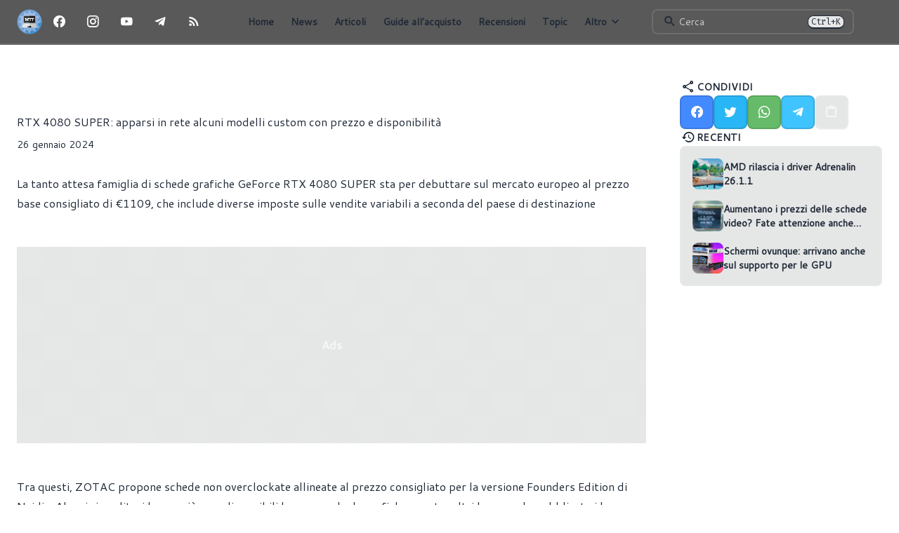

--- FILE ---
content_type: text/html;charset=utf-8
request_url: https://morethantech.it/pubblicazioni/2438_rtx-4080-super-apparsi-in-rete-alcuni-modelli-custom-con-prezzo-e-disponibilita
body_size: 36020
content:
<!DOCTYPE html>
<html  lang="it">
<head><meta charset="utf-8">
<meta name="viewport" content="width=device-width, initial-scale=1">
<title>RTX 4080 SUPER: apparsi in rete alcuni modelli custom con prezzo e disponibilità - Morethantech</title>
<link rel="preconnect" href="https://fonts.googleapis.com">
<link rel="preconnect" href="https://fonts.gstatic.com" crossorigin="anonymous">
<meta content="1109947412393050" property="fb:pages">
<meta name="msapplication-TileColor" content="#00aba9">
<meta name="theme-color" content="#303030">
<meta name="facebook-domain-verification" content="azushmowq45eskuej276fdll5du5fn">
<link rel="icon" href="/favicon.svg" type="image/svg+xml">
<link rel="apple-touch-icon" href="/img/icons/pwa/pwa-192x192.png">
<link rel="mask-icon" href="/img/icons/pwa/safari-pinned-tab.svg" color="#00aba9">
<link href="https://fonts.googleapis.com/css2?family=Cantarell&family=Fira+Code&display=swap" rel="stylesheet">
<link href="https://cdn.jsdelivr.net/npm/@mdi/font@5.9.55/css/materialdesignicons.min.css" rel="stylesheet">
<meta name="name" content="RTX 4080 SUPER: apparsi in rete alcuni modelli custom con prezzo e disponibilità">
<meta name="keywords" content="Tutorial,Guide,Morethantech,Pc,Gaming,Italia,Computer,Hardware,MTT,Hardware,Schede video">
<meta property="article:section" content="News">
<meta property="instant_view" content="enabled">
<meta name="application-name" content="Morethantech">
<meta name="description" content="La tanto attesa famiglia di schede grafiche GeForce RTX 4080 SUPER sta per debuttare sul mercato europeo al prezzo base consigliato di €1109, che include diverse imposte sulle vendite variabili a seconda del paese di destinazione">
<meta property="og:description" content="La tanto attesa famiglia di schede grafiche GeForce RTX 4080 SUPER sta per debuttare sul mercato europeo al prezzo base consigliato di €1109, che include diverse imposte sulle vendite variabili a seconda del paese di destinazione">
<meta property="og:site_name" content="Morethantech">
<meta property="og:image" content="https://morethantech.it/images/publications/2438/bd3dc4ea-bd75-4274-aba4-f05202c88f78.jpeg">
<meta property="og:image:alt" content="RTX 4080 SUPER: apparsi in rete alcuni modelli custom con prezzo e disponibilità - Thumbnail">
<meta property="og:url" content="https://morethantech.it/pubblicazioni/2438_rtx-4080-super-apparsi-in-rete-alcuni-modelli-custom-con-prezzo-e-disponibilita">
<meta property="og:type" content="article">
<meta name="twitter:card" content="summary_large_image">
<meta name="twitter:title" content="RTX 4080 SUPER: apparsi in rete alcuni modelli custom con prezzo e disponibilità">
<meta name="twitter:image" content="https://morethantech.it/images/publications/2438/bd3dc4ea-bd75-4274-aba4-f05202c88f78.jpeg">
<meta name="twitter:image:alt" content="RTX 4080 SUPER: apparsi in rete alcuni modelli custom con prezzo e disponibilità - Thumbnail">
<meta name="twitter:description" content="La tanto attesa famiglia di schede grafiche GeForce RTX 4080 SUPER sta per debuttare sul mercato europeo al prezzo base consigliato di €1109, che include diverse imposte sulle vendite variabili a seconda del paese di destinazione">
<style>.mdi[data-v-a171751b]{transition-duration:.2s;transition-property:color,background-color,border-color,text-decoration-color,fill,stroke;transition-timing-function:cubic-bezier(.4,0,.2,1)}.btn-facebook[data-v-a171751b]:hover{--tw-bg-opacity:0.2;background-color:rgba(68,138,255,.2);background-color:rgb(68 138 255/var(--tw-bg-opacity))}.btn-facebook:hover .mdi[data-v-a171751b]{--tw-text-opacity:1;color:#448aff;color:rgb(68 138 255/var(--tw-text-opacity))}.btn-instagram[data-v-a171751b]:hover{--tw-bg-opacity:0.2;background-color:rgba(234,128,252,.2);background-color:rgb(234 128 252/var(--tw-bg-opacity))}.btn-instagram:hover .mdi[data-v-a171751b]{--tw-text-opacity:1;color:#ea80fc;color:rgb(234 128 252/var(--tw-text-opacity))}.btn-youtube[data-v-a171751b]:hover{--tw-bg-opacity:0.2;background-color:rgba(239,83,80,.2);background-color:rgb(239 83 80/var(--tw-bg-opacity))}.btn-youtube:hover .mdi[data-v-a171751b]{--tw-text-opacity:1;color:#ef5350;color:rgb(239 83 80/var(--tw-text-opacity))}.btn-telegram[data-v-a171751b]:hover{--tw-bg-opacity:0.2;background-color:rgba(64,196,255,.2);background-color:rgb(64 196 255/var(--tw-bg-opacity))}.btn-telegram:hover .mdi[data-v-a171751b]{--tw-text-opacity:1;color:#40c4ff;color:rgb(64 196 255/var(--tw-text-opacity))}.btn-feed[data-v-a171751b]:hover{--tw-bg-opacity:0.2;background-color:rgba(255,158,128,.2);background-color:rgb(255 158 128/var(--tw-bg-opacity))}.btn-feed:hover .mdi[data-v-a171751b]{--tw-text-opacity:1;color:#ff9e80;color:rgb(255 158 128/var(--tw-text-opacity))}</style>
<style>#app-footer .social-links a:not(:hover),#app-footer>div>:not(.social-links){opacity:.4!important}</style>
<style>/*! tailwindcss v3.3.6 | MIT License | https://tailwindcss.com*/*,:after,:before{border:0 solid hsla(0,0%,100%,.12);box-sizing:border-box}:after,:before{--tw-content:""}html{-webkit-text-size-adjust:100%;font-feature-settings:normal;font-family:Cantarell,sans-serif;font-variation-settings:normal;line-height:1.5;-moz-tab-size:4;-o-tab-size:4;tab-size:4}body{line-height:inherit;margin:0}hr{border-top-width:1px;color:inherit;height:0}abbr:where([title]){-webkit-text-decoration:underline dotted;text-decoration:underline dotted}h1,h2,h3,h4,h5,h6{font-size:inherit;font-weight:inherit}a{color:inherit;text-decoration:inherit}b,strong{font-weight:bolder}code,kbd,pre,samp{font-feature-settings:normal;font-family:Fira Code,monospace;font-size:1em;font-variation-settings:normal}small{font-size:80%}sub,sup{font-size:75%;line-height:0;position:relative;vertical-align:baseline}sub{bottom:-.25em}sup{top:-.5em}table{border-collapse:collapse;border-color:inherit;text-indent:0}button,input,optgroup,select,textarea{font-feature-settings:inherit;color:inherit;font-family:inherit;font-size:100%;font-variation-settings:inherit;font-weight:inherit;line-height:inherit;margin:0;padding:0}button,select{text-transform:none}[type=button],[type=reset],[type=submit],button{-webkit-appearance:button;background-color:transparent;background-image:none}:-moz-focusring{outline:auto}:-moz-ui-invalid{box-shadow:none}progress{vertical-align:baseline}::-webkit-inner-spin-button,::-webkit-outer-spin-button{height:auto}[type=search]{-webkit-appearance:textfield;outline-offset:-2px}::-webkit-search-decoration{-webkit-appearance:none}::-webkit-file-upload-button{-webkit-appearance:button;font:inherit}summary{display:list-item}blockquote,dd,dl,figure,h1,h2,h3,h4,h5,h6,hr,p,pre{margin:0}fieldset{margin:0}fieldset,legend{padding:0}menu,ol,ul{list-style:none;margin:0;padding:0}dialog{padding:0}textarea{resize:vertical}input::-moz-placeholder,textarea::-moz-placeholder{color:#9ca3af;opacity:1}input::placeholder,textarea::placeholder{color:#9ca3af;opacity:1}[role=button],button{cursor:pointer}:disabled{cursor:default}audio,canvas,embed,iframe,img,object,svg,video{display:block;vertical-align:middle}img,video{height:auto;max-width:100%}[hidden]{display:none}:root,[data-theme]{background-color:var(--fallback-b1,oklch(var(--b1)/1));color:var(--fallback-bc,oklch(var(--bc)/1))}@supports not (color:oklch(0 0 0)){:root{--fallback-p:#491eff;--fallback-pc:#d4dbff;--fallback-s:#ff41c7;--fallback-sc:#fff9fc;--fallback-a:#00cfbd;--fallback-ac:#00100d;--fallback-n:#2b3440;--fallback-nc:#d7dde4;--fallback-b1:#fff;--fallback-b2:#e5e6e6;--fallback-b3:#e5e6e6;--fallback-bc:#1f2937;--fallback-in:#00b3f0;--fallback-inc:#000;--fallback-su:#00ca92;--fallback-suc:#000;--fallback-wa:#ffc22d;--fallback-wac:#000;--fallback-er:#ff6f70;--fallback-erc:#000;color-scheme:light}@media (prefers-color-scheme:dark){:root{--fallback-p:#7582ff;--fallback-pc:#050617;--fallback-s:#ff71cf;--fallback-sc:#190211;--fallback-a:#00c7b5;--fallback-ac:#000e0c;--fallback-n:#2a323c;--fallback-nc:#a6adbb;--fallback-b1:#1d232a;--fallback-b2:#191e24;--fallback-b3:#15191e;--fallback-bc:#a6adbb;--fallback-in:#00b3f0;--fallback-inc:#000;--fallback-su:#00ca92;--fallback-suc:#000;--fallback-wa:#ffc22d;--fallback-wac:#000;--fallback-er:#ff6f70;--fallback-erc:#000;color-scheme:dark}}}html{-webkit-tap-highlight-color:transparent}:root{--p:0.805839 0.152725 68.427597;--pc:0 0 0;--s:0.758541 0.123798 260.182522;--sc:0 0 0;--n:0.510278 0 0;--nc:1 0 0;--b1:0.309186 0 0;--b2:0.371495 0 0;--b3:0.431281 0 0;--bc:1 0 0;--in:0.830812 0.096889 229.090835;--inc:0 0 0;--su:0.862803 0.151841 159.395885;--suc:0 0 0;--wa:0.922522 0.125544 95.411868;--wac:0 0 0;--er:0.653925 0.192572 25.143706;--erc:0 0 0;--rounded-box:0.5rem;--rounded-btn:0.5rem;--rounded-badge:1.9rem;--animation-btn:0s;--animation-input:0.2s;--btn-focus-scale:1;--border-btn:1px;--tab-border:1px;--tab-radius:0.5rem}*,:after,:before{--tw-border-spacing-x:0;--tw-border-spacing-y:0;--tw-translate-x:0;--tw-translate-y:0;--tw-rotate:0;--tw-skew-x:0;--tw-skew-y:0;--tw-scale-x:1;--tw-scale-y:1;--tw-pan-x: ;--tw-pan-y: ;--tw-pinch-zoom: ;--tw-scroll-snap-strictness:proximity;--tw-gradient-from-position: ;--tw-gradient-via-position: ;--tw-gradient-to-position: ;--tw-ordinal: ;--tw-slashed-zero: ;--tw-numeric-figure: ;--tw-numeric-spacing: ;--tw-numeric-fraction: ;--tw-ring-inset: ;--tw-ring-offset-width:0px;--tw-ring-offset-color:#fff;--tw-ring-color:rgba(59,130,246,.5);--tw-ring-offset-shadow:0 0 #0000;--tw-ring-shadow:0 0 #0000;--tw-shadow:0 0 #0000;--tw-shadow-colored:0 0 #0000;--tw-blur: ;--tw-brightness: ;--tw-contrast: ;--tw-grayscale: ;--tw-hue-rotate: ;--tw-invert: ;--tw-saturate: ;--tw-sepia: ;--tw-drop-shadow: ;--tw-backdrop-blur: ;--tw-backdrop-brightness: ;--tw-backdrop-contrast: ;--tw-backdrop-grayscale: ;--tw-backdrop-hue-rotate: ;--tw-backdrop-invert: ;--tw-backdrop-opacity: ;--tw-backdrop-saturate: ;--tw-backdrop-sepia: }::backdrop{--tw-border-spacing-x:0;--tw-border-spacing-y:0;--tw-translate-x:0;--tw-translate-y:0;--tw-rotate:0;--tw-skew-x:0;--tw-skew-y:0;--tw-scale-x:1;--tw-scale-y:1;--tw-pan-x: ;--tw-pan-y: ;--tw-pinch-zoom: ;--tw-scroll-snap-strictness:proximity;--tw-gradient-from-position: ;--tw-gradient-via-position: ;--tw-gradient-to-position: ;--tw-ordinal: ;--tw-slashed-zero: ;--tw-numeric-figure: ;--tw-numeric-spacing: ;--tw-numeric-fraction: ;--tw-ring-inset: ;--tw-ring-offset-width:0px;--tw-ring-offset-color:#fff;--tw-ring-color:rgba(59,130,246,.5);--tw-ring-offset-shadow:0 0 #0000;--tw-ring-shadow:0 0 #0000;--tw-shadow:0 0 #0000;--tw-shadow-colored:0 0 #0000;--tw-blur: ;--tw-brightness: ;--tw-contrast: ;--tw-grayscale: ;--tw-hue-rotate: ;--tw-invert: ;--tw-saturate: ;--tw-sepia: ;--tw-drop-shadow: ;--tw-backdrop-blur: ;--tw-backdrop-brightness: ;--tw-backdrop-contrast: ;--tw-backdrop-grayscale: ;--tw-backdrop-hue-rotate: ;--tw-backdrop-invert: ;--tw-backdrop-opacity: ;--tw-backdrop-saturate: ;--tw-backdrop-sepia: }.container{width:100%}@media (min-width:640px){.container{max-width:640px}}@media (min-width:768px){.container{max-width:768px}}@media (min-width:1024px){.container{max-width:1024px}}@media (min-width:1280px){.container{max-width:1280px}}.alert{--tw-border-opacity:1;--tw-text-opacity:1;--alert-bg:var(--fallback-b2,oklch(var(--b2)/1));--alert-bg-mix:var(--fallback-b1,oklch(var(--b1)/1));align-content:flex-start;align-items:center;background-color:var(--fallback-b2,oklch(var(--b2)/1));background-color:var(--alert-bg);border-color:var(--fallback-b2,oklch(var(--b2)/var(--tw-border-opacity)));border-radius:1rem;border-radius:var(--rounded-box,1rem);border-width:1px;color:var(--fallback-bc,oklch(var(--bc)/1));color:var(--fallback-bc,oklch(var(--bc)/var(--tw-text-opacity)));display:grid;gap:1rem;grid-auto-flow:row;justify-items:center;padding:1rem;text-align:center;width:100%}@media (min-width:640px){.alert{grid-auto-flow:column;grid-template-columns:auto minmax(auto,1fr);justify-items:start;text-align:start}}.avatar.placeholder>div{align-items:center;display:flex;justify-content:center}.badge{--tw-border-opacity:1;--tw-bg-opacity:1;--tw-text-opacity:1;align-items:center;background-color:var(--fallback-b1,oklch(var(--b1)/1));background-color:var(--fallback-b1,oklch(var(--b1)/var(--tw-bg-opacity)));border-color:var(--fallback-b2,oklch(var(--b2)/var(--tw-border-opacity)));border-radius:1.9rem;border-radius:var(--rounded-badge,1.9rem);border-width:1px;color:var(--fallback-bc,oklch(var(--bc)/1));color:var(--fallback-bc,oklch(var(--bc)/var(--tw-text-opacity)));display:inline-flex;font-size:.875rem;height:1.25rem;justify-content:center;line-height:1.25rem;padding-left:.563rem;padding-right:.563rem;transition-duration:.2s;transition-property:color,background-color,border-color,text-decoration-color,fill,stroke,opacity,box-shadow,transform,filter,-webkit-backdrop-filter;transition-property:color,background-color,border-color,text-decoration-color,fill,stroke,opacity,box-shadow,transform,filter,backdrop-filter;transition-property:color,background-color,border-color,text-decoration-color,fill,stroke,opacity,box-shadow,transform,filter,backdrop-filter,-webkit-backdrop-filter;transition-timing-function:cubic-bezier(.4,0,.2,1);transition-timing-function:cubic-bezier(0,0,.2,1);width:-moz-fit-content;width:fit-content}@media (hover:hover){.label a:hover{--tw-text-opacity:1;color:var(--fallback-bc,oklch(var(--bc)/1));color:var(--fallback-bc,oklch(var(--bc)/var(--tw-text-opacity)))}.menu li>:not(ul):not(.menu-title):not(details).active,.menu li>:not(ul):not(.menu-title):not(details):active,.menu li>details>summary:active{--tw-bg-opacity:1;--tw-text-opacity:1;background-color:var(--fallback-n,oklch(var(--n)/1));background-color:var(--fallback-n,oklch(var(--n)/var(--tw-bg-opacity)));color:var(--fallback-nc,oklch(var(--nc)/1));color:var(--fallback-nc,oklch(var(--nc)/var(--tw-text-opacity)))}.tab:hover{--tw-text-opacity:1}.table tr.hover:hover,.table tr.hover:nth-child(2n):hover{--tw-bg-opacity:1;background-color:var(--fallback-b2,oklch(var(--b2)/1));background-color:var(--fallback-b2,oklch(var(--b2)/var(--tw-bg-opacity)))}}.btn{--tw-text-opacity:1;--tw-shadow:0 1px 2px 0 rgba(0,0,0,.05);--tw-shadow-colored:0 1px 2px 0 var(--tw-shadow-color);--tw-bg-opacity:1;--tw-border-opacity:1;align-items:center;animation:button-pop .25s ease-out;animation:button-pop var(--animation-btn,.25s) ease-out;background-color:oklch(var(--btn-color,var(--b2))/1);background-color:oklch(var(--btn-color,var(--b2))/var(--tw-bg-opacity));border-color:transparent;border-color:oklch(var(--btn-color,var(--b2))/var(--tw-border-opacity));border-radius:.5rem;border-radius:var(--rounded-btn,.5rem);border-width:1px;border-width:var(--border-btn,1px);box-shadow:0 0 #0000,0 0 #0000,0 1px 2px 0 rgba(0,0,0,.05);box-shadow:var(--tw-ring-offset-shadow,0 0 #0000),var(--tw-ring-shadow,0 0 #0000),var(--tw-shadow);color:var(--fallback-bc,oklch(var(--bc)/1));color:var(--fallback-bc,oklch(var(--bc)/var(--tw-text-opacity)));cursor:pointer;display:inline-flex;flex-shrink:0;flex-wrap:wrap;font-size:.875rem;font-weight:600;gap:.5rem;height:3rem;justify-content:center;line-height:1em;min-height:3rem;outline-color:var(--fallback-bc,oklch(var(--bc)/1));padding-left:1rem;padding-right:1rem;text-align:center;text-decoration-line:none;transition-duration:.2s;transition-property:color,background-color,border-color,opacity,box-shadow,transform;transition-timing-function:cubic-bezier(0,0,.2,1);-webkit-user-select:none;-moz-user-select:none;user-select:none}.btn-disabled,.btn:disabled,.btn[disabled]{pointer-events:none}.btn-circle,.btn-square{height:3rem;padding:0;width:3rem}.btn-circle{border-radius:9999px}:where(.btn:is(input[type=checkbox])),:where(.btn:is(input[type=radio])){-webkit-appearance:none;-moz-appearance:none;appearance:none;width:auto}.btn:is(input[type=checkbox]):after,.btn:is(input[type=radio]):after{--tw-content:attr(aria-label);content:attr(aria-label);content:var(--tw-content)}.card{border-radius:1rem;border-radius:var(--rounded-box,1rem);display:flex;flex-direction:column;position:relative}.card:focus{outline:2px solid transparent;outline-offset:2px}.card figure{align-items:center;display:flex;justify-content:center}.card.image-full{display:grid}.card.image-full:before{--tw-bg-opacity:1;background-color:var(--fallback-n,oklch(var(--n)/1));background-color:var(--fallback-n,oklch(var(--n)/var(--tw-bg-opacity)));border-radius:1rem;border-radius:var(--rounded-box,1rem);content:"";opacity:.75;position:relative;z-index:10}.card.image-full:before,.card.image-full>*{grid-column-start:1;grid-row-start:1}.card.image-full>figure img{height:100%;-o-object-fit:cover;object-fit:cover}.card.image-full>.card-body{--tw-text-opacity:1;color:var(--fallback-nc,oklch(var(--nc)/1));color:var(--fallback-nc,oklch(var(--nc)/var(--tw-text-opacity)));position:relative;z-index:20}.carousel{-ms-overflow-style:none;display:inline-flex;overflow-x:scroll;scroll-behavior:smooth;scroll-snap-type:x mandatory;scrollbar-width:none}.carousel-item{box-sizing:content-box;display:flex;flex:none;scroll-snap-align:start}.carousel-center .carousel-item{scroll-snap-align:center}.carousel-end .carousel-item{scroll-snap-align:end}.checkbox{--chkbg:var(--fallback-bc,oklch(var(--bc)/1));--chkfg:var(--fallback-b1,oklch(var(--b1)/1));--tw-border-opacity:0.2;-webkit-appearance:none;-moz-appearance:none;appearance:none;border-color:var(--fallback-bc,oklch(var(--bc)/var(--tw-border-opacity)));border-radius:.5rem;border-radius:var(--rounded-btn,.5rem);border-width:1px;cursor:pointer;flex-shrink:0;height:1.5rem;width:1.5rem}.\!divider{align-items:center!important;align-self:stretch!important;display:flex!important;flex-direction:row!important;height:1rem!important;margin-bottom:1rem!important;margin-top:1rem!important;white-space:nowrap!important}.divider{align-items:center;align-self:stretch;display:flex;flex-direction:row;height:1rem;margin-bottom:1rem;margin-top:1rem;white-space:nowrap}.divider:after,.divider:before{--tw-content:"";background-color:var(--fallback-bc,oklch(var(--bc)/.1));content:"";content:var(--tw-content);flex-grow:1;height:.125rem;width:100%}.\!divider:after,.\!divider:before{--tw-content:""!important;background-color:var(--fallback-bc,oklch(var(--bc)/.1))!important;content:""!important;content:var(--tw-content)!important;flex-grow:1!important;height:.125rem!important;width:100%!important}.dropdown{display:inline-block;position:relative}.dropdown>:not(summary):focus{outline:2px solid transparent;outline-offset:2px}.dropdown .dropdown-content{position:absolute}.dropdown:is(:not(details)) .dropdown-content{--tw-scale-x:.95;--tw-scale-y:.95;opacity:0;transform:translate(var(--tw-translate-x),var(--tw-translate-y)) rotate(var(--tw-rotate)) skewX(var(--tw-skew-x)) skewY(var(--tw-skew-y)) scaleX(.95) scaleY(.95);transform:translate(var(--tw-translate-x),var(--tw-translate-y)) rotate(var(--tw-rotate)) skewX(var(--tw-skew-x)) skewY(var(--tw-skew-y)) scaleX(var(--tw-scale-x)) scaleY(var(--tw-scale-y));transform-origin:top;transition-duration:.2s;transition-property:color,background-color,border-color,text-decoration-color,fill,stroke,opacity,box-shadow,transform,filter,-webkit-backdrop-filter;transition-property:color,background-color,border-color,text-decoration-color,fill,stroke,opacity,box-shadow,transform,filter,backdrop-filter;transition-property:color,background-color,border-color,text-decoration-color,fill,stroke,opacity,box-shadow,transform,filter,backdrop-filter,-webkit-backdrop-filter;transition-timing-function:cubic-bezier(.4,0,.2,1);transition-timing-function:cubic-bezier(0,0,.2,1);visibility:hidden}.dropdown-end .dropdown-content{inset-inline-end:0}.dropdown-left .dropdown-content{bottom:auto;inset-inline-end:100%;top:0;transform-origin:right}.dropdown-right .dropdown-content{bottom:auto;inset-inline-start:100%;top:0;transform-origin:left}.dropdown-bottom .dropdown-content{bottom:auto;top:100%;transform-origin:top}.dropdown-top .dropdown-content{bottom:100%;top:auto;transform-origin:bottom}.dropdown-end.dropdown-left .dropdown-content,.dropdown-end.dropdown-right .dropdown-content{bottom:0;top:auto}.dropdown.dropdown-open .dropdown-content,.dropdown:focus-within .dropdown-content,.dropdown:not(.dropdown-hover):focus .dropdown-content{opacity:1;visibility:visible}@media (hover:hover){.dropdown.dropdown-hover:hover .dropdown-content{opacity:1;visibility:visible}.btm-nav>.disabled:hover,.btm-nav>[disabled]:hover{--tw-border-opacity:0;--tw-bg-opacity:0.1;--tw-text-opacity:0.2;background-color:var(--fallback-n,oklch(var(--n)/.1));background-color:var(--fallback-n,oklch(var(--n)/var(--tw-bg-opacity)));color:var(--fallback-bc,oklch(var(--bc)/.2));color:var(--fallback-bc,oklch(var(--bc)/var(--tw-text-opacity)));pointer-events:none}.btn:hover{--tw-border-opacity:1;--tw-bg-opacity:1;background-color:var(--fallback-b3,oklch(var(--b3)/1));background-color:var(--fallback-b3,oklch(var(--b3)/var(--tw-bg-opacity)));border-color:var(--fallback-b3,oklch(var(--b3)/var(--tw-border-opacity)))}@supports (color:color-mix(in oklab,black,black)){.btn:hover{background-color:color-mix(in oklab,oklch(var(--btn-color,var(--b2))/1) 90%,#000);background-color:color-mix(in oklab,oklch(var(--btn-color,var(--b2))/var(--tw-bg-opacity,1)) 90%,#000);border-color:color-mix(in oklab,oklch(var(--btn-color,var(--b2))/var(--tw-border-opacity,1)) 90%,#000)}}@supports not (color:oklch(0 0 0)){.btn:hover{background-color:var(--btn-color,var(--fallback-b2));border-color:var(--btn-color,var(--fallback-b2))}}.btn.glass:hover{--glass-opacity:25%;--glass-border-opacity:15%}.btn-ghost:hover{border-color:transparent}@supports (color:oklch(0 0 0)){.btn-ghost:hover{background-color:var(--fallback-bc,oklch(var(--bc)/.2))}}.btn-outline.btn-primary:hover{--tw-text-opacity:1;color:var(--fallback-pc,oklch(var(--pc)/1));color:var(--fallback-pc,oklch(var(--pc)/var(--tw-text-opacity)))}@supports (color:color-mix(in oklab,black,black)){.btn-outline.btn-primary:hover{background-color:color-mix(in oklab,var(--fallback-p,oklch(var(--p)/1)) 90%,#000);border-color:color-mix(in oklab,var(--fallback-p,oklch(var(--p)/1)) 90%,#000)}}.btn-outline.btn-secondary:hover{--tw-text-opacity:1;color:var(--fallback-sc,oklch(var(--sc)/1));color:var(--fallback-sc,oklch(var(--sc)/var(--tw-text-opacity)))}@supports (color:color-mix(in oklab,black,black)){.btn-outline.btn-secondary:hover{background-color:color-mix(in oklab,var(--fallback-s,oklch(var(--s)/1)) 90%,#000);border-color:color-mix(in oklab,var(--fallback-s,oklch(var(--s)/1)) 90%,#000)}}.btn-outline.btn-error:hover{--tw-text-opacity:1;color:var(--fallback-erc,oklch(var(--erc)/1));color:var(--fallback-erc,oklch(var(--erc)/var(--tw-text-opacity)))}@supports (color:color-mix(in oklab,black,black)){.btn-outline.btn-error:hover{background-color:color-mix(in oklab,var(--fallback-er,oklch(var(--er)/1)) 90%,#000);border-color:color-mix(in oklab,var(--fallback-er,oklch(var(--er)/1)) 90%,#000)}}.btn-disabled:hover,.btn:disabled:hover,.btn[disabled]:hover{--tw-border-opacity:0;--tw-bg-opacity:0.2;--tw-text-opacity:0.2;background-color:var(--fallback-n,oklch(var(--n)/.2));background-color:var(--fallback-n,oklch(var(--n)/var(--tw-bg-opacity)));color:var(--fallback-bc,oklch(var(--bc)/.2));color:var(--fallback-bc,oklch(var(--bc)/var(--tw-text-opacity)))}@supports (color:color-mix(in oklab,black,black)){.btn:is(input[type=checkbox]:checked):hover,.btn:is(input[type=radio]:checked):hover{background-color:color-mix(in oklab,var(--fallback-p,oklch(var(--p)/1)) 90%,#000);border-color:color-mix(in oklab,var(--fallback-p,oklch(var(--p)/1)) 90%,#000)}}.dropdown.dropdown-hover:hover .dropdown-content{--tw-scale-x:1;--tw-scale-y:1;transform:translate(var(--tw-translate-x),var(--tw-translate-y)) rotate(var(--tw-rotate)) skewX(var(--tw-skew-x)) skewY(var(--tw-skew-y)) scaleX(1) scaleY(1);transform:translate(var(--tw-translate-x),var(--tw-translate-y)) rotate(var(--tw-rotate)) skewX(var(--tw-skew-x)) skewY(var(--tw-skew-y)) scaleX(var(--tw-scale-x)) scaleY(var(--tw-scale-y))}:where(.menu li:not(.menu-title):not(.disabled)>:not(ul):not(details):not(.menu-title)):not(.active):hover,:where(.menu li:not(.menu-title):not(.disabled)>details>summary:not(.menu-title)):not(.active):hover{cursor:pointer;outline:2px solid transparent;outline-offset:2px}@supports (color:oklch(0 0 0)){:where(.menu li:not(.menu-title):not(.disabled)>:not(ul):not(details):not(.menu-title)):not(.active):hover,:where(.menu li:not(.menu-title):not(.disabled)>details>summary:not(.menu-title)):not(.active):hover{background-color:var(--fallback-bc,oklch(var(--bc)/.1))}}.tab[disabled],.tab[disabled]:hover{--tw-text-opacity:0.2;color:var(--fallback-bc,oklch(var(--bc)/.2));color:var(--fallback-bc,oklch(var(--bc)/var(--tw-text-opacity)));cursor:not-allowed}}.dropdown:is(details) summary::-webkit-details-marker{display:none}.footer{-moz-column-gap:1rem;column-gap:1rem;font-size:.875rem;grid-auto-flow:row;line-height:1.25rem;row-gap:2.5rem;width:100%}.footer,.footer>*{display:grid;place-items:start}.footer>*{gap:.5rem}@media (min-width:48rem){.footer{grid-auto-flow:column}.footer-center{grid-auto-flow:row dense}}.form-control{flex-direction:column}.form-control,.label{display:flex}.label{align-items:center;justify-content:space-between;padding:.5rem .25rem;-webkit-user-select:none;-moz-user-select:none;user-select:none}.\!input{--tw-bg-opacity:1!important;-webkit-appearance:none!important;-moz-appearance:none!important;appearance:none!important;background-color:var(--fallback-b1,oklch(var(--b1)/1))!important;background-color:var(--fallback-b1,oklch(var(--b1)/var(--tw-bg-opacity)))!important;border-color:transparent!important;border-radius:.5rem!important;border-radius:var(--rounded-btn,.5rem)!important;border-width:1px!important;flex-shrink:1!important;font-size:1rem!important;height:3rem!important;line-height:2!important;line-height:1.5rem!important;padding-left:1rem!important;padding-right:1rem!important}.input{--tw-bg-opacity:1;-webkit-appearance:none;-moz-appearance:none;appearance:none;background-color:var(--fallback-b1,oklch(var(--b1)/1));background-color:var(--fallback-b1,oklch(var(--b1)/var(--tw-bg-opacity)));border-color:transparent;border-radius:.5rem;border-radius:var(--rounded-btn,.5rem);border-width:1px;flex-shrink:1;font-size:1rem;height:3rem;line-height:2;line-height:1.5rem;padding-left:1rem;padding-right:1rem}.join{align-items:stretch;border-radius:.5rem;border-radius:var(--rounded-btn,.5rem);display:inline-flex}.join :where(.join-item){border-end-end-radius:0;border-end-start-radius:0;border-start-end-radius:0;border-start-start-radius:0}.join .join-item:not(:first-child):not(:last-child),.join :not(:first-child):not(:last-child) .join-item{border-end-end-radius:0;border-end-start-radius:0;border-start-end-radius:0;border-start-start-radius:0}.join .join-item:first-child:not(:last-child),.join :first-child:not(:last-child) .join-item{border-end-end-radius:0;border-start-end-radius:0}.join .dropdown .join-item:first-child:not(:last-child),.join :first-child:not(:last-child) .dropdown .join-item{border-end-end-radius:inherit;border-start-end-radius:inherit}.join :where(.join-item:first-child:not(:last-child)),.join :where(:first-child:not(:last-child) .join-item){border-end-start-radius:inherit;border-start-start-radius:inherit}.join .join-item:last-child:not(:first-child),.join :last-child:not(:first-child) .join-item{border-end-start-radius:0;border-start-start-radius:0}.join :where(.join-item:last-child:not(:first-child)),.join :where(:last-child:not(:first-child) .join-item){border-end-end-radius:inherit;border-start-end-radius:inherit}@supports not selector(:has(*)){:where(.join *){border-radius:inherit}}@supports selector(:has(*)){:where(.join :has(.join-item)){border-radius:inherit}}.kbd{--tw-border-opacity:0.2;--tw-bg-opacity:1;align-items:center;background-color:var(--fallback-b2,oklch(var(--b2)/1));background-color:var(--fallback-b2,oklch(var(--b2)/var(--tw-bg-opacity)));border-color:var(--fallback-bc,oklch(var(--bc)/var(--tw-border-opacity)));border-radius:.5rem;border-radius:var(--rounded-btn,.5rem);border-width:1px 1px 2px;display:inline-flex;justify-content:center;min-height:2.2em;min-width:2.2em;padding-left:.5rem;padding-right:.5rem}.link{cursor:pointer;text-decoration-line:underline}.menu{display:flex;flex-direction:column;flex-wrap:wrap;font-size:.875rem;line-height:1.25rem;padding:.5rem}.menu :where(li ul){margin-inline-start:1rem;padding-inline-start:.5rem;position:relative;white-space:nowrap}.menu :where(li:not(.menu-title)>:not(ul):not(details):not(.menu-title)),.menu :where(li:not(.menu-title)>details>summary:not(.menu-title)){align-content:flex-start;align-items:center;display:grid;gap:.5rem;grid-auto-columns:minmax(auto,max-content) auto max-content;grid-auto-flow:column;-webkit-user-select:none;-moz-user-select:none;user-select:none}.menu li.disabled{color:var(--fallback-bc,oklch(var(--bc)/.3));cursor:not-allowed;-webkit-user-select:none;-moz-user-select:none;user-select:none}.menu :where(li>.menu-dropdown:not(.menu-dropdown-show)){display:none}:where(.menu li){align-items:stretch;display:flex;flex-direction:column;flex-shrink:0;flex-wrap:wrap;position:relative}:where(.menu li) .badge{justify-self:end}.modal{background-color:transparent;color:inherit;display:grid;height:100%;inset:0;justify-items:center;margin:0;max-height:none;max-width:none;opacity:0;overflow-y:hidden;overscroll-behavior:contain;padding:0;pointer-events:none;position:fixed;transition-duration:.2s;transition-property:transform,opacity,visibility;transition-timing-function:cubic-bezier(0,0,.2,1);width:100%;z-index:999}:where(.modal){align-items:center}.modal-box{--tw-scale-x:.9;--tw-scale-y:.9;--tw-bg-opacity:1;background-color:var(--fallback-b1,oklch(var(--b1)/1));background-color:var(--fallback-b1,oklch(var(--b1)/var(--tw-bg-opacity)));border-bottom-left-radius:1rem;border-bottom-left-radius:var(--rounded-box,1rem);border-bottom-right-radius:1rem;border-bottom-right-radius:var(--rounded-box,1rem);border-top-left-radius:1rem;border-top-left-radius:var(--rounded-box,1rem);border-top-right-radius:1rem;border-top-right-radius:var(--rounded-box,1rem);box-shadow:0 25px 50px -12px rgba(0,0,0,.25);grid-column-start:1;grid-row-start:1;max-height:calc(100vh - 5em);max-width:32rem;overflow-y:auto;overscroll-behavior:contain;padding:1.5rem;transform:translate(var(--tw-translate-x),var(--tw-translate-y)) rotate(var(--tw-rotate)) skewX(var(--tw-skew-x)) skewY(var(--tw-skew-y)) scaleX(.9) scaleY(.9);transform:translate(var(--tw-translate-x),var(--tw-translate-y)) rotate(var(--tw-rotate)) skewX(var(--tw-skew-x)) skewY(var(--tw-skew-y)) scaleX(var(--tw-scale-x)) scaleY(var(--tw-scale-y));transition-duration:.2s;transition-property:color,background-color,border-color,text-decoration-color,fill,stroke,opacity,box-shadow,transform,filter,-webkit-backdrop-filter;transition-property:color,background-color,border-color,text-decoration-color,fill,stroke,opacity,box-shadow,transform,filter,backdrop-filter;transition-property:color,background-color,border-color,text-decoration-color,fill,stroke,opacity,box-shadow,transform,filter,backdrop-filter,-webkit-backdrop-filter;transition-timing-function:cubic-bezier(.4,0,.2,1);transition-timing-function:cubic-bezier(0,0,.2,1);width:91.666667%}.modal-open,.modal-toggle:checked+.modal,.modal:target,.modal[open]{opacity:1;pointer-events:auto;visibility:visible}:root:has(:is(.modal-open,.modal:target,.modal-toggle:checked+.modal,.modal[open])){overflow:hidden}.radio{--chkbg:var(--bc);--tw-border-opacity:0.2;-webkit-appearance:none;border-color:var(--fallback-bc,oklch(var(--bc)/var(--tw-border-opacity)));border-radius:9999px;border-width:1px;flex-shrink:0;width:1.5rem}.radio,.range{-moz-appearance:none;appearance:none;cursor:pointer;height:1.5rem}.range{--range-shdw:var(--fallback-bc,oklch(var(--bc)/1));-webkit-appearance:none;background-color:transparent;border-radius:1rem;border-radius:var(--rounded-box,1rem);overflow:hidden;width:100%}.range:focus{outline:none}.select{--tw-bg-opacity:1;-webkit-appearance:none;-moz-appearance:none;appearance:none;background-color:var(--fallback-b1,oklch(var(--b1)/1));background-color:var(--fallback-b1,oklch(var(--b1)/var(--tw-bg-opacity)));background-image:linear-gradient(45deg,transparent 50%,currentColor 0),linear-gradient(135deg,currentColor 50%,transparent 0);background-position:calc(100% - 20px) calc(1px + 50%),calc(100% - 16.1px) calc(1px + 50%);background-repeat:no-repeat;background-size:4px 4px,4px 4px;border-color:transparent;border-radius:.5rem;border-radius:var(--rounded-btn,.5rem);border-width:1px;cursor:pointer;display:inline-flex;font-size:.875rem;height:3rem;line-height:1.25rem;line-height:2;min-height:3rem;padding-left:1rem;padding-right:2.5rem;-webkit-user-select:none;-moz-user-select:none;user-select:none}.select[multiple]{height:auto}.stack{display:inline-grid;place-items:center;align-items:flex-end}.stack>*{grid-column-start:1;grid-row-start:1;opacity:.6;transform:translateY(10%) scale(.9);width:100%;z-index:1}.stack>:nth-child(2){opacity:.8;transform:translateY(5%) scale(.95);z-index:2}.stack>:first-child{opacity:1;transform:translateY(0) scale(1);z-index:3}.swap{cursor:pointer;display:inline-grid;place-content:center;position:relative;-webkit-user-select:none;-moz-user-select:none;user-select:none}.swap>*{grid-column-start:1;grid-row-start:1;transition-duration:.3s;transition-property:transform,opacity;transition-timing-function:cubic-bezier(0,0,.2,1)}.swap input{-webkit-appearance:none;-moz-appearance:none;appearance:none}.swap .swap-indeterminate,.swap .swap-on,.swap input:indeterminate~.swap-on{opacity:0}.swap input:checked~.swap-off,.swap input:indeterminate~.swap-off,.swap-active .swap-off{opacity:0}.swap input:checked~.swap-on,.swap input:indeterminate~.swap-indeterminate,.swap-active .swap-on{opacity:1}.tabs{align-items:flex-end;display:grid}.tabs-lifted:has(.tab-content[class*=" rounded-"]) .tab:first-child:not(.tab-active),.tabs-lifted:has(.tab-content[class^=rounded-]) .tab:first-child:not(.tab-active){border-bottom-color:transparent}.tab{--tab-padding:1rem;--tw-text-opacity:0.5;--tab-color:var(--fallback-bc,oklch(var(--bc)/1));--tab-bg:var(--fallback-b1,oklch(var(--b1)/1));--tab-border-color:var(--fallback-b3,oklch(var(--b3)/1));align-items:center;-webkit-appearance:none;-moz-appearance:none;appearance:none;color:var(--fallback-bc,oklch(var(--bc)/1));color:var(--tab-color);cursor:pointer;display:inline-flex;flex-wrap:wrap;font-size:.875rem;grid-row-start:1;height:2rem;justify-content:center;line-height:1.25rem;line-height:2;padding-inline-end:1rem;padding-inline-end:var(--tab-padding,1rem);padding-inline-start:1rem;padding-inline-start:var(--tab-padding,1rem);position:relative;text-align:center;-webkit-user-select:none;-moz-user-select:none;user-select:none}.tab:is(input[type=radio]){border-bottom-left-radius:0;border-bottom-right-radius:0;width:auto}.tab:is(input[type=radio]):after{--tw-content:attr(aria-label);content:attr(aria-label);content:var(--tw-content)}.tab:not(input):empty{cursor:default;grid-column-start:span 9999}.tab-active+.tab-content,input.tab:checked+.tab-content{display:block}.table{border-radius:1rem;border-radius:var(--rounded-box,1rem);font-size:.875rem;line-height:1.25rem;position:relative;text-align:left;width:100%}.table :where(.table-pin-rows thead tr){--tw-bg-opacity:1;background-color:var(--fallback-b1,oklch(var(--b1)/1));background-color:var(--fallback-b1,oklch(var(--b1)/var(--tw-bg-opacity)));position:sticky;top:0;z-index:1}.table :where(.table-pin-rows tfoot tr){--tw-bg-opacity:1;background-color:var(--fallback-b1,oklch(var(--b1)/1));background-color:var(--fallback-b1,oklch(var(--b1)/var(--tw-bg-opacity)));bottom:0;position:sticky;z-index:1}.table :where(.table-pin-cols tr th){--tw-bg-opacity:1;background-color:var(--fallback-b1,oklch(var(--b1)/1));background-color:var(--fallback-b1,oklch(var(--b1)/var(--tw-bg-opacity)));left:0;position:sticky;right:0}.textarea{--tw-bg-opacity:1;background-color:var(--fallback-b1,oklch(var(--b1)/1));background-color:var(--fallback-b1,oklch(var(--b1)/var(--tw-bg-opacity)));border-color:transparent;border-radius:.5rem;border-radius:var(--rounded-btn,.5rem);border-width:1px;flex-shrink:1;font-size:.875rem;line-height:1.25rem;line-height:2;min-height:3rem;padding:.5rem 1rem}.toast{display:flex;flex-direction:column;gap:.5rem;min-width:-moz-fit-content;min-width:fit-content;padding:1rem;position:fixed;white-space:nowrap}.toggle{--tglbg:var(--fallback-b1,oklch(var(--b1)/1));--handleoffset:1.5rem;--handleoffsetcalculator:calc(var(--handleoffset)*-1);--togglehandleborder:0 0;-webkit-appearance:none;-moz-appearance:none;appearance:none;background-color:currentColor;border-color:currentColor;border-radius:1.9rem;border-radius:var(--rounded-badge,1.9rem);border-width:1px;box-shadow:-1.5rem 0 0 2px var(--fallback-b1,oklch(var(--b1)/1)) inset,0 0 0 2px var(--fallback-b1,oklch(var(--b1)/1)) inset,0 0;box-shadow:var(--handleoffsetcalculator) 0 0 2px var(--tglbg) inset,0 0 0 2px var(--tglbg) inset,var(--togglehandleborder);color:var(--fallback-bc,oklch(var(--bc)/.5));cursor:pointer;flex-shrink:0;height:1.5rem;transition:background,box-shadow .2s ease-out;transition:background,box-shadow var(--animation-input,.2s) ease-out;width:3rem}.badge-warning{--tw-bg-opacity:1;--tw-text-opacity:1;background-color:var(--fallback-wa,oklch(var(--wa)/1));background-color:var(--fallback-wa,oklch(var(--wa)/var(--tw-bg-opacity)));border-color:transparent;color:var(--fallback-wac,oklch(var(--wac)/1));color:var(--fallback-wac,oklch(var(--wac)/var(--tw-text-opacity)))}.badge-outline.badge-warning{--tw-text-opacity:1;color:var(--fallback-wa,oklch(var(--wa)/1));color:var(--fallback-wa,oklch(var(--wa)/var(--tw-text-opacity)))}.btm-nav>:where(.active){--tw-bg-opacity:1;background-color:var(--fallback-b1,oklch(var(--b1)/1));background-color:var(--fallback-b1,oklch(var(--b1)/var(--tw-bg-opacity)));border-top-width:2px}.btm-nav>.disabled,.btm-nav>[disabled]{--tw-border-opacity:0;--tw-bg-opacity:0.1;--tw-text-opacity:0.2;background-color:var(--fallback-n,oklch(var(--n)/.1));background-color:var(--fallback-n,oklch(var(--n)/var(--tw-bg-opacity)));color:var(--fallback-bc,oklch(var(--bc)/.2));color:var(--fallback-bc,oklch(var(--bc)/var(--tw-text-opacity)));pointer-events:none}.btm-nav>* .label{font-size:1rem;line-height:1.5rem}.btn:active:focus,.btn:active:hover{animation:button-pop 0s ease-out;transform:scale(.97);transform:scale(var(--btn-focus-scale,.97))}@supports not (color:oklch(0 0 0)){.btn{background-color:var(--btn-color,var(--fallback-b2));border-color:var(--btn-color,var(--fallback-b2))}.btn-primary{--btn-color:var(--fallback-p)}.btn-secondary{--btn-color:var(--fallback-s)}.btn-error{--btn-color:var(--fallback-er)}}@supports (color:color-mix(in oklab,black,black)){.btn-outline.btn-primary.btn-active{background-color:color-mix(in oklab,var(--fallback-p,oklch(var(--p)/1)) 90%,#000);border-color:color-mix(in oklab,var(--fallback-p,oklch(var(--p)/1)) 90%,#000)}.btn-outline.btn-secondary.btn-active{background-color:color-mix(in oklab,var(--fallback-s,oklch(var(--s)/1)) 90%,#000);border-color:color-mix(in oklab,var(--fallback-s,oklch(var(--s)/1)) 90%,#000)}.btn-outline.btn-error.btn-active{background-color:color-mix(in oklab,var(--fallback-er,oklch(var(--er)/1)) 90%,#000);border-color:color-mix(in oklab,var(--fallback-er,oklch(var(--er)/1)) 90%,#000)}}.btn:focus-visible{outline-offset:2px;outline-style:solid;outline-width:2px}.btn-primary{--tw-text-opacity:1;color:var(--fallback-pc,oklch(var(--pc)/1));color:var(--fallback-pc,oklch(var(--pc)/var(--tw-text-opacity)));outline-color:var(--fallback-p,oklch(var(--p)/1))}@supports (color:oklch(0 0 0)){.btn-primary{--btn-color:var(--p)}.btn-secondary{--btn-color:var(--s)}.btn-error{--btn-color:var(--er)}}.btn-secondary{--tw-text-opacity:1;color:var(--fallback-sc,oklch(var(--sc)/1));color:var(--fallback-sc,oklch(var(--sc)/var(--tw-text-opacity)));outline-color:var(--fallback-s,oklch(var(--s)/1))}.btn-error{--tw-text-opacity:1;color:var(--fallback-erc,oklch(var(--erc)/1));color:var(--fallback-erc,oklch(var(--erc)/var(--tw-text-opacity)));outline-color:var(--fallback-er,oklch(var(--er)/1))}.btn.glass{--tw-shadow:0 0 #0000;--tw-shadow-colored:0 0 #0000;box-shadow:0 0 #0000,0 0 #0000,0 0 #0000;box-shadow:var(--tw-ring-offset-shadow,0 0 #0000),var(--tw-ring-shadow,0 0 #0000),var(--tw-shadow);outline-color:currentColor}.btn.glass.btn-active{--glass-opacity:25%;--glass-border-opacity:15%}.btn-ghost{--tw-shadow:0 0 #0000;--tw-shadow-colored:0 0 #0000;background-color:transparent;border-color:transparent;border-width:1px;box-shadow:0 0 #0000,0 0 #0000,0 0 #0000;box-shadow:var(--tw-ring-offset-shadow,0 0 #0000),var(--tw-ring-shadow,0 0 #0000),var(--tw-shadow);color:currentColor;outline-color:currentColor}.btn-ghost.btn-active{background-color:var(--fallback-bc,oklch(var(--bc)/.2));border-color:transparent}.btn-outline.btn-primary{--tw-text-opacity:1;color:var(--fallback-p,oklch(var(--p)/1));color:var(--fallback-p,oklch(var(--p)/var(--tw-text-opacity)))}.btn-outline.btn-primary.btn-active{--tw-text-opacity:1;color:var(--fallback-pc,oklch(var(--pc)/1));color:var(--fallback-pc,oklch(var(--pc)/var(--tw-text-opacity)))}.btn-outline.btn-secondary{--tw-text-opacity:1;color:var(--fallback-s,oklch(var(--s)/1));color:var(--fallback-s,oklch(var(--s)/var(--tw-text-opacity)))}.btn-outline.btn-secondary.btn-active{--tw-text-opacity:1;color:var(--fallback-sc,oklch(var(--sc)/1));color:var(--fallback-sc,oklch(var(--sc)/var(--tw-text-opacity)))}.btn-outline.btn-error{--tw-text-opacity:1;color:var(--fallback-er,oklch(var(--er)/1));color:var(--fallback-er,oklch(var(--er)/var(--tw-text-opacity)))}.btn-outline.btn-error.btn-active{--tw-text-opacity:1;color:var(--fallback-erc,oklch(var(--erc)/1));color:var(--fallback-erc,oklch(var(--erc)/var(--tw-text-opacity)))}.btn.btn-disabled,.btn:disabled,.btn[disabled]{--tw-border-opacity:0;--tw-bg-opacity:0.2;--tw-text-opacity:0.2;background-color:var(--fallback-n,oklch(var(--n)/.2));background-color:var(--fallback-n,oklch(var(--n)/var(--tw-bg-opacity)));color:var(--fallback-bc,oklch(var(--bc)/.2));color:var(--fallback-bc,oklch(var(--bc)/var(--tw-text-opacity)))}.btn:is(input[type=checkbox]:checked),.btn:is(input[type=radio]:checked){--tw-border-opacity:1;--tw-bg-opacity:1;--tw-text-opacity:1;background-color:var(--fallback-p,oklch(var(--p)/1));background-color:var(--fallback-p,oklch(var(--p)/var(--tw-bg-opacity)));border-color:var(--fallback-p,oklch(var(--p)/var(--tw-border-opacity)));color:var(--fallback-pc,oklch(var(--pc)/1));color:var(--fallback-pc,oklch(var(--pc)/var(--tw-text-opacity)))}.btn:is(input[type=checkbox]:checked):focus-visible,.btn:is(input[type=radio]:checked):focus-visible{outline-color:var(--fallback-p,oklch(var(--p)/1))}@keyframes button-pop{0%{transform:scale(.98);transform:scale(var(--btn-focus-scale,.98))}40%{transform:scale(1.02)}to{transform:scale(1)}}.card :where(figure:first-child){border-end-end-radius:unset;border-end-start-radius:unset;border-start-end-radius:inherit;border-start-start-radius:inherit;overflow:hidden}.card :where(figure:last-child){border-end-end-radius:inherit;border-end-start-radius:inherit;border-start-end-radius:unset;border-start-start-radius:unset;overflow:hidden}.card:focus-visible{outline:2px solid currentColor;outline-offset:2px}.card.bordered{--tw-border-opacity:1;border-color:var(--fallback-b2,oklch(var(--b2)/var(--tw-border-opacity)));border-width:1px}.card.compact .card-body{font-size:.875rem;line-height:1.25rem;padding:1rem}.card.image-full :where(figure){border-radius:inherit;overflow:hidden}.carousel::-webkit-scrollbar{display:none}.checkbox:focus{box-shadow:none}.checkbox:focus-visible{outline-color:var(--fallback-bc,oklch(var(--bc)/1));outline-offset:2px;outline-style:solid;outline-width:2px}.checkbox:checked,.checkbox[aria-checked=true],.checkbox[checked=true]{animation:checkmark .2s ease-out;animation:checkmark var(--animation-input,.2s) ease-out;background-color:var(--chkbg);background-image:linear-gradient(-45deg,transparent 65%,var(--chkbg) 65.99%),linear-gradient(45deg,transparent 75%,var(--chkbg) 75.99%),linear-gradient(-45deg,var(--chkbg) 40%,transparent 40.99%),linear-gradient(45deg,var(--chkbg) 30%,var(--chkfg) 30.99%,var(--chkfg) 40%,transparent 40.99%),linear-gradient(-45deg,var(--chkfg) 50%,var(--chkbg) 50.99%);background-repeat:no-repeat}.checkbox:indeterminate{--tw-bg-opacity:1;animation:checkmark .2s ease-out;animation:checkmark var(--animation-input,.2s) ease-out;background-color:var(--fallback-bc,oklch(var(--bc)/1));background-color:var(--fallback-bc,oklch(var(--bc)/var(--tw-bg-opacity)));background-image:linear-gradient(90deg,transparent 80%,var(--chkbg) 80%),linear-gradient(-90deg,transparent 80%,var(--chkbg) 80%),linear-gradient(0deg,var(--chkbg) 43%,var(--chkfg) 43%,var(--chkfg) 57%,var(--chkbg) 57%);background-repeat:no-repeat}.checkbox:disabled{--tw-bg-opacity:1;background-color:var(--fallback-bc,oklch(var(--bc)/1));background-color:var(--fallback-bc,oklch(var(--bc)/var(--tw-bg-opacity)));border-color:transparent;cursor:not-allowed;opacity:.2}@keyframes checkmark{0%{background-position-y:5px}50%{background-position-y:-2px}to{background-position-y:0}}.\!divider:not(:empty){gap:1rem!important}.divider:not(:empty){gap:1rem}.dropdown.dropdown-open .dropdown-content,.dropdown:focus .dropdown-content,.dropdown:focus-within .dropdown-content{--tw-scale-x:1;--tw-scale-y:1;transform:translate(var(--tw-translate-x),var(--tw-translate-y)) rotate(var(--tw-rotate)) skewX(var(--tw-skew-x)) skewY(var(--tw-skew-y)) scaleX(1) scaleY(1);transform:translate(var(--tw-translate-x),var(--tw-translate-y)) rotate(var(--tw-rotate)) skewX(var(--tw-skew-x)) skewY(var(--tw-skew-y)) scaleX(var(--tw-scale-x)) scaleY(var(--tw-scale-y))}.label-text{font-size:.875rem;line-height:1.25rem}.label-text,.label-text-alt{--tw-text-opacity:1;color:var(--fallback-bc,oklch(var(--bc)/1));color:var(--fallback-bc,oklch(var(--bc)/var(--tw-text-opacity)))}.label-text-alt{font-size:.75rem;line-height:1rem}.\!input input:focus{outline:2px solid transparent!important;outline-offset:2px!important}.input input:focus{outline:2px solid transparent;outline-offset:2px}.\!input[list]::-webkit-calendar-picker-indicator{line-height:1em!important}.input[list]::-webkit-calendar-picker-indicator{line-height:1em}.input:focus,.input:focus-within{border-color:var(--fallback-bc,oklch(var(--bc)/.2));box-shadow:none;outline-color:var(--fallback-bc,oklch(var(--bc)/.2));outline-offset:2px;outline-style:solid;outline-width:2px}.\!input:focus,.\!input:focus-within{border-color:var(--fallback-bc,oklch(var(--bc)/.2))!important;box-shadow:none!important;outline-color:var(--fallback-bc,oklch(var(--bc)/.2))!important;outline-offset:2px!important;outline-style:solid!important;outline-width:2px!important}.input-disabled,.input:disabled,.input[disabled]{--tw-border-opacity:1;--tw-bg-opacity:1;background-color:var(--fallback-b2,oklch(var(--b2)/1));background-color:var(--fallback-b2,oklch(var(--b2)/var(--tw-bg-opacity)));border-color:var(--fallback-b2,oklch(var(--b2)/var(--tw-border-opacity)));color:var(--fallback-bc,oklch(var(--bc)/.4));cursor:not-allowed}.\!input:disabled,.\!input[disabled]{--tw-border-opacity:1!important;--tw-bg-opacity:1!important;background-color:var(--fallback-b2,oklch(var(--b2)/1))!important;background-color:var(--fallback-b2,oklch(var(--b2)/var(--tw-bg-opacity)))!important;border-color:var(--fallback-b2,oklch(var(--b2)/var(--tw-border-opacity)))!important;color:var(--fallback-bc,oklch(var(--bc)/.4))!important;cursor:not-allowed!important}.input-disabled::-moz-placeholder,.input:disabled::-moz-placeholder,.input[disabled]::-moz-placeholder{--tw-placeholder-opacity:0.2;color:var(--fallback-bc,oklch(var(--bc)/.2));color:var(--fallback-bc,oklch(var(--bc)/var(--tw-placeholder-opacity)))}.input-disabled::placeholder,.input:disabled::placeholder,.input[disabled]::placeholder{--tw-placeholder-opacity:0.2;color:var(--fallback-bc,oklch(var(--bc)/.2));color:var(--fallback-bc,oklch(var(--bc)/var(--tw-placeholder-opacity)))}.\!input:disabled::-moz-placeholder,.\!input[disabled]::-moz-placeholder{--tw-placeholder-opacity:0.2!important;color:var(--fallback-bc,oklch(var(--bc)/.2))!important;color:var(--fallback-bc,oklch(var(--bc)/var(--tw-placeholder-opacity)))!important}.\!input:disabled::placeholder,.\!input[disabled]::placeholder{--tw-placeholder-opacity:0.2!important;color:var(--fallback-bc,oklch(var(--bc)/.2))!important;color:var(--fallback-bc,oklch(var(--bc)/var(--tw-placeholder-opacity)))!important}.\!input::-webkit-date-and-time-value{text-align:inherit!important}.input::-webkit-date-and-time-value{text-align:inherit}.join>:where(:not(:first-child)){margin-bottom:0;margin-top:0;margin-inline-start:-1px}.join-item:focus{isolation:isolate}.link:focus{outline:2px solid transparent;outline-offset:2px}.link:focus-visible{outline:2px solid currentColor;outline-offset:2px}.loading{aspect-ratio:1/1;background-color:currentColor;display:inline-block;-webkit-mask-position:center;mask-position:center;-webkit-mask-repeat:no-repeat;mask-repeat:no-repeat;-webkit-mask-size:100%;mask-size:100%;pointer-events:none;width:1.5rem}.loading,.loading-spinner{-webkit-mask-image:url("data:image/svg+xml;charset=utf-8,%3Csvg xmlns='http://www.w3.org/2000/svg' width='24' height='24' stroke='%23000'%3E%3Cstyle%3E@keyframes spinner_zKoa{to{transform:rotate(360deg)}}@keyframes spinner_YpZS{0%25{stroke-dasharray:0 150;stroke-dashoffset:0}47.5%25{stroke-dasharray:42 150;stroke-dashoffset:-16}95%25,to{stroke-dasharray:42 150;stroke-dashoffset:-59}}%3C/style%3E%3Cg style='transform-origin:center;animation:spinner_zKoa 2s linear infinite'%3E%3Ccircle cx='12' cy='12' r='9.5' fill='none' stroke-width='3' class='spinner_V8m1' style='stroke-linecap:round;animation:spinner_YpZS 1.5s ease-out infinite'/%3E%3C/g%3E%3C/svg%3E");mask-image:url("data:image/svg+xml;charset=utf-8,%3Csvg xmlns='http://www.w3.org/2000/svg' width='24' height='24' stroke='%23000'%3E%3Cstyle%3E@keyframes spinner_zKoa{to{transform:rotate(360deg)}}@keyframes spinner_YpZS{0%25{stroke-dasharray:0 150;stroke-dashoffset:0}47.5%25{stroke-dasharray:42 150;stroke-dashoffset:-16}95%25,to{stroke-dasharray:42 150;stroke-dashoffset:-59}}%3C/style%3E%3Cg style='transform-origin:center;animation:spinner_zKoa 2s linear infinite'%3E%3Ccircle cx='12' cy='12' r='9.5' fill='none' stroke-width='3' class='spinner_V8m1' style='stroke-linecap:round;animation:spinner_YpZS 1.5s ease-out infinite'/%3E%3C/g%3E%3C/svg%3E")}.loading-xs{width:1rem}:where(.menu li:empty){--tw-bg-opacity:1;background-color:var(--fallback-bc,oklch(var(--bc)/1));background-color:var(--fallback-bc,oklch(var(--bc)/var(--tw-bg-opacity)));height:1px;margin:.5rem 1rem;opacity:.1}.menu :where(li ul):before{--tw-bg-opacity:1;background-color:var(--fallback-bc,oklch(var(--bc)/1));background-color:var(--fallback-bc,oklch(var(--bc)/var(--tw-bg-opacity)));bottom:.75rem;content:"";inset-inline-start:0;opacity:.1;position:absolute;top:.75rem;width:1px}.menu :where(li:not(.menu-title)>:not(ul):not(details):not(.menu-title)),.menu :where(li:not(.menu-title)>details>summary:not(.menu-title)){text-wrap:balance;border-radius:.5rem;border-radius:var(--rounded-btn,.5rem);padding:.5rem 1rem;text-align:start;transition-duration:.2s;transition-property:color,background-color,border-color,text-decoration-color,fill,stroke,opacity,box-shadow,transform,filter,-webkit-backdrop-filter;transition-property:color,background-color,border-color,text-decoration-color,fill,stroke,opacity,box-shadow,transform,filter,backdrop-filter;transition-property:color,background-color,border-color,text-decoration-color,fill,stroke,opacity,box-shadow,transform,filter,backdrop-filter,-webkit-backdrop-filter;transition-timing-function:cubic-bezier(.4,0,.2,1);transition-timing-function:cubic-bezier(0,0,.2,1)}:where(.menu li:not(.menu-title):not(.disabled)>:not(ul):not(details):not(.menu-title)):is(summary):not(.active):focus-visible,:where(.menu li:not(.menu-title):not(.disabled)>:not(ul):not(details):not(.menu-title)):not(summary):not(.active).focus,:where(.menu li:not(.menu-title):not(.disabled)>:not(ul):not(details):not(.menu-title)):not(summary):not(.active):focus,:where(.menu li:not(.menu-title):not(.disabled)>details>summary:not(.menu-title)):is(summary):not(.active):focus-visible,:where(.menu li:not(.menu-title):not(.disabled)>details>summary:not(.menu-title)):not(summary):not(.active).focus,:where(.menu li:not(.menu-title):not(.disabled)>details>summary:not(.menu-title)):not(summary):not(.active):focus{--tw-text-opacity:1;background-color:var(--fallback-bc,oklch(var(--bc)/.1));color:var(--fallback-bc,oklch(var(--bc)/1));color:var(--fallback-bc,oklch(var(--bc)/var(--tw-text-opacity)));cursor:pointer;outline:2px solid transparent;outline-offset:2px}.menu li>:not(ul):not(.menu-title):not(details).active,.menu li>:not(ul):not(.menu-title):not(details):active,.menu li>details>summary:active{--tw-bg-opacity:1;--tw-text-opacity:1;background-color:var(--fallback-n,oklch(var(--n)/1));background-color:var(--fallback-n,oklch(var(--n)/var(--tw-bg-opacity)));color:var(--fallback-nc,oklch(var(--nc)/1));color:var(--fallback-nc,oklch(var(--nc)/var(--tw-text-opacity)))}.menu :where(li>details>summary)::-webkit-details-marker{display:none}.menu :where(li>.menu-dropdown-toggle):after,.menu :where(li>details>summary):after{box-shadow:2px 2px;content:"";display:block;height:.5rem;justify-self:end;margin-top:-.5rem;pointer-events:none;transform:rotate(45deg);transform-origin:75% 75%;transition-duration:.3s;transition-property:transform,margin-top;transition-timing-function:cubic-bezier(.4,0,.2,1);width:.5rem}.menu :where(li>.menu-dropdown-toggle.menu-dropdown-show):after,.menu :where(li>details[open]>summary):after{margin-top:0;transform:rotate(225deg)}.menu-title{color:var(--fallback-bc,oklch(var(--bc)/.4));font-size:.875rem;font-weight:700;line-height:1.25rem;padding:.5rem 1rem}.mockup-phone .display{border-radius:40px;margin-top:-25px;overflow:hidden}.mockup-browser .mockup-browser-toolbar .\!input{--tw-bg-opacity:1!important;background-color:var(--fallback-b2,oklch(var(--b2)/1))!important;background-color:var(--fallback-b2,oklch(var(--b2)/var(--tw-bg-opacity)))!important;direction:ltr!important;display:block!important;height:1.75rem!important;margin-left:auto!important;margin-right:auto!important;overflow:hidden!important;padding-left:2rem!important;position:relative!important;text-overflow:ellipsis!important;white-space:nowrap!important;width:24rem!important}.mockup-browser .mockup-browser-toolbar .input{--tw-bg-opacity:1;background-color:var(--fallback-b2,oklch(var(--b2)/1));background-color:var(--fallback-b2,oklch(var(--b2)/var(--tw-bg-opacity)));direction:ltr;display:block;height:1.75rem;margin-left:auto;margin-right:auto;overflow:hidden;padding-left:2rem;position:relative;text-overflow:ellipsis;white-space:nowrap;width:24rem}.mockup-browser .mockup-browser-toolbar .\!input:before{--tw-translate-y:-50%!important;aspect-ratio:1/1!important;border-color:currentColor!important;border-radius:9999px!important;border-width:2px!important;content:""!important;height:.75rem!important;left:.5rem!important;opacity:.6!important;position:absolute!important;top:50%!important;transform:translate(var(--tw-translate-x),-50%) rotate(var(--tw-rotate)) skewX(var(--tw-skew-x)) skewY(var(--tw-skew-y)) scaleX(var(--tw-scale-x)) scaleY(var(--tw-scale-y))!important;transform:translate(var(--tw-translate-x),var(--tw-translate-y)) rotate(var(--tw-rotate)) skewX(var(--tw-skew-x)) skewY(var(--tw-skew-y)) scaleX(var(--tw-scale-x)) scaleY(var(--tw-scale-y))!important}.mockup-browser .mockup-browser-toolbar .input:before{--tw-translate-y:-50%;aspect-ratio:1/1;border-color:currentColor;border-radius:9999px;border-width:2px;content:"";height:.75rem;left:.5rem;opacity:.6;position:absolute;top:50%;transform:translate(var(--tw-translate-x),-50%) rotate(var(--tw-rotate)) skewX(var(--tw-skew-x)) skewY(var(--tw-skew-y)) scaleX(var(--tw-scale-x)) scaleY(var(--tw-scale-y));transform:translate(var(--tw-translate-x),var(--tw-translate-y)) rotate(var(--tw-rotate)) skewX(var(--tw-skew-x)) skewY(var(--tw-skew-y)) scaleX(var(--tw-scale-x)) scaleY(var(--tw-scale-y))}.mockup-browser .mockup-browser-toolbar .\!input:after{--tw-translate-y:25%!important;--tw-rotate:-45deg!important;border-color:currentColor!important;border-radius:9999px!important;border-width:1px!important;content:""!important;height:.5rem!important;left:1.25rem!important;opacity:.6!important;position:absolute!important;top:50%!important;transform:translate(var(--tw-translate-x),25%) rotate(-45deg) skewX(var(--tw-skew-x)) skewY(var(--tw-skew-y)) scaleX(var(--tw-scale-x)) scaleY(var(--tw-scale-y))!important;transform:translate(var(--tw-translate-x),var(--tw-translate-y)) rotate(var(--tw-rotate)) skewX(var(--tw-skew-x)) skewY(var(--tw-skew-y)) scaleX(var(--tw-scale-x)) scaleY(var(--tw-scale-y))!important}.mockup-browser .mockup-browser-toolbar .input:after{--tw-translate-y:25%;--tw-rotate:-45deg;border-color:currentColor;border-radius:9999px;border-width:1px;content:"";height:.5rem;left:1.25rem;opacity:.6;position:absolute;top:50%;transform:translate(var(--tw-translate-x),25%) rotate(-45deg) skewX(var(--tw-skew-x)) skewY(var(--tw-skew-y)) scaleX(var(--tw-scale-x)) scaleY(var(--tw-scale-y));transform:translate(var(--tw-translate-x),var(--tw-translate-y)) rotate(var(--tw-rotate)) skewX(var(--tw-skew-x)) skewY(var(--tw-skew-y)) scaleX(var(--tw-scale-x)) scaleY(var(--tw-scale-y))}.modal::backdrop,.modal:not(dialog:not(.modal-open)){animation:modal-pop .2s ease-out;background-color:#0006}.modal-open .modal-box,.modal-toggle:checked+.modal .modal-box,.modal:target .modal-box,.modal[open] .modal-box{--tw-translate-y:0px;--tw-scale-x:1;--tw-scale-y:1;transform:translate(var(--tw-translate-x)) rotate(var(--tw-rotate)) skewX(var(--tw-skew-x)) skewY(var(--tw-skew-y)) scaleX(1) scaleY(1);transform:translate(var(--tw-translate-x),var(--tw-translate-y)) rotate(var(--tw-rotate)) skewX(var(--tw-skew-x)) skewY(var(--tw-skew-y)) scaleX(var(--tw-scale-x)) scaleY(var(--tw-scale-y))}@keyframes modal-pop{0%{opacity:0}}@keyframes progress-loading{50%{background-position-x:-115%}}.radio:focus{box-shadow:none}.radio:focus-visible{outline-color:var(--fallback-bc,oklch(var(--bc)/1));outline-offset:2px;outline-style:solid;outline-width:2px}.radio:checked,.radio[aria-checked=true]{--tw-bg-opacity:1;animation:radiomark .2s ease-out;animation:radiomark var(--animation-input,.2s) ease-out;background-color:var(--fallback-bc,oklch(var(--bc)/1));background-color:var(--fallback-bc,oklch(var(--bc)/var(--tw-bg-opacity)));background-image:none;box-shadow:0 0 0 4px var(--fallback-b1,oklch(var(--b1)/1)) inset,0 0 0 4px var(--fallback-b1,oklch(var(--b1)/1)) inset}.radio:disabled{cursor:not-allowed;opacity:.2}@keyframes radiomark{0%{box-shadow:0 0 0 12px var(--fallback-b1,oklch(var(--b1)/1)) inset,0 0 0 12px var(--fallback-b1,oklch(var(--b1)/1)) inset}50%{box-shadow:0 0 0 3px var(--fallback-b1,oklch(var(--b1)/1)) inset,0 0 0 3px var(--fallback-b1,oklch(var(--b1)/1)) inset}to{box-shadow:0 0 0 4px var(--fallback-b1,oklch(var(--b1)/1)) inset,0 0 0 4px var(--fallback-b1,oklch(var(--b1)/1)) inset}}.range:focus-visible::-webkit-slider-thumb{--focus-shadow:0 0 0 6px var(--fallback-b1,oklch(var(--b1)/1)) inset,0 0 0 2rem var(--range-shdw) inset}.range:focus-visible::-moz-range-thumb{--focus-shadow:0 0 0 6px var(--fallback-b1,oklch(var(--b1)/1)) inset,0 0 0 2rem var(--range-shdw) inset}.range::-webkit-slider-runnable-track{background-color:var(--fallback-bc,oklch(var(--bc)/.1));border-radius:1rem;border-radius:var(--rounded-box,1rem);height:.5rem;width:100%}.range::-moz-range-track{background-color:var(--fallback-bc,oklch(var(--bc)/.1));border-radius:1rem;border-radius:var(--rounded-box,1rem);height:.5rem;width:100%}.range::-webkit-slider-thumb{--tw-bg-opacity:1;--filler-size:100rem;--filler-offset:0.6rem;appearance:none;-webkit-appearance:none;background-color:var(--fallback-b1,oklch(var(--b1)/1));background-color:var(--fallback-b1,oklch(var(--b1)/var(--tw-bg-opacity)));border-radius:1rem;border-radius:var(--rounded-box,1rem);border-style:none;box-shadow:0 0 0 3px var(--range-shdw) inset,0 0,-100.6rem 0 0 100rem;box-shadow:0 0 0 3px var(--range-shdw) inset,var(--focus-shadow,0 0),calc(var(--filler-size)*-1 - var(--filler-offset)) 0 0 var(--filler-size);color:var(--range-shdw);height:1.5rem;position:relative;top:50%;transform:translateY(-50%);width:1.5rem}.range::-moz-range-thumb{--tw-bg-opacity:1;--filler-size:100rem;--filler-offset:0.5rem;background-color:var(--fallback-b1,oklch(var(--b1)/1));background-color:var(--fallback-b1,oklch(var(--b1)/var(--tw-bg-opacity)));border-radius:1rem;border-radius:var(--rounded-box,1rem);border-style:none;box-shadow:0 0 0 3px var(--range-shdw) inset,0 0,-100.5rem 0 0 100rem;box-shadow:0 0 0 3px var(--range-shdw) inset,var(--focus-shadow,0 0),calc(var(--filler-size)*-1 - var(--filler-offset)) 0 0 var(--filler-size);color:var(--range-shdw);height:1.5rem;position:relative;top:50%;width:1.5rem}@keyframes rating-pop{0%{transform:translateY(-.125em)}40%{transform:translateY(-.125em)}to{transform:translateY(0)}}.select:focus{border-color:var(--fallback-bc,oklch(var(--bc)/.2));box-shadow:none;outline-color:var(--fallback-bc,oklch(var(--bc)/.2));outline-offset:2px;outline-style:solid;outline-width:2px}.select-disabled,.select:disabled,.select[disabled]{--tw-border-opacity:1;--tw-bg-opacity:1;--tw-text-opacity:0.2;background-color:var(--fallback-b2,oklch(var(--b2)/1));background-color:var(--fallback-b2,oklch(var(--b2)/var(--tw-bg-opacity)));border-color:var(--fallback-b2,oklch(var(--b2)/var(--tw-border-opacity)));cursor:not-allowed}.select-disabled::-moz-placeholder,.select:disabled::-moz-placeholder,.select[disabled]::-moz-placeholder{--tw-placeholder-opacity:0.2;color:var(--fallback-bc,oklch(var(--bc)/.2));color:var(--fallback-bc,oklch(var(--bc)/var(--tw-placeholder-opacity)))}.select-disabled::placeholder,.select:disabled::placeholder,.select[disabled]::placeholder{--tw-placeholder-opacity:0.2;color:var(--fallback-bc,oklch(var(--bc)/.2));color:var(--fallback-bc,oklch(var(--bc)/var(--tw-placeholder-opacity)))}.select-multiple,.select[multiple],.select[size].select:not([size="1"]){background-image:none;padding-right:1rem}[dir=rtl] .select{background-position:12px calc(1px + 50%),16px calc(1px + 50%)}@keyframes skeleton{0%{background-position:150%}to{background-position:-50%}}.tabs-lifted>.tab:focus-visible{border-end-end-radius:0;border-end-start-radius:0}.tab.tab-active:not(.tab-disabled):not([disabled]),.tab:is(input:checked){--tw-border-opacity:1;--tw-text-opacity:1;border-color:var(--fallback-bc,oklch(var(--bc)/var(--tw-border-opacity)))}.tab:focus{outline:2px solid transparent;outline-offset:2px}.tab:focus-visible{outline:2px solid currentColor;outline-offset:-5px}.tab-disabled,.tab[disabled]{--tw-text-opacity:0.2;color:var(--fallback-bc,oklch(var(--bc)/.2));color:var(--fallback-bc,oklch(var(--bc)/var(--tw-text-opacity)));cursor:not-allowed}.tabs-bordered>.tab{--tw-border-opacity:0.2;border-bottom-width:2px;border-bottom-width:calc(var(--tab-border, 1px) + 1px);border-color:var(--fallback-bc,oklch(var(--bc)/var(--tw-border-opacity)));border-style:solid}.tabs-lifted>.tab{border:solid transparent;border-bottom-color:var(--tab-border-color);border-start-end-radius:.5rem;border-start-end-radius:var(--tab-radius,.5rem);border-start-start-radius:.5rem;border-start-start-radius:var(--tab-radius,.5rem);border-width:0 0 1px;border-width:0 0 var(--tab-border,1px) 0;padding-inline-end:1rem;padding-inline-end:var(--tab-padding,1rem);padding-inline-start:1rem;padding-inline-start:var(--tab-padding,1rem);padding-top:1px;padding-top:var(--tab-border,1px)}.tabs-lifted>.tab.tab-active:not(.tab-disabled):not([disabled]),.tabs-lifted>.tab:is(input:checked){background-color:var(--tab-bg);border-inline-end-color:var(--tab-border-color);border-inline-start-color:var(--tab-border-color);border-top-color:var(--tab-border-color);border-width:1px 1px 0;border-width:var(--tab-border,1px) var(--tab-border,1px) 0 var(--tab-border,1px);padding-inline-end:calc(1rem - 1px);padding-inline-end:calc(var(--tab-padding, 1rem) - var(--tab-border, 1px));padding-bottom:1px;padding-bottom:var(--tab-border,1px);padding-inline-start:calc(1rem - 1px);padding-inline-start:calc(var(--tab-padding, 1rem) - var(--tab-border, 1px));padding-top:0}.tabs-lifted>.tab.tab-active:not(.tab-disabled):not([disabled]):before,.tabs-lifted>.tab:is(input:checked):before{--tab-grad:calc(69% - var(--tab-border, 1px));--radius-start:radial-gradient(circle at top left,transparent var(--tab-grad),var(--tab-border-color) calc(var(--tab-grad) + 0.25px),var(--tab-border-color) calc(var(--tab-grad) + var(--tab-border, 1px)),var(--tab-bg) calc(var(--tab-grad) + var(--tab-border, 1px) + 0.25px));--radius-end:radial-gradient(circle at top right,transparent var(--tab-grad),var(--tab-border-color) calc(var(--tab-grad) + 0.25px),var(--tab-border-color) calc(var(--tab-grad) + var(--tab-border, 1px)),var(--tab-bg) calc(var(--tab-grad) + var(--tab-border, 1px) + 0.25px));background-image:radial-gradient(circle at top left,transparent calc(69% - 1px),var(--tab-border-color) calc(69% - .75px),var(--tab-border-color) 69%,var(--tab-bg) calc(69% + .25px)),radial-gradient(circle at top right,transparent calc(69% - 1px),var(--tab-border-color) calc(69% - .75px),var(--tab-border-color) 69%,var(--tab-bg) calc(69% + .25px));background-image:var(--radius-start),var(--radius-end);background-position:0 0,100% 0;background-repeat:no-repeat;background-size:.5rem;background-size:var(--tab-radius,.5rem);bottom:0;content:"";display:block;height:.5rem;height:var(--tab-radius,.5rem);position:absolute;width:calc(100% + 1rem);width:calc(100% + var(--tab-radius, .5rem)*2);z-index:1}.tabs-lifted>.tab.tab-active:not(.tab-disabled):not([disabled]):first-child:before,.tabs-lifted>.tab:is(input:checked):first-child:before{background-image:var(--radius-end);background-position:100% 0}[dir=rtl] .tabs-lifted>.tab.tab-active:not(.tab-disabled):not([disabled]):first-child:before,[dir=rtl] .tabs-lifted>.tab:is(input:checked):first-child:before{background-image:var(--radius-start);background-position:0 0}.tabs-lifted>.tab.tab-active:not(.tab-disabled):not([disabled]):last-child:before,.tabs-lifted>.tab:is(input:checked):last-child:before{background-image:var(--radius-start);background-position:0 0}[dir=rtl] .tabs-lifted>.tab.tab-active:not(.tab-disabled):not([disabled]):last-child:before,[dir=rtl] .tabs-lifted>.tab:is(input:checked):last-child:before{background-image:var(--radius-end);background-position:100% 0}.tabs-lifted>.tab-active:not(.tab-disabled):not([disabled])+.tabs-lifted .tab-active:not(.tab-disabled):not([disabled]):before,.tabs-lifted>.tab:is(input:checked)+.tabs-lifted .tab:is(input:checked):before{background-image:var(--radius-end);background-position:100% 0}.tabs-boxed .tab{border-radius:.5rem;border-radius:var(--rounded-btn,.5rem)}:is([dir=rtl] .table){text-align:right}.table :where(th,td){padding:.75rem 1rem;vertical-align:middle}.table tr.active,.table tr.active:nth-child(2n),.table-zebra tbody tr:nth-child(2n){--tw-bg-opacity:1;background-color:var(--fallback-b2,oklch(var(--b2)/1));background-color:var(--fallback-b2,oklch(var(--b2)/var(--tw-bg-opacity)))}.table-zebra tr.active,.table-zebra tr.active:nth-child(2n),.table-zebra-zebra tbody tr:nth-child(2n){--tw-bg-opacity:1;background-color:var(--fallback-b3,oklch(var(--b3)/1));background-color:var(--fallback-b3,oklch(var(--b3)/var(--tw-bg-opacity)))}.table :where(thead,tbody) :where(tr:first-child:last-child),.table :where(thead,tbody) :where(tr:not(:last-child)){--tw-border-opacity:1;border-bottom-color:var(--fallback-b2,oklch(var(--b2)/var(--tw-border-opacity)));border-bottom-width:1px}.table :where(thead,tfoot){color:var(--fallback-bc,oklch(var(--bc)/.6));font-size:.75rem;font-weight:700;line-height:1rem;white-space:nowrap}.textarea:focus{border-color:var(--fallback-bc,oklch(var(--bc)/.2));box-shadow:none;outline-color:var(--fallback-bc,oklch(var(--bc)/.2));outline-offset:2px;outline-style:solid;outline-width:2px}.textarea-disabled,.textarea:disabled,.textarea[disabled]{--tw-border-opacity:1;--tw-bg-opacity:1;--tw-text-opacity:0.2;background-color:var(--fallback-b2,oklch(var(--b2)/1));background-color:var(--fallback-b2,oklch(var(--b2)/var(--tw-bg-opacity)));border-color:var(--fallback-b2,oklch(var(--b2)/var(--tw-border-opacity)));cursor:not-allowed}.textarea-disabled::-moz-placeholder,.textarea:disabled::-moz-placeholder,.textarea[disabled]::-moz-placeholder{--tw-placeholder-opacity:0.2;color:var(--fallback-bc,oklch(var(--bc)/.2));color:var(--fallback-bc,oklch(var(--bc)/var(--tw-placeholder-opacity)))}.textarea-disabled::placeholder,.textarea:disabled::placeholder,.textarea[disabled]::placeholder{--tw-placeholder-opacity:0.2;color:var(--fallback-bc,oklch(var(--bc)/.2));color:var(--fallback-bc,oklch(var(--bc)/var(--tw-placeholder-opacity)))}.toast>*{animation:toast-pop .25s ease-out}@keyframes toast-pop{0%{opacity:0;transform:scale(.9)}to{opacity:1;transform:scale(1)}}[dir=rtl] .toggle{--handleoffsetcalculator:calc(var(--handleoffset)*1)}.toggle:focus-visible{outline-color:var(--fallback-bc,oklch(var(--bc)/.2));outline-offset:2px;outline-style:solid;outline-width:2px}.toggle:hover{background-color:currentColor}.toggle:checked,.toggle[aria-checked=true],.toggle[checked=true]{--handleoffsetcalculator:var(--handleoffset);--tw-text-opacity:1;background-image:none;color:var(--fallback-bc,oklch(var(--bc)/1));color:var(--fallback-bc,oklch(var(--bc)/var(--tw-text-opacity)))}[dir=rtl] .toggle:checked,[dir=rtl] .toggle[aria-checked=true],[dir=rtl] .toggle[checked=true]{--handleoffsetcalculator:calc(var(--handleoffset)*-1)}.toggle:indeterminate{--tw-text-opacity:1;box-shadow:calc(var(--handleoffset)/2) 0 0 2px var(--tglbg) inset,calc(var(--handleoffset)/-2) 0 0 2px var(--tglbg) inset,0 0 0 2px var(--tglbg) inset;color:var(--fallback-bc,oklch(var(--bc)/1));color:var(--fallback-bc,oklch(var(--bc)/var(--tw-text-opacity)))}[dir=rtl] .toggle:indeterminate{box-shadow:calc(var(--handleoffset)/2) 0 0 2px var(--tglbg) inset,calc(var(--handleoffset)/-2) 0 0 2px var(--tglbg) inset,0 0 0 2px var(--tglbg) inset}.toggle-primary:focus-visible{outline-color:var(--fallback-p,oklch(var(--p)/1))}.toggle-primary:checked,.toggle-primary[aria-checked=true],.toggle-primary[checked=true]{--tw-border-opacity:0.1;--tw-bg-opacity:1;--tw-text-opacity:1;background-color:var(--fallback-p,oklch(var(--p)/1));background-color:var(--fallback-p,oklch(var(--p)/var(--tw-bg-opacity)));border-color:var(--fallback-p,oklch(var(--p)/var(--tw-border-opacity)));color:var(--fallback-pc,oklch(var(--pc)/1));color:var(--fallback-pc,oklch(var(--pc)/var(--tw-text-opacity)))}.toggle:disabled{--tw-border-opacity:1;--togglehandleborder:0 0 0 3px var(--fallback-bc,oklch(var(--bc)/1)) inset,var(--handleoffsetcalculator) 0 0 3px var(--fallback-bc,oklch(var(--bc)/1)) inset;background-color:transparent;border-color:var(--fallback-bc,oklch(var(--bc)/var(--tw-border-opacity)));cursor:not-allowed;opacity:.3}:root .prose{--tw-prose-body:var(--fallback-bc,oklch(var(--bc)/0.8));--tw-prose-headings:var(--fallback-bc,oklch(var(--bc)/1));--tw-prose-lead:var(--fallback-bc,oklch(var(--bc)/1));--tw-prose-links:var(--fallback-bc,oklch(var(--bc)/1));--tw-prose-bold:var(--fallback-bc,oklch(var(--bc)/1));--tw-prose-counters:var(--fallback-bc,oklch(var(--bc)/1));--tw-prose-bullets:var(--fallback-bc,oklch(var(--bc)/0.5));--tw-prose-hr:var(--fallback-bc,oklch(var(--bc)/0.2));--tw-prose-quotes:var(--fallback-bc,oklch(var(--bc)/1));--tw-prose-quote-borders:var(--fallback-bc,oklch(var(--bc)/0.2));--tw-prose-captions:var(--fallback-bc,oklch(var(--bc)/0.5));--tw-prose-code:var(--fallback-bc,oklch(var(--bc)/1));--tw-prose-pre-code:var(--fallback-nc,oklch(var(--nc)/1));--tw-prose-pre-bg:var(--fallback-n,oklch(var(--n)/1));--tw-prose-th-borders:var(--fallback-bc,oklch(var(--bc)/0.5));--tw-prose-td-borders:var(--fallback-bc,oklch(var(--bc)/0.2))}.prose :where(code):not(:where([class~=not-prose] *)){border-radius:var(--rounded-badge);padding:2px 8px}.prose pre code{border-radius:0;padding:0}.prose :where(tbody tr,thead):not(:where([class~=not-prose] *)){border-bottom-color:var(--fallback-bc,oklch(var(--bc)/.2))}.btm-nav-xs>:where(.active){border-top-width:1px}.btm-nav-sm>:where(.active){border-top-width:2px}.btm-nav-md>:where(.active){border-top-width:2px}.btm-nav-lg>:where(.active){border-top-width:4px}.btn-xs{font-size:.75rem;height:1.5rem;min-height:1.5rem;padding-left:.5rem;padding-right:.5rem}.btn-sm{font-size:.875rem;height:2rem;min-height:2rem;padding-left:.75rem;padding-right:.75rem}.btn-square:where(.btn-xs){height:1.5rem;padding:0;width:1.5rem}.btn-square:where(.btn-sm){height:2rem;padding:0;width:2rem}.btn-square:where(.btn-md){height:3rem;padding:0;width:3rem}.btn-square:where(.btn-lg){height:4rem;padding:0;width:4rem}.btn-circle:where(.btn-xs){border-radius:9999px;height:1.5rem;padding:0;width:1.5rem}.btn-circle:where(.btn-sm){border-radius:9999px;height:2rem;padding:0;width:2rem}.btn-circle:where(.btn-md){border-radius:9999px;height:3rem;padding:0;width:3rem}.btn-circle:where(.btn-lg){border-radius:9999px;height:4rem;padding:0;width:4rem}[type=checkbox].checkbox-sm{height:1.25rem;width:1.25rem}.divider-horizontal{flex-direction:column}.divider-horizontal:after,.divider-horizontal:before{height:100%;width:.125rem}.divider-vertical{flex-direction:row}.divider-vertical:after,.divider-vertical:before{height:.125rem;width:100%}.join.join-vertical{flex-direction:column}.join.join-vertical .join-item:first-child:not(:last-child),.join.join-vertical :first-child:not(:last-child) .join-item{border-end-end-radius:0;border-end-start-radius:0;border-start-end-radius:inherit;border-start-start-radius:inherit}.join.join-vertical .join-item:last-child:not(:first-child),.join.join-vertical :last-child:not(:first-child) .join-item{border-end-end-radius:inherit;border-end-start-radius:inherit;border-start-end-radius:0;border-start-start-radius:0}.join.join-horizontal{flex-direction:row}.join.join-horizontal .join-item:first-child:not(:last-child),.join.join-horizontal :first-child:not(:last-child) .join-item{border-end-end-radius:0;border-end-start-radius:inherit;border-start-end-radius:0;border-start-start-radius:inherit}.join.join-horizontal .join-item:last-child:not(:first-child),.join.join-horizontal :last-child:not(:first-child) .join-item{border-end-end-radius:inherit;border-end-start-radius:0;border-start-end-radius:inherit;border-start-start-radius:0}.kbd-xs{font-size:.75rem;line-height:1rem;min-height:1.2em;min-width:1.2em}.kbd-sm,.kbd-xs{padding-left:.25rem;padding-right:.25rem}.kbd-sm{font-size:.875rem;line-height:1.25rem;min-height:1.6em;min-width:1.6em}.tabs-md :where(.tab){--tab-padding:1rem;font-size:.875rem;height:2rem;line-height:1.25rem;line-height:2}.tabs-lg :where(.tab){--tab-padding:1.25rem;font-size:1.125rem;height:3rem;line-height:1.75rem;line-height:2}.tabs-sm :where(.tab){--tab-padding:0.75rem;font-size:.875rem;height:1.5rem;line-height:.75rem}.tabs-xs :where(.tab){--tab-padding:0.5rem;font-size:.75rem;height:1.25rem;line-height:.75rem}:where(.toast){--tw-translate-x:0px;--tw-translate-y:0px;bottom:0;inset-inline-end:0;inset-inline-start:auto;top:auto;transform:translate(0) rotate(var(--tw-rotate)) skewX(var(--tw-skew-x)) skewY(var(--tw-skew-y)) scaleX(var(--tw-scale-x)) scaleY(var(--tw-scale-y));transform:translate(var(--tw-translate-x),var(--tw-translate-y)) rotate(var(--tw-rotate)) skewX(var(--tw-skew-x)) skewY(var(--tw-skew-y)) scaleX(var(--tw-scale-x)) scaleY(var(--tw-scale-y))}.toast:where(.toast-start){--tw-translate-x:0px;inset-inline-end:auto;inset-inline-start:0;transform:translateY(var(--tw-translate-y)) rotate(var(--tw-rotate)) skewX(var(--tw-skew-x)) skewY(var(--tw-skew-y)) scaleX(var(--tw-scale-x)) scaleY(var(--tw-scale-y));transform:translate(var(--tw-translate-x),var(--tw-translate-y)) rotate(var(--tw-rotate)) skewX(var(--tw-skew-x)) skewY(var(--tw-skew-y)) scaleX(var(--tw-scale-x)) scaleY(var(--tw-scale-y))}.toast:where(.toast-center){--tw-translate-x:-50%;inset-inline-end:50%;inset-inline-start:50%;transform:translate(-50%,var(--tw-translate-y)) rotate(var(--tw-rotate)) skewX(var(--tw-skew-x)) skewY(var(--tw-skew-y)) scaleX(var(--tw-scale-x)) scaleY(var(--tw-scale-y));transform:translate(var(--tw-translate-x),var(--tw-translate-y)) rotate(var(--tw-rotate)) skewX(var(--tw-skew-x)) skewY(var(--tw-skew-y)) scaleX(var(--tw-scale-x)) scaleY(var(--tw-scale-y))}:is([dir=rtl] .toast:where(.toast-center)){--tw-translate-x:50%;transform:translate(50%,var(--tw-translate-y)) rotate(var(--tw-rotate)) skewX(var(--tw-skew-x)) skewY(var(--tw-skew-y)) scaleX(var(--tw-scale-x)) scaleY(var(--tw-scale-y));transform:translate(var(--tw-translate-x),var(--tw-translate-y)) rotate(var(--tw-rotate)) skewX(var(--tw-skew-x)) skewY(var(--tw-skew-y)) scaleX(var(--tw-scale-x)) scaleY(var(--tw-scale-y))}.toast:where(.toast-end){--tw-translate-x:0px;inset-inline-end:0;inset-inline-start:auto;transform:translateY(var(--tw-translate-y)) rotate(var(--tw-rotate)) skewX(var(--tw-skew-x)) skewY(var(--tw-skew-y)) scaleX(var(--tw-scale-x)) scaleY(var(--tw-scale-y));transform:translate(var(--tw-translate-x),var(--tw-translate-y)) rotate(var(--tw-rotate)) skewX(var(--tw-skew-x)) skewY(var(--tw-skew-y)) scaleX(var(--tw-scale-x)) scaleY(var(--tw-scale-y))}.toast:where(.toast-bottom){--tw-translate-y:0px;bottom:0;top:auto;transform:translate(var(--tw-translate-x)) rotate(var(--tw-rotate)) skewX(var(--tw-skew-x)) skewY(var(--tw-skew-y)) scaleX(var(--tw-scale-x)) scaleY(var(--tw-scale-y));transform:translate(var(--tw-translate-x),var(--tw-translate-y)) rotate(var(--tw-rotate)) skewX(var(--tw-skew-x)) skewY(var(--tw-skew-y)) scaleX(var(--tw-scale-x)) scaleY(var(--tw-scale-y))}.toast:where(.toast-middle){--tw-translate-y:-50%;bottom:auto;top:50%;transform:translate(var(--tw-translate-x),-50%) rotate(var(--tw-rotate)) skewX(var(--tw-skew-x)) skewY(var(--tw-skew-y)) scaleX(var(--tw-scale-x)) scaleY(var(--tw-scale-y));transform:translate(var(--tw-translate-x),var(--tw-translate-y)) rotate(var(--tw-rotate)) skewX(var(--tw-skew-x)) skewY(var(--tw-skew-y)) scaleX(var(--tw-scale-x)) scaleY(var(--tw-scale-y))}.toast:where(.toast-top){--tw-translate-y:0px;bottom:auto;top:0;transform:translate(var(--tw-translate-x)) rotate(var(--tw-rotate)) skewX(var(--tw-skew-x)) skewY(var(--tw-skew-y)) scaleX(var(--tw-scale-x)) scaleY(var(--tw-scale-y));transform:translate(var(--tw-translate-x),var(--tw-translate-y)) rotate(var(--tw-rotate)) skewX(var(--tw-skew-x)) skewY(var(--tw-skew-y)) scaleX(var(--tw-scale-x)) scaleY(var(--tw-scale-y))}[type=checkbox].toggle-sm{--handleoffset:0.75rem;height:1.25rem;width:2rem}.tooltip{--tooltip-offset:calc(100% + 1px + var(--tooltip-tail, 0px))}.tooltip:before{--tw-content:attr(data-tip);content:attr(data-tip);content:var(--tw-content);pointer-events:none;position:absolute;z-index:1}.tooltip-top:before,.tooltip:before{bottom:var(--tooltip-offset);left:50%;right:auto;top:auto;transform:translateX(-50%)}.divider-horizontal{height:auto;margin:0 1rem;width:1rem}.divider-vertical{height:1rem;margin:1rem 0;width:auto}.join.join-vertical>:where(:not(:first-child)){margin-left:0;margin-right:0;margin-top:-1px}.join.join-horizontal>:where(:not(:first-child)){margin-bottom:0;margin-top:0;margin-inline-start:-1px}.menu-xs .menu-title{padding:.25rem .5rem}.menu-sm .menu-title{padding:.5rem .75rem}.menu-md .menu-title{padding:.5rem 1rem}.menu-lg .menu-title{padding:.75rem 1.5rem}.modal-top :where(.modal-box){--tw-translate-y:-2.5rem;--tw-scale-x:1;--tw-scale-y:1;border-bottom-left-radius:1rem;border-bottom-left-radius:var(--rounded-box,1rem);border-bottom-right-radius:1rem;border-bottom-right-radius:var(--rounded-box,1rem);border-top-left-radius:0;border-top-right-radius:0;max-width:none;transform:translate(var(--tw-translate-x),-2.5rem) rotate(var(--tw-rotate)) skewX(var(--tw-skew-x)) skewY(var(--tw-skew-y)) scaleX(1) scaleY(1);transform:translate(var(--tw-translate-x),var(--tw-translate-y)) rotate(var(--tw-rotate)) skewX(var(--tw-skew-x)) skewY(var(--tw-skew-y)) scaleX(var(--tw-scale-x)) scaleY(var(--tw-scale-y));width:100%}.modal-middle :where(.modal-box){--tw-translate-y:0px;--tw-scale-x:.9;--tw-scale-y:.9;border-bottom-left-radius:1rem;border-bottom-left-radius:var(--rounded-box,1rem);border-bottom-right-radius:1rem;border-bottom-right-radius:var(--rounded-box,1rem);border-top-left-radius:1rem;border-top-left-radius:var(--rounded-box,1rem);border-top-right-radius:1rem;border-top-right-radius:var(--rounded-box,1rem);max-width:32rem;transform:translate(var(--tw-translate-x)) rotate(var(--tw-rotate)) skewX(var(--tw-skew-x)) skewY(var(--tw-skew-y)) scaleX(.9) scaleY(.9);transform:translate(var(--tw-translate-x),var(--tw-translate-y)) rotate(var(--tw-rotate)) skewX(var(--tw-skew-x)) skewY(var(--tw-skew-y)) scaleX(var(--tw-scale-x)) scaleY(var(--tw-scale-y));width:91.666667%}.modal-bottom :where(.modal-box){--tw-translate-y:2.5rem;--tw-scale-x:1;--tw-scale-y:1;border-bottom-left-radius:0;border-bottom-right-radius:0;border-top-left-radius:1rem;border-top-left-radius:var(--rounded-box,1rem);border-top-right-radius:1rem;border-top-right-radius:var(--rounded-box,1rem);max-width:none;transform:translate(var(--tw-translate-x),2.5rem) rotate(var(--tw-rotate)) skewX(var(--tw-skew-x)) skewY(var(--tw-skew-y)) scaleX(1) scaleY(1);transform:translate(var(--tw-translate-x),var(--tw-translate-y)) rotate(var(--tw-rotate)) skewX(var(--tw-skew-x)) skewY(var(--tw-skew-y)) scaleX(var(--tw-scale-x)) scaleY(var(--tw-scale-y));width:100%}.tooltip{--tooltip-tail:0.1875rem;--tooltip-color:var(--fallback-n,oklch(var(--n)/1));--tooltip-text-color:var(--fallback-nc,oklch(var(--nc)/1));--tooltip-tail-offset:calc(100% + 0.0625rem - var(--tooltip-tail));display:inline-block;position:relative;text-align:center}.tooltip:after,.tooltip:before{opacity:0;transition-delay:.1s;transition-duration:.2s;transition-property:color,background-color,border-color,text-decoration-color,fill,stroke,opacity,box-shadow,transform,filter,-webkit-backdrop-filter;transition-property:color,background-color,border-color,text-decoration-color,fill,stroke,opacity,box-shadow,transform,filter,backdrop-filter;transition-property:color,background-color,border-color,text-decoration-color,fill,stroke,opacity,box-shadow,transform,filter,backdrop-filter,-webkit-backdrop-filter;transition-timing-function:cubic-bezier(.4,0,.2,1)}.tooltip:after{border-style:solid;border-width:0;border-width:var(--tooltip-tail,0);content:"";display:block;height:0;position:absolute;width:0}.tooltip:before{background-color:var(--tooltip-color);border-radius:.25rem;color:var(--tooltip-text-color);font-size:.875rem;line-height:1.25rem;max-width:20rem;padding:.25rem .5rem;width:-moz-max-content;width:max-content}.tooltip.tooltip-open:after,.tooltip.tooltip-open:before,.tooltip:hover:after,.tooltip:hover:before{opacity:1;transition-delay:75ms}.tooltip:has(:focus-visible):after,.tooltip:has(:focus-visible):before{opacity:1;transition-delay:75ms}.tooltip:not([data-tip]):hover:after,.tooltip:not([data-tip]):hover:before{opacity:0;visibility:hidden}.tooltip-top:after,.tooltip:after{border-color:var(--tooltip-color) transparent transparent transparent;bottom:var(--tooltip-tail-offset);left:50%;right:auto;top:auto;transform:translateX(-50%)}.prose{color:var(--tw-prose-body);max-width:65ch}.prose :where(p):not(:where([class~=not-prose],[class~=not-prose] *)){margin-bottom:1.25em;margin-top:1.25em}.prose :where([class~=lead]):not(:where([class~=not-prose],[class~=not-prose] *)){color:var(--tw-prose-lead);font-size:1.25em;line-height:1.6;margin-bottom:1.2em;margin-top:1.2em}.prose :where(a):not(:where([class~=not-prose],[class~=not-prose] *)){color:var(--tw-prose-links);font-weight:500;text-decoration:underline}.prose :where(strong):not(:where([class~=not-prose],[class~=not-prose] *)){color:var(--tw-prose-bold);font-weight:600}.prose :where(a strong):not(:where([class~=not-prose],[class~=not-prose] *)){color:inherit}.prose :where(blockquote strong):not(:where([class~=not-prose],[class~=not-prose] *)){color:inherit}.prose :where(thead th strong):not(:where([class~=not-prose],[class~=not-prose] *)){color:inherit}.prose :where(ol):not(:where([class~=not-prose],[class~=not-prose] *)){list-style-type:decimal;margin-bottom:1.25em;margin-top:1.25em;padding-left:1.625em}.prose :where(ol[type=A]):not(:where([class~=not-prose],[class~=not-prose] *)){list-style-type:upper-alpha}.prose :where(ol[type=a]):not(:where([class~=not-prose],[class~=not-prose] *)){list-style-type:lower-alpha}.prose :where(ol[type=A s]):not(:where([class~=not-prose],[class~=not-prose] *)){list-style-type:upper-alpha}.prose :where(ol[type=a s]):not(:where([class~=not-prose],[class~=not-prose] *)){list-style-type:lower-alpha}.prose :where(ol[type=I]):not(:where([class~=not-prose],[class~=not-prose] *)){list-style-type:upper-roman}.prose :where(ol[type=i]):not(:where([class~=not-prose],[class~=not-prose] *)){list-style-type:lower-roman}.prose :where(ol[type=I s]):not(:where([class~=not-prose],[class~=not-prose] *)){list-style-type:upper-roman}.prose :where(ol[type=i s]):not(:where([class~=not-prose],[class~=not-prose] *)){list-style-type:lower-roman}.prose :where(ol[type="1"]):not(:where([class~=not-prose],[class~=not-prose] *)){list-style-type:decimal}.prose :where(ul):not(:where([class~=not-prose],[class~=not-prose] *)){list-style-type:disc;margin-bottom:1.25em;margin-top:1.25em;padding-left:1.625em}.prose :where(ol>li):not(:where([class~=not-prose],[class~=not-prose] *))::marker{color:var(--tw-prose-counters);font-weight:400}.prose :where(ul>li):not(:where([class~=not-prose],[class~=not-prose] *))::marker{color:var(--tw-prose-bullets)}.prose :where(dt):not(:where([class~=not-prose],[class~=not-prose] *)){color:var(--tw-prose-headings);font-weight:600;margin-top:1.25em}.prose :where(hr):not(:where([class~=not-prose],[class~=not-prose] *)){border-color:var(--tw-prose-hr);border-top-width:1px;margin-bottom:3em;margin-top:3em}.prose :where(blockquote):not(:where([class~=not-prose],[class~=not-prose] *)){border-left-color:var(--tw-prose-quote-borders);border-left-width:.25rem;color:var(--tw-prose-quotes);font-style:italic;font-weight:500;margin-bottom:1.6em;margin-top:1.6em;padding-left:1em;quotes:"\201C""\201D""\2018""\2019"}.prose :where(blockquote p:first-of-type):not(:where([class~=not-prose],[class~=not-prose] *)):before{content:open-quote}.prose :where(blockquote p:last-of-type):not(:where([class~=not-prose],[class~=not-prose] *)):after{content:close-quote}.prose :where(h1):not(:where([class~=not-prose],[class~=not-prose] *)){color:var(--tw-prose-headings);font-size:2.25em;font-weight:800;line-height:1.1111111;margin-bottom:.8888889em;margin-top:0}.prose :where(h1 strong):not(:where([class~=not-prose],[class~=not-prose] *)){color:inherit;font-weight:900}.prose :where(h2):not(:where([class~=not-prose],[class~=not-prose] *)){color:var(--tw-prose-headings);font-size:1.5em;font-weight:700;line-height:1.3333333;margin-bottom:1em;margin-top:2em}.prose :where(h2 strong):not(:where([class~=not-prose],[class~=not-prose] *)){color:inherit;font-weight:800}.prose :where(h3):not(:where([class~=not-prose],[class~=not-prose] *)){color:var(--tw-prose-headings);font-size:1.25em;font-weight:600;line-height:1.6;margin-bottom:.6em;margin-top:1.6em}.prose :where(h3 strong):not(:where([class~=not-prose],[class~=not-prose] *)){color:inherit;font-weight:700}.prose :where(h4):not(:where([class~=not-prose],[class~=not-prose] *)){color:var(--tw-prose-headings);font-weight:600;line-height:1.5;margin-bottom:.5em;margin-top:1.5em}.prose :where(h4 strong):not(:where([class~=not-prose],[class~=not-prose] *)){color:inherit;font-weight:700}.prose :where(img):not(:where([class~=not-prose],[class~=not-prose] *)){margin-bottom:2em;margin-top:2em}.prose :where(picture):not(:where([class~=not-prose],[class~=not-prose] *)){display:block;margin-bottom:2em;margin-top:2em}.prose :where(kbd):not(:where([class~=not-prose],[class~=not-prose] *)){border-radius:.3125rem;box-shadow:0 0 0 1px rgb(var(--tw-prose-kbd-shadows)/10%),0 3px 0 rgb(var(--tw-prose-kbd-shadows)/10%);color:var(--tw-prose-kbd);font-family:inherit;font-size:.875em;font-weight:500;padding:.1875em .375em}.prose :where(code):not(:where([class~=not-prose],[class~=not-prose] *)){color:var(--tw-prose-code);font-size:.875em;font-weight:600}.prose :where(code):not(:where([class~=not-prose],[class~=not-prose] *)):before{content:"`"}.prose :where(code):not(:where([class~=not-prose],[class~=not-prose] *)):after{content:"`"}.prose :where(a code):not(:where([class~=not-prose],[class~=not-prose] *)){color:inherit}.prose :where(h1 code):not(:where([class~=not-prose],[class~=not-prose] *)){color:inherit}.prose :where(h2 code):not(:where([class~=not-prose],[class~=not-prose] *)){color:inherit;font-size:.875em}.prose :where(h3 code):not(:where([class~=not-prose],[class~=not-prose] *)){color:inherit;font-size:.9em}.prose :where(h4 code):not(:where([class~=not-prose],[class~=not-prose] *)){color:inherit}.prose :where(blockquote code):not(:where([class~=not-prose],[class~=not-prose] *)){color:inherit}.prose :where(thead th code):not(:where([class~=not-prose],[class~=not-prose] *)){color:inherit}.prose :where(pre):not(:where([class~=not-prose],[class~=not-prose] *)){background-color:var(--tw-prose-pre-bg);border-radius:.375rem;color:var(--tw-prose-pre-code);font-size:.875em;font-weight:400;line-height:1.7142857;margin-bottom:1.7142857em;margin-top:1.7142857em;overflow-x:auto;padding:.8571429em 1.1428571em}.prose :where(pre code):not(:where([class~=not-prose],[class~=not-prose] *)){background-color:transparent;border-radius:0;border-width:0;color:inherit;font-family:inherit;font-size:inherit;font-weight:inherit;line-height:inherit;padding:0}.prose :where(pre code):not(:where([class~=not-prose],[class~=not-prose] *)):before{content:none}.prose :where(pre code):not(:where([class~=not-prose],[class~=not-prose] *)):after{content:none}.prose :where(table):not(:where([class~=not-prose],[class~=not-prose] *)){font-size:.875em;line-height:1.7142857;margin-bottom:2em;margin-top:2em;table-layout:auto;text-align:left;width:100%}.prose :where(thead):not(:where([class~=not-prose],[class~=not-prose] *)){border-bottom-color:var(--tw-prose-th-borders);border-bottom-width:1px}.prose :where(thead th):not(:where([class~=not-prose],[class~=not-prose] *)){color:var(--tw-prose-headings);font-weight:600;padding-bottom:.5714286em;padding-left:.5714286em;padding-right:.5714286em;vertical-align:bottom}.prose :where(tbody tr):not(:where([class~=not-prose],[class~=not-prose] *)){border-bottom-color:var(--tw-prose-td-borders);border-bottom-width:1px}.prose :where(tbody tr:last-child):not(:where([class~=not-prose],[class~=not-prose] *)){border-bottom-width:0}.prose :where(tbody td):not(:where([class~=not-prose],[class~=not-prose] *)){vertical-align:baseline}.prose :where(tfoot):not(:where([class~=not-prose],[class~=not-prose] *)){border-top-color:var(--tw-prose-th-borders);border-top-width:1px}.prose :where(tfoot td):not(:where([class~=not-prose],[class~=not-prose] *)){vertical-align:top}.prose :where(figure>*):not(:where([class~=not-prose],[class~=not-prose] *)){margin-bottom:0;margin-top:0}.prose :where(figcaption):not(:where([class~=not-prose],[class~=not-prose] *)){color:var(--tw-prose-captions);font-size:.875em;line-height:1.4285714;margin-top:.8571429em}.prose{--tw-prose-body:#374151;--tw-prose-headings:#111827;--tw-prose-lead:#4b5563;--tw-prose-links:#111827;--tw-prose-bold:#111827;--tw-prose-counters:#6b7280;--tw-prose-bullets:#d1d5db;--tw-prose-hr:#e5e7eb;--tw-prose-quotes:#111827;--tw-prose-quote-borders:#e5e7eb;--tw-prose-captions:#6b7280;--tw-prose-kbd:#111827;--tw-prose-kbd-shadows:17 24 39;--tw-prose-code:#111827;--tw-prose-pre-code:#e5e7eb;--tw-prose-pre-bg:#1f2937;--tw-prose-th-borders:#d1d5db;--tw-prose-td-borders:#e5e7eb;--tw-prose-invert-body:#d1d5db;--tw-prose-invert-headings:#fff;--tw-prose-invert-lead:#9ca3af;--tw-prose-invert-links:#fff;--tw-prose-invert-bold:#fff;--tw-prose-invert-counters:#9ca3af;--tw-prose-invert-bullets:#4b5563;--tw-prose-invert-hr:#374151;--tw-prose-invert-quotes:#f3f4f6;--tw-prose-invert-quote-borders:#374151;--tw-prose-invert-captions:#9ca3af;--tw-prose-invert-kbd:#fff;--tw-prose-invert-kbd-shadows:255 255 255;--tw-prose-invert-code:#fff;--tw-prose-invert-pre-code:#d1d5db;--tw-prose-invert-pre-bg:rgba(0,0,0,.5);--tw-prose-invert-th-borders:#4b5563;--tw-prose-invert-td-borders:#374151;font-size:1rem;line-height:1.75}.prose :where(picture>img):not(:where([class~=not-prose],[class~=not-prose] *)){margin-bottom:0;margin-top:0}.prose :where(video):not(:where([class~=not-prose],[class~=not-prose] *)){margin-bottom:2em;margin-top:2em}.prose :where(li):not(:where([class~=not-prose],[class~=not-prose] *)){margin-bottom:.5em;margin-top:.5em}.prose :where(ol>li):not(:where([class~=not-prose],[class~=not-prose] *)){padding-left:.375em}.prose :where(ul>li):not(:where([class~=not-prose],[class~=not-prose] *)){padding-left:.375em}.prose :where(.prose>ul>li p):not(:where([class~=not-prose],[class~=not-prose] *)){margin-bottom:.75em;margin-top:.75em}.prose :where(.prose>ul>li>:first-child):not(:where([class~=not-prose],[class~=not-prose] *)){margin-top:1.25em}.prose :where(.prose>ul>li>:last-child):not(:where([class~=not-prose],[class~=not-prose] *)){margin-bottom:1.25em}.prose :where(.prose>ol>li>:first-child):not(:where([class~=not-prose],[class~=not-prose] *)){margin-top:1.25em}.prose :where(.prose>ol>li>:last-child):not(:where([class~=not-prose],[class~=not-prose] *)){margin-bottom:1.25em}.prose :where(ul ul,ul ol,ol ul,ol ol):not(:where([class~=not-prose],[class~=not-prose] *)){margin-bottom:.75em;margin-top:.75em}.prose :where(dl):not(:where([class~=not-prose],[class~=not-prose] *)){margin-bottom:1.25em;margin-top:1.25em}.prose :where(dd):not(:where([class~=not-prose],[class~=not-prose] *)){margin-top:.5em;padding-left:1.625em}.prose :where(hr+*):not(:where([class~=not-prose],[class~=not-prose] *)){margin-top:0}.prose :where(h2+*):not(:where([class~=not-prose],[class~=not-prose] *)){margin-top:0}.prose :where(h3+*):not(:where([class~=not-prose],[class~=not-prose] *)){margin-top:0}.prose :where(h4+*):not(:where([class~=not-prose],[class~=not-prose] *)){margin-top:0}.prose :where(thead th:first-child):not(:where([class~=not-prose],[class~=not-prose] *)){padding-left:0}.prose :where(thead th:last-child):not(:where([class~=not-prose],[class~=not-prose] *)){padding-right:0}.prose :where(tbody td,tfoot td):not(:where([class~=not-prose],[class~=not-prose] *)){padding:.5714286em}.prose :where(tbody td:first-child,tfoot td:first-child):not(:where([class~=not-prose],[class~=not-prose] *)){padding-left:0}.prose :where(tbody td:last-child,tfoot td:last-child):not(:where([class~=not-prose],[class~=not-prose] *)){padding-right:0}.prose :where(figure):not(:where([class~=not-prose],[class~=not-prose] *)){margin-bottom:2em;margin-top:2em}.prose :where(.prose>:first-child):not(:where([class~=not-prose],[class~=not-prose] *)){margin-top:0}.prose :where(.prose>:last-child):not(:where([class~=not-prose],[class~=not-prose] *)){margin-bottom:0}.\!prose-quoteless :where(:where(blockquote p:first-of-type):not(:where([class~=not-prose] *))):not(:where([class~=not-prose],[class~=not-prose] *)):before{content:none!important}.\!prose-quoteless :where(:where(blockquote p:first-of-type):not(:where([class~=not-prose] *))):not(:where([class~=not-prose],[class~=not-prose] *)):after{content:none!important}.mdi{align-items:center;display:inline-flex;font-size:1.25rem;height:1.5rem;justify-content:center;line-height:1.75rem;width:1.5rem}.btn{border-width:2px;color:hsla(0,0%,100%,.7);font-weight:700;gap:.5rem;padding-left:1.5rem;padding-right:1.5rem}.btn,.btn:hover{border-color:hsla(0,0%,100%,.12)}.btn>*{color:hsla(0,0%,100%,.7)}.btn:where(:disabled,.btn-disabled){border-color:transparent;color:hsla(0,0%,100%,.12)}.btn:where(:disabled,.btn-disabled)>*{color:hsla(0,0%,100%,.12)}.btn-circle,.btn-square{padding-left:0;padding-right:0}.btn-rounded{border-radius:9999px}.btn-primary{border-color:rgba(0,0,0,.12);outline-color:var(--fallback-p,oklch(var(--p)/1))!important;transition-duration:.2s;transition-property:all;transition-timing-function:cubic-bezier(.4,0,.2,1)}.btn-primary:hover{--tw-shadow:0 0 5px #000,0 0 15px #000;--tw-shadow-colored:0 0 5px var(--tw-shadow-color),0 0 15px var(--tw-shadow-color);--tw-shadow-color:var(--fallback-p,oklch(var(--p)/1));--tw-shadow:var(--tw-shadow-colored);border-color:transparent;box-shadow:0 0 #0000,0 0 #0000,0 0 5px var(--fallback-p,oklch(var(--p)/1)),0 0 15px var(--fallback-p,oklch(var(--p)/1));box-shadow:var(--tw-ring-offset-shadow,0 0 #0000),var(--tw-ring-shadow,0 0 #0000),var(--tw-shadow)}.btn-primary:active{--tw-shadow:0 0 5px #000;--tw-shadow-colored:0 0 5px var(--tw-shadow-color);--tw-shadow-color:var(--fallback-p,oklch(var(--p)/1));--tw-shadow:var(--tw-shadow-colored);border-color:transparent;box-shadow:0 0 #0000,0 0 #0000,0 0 5px var(--fallback-p,oklch(var(--p)/1));box-shadow:var(--tw-ring-offset-shadow,0 0 #0000),var(--tw-ring-shadow,0 0 #0000),var(--tw-shadow)}.btn-primary:not(:disabled,.btn-disabled){--tw-bg-opacity:1;background-color:var(--fallback-p,oklch(var(--p)/1));background-color:var(--fallback-p,oklch(var(--p)/var(--tw-bg-opacity)));color:rgba(0,0,0,.54)}.btn-primary:not(:disabled,.btn-disabled)>*{color:rgba(0,0,0,.54)}.btn-secondary{border-color:rgba(0,0,0,.12);outline-color:var(--fallback-s,oklch(var(--s)/1))!important;transition-duration:.2s;transition-property:all;transition-timing-function:cubic-bezier(.4,0,.2,1)}.btn-secondary:hover{--tw-shadow:0 0 5px #000,0 0 15px #000;--tw-shadow-colored:0 0 5px var(--tw-shadow-color),0 0 15px var(--tw-shadow-color);--tw-shadow-color:var(--fallback-s,oklch(var(--s)/1));--tw-shadow:var(--tw-shadow-colored);border-color:transparent;box-shadow:0 0 #0000,0 0 #0000,0 0 5px var(--fallback-s,oklch(var(--s)/1)),0 0 15px var(--fallback-s,oklch(var(--s)/1));box-shadow:var(--tw-ring-offset-shadow,0 0 #0000),var(--tw-ring-shadow,0 0 #0000),var(--tw-shadow)}.btn-secondary:active{--tw-shadow:0 0 5px #000;--tw-shadow-colored:0 0 5px var(--tw-shadow-color);--tw-shadow-color:var(--fallback-s,oklch(var(--s)/1));--tw-shadow:var(--tw-shadow-colored);border-color:transparent;box-shadow:0 0 #0000,0 0 #0000,0 0 5px var(--fallback-s,oklch(var(--s)/1));box-shadow:var(--tw-ring-offset-shadow,0 0 #0000),var(--tw-ring-shadow,0 0 #0000),var(--tw-shadow)}.btn-secondary:not(:disabled,.btn-disabled){--tw-bg-opacity:1;background-color:var(--fallback-s,oklch(var(--s)/1));background-color:var(--fallback-s,oklch(var(--s)/var(--tw-bg-opacity)));color:rgba(0,0,0,.54)}.btn-secondary:not(:disabled,.btn-disabled)>*{color:rgba(0,0,0,.54)}.btn-error{border-color:rgba(0,0,0,.12);outline-color:var(--fallback-er,oklch(var(--er)/1))!important;transition-duration:.2s;transition-property:all;transition-timing-function:cubic-bezier(.4,0,.2,1)}.btn-error:hover{--tw-shadow:0 0 5px #000,0 0 15px #000;--tw-shadow-colored:0 0 5px var(--tw-shadow-color),0 0 15px var(--tw-shadow-color);--tw-shadow-color:var(--fallback-er,oklch(var(--er)/1));--tw-shadow:var(--tw-shadow-colored);border-color:transparent;box-shadow:0 0 #0000,0 0 #0000,0 0 5px var(--fallback-er,oklch(var(--er)/1)),0 0 15px var(--fallback-er,oklch(var(--er)/1));box-shadow:var(--tw-ring-offset-shadow,0 0 #0000),var(--tw-ring-shadow,0 0 #0000),var(--tw-shadow)}.btn-error:active{--tw-shadow:0 0 5px #000;--tw-shadow-colored:0 0 5px var(--tw-shadow-color);--tw-shadow-color:var(--fallback-er,oklch(var(--er)/1));--tw-shadow:var(--tw-shadow-colored);border-color:transparent;box-shadow:0 0 #0000,0 0 #0000,0 0 5px var(--fallback-er,oklch(var(--er)/1));box-shadow:var(--tw-ring-offset-shadow,0 0 #0000),var(--tw-ring-shadow,0 0 #0000),var(--tw-shadow)}.btn-error:not(:disabled,.btn-disabled){--tw-bg-opacity:1;background-color:var(--fallback-er,oklch(var(--er)/1));background-color:var(--fallback-er,oklch(var(--er)/var(--tw-bg-opacity)));color:rgba(0,0,0,.54)}.btn-error:not(:disabled,.btn-disabled)>*{color:rgba(0,0,0,.54)}.btn-ghost{color:#fff}.btn-ghost,.btn-ghost:hover{border-color:transparent}.btn-ghost>*{color:#fff}.btn-ghost:where(:disabled,.btn-disabled){background-color:transparent}.btn-ghost:where(:disabled,.btn-disabled)>*{color:hsla(0,0%,100%,.12)}.btn-blur{--tw-backdrop-blur:blur(24px);-webkit-backdrop-filter:blur(24px) var(--tw-backdrop-brightness) var(--tw-backdrop-contrast) var(--tw-backdrop-grayscale) var(--tw-backdrop-hue-rotate) var(--tw-backdrop-invert) var(--tw-backdrop-opacity) var(--tw-backdrop-saturate) var(--tw-backdrop-sepia);backdrop-filter:blur(24px) var(--tw-backdrop-brightness) var(--tw-backdrop-contrast) var(--tw-backdrop-grayscale) var(--tw-backdrop-hue-rotate) var(--tw-backdrop-invert) var(--tw-backdrop-opacity) var(--tw-backdrop-saturate) var(--tw-backdrop-sepia);-webkit-backdrop-filter:var(--tw-backdrop-blur) var(--tw-backdrop-brightness) var(--tw-backdrop-contrast) var(--tw-backdrop-grayscale) var(--tw-backdrop-hue-rotate) var(--tw-backdrop-invert) var(--tw-backdrop-opacity) var(--tw-backdrop-saturate) var(--tw-backdrop-sepia);backdrop-filter:var(--tw-backdrop-blur) var(--tw-backdrop-brightness) var(--tw-backdrop-contrast) var(--tw-backdrop-grayscale) var(--tw-backdrop-hue-rotate) var(--tw-backdrop-invert) var(--tw-backdrop-opacity) var(--tw-backdrop-saturate) var(--tw-backdrop-sepia);background-color:rgba(64,64,64,.5);transition-duration:.2s;transition-property:color,background-color,border-color,text-decoration-color,fill,stroke;transition-timing-function:cubic-bezier(.4,0,.2,1)}.btn-blur:hover{background-color:rgba(64,64,64,.8);color:#fff}.btn-blur:hover>*{color:#fff}.btn-blur:not(:disabled,.btn-disabled){border-color:hsla(0,0%,100%,.12)}.btn-blur>*{transition-duration:.2s;transition-property:color,background-color,border-color,text-decoration-color,fill,stroke;transition-timing-function:cubic-bezier(.4,0,.2,1)}.btn-sm{min-height:40px;min-width:40px}.btn-disabled{border-color:transparent!important}@media (min-width:640px){.page-container{max-width:640px}}@media (min-width:768px){.page-container{max-width:768px}}@media (min-width:1024px){.page-container{max-width:1024px}}@media (min-width:1280px){.page-container{max-width:1280px}}.page-container{flex-grow:1;padding:3rem 1.5rem;width:100%}@media (min-width:640px){.editor-container{max-width:640px}}@media (min-width:768px){.editor-container{max-width:768px}}@media (min-width:1024px){.editor-container{max-width:1024px}}@media (min-width:1280px){.editor-container{max-width:1280px}}.editor-container{flex-grow:1;max-width:1792px;width:100%}@media (min-width:1024px){.editor-container{padding-left:1.5rem;padding-right:1.5rem}}.tab-item{outline:2px solid transparent!important;outline-offset:2px!important;position:relative}.tab-item,.tab-item:after{transition-duration:.2s;transition-property:color,background-color,border-color,text-decoration-color,fill,stroke;transition-timing-function:cubic-bezier(.4,0,.2,1)}.tab-item:after{--tw-content:"";background-color:transparent;border-radius:.25rem;bottom:0;content:"";content:var(--tw-content);height:.25rem;left:0;position:absolute;width:100%}.tab-item:focus,.tab-item:hover{--tw-text-opacity:1;color:var(--fallback-p,oklch(var(--p)/1));color:var(--fallback-p,oklch(var(--p)/var(--tw-text-opacity)))}.tab-item.active:after{--tw-bg-opacity:1;background-color:var(--fallback-p,oklch(var(--p)/1));background-color:var(--fallback-p,oklch(var(--p)/var(--tw-bg-opacity)))}.tab-item.active{font-weight:700}.tab-item.active,.tab-item:focus>*,.tab-item:hover>*{--tw-text-opacity:1;color:var(--fallback-p,oklch(var(--p)/1));color:var(--fallback-p,oklch(var(--p)/var(--tw-text-opacity)))}.tab-item>*{transition-duration:.2s;transition-property:color,background-color,border-color,text-decoration-color,fill,stroke;transition-timing-function:cubic-bezier(.4,0,.2,1)}.tab-item-vertical:after{content:var(--tw-content);height:100%;top:0;width:.25rem}.link{text-decoration-line:none}.link-icon:focus>:not(.mdi),.link-icon:hover>:not(.mdi),.link:focus,.link:hover{text-decoration-line:underline}.link-icon>.mdi{margin-left:.25rem}.form-control{position:relative}.form-control>.mdi{bottom:.75rem;left:.75rem;pointer-events:none;position:absolute}.form-control .mdi+input{padding-left:3rem}.\!input{--tw-bg-opacity:1;background-color:var(--fallback-b1,oklch(var(--b1)/1));background-color:var(--fallback-b1,oklch(var(--b1)/var(--tw-bg-opacity)));border-color:hsla(0,0%,100%,.12);border-width:2px}.\!input::-moz-placeholder{color:hsla(0,0%,100%,.5)}.\!input::placeholder{color:hsla(0,0%,100%,.5)}.input,.textarea{--tw-bg-opacity:1;background-color:var(--fallback-b1,oklch(var(--b1)/1));background-color:var(--fallback-b1,oklch(var(--b1)/var(--tw-bg-opacity)));border-color:hsla(0,0%,100%,.12);border-width:2px}.input::-moz-placeholder,.textarea::-moz-placeholder{color:hsla(0,0%,100%,.5)}.input::placeholder,.textarea::placeholder{color:hsla(0,0%,100%,.5)}.\!input:hover:not(:focus):not(:disabled),.input:hover:not(:focus):not(:disabled),.textarea:hover:not(:focus):not(:disabled){background-color:hsla(0,0%,100%,.08)}.\!input:focus,.input:focus,.textarea:focus{--tw-border-opacity:0.4;border-color:var(--fallback-p,oklch(var(--p)/var(--tw-border-opacity)))}.\!input:disabled,.input:disabled,.textarea:disabled{--tw-bg-opacity:1;background-color:var(--fallback-b1,oklch(var(--b1)/1));background-color:var(--fallback-b1,oklch(var(--b1)/var(--tw-bg-opacity)));color:hsla(0,0%,100%,.5)}.\!input,.input,.textarea{outline:none!important}[type=checkbox].checkbox{height:1.25rem;width:1.25rem}.checkbox{border-radius:.375rem;border-width:2px}@media (hover:hover){.checkbox:checked:hover{--tw-border-opacity:1;border-color:var(--fallback-p,oklch(var(--p)/var(--tw-border-opacity)))}}.checkbox:checked{--chkbg:var(--fallback-p,oklch(var(--p)/1));--chkfg:var(--fallback-pc,oklch(var(--pc)/1));--tw-border-opacity:1;border-color:var(--fallback-p,oklch(var(--p)/var(--tw-border-opacity)))}.checkbox:checked:focus-visible{outline-color:var(--fallback-p,oklch(var(--p)/1))}.checkbox:checked:checked,.checkbox:checked[aria-checked=true],.checkbox:checked[checked=true]{--tw-border-opacity:1;--tw-bg-opacity:1;--tw-text-opacity:1;background-color:var(--fallback-p,oklch(var(--p)/1));background-color:var(--fallback-p,oklch(var(--p)/var(--tw-bg-opacity)));border-color:var(--fallback-p,oklch(var(--p)/var(--tw-border-opacity)));color:var(--fallback-pc,oklch(var(--pc)/1));color:var(--fallback-pc,oklch(var(--pc)/var(--tw-text-opacity)))}[type=radio].radio{height:1.25rem;width:1.25rem}.radio{border-width:2px}@media (hover:hover){.radio:checked:hover{--tw-border-opacity:1;border-color:var(--fallback-p,oklch(var(--p)/var(--tw-border-opacity)))}}.radio:checked{--chkbg:var(--p);--tw-border-opacity:1;border-color:var(--fallback-p,oklch(var(--p)/var(--tw-border-opacity)))}.radio:checked:focus-visible{outline-color:var(--fallback-p,oklch(var(--p)/1))}.radio:checked:checked,.radio:checked[aria-checked=true]{--tw-border-opacity:1;--tw-bg-opacity:1;--tw-text-opacity:1;background-color:var(--fallback-p,oklch(var(--p)/1));background-color:var(--fallback-p,oklch(var(--p)/var(--tw-bg-opacity)));border-color:var(--fallback-p,oklch(var(--p)/var(--tw-border-opacity)));color:var(--fallback-pc,oklch(var(--pc)/1));color:var(--fallback-pc,oklch(var(--pc)/var(--tw-text-opacity)))}.badge{background-color:hsla(0,0%,100%,.12);border-style:none;color:hsla(0,0%,100%,.7);display:inline-flex;flex-shrink:0;font-size:.75rem;font-weight:700;height:auto;line-height:1rem;padding:.25rem .625rem;text-transform:uppercase;transition-duration:.2s;transition-property:all;transition-timing-function:cubic-bezier(.4,0,.2,1)}.badge:hover{--tw-bg-opacity:0.2;--tw-text-opacity:1;background-color:var(--fallback-s,oklch(var(--s)/.2));background-color:var(--fallback-s,oklch(var(--s)/var(--tw-bg-opacity)));color:var(--fallback-s,oklch(var(--s)/1));color:var(--fallback-s,oklch(var(--s)/var(--tw-text-opacity)))}.badge.selected{--tw-bg-opacity:1;--tw-text-opacity:1;background-color:var(--fallback-s,oklch(var(--s)/1));background-color:var(--fallback-s,oklch(var(--s)/var(--tw-bg-opacity)));color:var(--fallback-sc,oklch(var(--sc)/1));color:var(--fallback-sc,oklch(var(--sc)/var(--tw-text-opacity)))}.badge.badge-non-interactive{cursor:default}.badge.badge-non-interactive:hover{background-color:hsla(0,0%,100%,.12);color:hsla(0,0%,100%,.7)}.badge-warning{--tw-bg-opacity:0.4;background-color:var(--fallback-wa,oklch(var(--wa)/.4))!important;background-color:var(--fallback-wa,oklch(var(--wa)/var(--tw-bg-opacity)))!important}.badge-warning:hover{--tw-bg-opacity:0.6;--tw-text-opacity:1;color:var(--fallback-wa,oklch(var(--wa)/1));color:var(--fallback-wa,oklch(var(--wa)/var(--tw-text-opacity)))}.\!divider,.divider{margin:0}.\!divider:not(.divider-horizontal),.divider:not(.divider-horizontal){height:100%;width:2px}.\!divider:not(.divider-vertical),.divider:not(.divider-vertical){height:2px;width:100%}.card{--tw-bg-opacity:1;background-color:var(--fallback-b2,oklch(var(--b2)/1));background-color:var(--fallback-b2,oklch(var(--b2)/var(--tw-bg-opacity)));border-width:2px}.alert{border-width:2px;gap:.5rem;padding:1rem .75rem .75rem}@media (min-width:768px){.alert{padding-left:1rem;padding-top:.75rem}}.menu a.active,.menu li:active>*{--tw-bg-opacity:0.2;--tw-text-opacity:1;background-color:var(--fallback-p,oklch(var(--p)/.2));background-color:var(--fallback-p,oklch(var(--p)/var(--tw-bg-opacity)));color:var(--fallback-p,oklch(var(--p)/1));color:var(--fallback-p,oklch(var(--p)/var(--tw-text-opacity)))}.menu .menu-title{color:#fff;cursor:default;font-size:.75rem;font-weight:700;line-height:1rem;text-transform:uppercase}.menu .menu-title:hover{background-color:transparent}.placeholder-bg{--tw-bg-opacity:1;background-color:var(--fallback-b2,oklch(var(--b2)/1));background-color:var(--fallback-b2,oklch(var(--b2)/var(--tw-bg-opacity)));background-image:url("data:image/svg+xml;charset=utf-8,%3Csvg xmlns='http://www.w3.org/2000/svg' width='80' height='80'%3E%3Cpath fill='%23fff' fill-opacity='.06' fill-rule='evenodd' d='M0 0h40v40H0zm40 40h40v40H40zm0-40h2l-2 2zm0 4 4-4h2l-6 6zm0 4 8-8h2L40 10zm0 4L52 0h2L40 14zm0 4L56 0h2L40 18zm0 4L60 0h2L40 22zm0 4L64 0h2L40 26zm0 4L68 0h2L40 30zm0 4L72 0h2L40 34zm0 4L76 0h2L40 38zm0 4L80 0v2L42 40zm4 0L80 4v2L46 40zm4 0L80 8v2L50 40zm4 0 28-28v2L54 40zm4 0 24-24v2L58 40zm4 0 20-20v2L62 40zm4 0 16-16v2L66 40zm4 0 12-12v2L70 40zm4 0 8-8v2l-6 6zm4 0 4-4v2l-2 2z'/%3E%3C/svg%3E");background-repeat:repeat;background-size:contain;background-size:80px}.modal{width:100vw}.pointer-events-none{pointer-events:none}.pointer-events-auto{pointer-events:auto}.visible{visibility:visible}.static{position:static}.fixed{position:fixed}.absolute{position:absolute}.\!relative{position:relative!important}.relative{position:relative}.sticky{position:sticky}.inset-0{inset:0}.inset-x-0{left:0;right:0}.-left-5{left:-1.25rem}.-right-2{right:-.5rem}.-right-8{right:-2rem}.-top-16{top:-4rem}.-top-2{top:-.5rem}.bottom-0{bottom:0}.bottom-3{bottom:.75rem}.bottom-auto{bottom:auto}.left-0{left:0}.left-1\/2{left:50%}.left-2{left:.5rem}.left-28{left:7rem}.left-3{left:.75rem}.left-6{left:1.5rem}.left-\[calc\(var\(--thumb-size\)\/-2\)\]{left:calc(var(--thumb-size)/-2)}.right-0{right:0}.right-1{right:.25rem}.right-2{right:.5rem}.right-3{right:.75rem}.right-\[calc\(50\%-1px\)\]{right:calc(50% - 1px)}.top-0{top:0}.top-1{top:.25rem}.top-16{top:4rem}.top-2{top:.5rem}.top-28{top:7rem}.top-3{top:.75rem}.top-\[-0\.6rem\]{top:-.6rem}.top-\[7px\]{top:7px}.top-\[calc\(100\%-0\.75rem\)\]{top:calc(100% - .75rem)}.\!z-20{z-index:20!important}.z-10{z-index:10}.z-20{z-index:20}.z-30{z-index:30}.z-40{z-index:40}.z-\[1000\]{z-index:1000}.z-\[1010\]{z-index:1010}.z-\[1\]{z-index:1}.z-\[2\]{z-index:2}.z-\[3000\]{z-index:3000}.z-\[3\]{z-index:3}.z-\[5\]{z-index:5}.z-\[890\]{z-index:890}.z-\[900\]{z-index:900}.m-0{margin:0}.m-0\.5{margin:.125rem}.m-auto{margin:auto}.-mx-2{margin-left:-.5rem;margin-right:-.5rem}.mx-2{margin-left:.5rem;margin-right:.5rem}.mx-auto{margin-left:auto;margin-right:auto}.my-12{margin-bottom:3rem;margin-top:3rem}.my-2{margin-bottom:.5rem;margin-top:.5rem}.my-3{margin-bottom:.75rem;margin-top:.75rem}.my-6{margin-bottom:1.5rem;margin-top:1.5rem}.my-\[2em\]{margin-bottom:2em;margin-top:2em}.my-auto{margin-bottom:auto;margin-top:auto}.-mb-3{margin-bottom:-.75rem}.-mb-6{margin-bottom:-1.5rem}.-ml-1{margin-left:-.25rem}.-ml-3{margin-left:-.75rem}.mb-0{margin-bottom:0}.mb-1{margin-bottom:.25rem}.mb-12{margin-bottom:3rem}.mb-2{margin-bottom:.5rem}.mb-24{margin-bottom:6rem}.mb-3{margin-bottom:.75rem}.mb-4{margin-bottom:1rem}.mb-5{margin-bottom:1.25rem}.mb-6{margin-bottom:1.5rem}.mb-8{margin-bottom:2rem}.mb-auto{margin-bottom:auto}.ml-1{margin-left:.25rem}.mr-2{margin-right:.5rem}.mr-3{margin-right:.75rem}.mr-auto{margin-right:auto}.mt-0{margin-top:0}.mt-1{margin-top:.25rem}.mt-12{margin-top:3rem}.mt-2{margin-top:.5rem}.mt-4{margin-top:1rem}.mt-6{margin-top:1.5rem}.mt-8{margin-top:2rem}.mt-\[50px\]{margin-top:50px}.mt-auto{margin-top:auto}.line-clamp-1{-webkit-line-clamp:1}.line-clamp-1,.line-clamp-2{-webkit-box-orient:vertical;display:-webkit-box;overflow:hidden}.line-clamp-2{-webkit-line-clamp:2}.line-clamp-3{-webkit-box-orient:vertical;-webkit-line-clamp:3;display:-webkit-box;overflow:hidden}.block{display:block}.inline-block{display:inline-block}.inline{display:inline}.flex{display:flex}.inline-flex{display:inline-flex}.table{display:table}.grid{display:grid}.hidden{display:none}.aspect-\[1232\/280\]{aspect-ratio:1232/280}.aspect-\[16\/10\]{aspect-ratio:16/10}.aspect-\[4\/3\]{aspect-ratio:4/3}.aspect-\[440\/220\]{aspect-ratio:440/220}.aspect-square{aspect-ratio:1/1}.aspect-video{aspect-ratio:16/9}.h-10{height:2.5rem}.h-11{height:2.75rem}.h-12{height:3rem}.h-16{height:4rem}.h-2{height:.5rem}.h-32{height:8rem}.h-36{height:9rem}.h-4{height:1rem}.h-5{height:1.25rem}.h-56{height:14rem}.h-6{height:1.5rem}.h-7{height:1.75rem}.h-8{height:2rem}.h-9{height:2.25rem}.h-\[20px\]{height:20px}.h-\[28rem\]{height:28rem}.h-\[2px\]{height:2px}.h-\[30rem\]{height:30rem}.h-\[4\.5rem\]{height:4.5rem}.h-\[40rem\]{height:40rem}.h-\[88px\]{height:88px}.h-\[min\(80vw\2c 80vh\)\]{height:min(80vw,80vh)}.h-\[unset\]{height:unset}.h-\[var\(--thumb-size\)\]{height:var(--thumb-size)}.h-auto{height:auto}.h-full{height:100%}.\!max-h-\[2\.25rem\]{max-height:2.25rem!important}.max-h-64{max-height:16rem}.max-h-80{max-height:20rem}.max-h-\[100\%\]{max-height:100%}.max-h-\[70vh\]{max-height:70vh}.max-h-\[calc\(100vh-5em\)\]{max-height:calc(100vh - 5em)}.max-h-\[calc\(100vh-8\.5rem\)\]{max-height:calc(100vh - 8.5rem)}.max-h-\[unset\]{max-height:unset}.max-h-full{max-height:100%}.max-h-screen{max-height:100vh}.\!min-h-\[2\.25rem\]{min-height:2.25rem!important}.min-h-0{min-height:0}.min-h-screen{min-height:100vh}.\!w-\[calc\(100\%\+1rem\)\]{width:calc(100% + 1rem)!important}.\!w-full{width:100%!important}.w-0{width:0}.w-0\.5{width:.125rem}.w-1\/2{width:50%}.w-1\/3{width:33.333333%}.w-1\/5{width:20%}.w-10{width:2.5rem}.w-11{width:2.75rem}.w-12{width:3rem}.w-16{width:4rem}.w-2{width:.5rem}.w-32{width:8rem}.w-36{width:9rem}.w-4{width:1rem}.w-48{width:12rem}.w-5{width:1.25rem}.w-52{width:13rem}.w-56{width:14rem}.w-64{width:16rem}.w-72{width:18rem}.w-8{width:2rem}.w-9{width:2.25rem}.w-\[2px\]{width:2px}.w-\[300px\]{width:300px}.w-\[4\.5rem\]{width:4.5rem}.w-\[40\%\]{width:40%}.w-\[50\%\]{width:50%}.w-\[88px\]{width:88px}.w-\[91\.666667\%\]{width:91.666667%}.w-\[calc\(100\%\+1\.5rem\)\]{width:calc(100% + 1.5rem)}.w-\[calc\(100\%\+var\(--thumb-size\)\)\]{width:calc(100% + var(--thumb-size))}.w-\[calc\(66\.66\%-4rem\)\]{width:calc(66.66% - 4rem)}.w-\[calc\(min\(80vw\2c 80vh\)\+1\.5rem\)\]{width:calc(min(80vw,80vh) + 1.5rem)}.w-\[calc\(min\(80vw\2c 80vh\)\+2\.25rem\)\]{width:calc(min(80vw,80vh) + 2.25rem)}.w-\[var\(--thumb-size\)\]{width:var(--thumb-size)}.w-auto{width:auto}.w-full{width:100%}.min-w-0{min-width:0}.min-w-\[320px\]{min-width:320px}.max-w-0{max-width:0}.max-w-3xl{max-width:48rem}.max-w-4xl{max-width:56rem}.max-w-\[100\%\],.max-w-full{max-width:100%}.max-w-lg{max-width:32rem}.max-w-md{max-width:28rem}.max-w-sm{max-width:24rem}.max-w-xs{max-width:20rem}.shrink-0{flex-shrink:0}.flex-grow,.grow{flex-grow:1}.table-fixed{table-layout:fixed}.origin-bottom{transform-origin:bottom}.origin-top{transform-origin:top}.-translate-x-1\/2{--tw-translate-x:-50%;transform:translate(-50%,var(--tw-translate-y)) rotate(var(--tw-rotate)) skewX(var(--tw-skew-x)) skewY(var(--tw-skew-y)) scaleX(var(--tw-scale-x)) scaleY(var(--tw-scale-y));transform:translate(var(--tw-translate-x),var(--tw-translate-y)) rotate(var(--tw-rotate)) skewX(var(--tw-skew-x)) skewY(var(--tw-skew-y)) scaleX(var(--tw-scale-x)) scaleY(var(--tw-scale-y))}.-translate-x-10{--tw-translate-x:-2.5rem;transform:translate(-2.5rem,var(--tw-translate-y)) rotate(var(--tw-rotate)) skewX(var(--tw-skew-x)) skewY(var(--tw-skew-y)) scaleX(var(--tw-scale-x)) scaleY(var(--tw-scale-y));transform:translate(var(--tw-translate-x),var(--tw-translate-y)) rotate(var(--tw-rotate)) skewX(var(--tw-skew-x)) skewY(var(--tw-skew-y)) scaleX(var(--tw-scale-x)) scaleY(var(--tw-scale-y))}.-translate-x-8{--tw-translate-x:-2rem;transform:translate(-2rem,var(--tw-translate-y)) rotate(var(--tw-rotate)) skewX(var(--tw-skew-x)) skewY(var(--tw-skew-y)) scaleX(var(--tw-scale-x)) scaleY(var(--tw-scale-y));transform:translate(var(--tw-translate-x),var(--tw-translate-y)) rotate(var(--tw-rotate)) skewX(var(--tw-skew-x)) skewY(var(--tw-skew-y)) scaleX(var(--tw-scale-x)) scaleY(var(--tw-scale-y))}.-translate-y-1\/2{--tw-translate-y:-50%;transform:translate(var(--tw-translate-x),-50%) rotate(var(--tw-rotate)) skewX(var(--tw-skew-x)) skewY(var(--tw-skew-y)) scaleX(var(--tw-scale-x)) scaleY(var(--tw-scale-y));transform:translate(var(--tw-translate-x),var(--tw-translate-y)) rotate(var(--tw-rotate)) skewX(var(--tw-skew-x)) skewY(var(--tw-skew-y)) scaleX(var(--tw-scale-x)) scaleY(var(--tw-scale-y))}.translate-x-8{--tw-translate-x:2rem;transform:translate(2rem,var(--tw-translate-y)) rotate(var(--tw-rotate)) skewX(var(--tw-skew-x)) skewY(var(--tw-skew-y)) scaleX(var(--tw-scale-x)) scaleY(var(--tw-scale-y));transform:translate(var(--tw-translate-x),var(--tw-translate-y)) rotate(var(--tw-rotate)) skewX(var(--tw-skew-x)) skewY(var(--tw-skew-y)) scaleX(var(--tw-scale-x)) scaleY(var(--tw-scale-y))}.translate-x-\[-2px\]{--tw-translate-x:-2px;transform:translate(-2px,var(--tw-translate-y)) rotate(var(--tw-rotate)) skewX(var(--tw-skew-x)) skewY(var(--tw-skew-y)) scaleX(var(--tw-scale-x)) scaleY(var(--tw-scale-y));transform:translate(var(--tw-translate-x),var(--tw-translate-y)) rotate(var(--tw-rotate)) skewX(var(--tw-skew-x)) skewY(var(--tw-skew-y)) scaleX(var(--tw-scale-x)) scaleY(var(--tw-scale-y))}.translate-x-\[2px\]{--tw-translate-x:2px;transform:translate(2px,var(--tw-translate-y)) rotate(var(--tw-rotate)) skewX(var(--tw-skew-x)) skewY(var(--tw-skew-y)) scaleX(var(--tw-scale-x)) scaleY(var(--tw-scale-y));transform:translate(var(--tw-translate-x),var(--tw-translate-y)) rotate(var(--tw-rotate)) skewX(var(--tw-skew-x)) skewY(var(--tw-skew-y)) scaleX(var(--tw-scale-x)) scaleY(var(--tw-scale-y))}.translate-y-0{--tw-translate-y:0px;transform:translate(var(--tw-translate-x)) rotate(var(--tw-rotate)) skewX(var(--tw-skew-x)) skewY(var(--tw-skew-y)) scaleX(var(--tw-scale-x)) scaleY(var(--tw-scale-y));transform:translate(var(--tw-translate-x),var(--tw-translate-y)) rotate(var(--tw-rotate)) skewX(var(--tw-skew-x)) skewY(var(--tw-skew-y)) scaleX(var(--tw-scale-x)) scaleY(var(--tw-scale-y))}.translate-y-1{--tw-translate-y:0.25rem;transform:translate(var(--tw-translate-x),.25rem) rotate(var(--tw-rotate)) skewX(var(--tw-skew-x)) skewY(var(--tw-skew-y)) scaleX(var(--tw-scale-x)) scaleY(var(--tw-scale-y));transform:translate(var(--tw-translate-x),var(--tw-translate-y)) rotate(var(--tw-rotate)) skewX(var(--tw-skew-x)) skewY(var(--tw-skew-y)) scaleX(var(--tw-scale-x)) scaleY(var(--tw-scale-y))}.translate-y-1\/2{--tw-translate-y:50%;transform:translate(var(--tw-translate-x),50%) rotate(var(--tw-rotate)) skewX(var(--tw-skew-x)) skewY(var(--tw-skew-y)) scaleX(var(--tw-scale-x)) scaleY(var(--tw-scale-y));transform:translate(var(--tw-translate-x),var(--tw-translate-y)) rotate(var(--tw-rotate)) skewX(var(--tw-skew-x)) skewY(var(--tw-skew-y)) scaleX(var(--tw-scale-x)) scaleY(var(--tw-scale-y))}.translate-y-10{--tw-translate-y:2.5rem;transform:translate(var(--tw-translate-x),2.5rem) rotate(var(--tw-rotate)) skewX(var(--tw-skew-x)) skewY(var(--tw-skew-y)) scaleX(var(--tw-scale-x)) scaleY(var(--tw-scale-y));transform:translate(var(--tw-translate-x),var(--tw-translate-y)) rotate(var(--tw-rotate)) skewX(var(--tw-skew-x)) skewY(var(--tw-skew-y)) scaleX(var(--tw-scale-x)) scaleY(var(--tw-scale-y))}.translate-y-\[-2px\]{--tw-translate-y:-2px;transform:translate(var(--tw-translate-x),-2px) rotate(var(--tw-rotate)) skewX(var(--tw-skew-x)) skewY(var(--tw-skew-y)) scaleX(var(--tw-scale-x)) scaleY(var(--tw-scale-y));transform:translate(var(--tw-translate-x),var(--tw-translate-y)) rotate(var(--tw-rotate)) skewX(var(--tw-skew-x)) skewY(var(--tw-skew-y)) scaleX(var(--tw-scale-x)) scaleY(var(--tw-scale-y))}.translate-y-\[2px\]{--tw-translate-y:2px;transform:translate(var(--tw-translate-x),2px) rotate(var(--tw-rotate)) skewX(var(--tw-skew-x)) skewY(var(--tw-skew-y)) scaleX(var(--tw-scale-x)) scaleY(var(--tw-scale-y));transform:translate(var(--tw-translate-x),var(--tw-translate-y)) rotate(var(--tw-rotate)) skewX(var(--tw-skew-x)) skewY(var(--tw-skew-y)) scaleX(var(--tw-scale-x)) scaleY(var(--tw-scale-y))}.rotate-180{--tw-rotate:180deg;transform:translate(var(--tw-translate-x),var(--tw-translate-y)) rotate(180deg) skewX(var(--tw-skew-x)) skewY(var(--tw-skew-y)) scaleX(var(--tw-scale-x)) scaleY(var(--tw-scale-y));transform:translate(var(--tw-translate-x),var(--tw-translate-y)) rotate(var(--tw-rotate)) skewX(var(--tw-skew-x)) skewY(var(--tw-skew-y)) scaleX(var(--tw-scale-x)) scaleY(var(--tw-scale-y))}.rotate-90{--tw-rotate:90deg;transform:translate(var(--tw-translate-x),var(--tw-translate-y)) rotate(90deg) skewX(var(--tw-skew-x)) skewY(var(--tw-skew-y)) scaleX(var(--tw-scale-x)) scaleY(var(--tw-scale-y));transform:translate(var(--tw-translate-x),var(--tw-translate-y)) rotate(var(--tw-rotate)) skewX(var(--tw-skew-x)) skewY(var(--tw-skew-y)) scaleX(var(--tw-scale-x)) scaleY(var(--tw-scale-y))}.scale-100{--tw-scale-x:1;--tw-scale-y:1;transform:translate(var(--tw-translate-x),var(--tw-translate-y)) rotate(var(--tw-rotate)) skewX(var(--tw-skew-x)) skewY(var(--tw-skew-y)) scaleX(1) scaleY(1);transform:translate(var(--tw-translate-x),var(--tw-translate-y)) rotate(var(--tw-rotate)) skewX(var(--tw-skew-x)) skewY(var(--tw-skew-y)) scaleX(var(--tw-scale-x)) scaleY(var(--tw-scale-y))}.scale-95{--tw-scale-x:.95;--tw-scale-y:.95;transform:translate(var(--tw-translate-x),var(--tw-translate-y)) rotate(var(--tw-rotate)) skewX(var(--tw-skew-x)) skewY(var(--tw-skew-y)) scaleX(.95) scaleY(.95)}.scale-95,.transform{transform:translate(var(--tw-translate-x),var(--tw-translate-y)) rotate(var(--tw-rotate)) skewX(var(--tw-skew-x)) skewY(var(--tw-skew-y)) scaleX(var(--tw-scale-x)) scaleY(var(--tw-scale-y))}.cursor-default{cursor:default}.cursor-pointer{cursor:pointer}.cursor-text{cursor:text}.cursor-zoom-out{cursor:zoom-out}.snap-x{scroll-snap-type:x var(--tw-scroll-snap-strictness)}.snap-mandatory{--tw-scroll-snap-strictness:mandatory}.snap-center{scroll-snap-align:center}.list-none{list-style-type:none}.appearance-none{-webkit-appearance:none;-moz-appearance:none;appearance:none}.grid-cols-1{grid-template-columns:repeat(1,minmax(0,1fr))}.grid-cols-2{grid-template-columns:repeat(2,minmax(0,1fr))}.grid-cols-3{grid-template-columns:repeat(3,minmax(0,1fr))}.flex-row{flex-direction:row}.flex-col{flex-direction:column}.flex-wrap{flex-wrap:wrap}.flex-nowrap{flex-wrap:nowrap}.items-start{align-items:flex-start}.items-end{align-items:flex-end}.items-center{align-items:center}.justify-start{justify-content:flex-start}.justify-end{justify-content:flex-end}.justify-center{justify-content:center}.gap-1{gap:.25rem}.gap-12{gap:3rem}.gap-2{gap:.5rem}.gap-3{gap:.75rem}.gap-4{gap:1rem}.gap-6{gap:1.5rem}.gap-x-4{-moz-column-gap:1rem;column-gap:1rem}.gap-x-6{-moz-column-gap:1.5rem;column-gap:1.5rem}.divide-x>:not([hidden])~:not([hidden]){--tw-divide-x-reverse:0;border-left-width:2px;border-left-width:calc(2px*(1 - var(--tw-divide-x-reverse)));border-right-width:0;border-right-width:calc(2px*var(--tw-divide-x-reverse))}.overflow-auto{overflow:auto}.overflow-hidden{overflow:hidden}.overflow-visible{overflow:visible}.overflow-x-auto{overflow-x:auto}.overflow-y-auto{overflow-y:auto}.overflow-y-hidden{overflow-y:hidden}.overscroll-contain{overscroll-behavior:contain}.truncate{overflow:hidden;white-space:nowrap}.text-ellipsis,.truncate{text-overflow:ellipsis}.whitespace-normal{white-space:normal}.whitespace-pre{white-space:pre}.break-words{overflow-wrap:break-word}.\!rounded-none{border-radius:0!important}.rounded{border-radius:.25rem}.rounded-box{border-radius:1rem;border-radius:var(--rounded-box,1rem)}.rounded-full{border-radius:9999px}.rounded-lg{border-radius:.5rem}.rounded-none{border-radius:0}.rounded-b-\[100\%\]{border-bottom-left-radius:100%;border-bottom-right-radius:100%}.rounded-b-lg{border-bottom-left-radius:.5rem;border-bottom-right-radius:.5rem}.rounded-t-lg{border-top-left-radius:.5rem;border-top-right-radius:.5rem}.rounded-t-none{border-top-left-radius:0;border-top-right-radius:0}.border{border-width:2px}.border-x{border-left-width:2px;border-right-width:2px}.border-b{border-bottom-width:2px}.border-t{border-top-width:2px}.border-dashed{border-style:dashed}.border-dotted{border-style:dotted}.border-none{border-style:none}.\!border-dark-12{border-color:rgba(0,0,0,.12)!important}.border-base-content\/10{border-color:var(--fallback-bc,oklch(var(--bc)/.1))}.border-error{--tw-border-opacity:1;border-color:var(--fallback-er,oklch(var(--er)/var(--tw-border-opacity)))}.border-light-12{border-color:hsla(0,0%,100%,.12)}.border-primary{--tw-border-opacity:1;border-color:var(--fallback-p,oklch(var(--p)/var(--tw-border-opacity)))}.border-primary\/50{border-color:var(--fallback-p,oklch(var(--p)/.5))}.border-secondary\/50{border-color:var(--fallback-s,oklch(var(--s)/.5))}.border-transparent{border-color:transparent}.border-opacity-40{--tw-border-opacity:0.4}.border-opacity-50{--tw-border-opacity:0.5}.\!bg-\[\#29B6F6\]{--tw-bg-opacity:1!important;background-color:#29b6f6!important;background-color:rgb(41 182 246/var(--tw-bg-opacity))!important}.\!bg-\[\#40C4FF\]{--tw-bg-opacity:1!important;background-color:#40c4ff!important;background-color:rgb(64 196 255/var(--tw-bg-opacity))!important}.\!bg-\[\#448AFF\]{--tw-bg-opacity:1!important;background-color:#448aff!important;background-color:rgb(68 138 255/var(--tw-bg-opacity))!important}.\!bg-\[\#66BB6A\]{--tw-bg-opacity:1!important;background-color:#66bb6a!important;background-color:rgb(102 187 106/var(--tw-bg-opacity))!important}.\!bg-transparent{background-color:transparent!important}.\!bg-warning{--tw-bg-opacity:1!important;background-color:var(--fallback-wa,oklch(var(--wa)/1))!important;background-color:var(--fallback-wa,oklch(var(--wa)/var(--tw-bg-opacity)))!important}.bg-\[\#202020\]{--tw-bg-opacity:1;background-color:#202020;background-color:rgb(32 32 32/var(--tw-bg-opacity))}.bg-\[\#40C4FF\]{--tw-bg-opacity:1;background-color:#40c4ff;background-color:rgb(64 196 255/var(--tw-bg-opacity))}.bg-\[\#448AFF\]{--tw-bg-opacity:1;background-color:#448aff;background-color:rgb(68 138 255/var(--tw-bg-opacity))}.bg-\[\#5EC4FF\]{--tw-bg-opacity:1;background-color:#5ec4ff;background-color:rgb(94 196 255/var(--tw-bg-opacity))}.bg-\[\#EA80FC\]{--tw-bg-opacity:1;background-color:#ea80fc;background-color:rgb(234 128 252/var(--tw-bg-opacity))}.bg-\[\#EF5350\]{--tw-bg-opacity:1;background-color:#ef5350;background-color:rgb(239 83 80/var(--tw-bg-opacity))}.bg-\[\#F06292\]{--tw-bg-opacity:1;background-color:#f06292;background-color:rgb(240 98 146/var(--tw-bg-opacity))}.bg-\[\#FF9E80\]{--tw-bg-opacity:1;background-color:#ff9e80;background-color:rgb(255 158 128/var(--tw-bg-opacity))}.bg-base-100{--tw-bg-opacity:1;background-color:var(--fallback-b1,oklch(var(--b1)/1));background-color:var(--fallback-b1,oklch(var(--b1)/var(--tw-bg-opacity)))}.bg-base-200{--tw-bg-opacity:1;background-color:var(--fallback-b2,oklch(var(--b2)/1));background-color:var(--fallback-b2,oklch(var(--b2)/var(--tw-bg-opacity)))}.bg-base-content{--tw-bg-opacity:1;background-color:var(--fallback-bc,oklch(var(--bc)/1));background-color:var(--fallback-bc,oklch(var(--bc)/var(--tw-bg-opacity)))}.bg-error{--tw-bg-opacity:1;background-color:var(--fallback-er,oklch(var(--er)/1));background-color:var(--fallback-er,oklch(var(--er)/var(--tw-bg-opacity)))}.bg-error\/20{background-color:var(--fallback-er,oklch(var(--er)/.2))}.bg-light-08{background-color:hsla(0,0%,100%,.08)}.bg-light-12{background-color:hsla(0,0%,100%,.12)}.bg-neutral{--tw-bg-opacity:1;background-color:var(--fallback-n,oklch(var(--n)/1));background-color:var(--fallback-n,oklch(var(--n)/var(--tw-bg-opacity)))}.bg-primary{--tw-bg-opacity:1;background-color:var(--fallback-p,oklch(var(--p)/1));background-color:var(--fallback-p,oklch(var(--p)/var(--tw-bg-opacity)))}.bg-primary\/10{background-color:var(--fallback-p,oklch(var(--p)/.1))}.bg-primary\/20{background-color:var(--fallback-p,oklch(var(--p)/.2))}.bg-primary\/40{background-color:var(--fallback-p,oklch(var(--p)/.4))}.bg-secondary{--tw-bg-opacity:1;background-color:var(--fallback-s,oklch(var(--s)/1));background-color:var(--fallback-s,oklch(var(--s)/var(--tw-bg-opacity)))}.bg-secondary\/10{background-color:var(--fallback-s,oklch(var(--s)/.1))}.bg-secondary\/20{background-color:var(--fallback-s,oklch(var(--s)/.2))}.bg-secondary\/40{background-color:var(--fallback-s,oklch(var(--s)/.4))}.bg-transparent{background-color:transparent}.bg-opacity-20{--tw-bg-opacity:0.2}.bg-opacity-40{--tw-bg-opacity:0.4}.bg-opacity-\[0\.15\]{--tw-bg-opacity:0.15}.bg-gradient-to-b{background-image:linear-gradient(to bottom,var(--tw-gradient-stops))}.bg-gradient-to-t{background-image:linear-gradient(to top,var(--tw-gradient-stops))}.from-orange-400{--tw-gradient-from:#fb923c var(--tw-gradient-from-position);--tw-gradient-to:rgba(251,146,60,0) var(--tw-gradient-to-position);--tw-gradient-stops:var(--tw-gradient-from),var(--tw-gradient-to)}.from-sky-400{--tw-gradient-from:#38bdf8 var(--tw-gradient-from-position);--tw-gradient-to:rgba(56,189,248,0) var(--tw-gradient-to-position);--tw-gradient-stops:var(--tw-gradient-from),var(--tw-gradient-to)}.to-purple-400{--tw-gradient-to:#c084fc var(--tw-gradient-to-position)}.object-contain{-o-object-fit:contain;object-fit:contain}.object-cover{-o-object-fit:cover;object-fit:cover}.\!p-\[0\.5714286em\]{padding:.5714286em!important}.p-0{padding:0}.p-0\.5{padding:.125rem}.p-1{padding:.25rem}.p-12{padding:3rem}.p-2{padding:.5rem}.p-3{padding:.75rem}.p-4{padding:1rem}.p-6{padding:1.5rem}.p-8{padding:2rem}.p-\[6px\]{padding:6px}.\!px-6{padding-left:1.5rem!important;padding-right:1.5rem!important}.px-2{padding-left:.5rem;padding-right:.5rem}.px-2\.5{padding-left:.625rem;padding-right:.625rem}.px-3{padding-left:.75rem;padding-right:.75rem}.px-4{padding-left:1rem;padding-right:1rem}.px-5{padding-left:1.25rem;padding-right:1.25rem}.px-6{padding-left:1.5rem;padding-right:1.5rem}.py-0{padding-bottom:0;padding-top:0}.py-1{padding-bottom:.25rem;padding-top:.25rem}.py-1\.5{padding-bottom:.375rem;padding-top:.375rem}.py-12{padding-bottom:3rem;padding-top:3rem}.py-2{padding-bottom:.5rem;padding-top:.5rem}.py-2\.5{padding-bottom:.625rem;padding-top:.625rem}.py-24{padding-bottom:6rem;padding-top:6rem}.py-3{padding-bottom:.75rem;padding-top:.75rem}.py-4{padding-bottom:1rem;padding-top:1rem}.py-5{padding-bottom:1.25rem;padding-top:1.25rem}.py-6{padding-bottom:1.5rem;padding-top:1.5rem}.pb-0{padding-bottom:0}.pb-12{padding-bottom:3rem}.pb-2{padding-bottom:.5rem}.pb-3{padding-bottom:.75rem}.pb-4{padding-bottom:1rem}.pb-6{padding-bottom:1.5rem}.pl-1{padding-left:.25rem}.pl-12{padding-left:3rem}.pl-2{padding-left:.5rem}.pl-20{padding-left:5rem}.pl-3{padding-left:.75rem}.pl-4{padding-left:1rem}.pl-6{padding-left:1.5rem}.pr-0{padding-right:0}.pr-12{padding-right:3rem}.pr-2{padding-right:.5rem}.pr-3{padding-right:.75rem}.pr-4{padding-right:1rem}.pr-6{padding-right:1.5rem}.pr-\[3\.75rem\]{padding-right:3.75rem}.pt-0{padding-top:0}.pt-1{padding-top:.25rem}.pt-12{padding-top:3rem}.pt-16{padding-top:4rem}.pt-4{padding-top:1rem}.pt-6{padding-top:1.5rem}.pt-\[4\.5rem\]{padding-top:4.5rem}.text-left{text-align:left}.text-center{text-align:center}.text-right{text-align:right}.font-mono{font-family:Fira Code,monospace}.text-2xl{font-size:1.5rem;line-height:2rem}.text-3xl{font-size:1.875rem;line-height:2.25rem}.text-4xl{font-size:2.25rem;line-height:2.5rem}.text-9xl{font-size:8rem;line-height:1}.text-base{font-size:1rem;line-height:1.5rem}.text-lg{font-size:1.125rem;line-height:1.75rem}.text-sm{font-size:.875rem;line-height:1.25rem}.text-xl{font-size:1.25rem;line-height:1.75rem}.text-xs{font-size:.75rem;line-height:1rem}.font-bold{font-weight:700}.font-normal{font-weight:400}.uppercase{text-transform:uppercase}.\!normal-case{text-transform:none!important}.normal-case{text-transform:none}.italic{font-style:italic}.\!text-light{color:#fff!important}.\!text-light-50{color:hsla(0,0%,100%,.5)!important}.\!text-secondary{--tw-text-opacity:1!important;color:var(--fallback-s,oklch(var(--s)/1))!important;color:var(--fallback-s,oklch(var(--s)/var(--tw-text-opacity)))!important}.text-\[\#40C4FF\]{--tw-text-opacity:1;color:#40c4ff;color:rgb(64 196 255/var(--tw-text-opacity))}.text-\[\#448AFF\]{--tw-text-opacity:1;color:#448aff;color:rgb(68 138 255/var(--tw-text-opacity))}.text-\[\#989898\]{--tw-text-opacity:1;color:#989898;color:rgb(152 152 152/var(--tw-text-opacity))}.text-\[\#EA80FC\]{--tw-text-opacity:1;color:#ea80fc;color:rgb(234 128 252/var(--tw-text-opacity))}.text-\[\#EF5350\]{--tw-text-opacity:1;color:#ef5350;color:rgb(239 83 80/var(--tw-text-opacity))}.text-\[\#FF9E80\]{--tw-text-opacity:1;color:#ff9e80;color:rgb(255 158 128/var(--tw-text-opacity))}.text-dark-38{color:rgba(0,0,0,.38)}.text-error{--tw-text-opacity:1;color:var(--fallback-er,oklch(var(--er)/1));color:var(--fallback-er,oklch(var(--er)/var(--tw-text-opacity)))}.text-light{color:#fff}.text-light-50{color:hsla(0,0%,100%,.5)}.text-light-70{color:hsla(0,0%,100%,.7)}.text-primary{--tw-text-opacity:1;color:var(--fallback-p,oklch(var(--p)/1));color:var(--fallback-p,oklch(var(--p)/var(--tw-text-opacity)))}.text-secondary{--tw-text-opacity:1;color:var(--fallback-s,oklch(var(--s)/1));color:var(--fallback-s,oklch(var(--s)/var(--tw-text-opacity)))}.underline{text-decoration-line:underline}.no-underline{text-decoration-line:none}.\!opacity-100{opacity:1!important}.opacity-0{opacity:0}.opacity-100{opacity:1}.opacity-20{opacity:.2}.opacity-5{opacity:.05}.opacity-50{opacity:.5}.opacity-70{opacity:.7}.opacity-80{opacity:.8}.opacity-90{opacity:.9}.shadow-lg{--tw-shadow:0 10px 15px -3px rgba(0,0,0,.1),0 4px 6px -4px rgba(0,0,0,.1);--tw-shadow-colored:0 10px 15px -3px var(--tw-shadow-color),0 4px 6px -4px var(--tw-shadow-color);box-shadow:0 0 #0000,0 0 #0000,0 10px 15px -3px rgba(0,0,0,.1),0 4px 6px -4px rgba(0,0,0,.1);box-shadow:var(--tw-ring-offset-shadow,0 0 #0000),var(--tw-ring-shadow,0 0 #0000),var(--tw-shadow)}.shadow-none{--tw-shadow:0 0 #0000;--tw-shadow-colored:0 0 #0000;box-shadow:0 0 #0000,0 0 #0000,0 0 #0000;box-shadow:var(--tw-ring-offset-shadow,0 0 #0000),var(--tw-ring-shadow,0 0 #0000),var(--tw-shadow)}.shadow-xl{--tw-shadow:0 20px 25px -5px rgba(0,0,0,.1),0 8px 10px -6px rgba(0,0,0,.1);--tw-shadow-colored:0 20px 25px -5px var(--tw-shadow-color),0 8px 10px -6px var(--tw-shadow-color);box-shadow:0 0 #0000,0 0 #0000,0 20px 25px -5px rgba(0,0,0,.1),0 8px 10px -6px rgba(0,0,0,.1);box-shadow:var(--tw-ring-offset-shadow,0 0 #0000),var(--tw-ring-shadow,0 0 #0000),var(--tw-shadow)}.\!outline-none{outline:2px solid transparent!important;outline-offset:2px!important}.outline{outline-style:solid}.outline-2{outline-width:2px}.outline-white{outline-color:#fff}.ring-2{--tw-ring-offset-shadow:var(--tw-ring-inset) 0 0 0 var(--tw-ring-offset-width) var(--tw-ring-offset-color);--tw-ring-shadow:var(--tw-ring-inset) 0 0 0 calc(2px + var(--tw-ring-offset-width)) var(--tw-ring-color);box-shadow:var(--tw-ring-inset) 0 0 0 var(--tw-ring-offset-width) var(--tw-ring-offset-color),var(--tw-ring-inset) 0 0 0 calc(2px + var(--tw-ring-offset-width)) var(--tw-ring-color),0 0 #0000;box-shadow:var(--tw-ring-offset-shadow),var(--tw-ring-shadow),var(--tw-shadow,0 0 #0000)}.ring-primary\/50{--tw-ring-color:var(--fallback-p,oklch(var(--p)/0.5))}.blur-\[96px\]{--tw-blur:blur(96px);filter:blur(96px) var(--tw-brightness) var(--tw-contrast) var(--tw-grayscale) var(--tw-hue-rotate) var(--tw-invert) var(--tw-saturate) var(--tw-sepia) var(--tw-drop-shadow)}.blur-\[96px\],.filter{filter:var(--tw-blur) var(--tw-brightness) var(--tw-contrast) var(--tw-grayscale) var(--tw-hue-rotate) var(--tw-invert) var(--tw-saturate) var(--tw-sepia) var(--tw-drop-shadow)}.backdrop-blur-none{--tw-backdrop-blur:blur(0);-webkit-backdrop-filter:blur(0) var(--tw-backdrop-brightness) var(--tw-backdrop-contrast) var(--tw-backdrop-grayscale) var(--tw-backdrop-hue-rotate) var(--tw-backdrop-invert) var(--tw-backdrop-opacity) var(--tw-backdrop-saturate) var(--tw-backdrop-sepia);backdrop-filter:blur(0) var(--tw-backdrop-brightness) var(--tw-backdrop-contrast) var(--tw-backdrop-grayscale) var(--tw-backdrop-hue-rotate) var(--tw-backdrop-invert) var(--tw-backdrop-opacity) var(--tw-backdrop-saturate) var(--tw-backdrop-sepia);-webkit-backdrop-filter:var(--tw-backdrop-blur) var(--tw-backdrop-brightness) var(--tw-backdrop-contrast) var(--tw-backdrop-grayscale) var(--tw-backdrop-hue-rotate) var(--tw-backdrop-invert) var(--tw-backdrop-opacity) var(--tw-backdrop-saturate) var(--tw-backdrop-sepia);backdrop-filter:var(--tw-backdrop-blur) var(--tw-backdrop-brightness) var(--tw-backdrop-contrast) var(--tw-backdrop-grayscale) var(--tw-backdrop-hue-rotate) var(--tw-backdrop-invert) var(--tw-backdrop-opacity) var(--tw-backdrop-saturate) var(--tw-backdrop-sepia)}.backdrop-blur-sm{--tw-backdrop-blur:blur(4px);-webkit-backdrop-filter:blur(4px) var(--tw-backdrop-brightness) var(--tw-backdrop-contrast) var(--tw-backdrop-grayscale) var(--tw-backdrop-hue-rotate) var(--tw-backdrop-invert) var(--tw-backdrop-opacity) var(--tw-backdrop-saturate) var(--tw-backdrop-sepia);backdrop-filter:blur(4px) var(--tw-backdrop-brightness) var(--tw-backdrop-contrast) var(--tw-backdrop-grayscale) var(--tw-backdrop-hue-rotate) var(--tw-backdrop-invert) var(--tw-backdrop-opacity) var(--tw-backdrop-saturate) var(--tw-backdrop-sepia);-webkit-backdrop-filter:var(--tw-backdrop-blur) var(--tw-backdrop-brightness) var(--tw-backdrop-contrast) var(--tw-backdrop-grayscale) var(--tw-backdrop-hue-rotate) var(--tw-backdrop-invert) var(--tw-backdrop-opacity) var(--tw-backdrop-saturate) var(--tw-backdrop-sepia);backdrop-filter:var(--tw-backdrop-blur) var(--tw-backdrop-brightness) var(--tw-backdrop-contrast) var(--tw-backdrop-grayscale) var(--tw-backdrop-hue-rotate) var(--tw-backdrop-invert) var(--tw-backdrop-opacity) var(--tw-backdrop-saturate) var(--tw-backdrop-sepia)}.transition{transition-duration:.2s;transition-property:color,background-color,border-color,text-decoration-color,fill,stroke,opacity,box-shadow,transform,filter,-webkit-backdrop-filter;transition-property:color,background-color,border-color,text-decoration-color,fill,stroke,opacity,box-shadow,transform,filter,backdrop-filter;transition-property:color,background-color,border-color,text-decoration-color,fill,stroke,opacity,box-shadow,transform,filter,backdrop-filter,-webkit-backdrop-filter;transition-timing-function:cubic-bezier(.4,0,.2,1)}.transition-all{transition-duration:.2s;transition-property:all;transition-timing-function:cubic-bezier(.4,0,.2,1)}.transition-colors{transition-duration:.2s;transition-property:color,background-color,border-color,text-decoration-color,fill,stroke;transition-timing-function:cubic-bezier(.4,0,.2,1)}.transition-opacity{transition-duration:.2s;transition-property:opacity;transition-timing-function:cubic-bezier(.4,0,.2,1)}.transition-shadow{transition-duration:.2s;transition-property:box-shadow;transition-timing-function:cubic-bezier(.4,0,.2,1)}.transition-transform{transition-duration:.2s;transition-property:transform;transition-timing-function:cubic-bezier(.4,0,.2,1)}.duration-150{transition-duration:.15s}.duration-200{transition-duration:.2s}.duration-300{transition-duration:.3s}.ease-in{transition-timing-function:cubic-bezier(.4,0,1,1)}.ease-out{transition-timing-function:cubic-bezier(0,0,.2,1)}.absolute-center{--tw-translate-x:-50%;--tw-translate-y:-50%;left:50%;position:absolute;top:50%;transform:translate(-50%,-50%) rotate(var(--tw-rotate)) skewX(var(--tw-skew-x)) skewY(var(--tw-skew-y)) scaleX(var(--tw-scale-x)) scaleY(var(--tw-scale-y));transform:translate(var(--tw-translate-x),var(--tw-translate-y)) rotate(var(--tw-rotate)) skewX(var(--tw-skew-x)) skewY(var(--tw-skew-y)) scaleX(var(--tw-scale-x)) scaleY(var(--tw-scale-y))}.absolute-center-x{--tw-translate-x:-50%;left:50%;position:absolute;transform:translate(-50%,var(--tw-translate-y)) rotate(var(--tw-rotate)) skewX(var(--tw-skew-x)) skewY(var(--tw-skew-y)) scaleX(var(--tw-scale-x)) scaleY(var(--tw-scale-y));transform:translate(var(--tw-translate-x),var(--tw-translate-y)) rotate(var(--tw-rotate)) skewX(var(--tw-skew-x)) skewY(var(--tw-skew-y)) scaleX(var(--tw-scale-x)) scaleY(var(--tw-scale-y))}.absolute-center-y{--tw-translate-y:-50%;position:absolute;top:50%;transform:translate(var(--tw-translate-x),-50%) rotate(var(--tw-rotate)) skewX(var(--tw-skew-x)) skewY(var(--tw-skew-y)) scaleX(var(--tw-scale-x)) scaleY(var(--tw-scale-y));transform:translate(var(--tw-translate-x),var(--tw-translate-y)) rotate(var(--tw-rotate)) skewX(var(--tw-skew-x)) skewY(var(--tw-skew-y)) scaleX(var(--tw-scale-x)) scaleY(var(--tw-scale-y))}.bg-blur{background-color:rgba(64,64,64,.5)}.bg-blur,.bg-blur-dark{--tw-backdrop-blur:blur(24px);-webkit-backdrop-filter:blur(24px) var(--tw-backdrop-brightness) var(--tw-backdrop-contrast) var(--tw-backdrop-grayscale) var(--tw-backdrop-hue-rotate) var(--tw-backdrop-invert) var(--tw-backdrop-opacity) var(--tw-backdrop-saturate) var(--tw-backdrop-sepia);backdrop-filter:blur(24px) var(--tw-backdrop-brightness) var(--tw-backdrop-contrast) var(--tw-backdrop-grayscale) var(--tw-backdrop-hue-rotate) var(--tw-backdrop-invert) var(--tw-backdrop-opacity) var(--tw-backdrop-saturate) var(--tw-backdrop-sepia);-webkit-backdrop-filter:var(--tw-backdrop-blur) var(--tw-backdrop-brightness) var(--tw-backdrop-contrast) var(--tw-backdrop-grayscale) var(--tw-backdrop-hue-rotate) var(--tw-backdrop-invert) var(--tw-backdrop-opacity) var(--tw-backdrop-saturate) var(--tw-backdrop-sepia);backdrop-filter:var(--tw-backdrop-blur) var(--tw-backdrop-brightness) var(--tw-backdrop-contrast) var(--tw-backdrop-grayscale) var(--tw-backdrop-hue-rotate) var(--tw-backdrop-invert) var(--tw-backdrop-opacity) var(--tw-backdrop-saturate) var(--tw-backdrop-sepia)}.bg-blur-dark{background-color:rgba(48,48,48,.8)}.bg-blur-backdrop{--tw-bg-opacity:0.3;--tw-backdrop-blur:blur(4px);-webkit-backdrop-filter:blur(4px) var(--tw-backdrop-brightness) var(--tw-backdrop-contrast) var(--tw-backdrop-grayscale) var(--tw-backdrop-hue-rotate) var(--tw-backdrop-invert) var(--tw-backdrop-opacity) var(--tw-backdrop-saturate) var(--tw-backdrop-sepia);backdrop-filter:blur(4px) var(--tw-backdrop-brightness) var(--tw-backdrop-contrast) var(--tw-backdrop-grayscale) var(--tw-backdrop-hue-rotate) var(--tw-backdrop-invert) var(--tw-backdrop-opacity) var(--tw-backdrop-saturate) var(--tw-backdrop-sepia);-webkit-backdrop-filter:var(--tw-backdrop-blur) var(--tw-backdrop-brightness) var(--tw-backdrop-contrast) var(--tw-backdrop-grayscale) var(--tw-backdrop-hue-rotate) var(--tw-backdrop-invert) var(--tw-backdrop-opacity) var(--tw-backdrop-saturate) var(--tw-backdrop-sepia);backdrop-filter:var(--tw-backdrop-blur) var(--tw-backdrop-brightness) var(--tw-backdrop-contrast) var(--tw-backdrop-grayscale) var(--tw-backdrop-hue-rotate) var(--tw-backdrop-invert) var(--tw-backdrop-opacity) var(--tw-backdrop-saturate) var(--tw-backdrop-sepia);background-color:rgba(0,0,0,.3);background-color:rgb(0 0 0/var(--tw-bg-opacity))}.hover-blur{transition-duration:.2s;transition-property:color,background-color,border-color,text-decoration-color,fill,stroke;transition-timing-function:cubic-bezier(.4,0,.2,1)}.hover-blur:hover{background-color:rgba(64,64,64,.8)}.scroll-m{scroll-margin:120px}@media (min-width:1024px){.scroll-m{scroll-margin:70px}}.\[background-image\:url\(\'https\:\/\/build-morethantech-it\.vercel\.app\/graph-paper\.svg\'\)\]{background-image:url(https://build-morethantech-it.vercel.app/graph-paper.svg)}.\[background-position\:center\]{background-position:50%}.\[background-size\:200px\]{background-size:200px}.\[grid-template-areas\:\'i1\'\'i2\'\'i3\'\'i4\'\'i5\'\'i6\'\]{grid-template-areas:"i1""i2""i3""i4""i5""i6"}.\[grid-template-areas\:\'i1_i1\'\'i1_i1\'\'i2_i3\'\'i4_i4\'\'i4_i4\'\'i5_i6\'\]{grid-template-areas:"i1 i1""i1 i1""i2 i3""i4 i4""i4 i4""i5 i6"}.\[line-height\:2rem\]{line-height:2rem}.\[mask-image\:radial-gradient\(red\2c transparent\)\]{-webkit-mask-image:radial-gradient(red,transparent);mask-image:radial-gradient(red,transparent)}.\[overflow-anchor\:none\]{overflow-anchor:none}.\[visibility\:hidden\]{visibility:hidden}.\[will-change\:filter\]{will-change:filter}@media (hover:hover){.table .active\:hover:activetr:hover,.table .active\:hover:activetr:nth-child(2n):hover{--tw-bg-opacity:1;background-color:var(--fallback-b2,oklch(var(--b2)/1));background-color:var(--fallback-b2,oklch(var(--b2)/var(--tw-bg-opacity)))}.table-zebra .active\:hover:activetr:hover,.table-zebra .active\:hover:activetr:nth-child(2n):hover{--tw-bg-opacity:1;background-color:var(--fallback-b3,oklch(var(--b3)/1));background-color:var(--fallback-b3,oklch(var(--b3)/var(--tw-bg-opacity)))}}@media not all and (min-width:768px){.max-md\:btn-square{height:3rem;padding:0;width:3rem}.max-md\:btn-square:where(.btn-xs){height:1.5rem;padding:0;width:1.5rem}.max-md\:btn-square:where(.btn-sm){height:2rem;padding:0;width:2rem}.max-md\:btn-square:where(.btn-md){height:3rem;padding:0;width:3rem}.max-md\:btn-square:where(.btn-lg){height:4rem;padding:0;width:4rem}.max-md\:btn-square{padding-left:0;padding-right:0}.max-md\:btn-sm{font-size:.875rem;height:2rem;min-height:2rem;padding-left:.75rem;padding-right:.75rem}.btn-square:where(.max-md\:btn-sm){height:2rem;padding:0;width:2rem}.btn-circle:where(.max-md\:btn-sm){border-radius:9999px;height:2rem;padding:0;width:2rem}.max-md\:btn-sm{min-height:40px;min-width:40px}}.after\:-bottom-1:after{bottom:-.25rem;content:var(--tw-content)}.hover\:border-primary\/50:hover{border-color:var(--fallback-p,oklch(var(--p)/.5))}.hover\:border-secondary\/50:hover{border-color:var(--fallback-s,oklch(var(--s)/.5))}.hover\:bg-light-08:hover{background-color:hsla(0,0%,100%,.08)}.hover\:bg-light-12:hover{background-color:hsla(0,0%,100%,.12)}.hover\:bg-secondary:hover{--tw-bg-opacity:1;background-color:var(--fallback-s,oklch(var(--s)/1));background-color:var(--fallback-s,oklch(var(--s)/var(--tw-bg-opacity)))}.hover\:bg-transparent:hover{background-color:transparent}.hover\:bg-opacity-20:hover{--tw-bg-opacity:0.2}.hover\:bg-opacity-60:hover{--tw-bg-opacity:0.6}.hover\:text-light:hover{color:#fff}.hover\:opacity-100:hover{opacity:1}.focus\:bg-base-100:focus{--tw-bg-opacity:1;background-color:var(--fallback-b1,oklch(var(--b1)/1));background-color:var(--fallback-b1,oklch(var(--b1)/var(--tw-bg-opacity)))}.focus\:outline-none:focus{outline:2px solid transparent;outline-offset:2px}.focus-visible\:\!outline-white:focus-visible{outline-color:#fff!important}.focus-visible\:outline-white:focus-visible{outline-color:#fff}.group\/link:hover .group-hover\/link\:translate-x-1{--tw-translate-x:0.25rem;transform:translate(.25rem,var(--tw-translate-y)) rotate(var(--tw-rotate)) skewX(var(--tw-skew-x)) skewY(var(--tw-skew-y)) scaleX(var(--tw-scale-x)) scaleY(var(--tw-scale-y));transform:translate(var(--tw-translate-x),var(--tw-translate-y)) rotate(var(--tw-rotate)) skewX(var(--tw-skew-x)) skewY(var(--tw-skew-y)) scaleX(var(--tw-scale-x)) scaleY(var(--tw-scale-y))}.group\/banner:hover .group-hover\/banner\:opacity-70{opacity:.7}.group\/banner:hover .group-hover\/banner\:opacity-90{opacity:.9}.group:hover .group-hover\:opacity-100{opacity:1}.prose-a\:text-primary :is(:where(a):not(:where([class~=not-prose],[class~=not-prose] *))){--tw-text-opacity:1;color:var(--fallback-p,oklch(var(--p)/1));color:var(--fallback-p,oklch(var(--p)/var(--tw-text-opacity)))}.prose-a\:no-underline :is(:where(a):not(:where([class~=not-prose],[class~=not-prose] *))){text-decoration-line:none}.hover\:prose-a\:underline :is(:where(a):not(:where([class~=not-prose],[class~=not-prose] *))):hover{text-decoration-line:underline}.prose-blockquote\:not-italic :is(:where(blockquote):not(:where([class~=not-prose],[class~=not-prose] *))){font-style:normal}.prose-figcaption\:text-center :is(:where(figcaption):not(:where([class~=not-prose],[class~=not-prose] *))){text-align:center}.prose-code\:font-normal :is(:where(code):not(:where([class~=not-prose],[class~=not-prose] *))){font-weight:400}@media not all and (min-width:1024px){.max-lg\:bottom-0{bottom:0}.max-lg\:w-3\/4{width:75%}.max-lg\:\[mask-image\:linear-gradient\(to_top\2c red\2c transparent\)\]{-webkit-mask-image:linear-gradient(0deg,red,transparent);mask-image:linear-gradient(0deg,red,transparent)}}@media not all and (min-width:768px){.max-md\:px-3{padding-left:.75rem;padding-right:.75rem}}@media (min-width:640px){.sm\:aspect-\[16\/9\]{aspect-ratio:16/9}.sm\:w-72{width:18rem}.sm\:grid-cols-3{grid-template-columns:repeat(3,minmax(0,1fr))}.sm\:flex-row{flex-direction:row}.sm\:items-center{align-items:center}.sm\:\[position\:revert\]{position:revert}}@media (min-width:768px){.md\:bottom-3{bottom:.75rem}.md\:top-auto{top:auto}.md\:mt-0{margin-top:0}.md\:line-clamp-1{-webkit-line-clamp:1}.md\:line-clamp-1,.md\:line-clamp-2{-webkit-box-orient:vertical;display:-webkit-box;overflow:hidden}.md\:line-clamp-2{-webkit-line-clamp:2}.md\:block{display:block}.md\:inline{display:inline}.md\:inline-flex{display:inline-flex}.md\:grid{display:grid}.md\:hidden{display:none}.md\:aspect-\[2\/1\]{aspect-ratio:2/1}.md\:w-1\/2{width:50%}.md\:w-96{width:24rem}.md\:max-w-3xl{max-width:48rem}.md\:max-w-lg{max-width:32rem}.md\:max-w-xl{max-width:36rem}.md\:translate-y-0{--tw-translate-y:0px;transform:translate(var(--tw-translate-x)) rotate(var(--tw-rotate)) skewX(var(--tw-skew-x)) skewY(var(--tw-skew-y)) scaleX(var(--tw-scale-x)) scaleY(var(--tw-scale-y));transform:translate(var(--tw-translate-x),var(--tw-translate-y)) rotate(var(--tw-rotate)) skewX(var(--tw-skew-x)) skewY(var(--tw-skew-y)) scaleX(var(--tw-scale-x)) scaleY(var(--tw-scale-y))}.md\:grid-cols-2{grid-template-columns:repeat(2,minmax(0,1fr))}.md\:grid-cols-3{grid-template-columns:repeat(3,minmax(0,1fr))}.md\:grid-cols-4{grid-template-columns:repeat(4,minmax(0,1fr))}.md\:flex-row{flex-direction:row}.md\:justify-center{justify-content:center}.md\:gap-6{gap:1.5rem}.md\:pl-0{padding-left:0}.md\:pl-4{padding-left:1rem}.md\:pl-44{padding-left:11rem}.md\:pt-3{padding-top:.75rem}.md\:text-3xl{font-size:1.875rem;line-height:2.25rem}.md\:\[grid-template-areas\:\'i1_i1_i2\'\'i1_i1_i3\'\'i4_i5_i5\'\'i6_i5_i5\'\]{grid-template-areas:"i1 i1 i2""i1 i1 i3""i4 i5 i5""i6 i5 i5"}.md\:\[grid-template-areas\:\'i1_i1_i2_i3\'\'i1_i1_i6_i6\'\'i4_i5_i6_i6\'\]{grid-template-areas:"i1 i1 i2 i3""i1 i1 i6 i6""i4 i5 i6 i6"}}@media (min-width:1024px){.lg\:relative{position:relative}.lg\:right-6{right:1.5rem}.lg\:top-6{top:1.5rem}.lg\:mb-0{margin-bottom:0}.lg\:mt-0{margin-top:0}.lg\:block{display:block}.lg\:flex{display:flex}.lg\:inline-flex{display:inline-flex}.lg\:hidden{display:none}.lg\:aspect-\[4\/3\]{aspect-ratio:4/3}.lg\:aspect-video{aspect-ratio:16/9}.lg\:h-full{height:100%}.lg\:w-1\/2{width:50%}.lg\:w-1\/6{width:16.666667%}.lg\:w-2\/3{width:66.666667%}.lg\:max-w-2xl{max-width:42rem}.lg\:max-w-3xl{max-width:48rem}.lg\:max-w-xl{max-width:36rem}.lg\:-translate-x-\[calc\(50\%\+400px\)\]{--tw-translate-x:calc(-50% + -400px);transform:translate(calc(-50% + -400px),var(--tw-translate-y)) rotate(var(--tw-rotate)) skewX(var(--tw-skew-x)) skewY(var(--tw-skew-y)) scaleX(var(--tw-scale-x)) scaleY(var(--tw-scale-y));transform:translate(var(--tw-translate-x),var(--tw-translate-y)) rotate(var(--tw-rotate)) skewX(var(--tw-skew-x)) skewY(var(--tw-skew-y)) scaleX(var(--tw-scale-x)) scaleY(var(--tw-scale-y))}.lg\:-translate-x-\[calc\(50\%-400px\)\]{--tw-translate-x:calc(-50% - -400px);transform:translate(calc(-50% - -400px),var(--tw-translate-y)) rotate(var(--tw-rotate)) skewX(var(--tw-skew-x)) skewY(var(--tw-skew-y)) scaleX(var(--tw-scale-x)) scaleY(var(--tw-scale-y));transform:translate(var(--tw-translate-x),var(--tw-translate-y)) rotate(var(--tw-rotate)) skewX(var(--tw-skew-x)) skewY(var(--tw-skew-y)) scaleX(var(--tw-scale-x)) scaleY(var(--tw-scale-y))}.lg\:grid-cols-2{grid-template-columns:repeat(2,minmax(0,1fr))}.lg\:grid-cols-3{grid-template-columns:repeat(3,minmax(0,1fr))}.lg\:grid-cols-4{grid-template-columns:repeat(4,minmax(0,1fr))}.lg\:grid-cols-5{grid-template-columns:repeat(5,minmax(0,1fr))}.lg\:flex-row{flex-direction:row}.lg\:gap-3{gap:.75rem}.lg\:gap-6{gap:1.5rem}.lg\:divide-x>:not([hidden])~:not([hidden]){--tw-divide-x-reverse:0;border-left-width:2px;border-left-width:calc(2px*(1 - var(--tw-divide-x-reverse)));border-right-width:0;border-right-width:calc(2px*var(--tw-divide-x-reverse))}.lg\:border-l{border-left-width:2px}.lg\:bg-base-200{--tw-bg-opacity:1;background-color:var(--fallback-b2,oklch(var(--b2)/1));background-color:var(--fallback-b2,oklch(var(--b2)/var(--tw-bg-opacity)))}.lg\:bg-gradient-to-br{background-image:linear-gradient(to bottom right,var(--tw-gradient-stops))}.lg\:bg-gradient-to-tl{background-image:linear-gradient(to top left,var(--tw-gradient-stops))}.lg\:text-lg{font-size:1.125rem;line-height:1.75rem}}@media (min-width:1280px){.xl\:absolute{position:absolute}.xl\:flex{display:flex}.xl\:hidden{display:none}.xl\:aspect-\[3\/1\]{aspect-ratio:3/1}.xl\:w-1\/2{width:50%}.xl\:w-1\/4{width:25%}.xl\:w-3\/4{width:75%}.xl\:w-72{width:18rem}.xl\:max-w-4xl{max-width:56rem}.xl\:grid-cols-6{grid-template-columns:repeat(6,minmax(0,1fr))}}.\[\&\.active\]\:bg-transparent.active{background-color:transparent}.\[\&\:hover\:not\(\.active\)\]\:text-light:hover:not(.active){color:#fff}.\[\&\:hover\>\*\]\:opacity-100:hover>*,.\[\&\:hover\>img\]\:opacity-100:hover>img{opacity:1}.\[\&\>\*\>\*\]\:pointer-events-auto>*>*{pointer-events:auto}.\[\&\>\*\]\:rounded-none>*{border-radius:0}.\[\&\>\*\]\:text-secondary>*{--tw-text-opacity:1;color:var(--fallback-s,oklch(var(--s)/1));color:var(--fallback-s,oklch(var(--s)/var(--tw-text-opacity)))}.\[\&\>\.modal-box\]\:rounded-b-none>.modal-box{border-bottom-left-radius:0;border-bottom-right-radius:0}</style>
<style>*{--tw-text-opacity:1;color:var(--fallback-bc,oklch(var(--bc)/1));color:var(--fallback-bc,oklch(var(--bc)/var(--tw-text-opacity)))}:root{color-scheme:dark}body,html{min-height:100vh;scroll-behavior:smooth}img{-o-object-fit:cover;object-fit:cover}:focus-visible{outline-color:#fff;outline-offset:2px;outline-style:solid;outline-width:2px}#__nuxt{align-items:stretch;display:flex;flex-direction:column;min-height:100vh}#nprogress{pointer-events:none}#nprogress .bar{--tw-bg-opacity:1;background-color:var(--fallback-p,oklch(var(--p)/1));background-color:var(--fallback-p,oklch(var(--p)/var(--tw-bg-opacity)));height:2px;left:0;position:fixed;top:0;width:100%;z-index:3000}.tippy-box{--tw-bg-opacity:1;background-color:#202020;background-color:rgb(32 32 32/var(--tw-bg-opacity));border-radius:.5rem;border-width:2px;padding:.25rem .5rem}.tippy-box .tippy-content{font-size:.875rem;line-height:1.25rem}.tippy-box[data-state=hidden]{opacity:0}.tippy-box[data-state=hidden][data-placement=top]{--tw-translate-y:2px;transform:translate(var(--tw-translate-x),2px) rotate(var(--tw-rotate)) skewX(var(--tw-skew-x)) skewY(var(--tw-skew-y)) scaleX(var(--tw-scale-x)) scaleY(var(--tw-scale-y));transform:translate(var(--tw-translate-x),var(--tw-translate-y)) rotate(var(--tw-rotate)) skewX(var(--tw-skew-x)) skewY(var(--tw-skew-y)) scaleX(var(--tw-scale-x)) scaleY(var(--tw-scale-y))}.tippy-box[data-state=hidden][data-placement=right]{--tw-translate-x:-2px;transform:translate(-2px,var(--tw-translate-y)) rotate(var(--tw-rotate)) skewX(var(--tw-skew-x)) skewY(var(--tw-skew-y)) scaleX(var(--tw-scale-x)) scaleY(var(--tw-scale-y));transform:translate(var(--tw-translate-x),var(--tw-translate-y)) rotate(var(--tw-rotate)) skewX(var(--tw-skew-x)) skewY(var(--tw-skew-y)) scaleX(var(--tw-scale-x)) scaleY(var(--tw-scale-y))}.tippy-box[data-state=hidden][data-placement=bottom]{--tw-translate-y:-2px;transform:translate(var(--tw-translate-x),-2px) rotate(var(--tw-rotate)) skewX(var(--tw-skew-x)) skewY(var(--tw-skew-y)) scaleX(var(--tw-scale-x)) scaleY(var(--tw-scale-y));transform:translate(var(--tw-translate-x),var(--tw-translate-y)) rotate(var(--tw-rotate)) skewX(var(--tw-skew-x)) skewY(var(--tw-skew-y)) scaleX(var(--tw-scale-x)) scaleY(var(--tw-scale-y))}.tippy-box[data-state=hidden][data-placement=left]{--tw-translate-x:2px;transform:translate(2px,var(--tw-translate-y)) rotate(var(--tw-rotate)) skewX(var(--tw-skew-x)) skewY(var(--tw-skew-y)) scaleX(var(--tw-scale-x)) scaleY(var(--tw-scale-y));transform:translate(var(--tw-translate-x),var(--tw-translate-y)) rotate(var(--tw-rotate)) skewX(var(--tw-skew-x)) skewY(var(--tw-skew-y)) scaleX(var(--tw-scale-x)) scaleY(var(--tw-scale-y))}.fade-enter-from,.fade-leave-active{opacity:0}.fade-enter-active,.fade-leave-active{transition:opacity .3s ease-in-out}</style>
<style>.glitch[data-v-9d2a581b]{--tw-text-opacity:1;color:#989898;color:rgb(152 152 152/var(--tw-text-opacity));font-family:Fira Code,monospace;font-size:8rem;font-weight:700;line-height:1;position:relative;text-shadow:.05em 0 0 rgba(255,171,64,.5),-.025em -.05em 0 hsla(0,0%,100%,.12),.025em .05em 0 rgba(130,177,255,.5)}.glitch span[data-v-9d2a581b]{left:0;position:absolute;top:0}.glitch span[data-v-9d2a581b]:first-child{-webkit-clip-path:polygon(0 0,100% 0,100% 45%,0 45%);clip-path:polygon(0 0,100% 0,100% 45%,0 45%);transform:translate(-.025em,-.0125em)}.glitch span[data-v-9d2a581b]:first-child,.glitch span[data-v-9d2a581b]:last-child{--tw-text-opacity:1;color:#989898;color:rgb(152 152 152/var(--tw-text-opacity));opacity:.8}.glitch span[data-v-9d2a581b]:last-child{-webkit-clip-path:polygon(0 80%,100% 20%,100% 100%,0 100%);clip-path:polygon(0 80%,100% 20%,100% 100%,0 100%);transform:translate(.0125em,.025em)}.code[data-v-9d2a581b]{display:grid;font-family:Fira Code,monospace;font-size:1.125rem;gap:1rem;grid-template-columns:repeat(3,minmax(0,1fr));line-height:1.75rem}.code span[data-v-9d2a581b]{color:hsla(0,0%,100%,.12)}</style>
<link rel="stylesheet" href="/_nuxt/entry.8e054290.css">
<link rel="stylesheet" href="/_nuxt/modal.565353cf.css">
<link rel="stylesheet" href="/_nuxt/bottom-area.cd9805b5.css">
<link rel="stylesheet" href="/_nuxt/publication-header.523192f5.css">
<link rel="stylesheet" href="/_nuxt/v-img.d29e45cd.css">
<link rel="stylesheet" href="/_nuxt/social-share.4fb9ca9a.css">
<link rel="modulepreload" as="script" crossorigin href="/_nuxt/entry.9fb32372.js">
<link rel="modulepreload" as="script" crossorigin href="/_nuxt/default.f5704365.js">
<link rel="modulepreload" as="script" crossorigin href="/_nuxt/mtt_text_logo_small_flat.9532953f.js">
<link rel="modulepreload" as="script" crossorigin href="/_nuxt/resources.9f822e15.js">
<link rel="modulepreload" as="script" crossorigin href="/_nuxt/tooltip.f060339c.js">
<link rel="modulepreload" as="script" crossorigin href="/_nuxt/index.5414fb85.js">
<link rel="modulepreload" as="script" crossorigin href="/_nuxt/menu.9b539ce0.js">
<link rel="modulepreload" as="script" crossorigin href="/_nuxt/micro-task.3a3683eb.js">
<link rel="modulepreload" as="script" crossorigin href="/_nuxt/use-tracked-pointer.9f569cee.js">
<link rel="modulepreload" as="script" crossorigin href="/_nuxt/use-tree-walker.a7c49c69.js">
<link rel="modulepreload" as="script" crossorigin href="/_nuxt/modal.vue.77efa559.js">
<link rel="modulepreload" as="script" crossorigin href="/_nuxt/use-resolve-button-type.34ba93d1.js">
<link rel="modulepreload" as="script" crossorigin href="/_nuxt/use-text-value.738816a4.js">
<link rel="modulepreload" as="script" crossorigin href="/_nuxt/bottom-area.42329e1d.js">
<link rel="modulepreload" as="script" crossorigin href="/_nuxt/zod-form.7a13cfd5.js">
<link rel="modulepreload" as="script" crossorigin href="/_nuxt/search.27527e09.js">
<link rel="modulepreload" as="script" crossorigin href="/_nuxt/resource-provider.vue.42ae4c50.js">
<link rel="modulepreload" as="script" crossorigin href="/_nuxt/useFuse.16d9486c.js">
<link rel="modulepreload" as="script" crossorigin href="/_nuxt/listbox.5670af9f.js">
<link rel="modulepreload" as="script" crossorigin href="/_nuxt/use-controllable.ab3ee836.js">
<link rel="modulepreload" as="script" crossorigin href="/_nuxt/_longId_.da7ab99c.js">
<link rel="modulepreload" as="script" crossorigin href="/_nuxt/publication-header.vue.58f6399b.js">
<link rel="modulepreload" as="script" crossorigin href="/_nuxt/tag-list.vue.4fdce2e8.js">
<link rel="modulepreload" as="script" crossorigin href="/_nuxt/v-img.311428ba.js">
<link rel="modulepreload" as="script" crossorigin href="/_nuxt/social-share.vue.8fe36e13.js">
<link rel="modulepreload" as="script" crossorigin href="/_nuxt/publication-actions.vue.51aa4dd4.js">
<link rel="modulepreload" as="script" crossorigin href="/_nuxt/insertion.vue.b9d84456.js">
<link rel="modulepreload" as="script" crossorigin href="/_nuxt/publications.vue.1fbfb501.js">
<link rel="modulepreload" as="script" crossorigin href="/_nuxt/publication-card.vue.65b36b14.js">
<link rel="modulepreload" as="script" crossorigin href="/_nuxt/capitalize-first.90a654c0.js">
<link rel="modulepreload" as="script" crossorigin href="/_nuxt/social-links.vue.29b57178.js">
<link rel="modulepreload" as="script" crossorigin href="/_nuxt/meta.8a94b1f7.js">
<link rel="prefetch" as="style" href="/_nuxt/_id_.80be1652.css">
<link rel="prefetch" as="script" crossorigin href="/_nuxt/_id_.0bfd64b4.js">
<link rel="prefetch" as="script" crossorigin href="/_nuxt/image.f3f60b58.js">
<link rel="prefetch" as="script" crossorigin href="/_nuxt/require-admin.b47c3541.js">
<link rel="prefetch" as="script" crossorigin href="/_nuxt/require-auth.e3660431.js">
<link rel="prefetch" as="script" crossorigin href="/_nuxt/require-guest.ac26ef4a.js">
<link rel="prefetch" as="script" crossorigin href="/_nuxt/blank.fd60df11.js">
<link rel="prefetch" as="script" crossorigin href="/_nuxt/editor.9f9dca47.js">
<link rel="prefetch" as="script" crossorigin href="/_nuxt/workbox-window.prod.es5.a7b12eab.js">
<script type="module" src="/_nuxt/entry.9fb32372.js" crossorigin></script></head>
<body ><div id="__nuxt"><!--[--><!--[--><!----><!----><!----><!----><!----><!----><!----><!----><!----><!----><!----><!--]--><div class="layout-root grow flex flex-col items-center"><!--[--><header class="w-full h-16 flex justify-center bg-blur-dark border-b sticky top-0 left-0 z-[900]"><div class="container flex items-center gap-6 px-6"><div class="w-1/2 lg:w-1/6 xl:w-72 flex justify-start items-center gap-3"><a href="/" class="inline-flex h-9 w-9 rounded-lg"><img src="/favicon.svg" alt="Logo Morethantech"></a><!--[--><!--[--><div class="dropdown dropdown-open hidden lg:flex xl:hidden absolute lg:relative xl:absolute" data-headlessui-state><!--[--><button class="btn btn-square btn-ghost btn-sm" id="headlessui-popover-button-37475" type="button" aria-expanded="false" data-headlessui-state><i class="mdi mdi-dots-horizontal"></i></button><!----><!--]--><!----></div><!--]--><div style="position:fixed;top:1;left:1;width:1;height:0;padding:0;margin:-1;overflow:hidden;clip:rect(0, 0, 0, 0);white-space:nowrap;border-width:0;display:none;"></div><!--]--><div class="flex hidden xl:flex" data-v-a171751b><a href="https://www.facebook.com/MoreThanTechFB" target="_blank" rel="nofollow" class="btn-facebook btn btn-square btn-ghost btn-sm" data-v-a171751b><i class="mdi mdi-facebook" data-v-a171751b></i></a><a href="https://www.instagram.com/morethantechyt" target="_blank" rel="nofollow" class="btn-instagram btn btn-square btn-ghost btn-sm" data-v-a171751b><i class="mdi mdi-instagram" data-v-a171751b></i></a><a href="https://www.youtube.com/user/ThanatoSVideogames" target="_blank" rel="nofollow" class="btn-youtube btn btn-square btn-ghost btn-sm" data-v-a171751b><i class="mdi mdi-youtube" data-v-a171751b></i></a><a href="https://t.me/morethantech" target="_blank" rel="nofollow" class="btn-telegram btn btn-square btn-ghost btn-sm" data-v-a171751b><i class="mdi mdi-telegram" data-v-a171751b></i></a><a href="/feed" class="btn-feed btn btn-square btn-ghost btn-sm" data-v-a171751b><i class="mdi mdi-rss" data-v-a171751b></i></a></div></div><nav class="lg:w-2/3 xl:w-1/2 h-full hidden lg:flex justify-center"><!--[--><!--[--><a href="/" class="tab-item h-full flex items-center text-sm font-bold px-3">Home</a><!--]--><!--[--><a href="/news" class="tab-item h-full flex items-center text-sm font-bold px-3">News</a><!--]--><!--[--><a href="/articoli" class="tab-item h-full flex items-center text-sm font-bold px-3">Articoli</a><!--]--><!--[--><a href="/guide" class="tab-item h-full flex items-center text-sm font-bold px-3">Guide all&#39;acquisto</a><!--]--><!--[--><a href="/recensioni" class="tab-item h-full flex items-center text-sm font-bold px-3">Recensioni</a><!--]--><!--[--><a href="/topic" class="tab-item h-full flex items-center text-sm font-bold px-3">Topic</a><!--]--><!--[--><div data-headlessui-state class="dropdown dropdown-end dropdown-open"><button id="headlessui-menu-button-37477" type="button" aria-haspopup="menu" aria-expanded="false" data-headlessui-state class="tab-item h-full flex items-center text-sm font-bold px-3"> Altro <i class="mdi mdi-chevron-down"></i></button><!----></div><!--]--><!--]--></nav><div class="w-1/2 lg:w-1/6 xl:w-72 flex justify-end items-center gap-3"><button class="grow hidden xl:flex items-center px-3 py-1 gap-3 rounded-lg border cursor-text transition-colors hover:bg-light-08"><i class="mdi mdi-magnify"></i><span class="text-sm text-light-70 text-left grow">Cerca</span><kbd class="kbd kbd-xs">Ctrl+K</kbd></button><div class="flex xl:hidden"><button class="btn btn-square btn-ghost btn-sm"><i class="mdi mdi-magnify"></i></button><!--[--><button class="lg:hidden btn btn-square btn-ghost btn-sm"><i class="mdi mdi-menu"></i></button><span></span><!--]--></div><!--[--><!----><!----><!--]--></div></div></header><span></span><main class="w-full grow flex flex-col items-center"><!--[--><div class="page-container flex gap-12"><!--[--><!----><span></span><!--]--><div class="max-w-full grow"><div class="relative overflow-hidden aspect-[16/10] lg:aspect-video"><div class="absolute top-0 left-0 h-full w-full z-10"><img src="/img/placeholders/img-loading.svg" alt="Thumbnail" class="h-full w-full rounded-lg" data-v-9b0c6b2a></div><a href="/autori/7_riccardo-pollio" class="inline-flex items-center bg-blur hover-blur [&amp;:hover&gt;*]:opacity-100 rounded-full border absolute top-2 left-2 z-20"><img class="h-9 w-9 rounded-full opacity-80 transition-opacity" src="/images/users/rickypollio.jpeg" alt="Immagine di profilo di Riccardo Pollio" loading="lazy"><div class="pl-2 pr-4 opacity-70 transition-opacity"><p class="text-sm font-bold">Riccardo Pollio</p></div></a><!--[--><!----><!--]--><div class="absolute bottom-0 left-0 w-full p-3 pt-0 rounded-b-lg bg-blur border overflow-hidden z-20"><div class="flex overflow-x-auto gap-2 p-3 -ml-3 -mb-3 w-[calc(100%+1.5rem)]"><!----><!----><!--[--><a href="/pubblicazioni?topic=RTX 40 - Ada Lovelace " class="badge">RTX 40 - Ada Lovelace </a><span class="inline-flex h-4 w-0.5 bg-light-12 my-auto"></span><!--]--><!--[--><a href="/pubblicazioni?tags=News" class="badge">News</a><a href="/pubblicazioni?tags=Hardware" class="badge">Hardware</a><a href="/pubblicazioni?tags=Schede video" class="badge">Schede video</a><!--]--></div></div></div><!--[--><article class="publication-content prose max-w-3xl lg:max-w-2xl xl:max-w-4xl py-12 prose-a:text-primary prose-a:no-underline hover:prose-a:underline prose-figcaption:text-center prose-code:font-normal !prose-quoteless prose-blockquote:not-italic [overflow-anchor:none]"><!--[--><h1 id="publication-title" class="mb-2">RTX 4080 SUPER: apparsi in rete alcuni modelli custom con prezzo e disponibilità</h1><p class="text-sm mt-0 mb-8">26 gennaio 2024</p><div class="hidden"><a id="publication-url" href="/pubblicazioni/2438_rtx-4080-super-apparsi-in-rete-alcuni-modelli-custom-con-prezzo-e-disponibilita">/pubblicazioni/2438_rtx-4080-super-apparsi-in-rete-alcuni-modelli-custom-con-prezzo-e-disponibilita</a><p id="publication-author">Riccardo Pollio</p><a id="publication-author-url" href="/autori/7_riccardo-pollio">/autori/7_riccardo-pollio</a><p id="publication-date">1706288943266</p></div><p id="publication-subtitle">La tanto attesa famiglia di schede grafiche GeForce RTX 4080 SUPER sta per debuttare sul mercato europeo al prezzo base consigliato di €1109, che include diverse imposte sulle vendite variabili a seconda del paese di destinazione</p><div class="w-full h-56 placeholder-bg relative my-12"><span class="absolute-center text-light-70 font-bold bg-base-200 rounded-full px-4 py-1">Ads</span><div class="relative z-[5]"><ins class="adsbygoogle" style="display:block;" data-ad-client="ca-pub-1124931738110317" data-ad-slot="2656714318" data-ad-format="auto" data-full-width-responsive="true"></ins></div></div><div id="publication-body"><p>Tra questi, ZOTAC propone schede non overclockate allineate al prezzo consigliato per la versione Founders Edition di Nvidia. Alcuni rivenditori hanno già reso disponibili le nuove schede grafiche, mentre altri hanno solo pubblicato i loro prezzi di richiesta.</p>
<p>
      <div id="carousel-7dde8a85-58df-4d9d-9ea0-180a44b001ab" class="carousel slide" data-ride="carousel">
        <ol class="carousel-indicators"><li class="carousel-indicator active" data-target="#carousel-7dde8a85-58df-4d9d-9ea0-180a44b001ab" data-slide-to="0"></li><li class="carousel-indicator " data-target="#carousel-7dde8a85-58df-4d9d-9ea0-180a44b001ab" data-slide-to="1"></li><li class="carousel-indicator " data-target="#carousel-7dde8a85-58df-4d9d-9ea0-180a44b001ab" data-slide-to="2"></li></ol>
        <div class="carousel-inner">
      <div class="carousel-item active">
        <img class="d-block w-100 img-fluid" src="/images/publications/2438/df603f81-f70d-4e57-a335-9717d2a20877.jpeg" alt="Immagine 1"/>
      </div>
      <div class="carousel-item ">
        <img class="d-block w-100 img-fluid" src="/images/publications/2438/180dd95a-afaa-4098-9a85-a686138cf478.jpeg" alt="Immagine 2"/>
      </div>
      <div class="carousel-item ">
        <img class="d-block w-100 img-fluid" src="/images/publications/2438/21e66ad1-5377-4f38-9274-79620a7a7475.jpeg" alt="Immagine 3"/>
      </div></div>
        <a class="carousel-control-prev" href="#" data-target="#carousel-7dde8a85-58df-4d9d-9ea0-180a44b001ab" role="button" data-slide="prev" title="Precedente">
          <i class="mdi light mdi-chevron-left"></i>
        </a>
        <a class="carousel-control-next" href="#" data-target="#carousel-7dde8a85-58df-4d9d-9ea0-180a44b001ab" role="button" data-slide="next" title="Successiva">
          <i class="mdi mdi-chevron-right"></i>
        </a>
        <a class="carousel-maximize-toggle btn icon" href="#" data-target="#carousel-7dde8a85-58df-4d9d-9ea0-180a44b001ab" title="Visualizza a schermo intero">
          <i class="mdi light mdi-fullscreen"></i>
        </a>
      </div></p>
<p>Notebooksbilliger, un rivenditore online tedesco, ha anticipato l’arrivo delle schede GeForce RTX 4080 SUPER, offrendo diverse versioni personalizzate con prezzi che vanno da €1109 a €1379 per la configurazione più avanzata, come l’ASUS ROG STRIX RTX 4080 SUPER OC. Un rapporto di VideoCardz si è focalizzato sulle opzioni più accessibili elencate dal sito <a href="http://Notebooksbilliger.de" target="_blank">Notebooksbilliger.de</a>, tra cui ASUS TUF GAMING, GIGABYTE SUPER WINDFORCE, SUPER WINDFORCE V2, Inno3D X3 e la Trinity Black Edition di ZOTAC.</p>
<p><img src="/images/publications/2438/528f89c5-c6de-4681-bd29-3eab5abfe6a5.jpeg" alt="528f89c5-c6de-4681-bd29-3eab5abfe6a5.jpeg"></p>
<p>Attualmente, i clienti di Notebooksbilliger non possono ancora preordinare le nuove schede grafiche GeForce RTX 4080 SUPER, ma si prevede che l’intero processo di acquisto sarà sbloccato all’inizio della prossima settimana, pochi giorni prima del lancio ufficiale fissato per il 31 gennaio. Questa anticipazione offre un’opportunità agli appassionati di prepararsi al debutto di una delle ultime proposte nel panorama delle schede grafiche di fascia alta.</p>
<p>Fonte: <a href="https://videocardz.com/newz/retailer-reveals-which-geforce-rtx-4080-super-cards-are-set-to-launch-at-nvidia-msrp" target="_blank">VideoCardZ</a>, <a href="https://www.techpowerup.com/318328/geforce-rtx-4080-super-custom-model-eur1109-msrps-appear-on-german-webshop" target="_blank">TechPowerUp</a>, <a href="https://www.notebooksbilliger.de/pc+hardware/grafikkarten?sortListing=property_sort_price_link_asc&amp;box_8310_2816%5B%5D=3955&amp;box_8308_2816%5B%5D=15619909&amp;page=2" target="_blank">notebooksbilliger</a></p>
</div><!--]--></article><span></span><!--]--><div class="divider mb-12"></div><div class="flex flex-col gap-12 shrink-0"><div class="w-full h-56 placeholder-bg relative"><span class="absolute-center text-light-70 font-bold bg-base-200 rounded-full px-4 py-1">Ads</span><div class="relative z-[5]"><ins class="adsbygoogle" style="display:block;" data-ad-client="ca-pub-1124931738110317" data-ad-slot="5128347872" data-ad-format="auto" data-full-width-responsive="true"></ins></div></div><div class="flex flex-col gap-6 lg:hidden"><div class="flex gap-3 items-center"><i class="mdi mdi-share-variant-outline"></i><p class="text-sm font-bold uppercase">Condividi</p></div><div class="flex flex-wrap gap-2"><a href="https://www.facebook.com/sharer.php?u=http%3A%2F%2Fmorethantech.it%2Fpubblicazioni%2F2438_rtx-4080-super-apparsi-in-rete-alcuni-modelli-custom-con-prezzo-e-disponibilita" target="_blank" rel="nofollow" class="btn btn-square !bg-[#448AFF] !border-dark-12"><i class="mdi mdi-facebook text-light"></i></a><a href="https://twitter.com/intent/tweet?url=http%3A%2F%2Fmorethantech.it%2Fpubblicazioni%2F2438_rtx-4080-super-apparsi-in-rete-alcuni-modelli-custom-con-prezzo-e-disponibilita&amp;text=RTX+4080+SUPER%3A+apparsi+in+rete+alcuni+modelli+custom+con+prezzo+e+disponibilit%C3%A0&amp;hashtags=Morethantech%2CNews%2CHardware%2CSchede+video" target="_blank" rel="nofollow" class="btn btn-square !bg-[#29B6F6] !border-dark-12"><i class="mdi mdi-twitter text-light"></i></a><a href="whatsapp://send?text=http%3A%2F%2Fmorethantech.it%2Fpubblicazioni%2F2438_rtx-4080-super-apparsi-in-rete-alcuni-modelli-custom-con-prezzo-e-disponibilita%0ARTX+4080+SUPER%3A+apparsi+in+rete+alcuni+modelli+custom+con+prezzo+e+disponibilit%C3%A0" target="_blank" rel="nofollow" class="btn btn-square !bg-[#66BB6A] !border-dark-12"><i class="mdi mdi-whatsapp text-light"></i></a><a href="https://t.me/share/url?url=http%3A%2F%2Fmorethantech.it%2Fpubblicazioni%2F2438_rtx-4080-super-apparsi-in-rete-alcuni-modelli-custom-con-prezzo-e-disponibilita&amp;text=RTX+4080+SUPER%3A+apparsi+in+rete+alcuni+modelli+custom+con+prezzo+e+disponibilit%C3%A0" target="_blank" rel="nofollow" class="btn btn-square !bg-[#40C4FF] !border-dark-12"><i class="mdi mdi-telegram text-light"></i></a><button class="btn px-3"><!--[-->Copia link<!--]--><i class="mdi mdi-clipboard-outline"></i></button></div></div><div class="flex flex-col gap-6"><div class="flex gap-3 items-center"><!--[--><i class="mdi mdi-bookmark-outline"></i><p class="text-sm font-bold uppercase">Suggeriti</p><!--]--></div><div class="flex flex-col lg:flex-row gap-6"><!--[--><a href="/pubblicazioni/2435_nvidia-rtx-4080-super-comparsa-in-alcuni-benchmark-su-geekbench-browser" class="relative overflow-hidden aspect-video lg:aspect-[4/3] h-full w-full rounded-lg group w-full"><div class="absolute top-0 left-0 h-full w-full z-10 opacity-70 group-hover:opacity-100 transition-opacity"><img src="/img/placeholders/img-loading.svg" alt="Copertina" class="h-full w-full rounded-lg" data-v-9b0c6b2a></div><div class="absolute bottom-0 left-0 w-full p-3 rounded-b-lg bg-blur border overflow-hidden z-20"><h5 class="font-bold line-clamp-2">NVIDIA RTX 4080 Super: comparsa in alcuni benchmark su GeekBench Browser</h5></div></a><a href="/pubblicazioni/2434_rtx-video-hdr-ecco-la-nuova-tecnologia-di-nvidia" class="relative overflow-hidden aspect-video lg:aspect-[4/3] h-full w-full rounded-lg group w-full"><div class="absolute top-0 left-0 h-full w-full z-10 opacity-70 group-hover:opacity-100 transition-opacity"><img src="/img/placeholders/img-loading.svg" alt="Copertina" class="h-full w-full rounded-lg" data-v-9b0c6b2a></div><div class="absolute bottom-0 left-0 w-full p-3 rounded-b-lg bg-blur border overflow-hidden z-20"><h5 class="font-bold line-clamp-2">RTX Video HDR: ecco la nuova tecnologia di NVIDIA</h5></div></a><a href="/pubblicazioni/2433_intel-rilascia-i-driver-arc-graphics-1015234" class="relative overflow-hidden aspect-video lg:aspect-[4/3] h-full w-full rounded-lg group w-full"><div class="absolute top-0 left-0 h-full w-full z-10 opacity-70 group-hover:opacity-100 transition-opacity"><img src="/img/placeholders/img-loading.svg" alt="Copertina" class="h-full w-full rounded-lg" data-v-9b0c6b2a></div><div class="absolute bottom-0 left-0 w-full p-3 rounded-b-lg bg-blur border overflow-hidden z-20"><h5 class="font-bold line-clamp-2">Intel rilascia i driver ARC Graphics 101.5234</h5></div></a><!--]--></div></div><div class="flex flex-col gap-6"><div class="flex gap-3 items-center"><i class="mdi mdi-web"></i><p class="text-sm font-bold uppercase">Seguici sui social</p></div><ul class="card menu p-2 md:grid md:grid-cols-3"><!--[--><li><a href="https://www.youtube.com/user/ThanatoSVideogames" class="flex flex-row items-center gap-4 p-2" target="_blank" rel="nofollow"><div class="shrink-0 h-11 w-11 rounded-lg flex bg-[#EF5350]"><i class="mdi mdi-youtube text-dark-38 m-auto"></i></div><h5 class="text-sm font-bold line-clamp-2">YouTube</h5></a></li><li><a href="https://www.instagram.com/morethantechyt" class="flex flex-row items-center gap-4 p-2" target="_blank" rel="nofollow"><div class="shrink-0 h-11 w-11 rounded-lg flex bg-[#F06292]"><i class="mdi mdi-instagram text-dark-38 m-auto"></i></div><h5 class="text-sm font-bold line-clamp-2">Instagram</h5></a></li><li><a href="https://t.me/morethantech" class="flex flex-row items-center gap-4 p-2" target="_blank" rel="nofollow"><div class="shrink-0 h-11 w-11 rounded-lg flex bg-[#5EC4FF]"><i class="mdi mdi-telegram text-dark-38 m-auto"></i></div><h5 class="text-sm font-bold line-clamp-2">Telegram</h5></a></li><!--]--></ul></div></div></div><div class="hidden lg:block"><div class="sticky top-28 max-h-[calc(100vh-8.5rem)] mb-auto w-64 xl:w-72 flex flex-col gap-12 shrink-0"><!----><div class="flex flex-col gap-6"><div class="flex gap-3 items-center"><i class="mdi mdi-share-variant-outline"></i><p class="text-sm font-bold uppercase">Condividi</p></div><div class="flex flex-wrap gap-2"><a href="https://www.facebook.com/sharer.php?u=http%3A%2F%2Fmorethantech.it%2Fpubblicazioni%2F2438_rtx-4080-super-apparsi-in-rete-alcuni-modelli-custom-con-prezzo-e-disponibilita" target="_blank" rel="nofollow" class="btn btn-square !bg-[#448AFF] !border-dark-12"><i class="mdi mdi-facebook text-light"></i></a><a href="https://twitter.com/intent/tweet?url=http%3A%2F%2Fmorethantech.it%2Fpubblicazioni%2F2438_rtx-4080-super-apparsi-in-rete-alcuni-modelli-custom-con-prezzo-e-disponibilita&amp;text=RTX+4080+SUPER%3A+apparsi+in+rete+alcuni+modelli+custom+con+prezzo+e+disponibilit%C3%A0&amp;hashtags=Morethantech%2CNews%2CHardware%2CSchede+video" target="_blank" rel="nofollow" class="btn btn-square !bg-[#29B6F6] !border-dark-12"><i class="mdi mdi-twitter text-light"></i></a><a href="whatsapp://send?text=http%3A%2F%2Fmorethantech.it%2Fpubblicazioni%2F2438_rtx-4080-super-apparsi-in-rete-alcuni-modelli-custom-con-prezzo-e-disponibilita%0ARTX+4080+SUPER%3A+apparsi+in+rete+alcuni+modelli+custom+con+prezzo+e+disponibilit%C3%A0" target="_blank" rel="nofollow" class="btn btn-square !bg-[#66BB6A] !border-dark-12"><i class="mdi mdi-whatsapp text-light"></i></a><a href="https://t.me/share/url?url=http%3A%2F%2Fmorethantech.it%2Fpubblicazioni%2F2438_rtx-4080-super-apparsi-in-rete-alcuni-modelli-custom-con-prezzo-e-disponibilita&amp;text=RTX+4080+SUPER%3A+apparsi+in+rete+alcuni+modelli+custom+con+prezzo+e+disponibilit%C3%A0" target="_blank" rel="nofollow" class="btn btn-square !bg-[#40C4FF] !border-dark-12"><i class="mdi mdi-telegram text-light"></i></a><button class="btn btn-square"><!----><i class="mdi mdi-clipboard-outline"></i></button></div></div><div class="flex flex-col gap-6"><div class="flex gap-3 items-center"><!--[--><i class="mdi mdi-history"></i><p class="text-sm font-bold uppercase">Recenti</p><!--]--></div><ul class="card menu p-2 overflow-y-auto"><!--[--><li><a href="/pubblicazioni/4634_amd-rilascia-i-driver-adrenalin-2611" class="flex flex-row items-center gap-4 p-2"><img src="/img/placeholders/img-loading.svg" alt="Copertina" class="h-11 w-11 rounded-lg" data-v-9b0c6b2a><span class="text-sm font-bold line-clamp-2">AMD rilascia i driver Adrenalin 26.1.1</span></a></li><li><a href="/pubblicazioni/4633_aumentano-i-prezzi-delle-schede-video-fate-attenzione-anche-alle-truffe" class="flex flex-row items-center gap-4 p-2"><img src="/img/placeholders/img-loading.svg" alt="Copertina" class="h-11 w-11 rounded-lg" data-v-9b0c6b2a><span class="text-sm font-bold line-clamp-2">Aumentano i prezzi delle schede video? Fate attenzione anche alle truffe</span></a></li><li><a href="/pubblicazioni/4632_schermi-ovunque-arrivano-anche-sul-supporto-per-le-gpu" class="flex flex-row items-center gap-4 p-2"><img src="/img/placeholders/img-loading.svg" alt="Copertina" class="h-11 w-11 rounded-lg" data-v-9b0c6b2a><span class="text-sm font-bold line-clamp-2">Schermi ovunque: arrivano anche sul supporto per le GPU</span></a></li><!--]--></ul></div></div></div></div><!--]--></main><footer id="app-footer" class="w-full flex justify-center border-t"><div class="container flex flex-col items-center text-center gap-3 px-6 py-12"><a href="/" class=""><img class="h-6" src="/img/logos/mtt_text_logo_small_flat.png" alt="Morethantech" loading="lazy"></a><div class="flex social-links" data-v-a171751b><a href="https://www.facebook.com/MoreThanTechFB" target="_blank" rel="nofollow" class="btn-facebook btn btn-square btn-ghost btn-sm" data-v-a171751b><i class="mdi mdi-facebook" data-v-a171751b></i></a><a href="https://www.instagram.com/morethantechyt" target="_blank" rel="nofollow" class="btn-instagram btn btn-square btn-ghost btn-sm" data-v-a171751b><i class="mdi mdi-instagram" data-v-a171751b></i></a><a href="https://www.youtube.com/user/ThanatoSVideogames" target="_blank" rel="nofollow" class="btn-youtube btn btn-square btn-ghost btn-sm" data-v-a171751b><i class="mdi mdi-youtube" data-v-a171751b></i></a><a href="https://t.me/morethantech" target="_blank" rel="nofollow" class="btn-telegram btn btn-square btn-ghost btn-sm" data-v-a171751b><i class="mdi mdi-telegram" data-v-a171751b></i></a><a href="/feed" class="btn-feed btn btn-square btn-ghost btn-sm" data-v-a171751b><i class="mdi mdi-rss" data-v-a171751b></i></a></div><ul class="flex flex-col lg:flex-row lg:gap-3"><!--[--><li><a href="/" class="link">Home</a></li><li><a href="/news" class="link">News</a></li><li><a href="/articoli" class="link">Articoli</a></li><li><a href="/guide" class="link">Guide all&#39;acquisto</a></li><li><a href="/recensioni" class="link">Recensioni</a></li><li><a href="/topic" class="link">Topic</a></li><li><a href="/autori" class="link">Redazione</a></li><li><a href="/video" class="link">Video</a></li><li><a href="/about" class="link">About e contatti</a></li><li><a href="/privacy" class="link">Privacy e termini d&#39;uso</a></li><!--]--></ul><p>Copyright © 2020-2026 MoreThanTech SRL</p></div></footer><span data-v-5c0280a9></span><!--]--></div><!--]--></div><script type="application/json" id="__NUXT_DATA__" data-ssr="true">[["Reactive",1],{"data":2,"state":3,"_errors":510,"serverRendered":323,"path":511},{},{"$svue-query":4},{"mutations":5,"queries":6},[],[7,19,171,225,305,315,365,432],{"state":8,"queryKey":16,"queryHash":18},{"data":9,"dataUpdateCount":10,"dataUpdatedAt":11,"error":9,"errorUpdateCount":12,"errorUpdatedAt":12,"fetchFailureCount":12,"fetchFailureReason":9,"fetchMeta":9,"isInvalidated":13,"status":14,"fetchStatus":15},null,1,1769064864474,0,false,"success","idle",[17],"auth.profile.get","[\"auth.profile.get\"]",{"state":20,"queryKey":168,"queryHash":170},{"data":21,"dataUpdateCount":10,"dataUpdatedAt":11,"error":9,"errorUpdateCount":12,"errorUpdatedAt":12,"fetchFailureCount":12,"fetchFailureReason":9,"fetchMeta":9,"isInvalidated":13,"status":14,"fetchStatus":15},[22,25,28,31,34,38,41,44,47,50,53,56,59,62,65,68,71,74,77,80,83,86,89,92,95,98,101,103,106,109,112,115,118,121,124,127,130,132,135,138,141,144,147,150,153,156,159,162,165],{"id":10,"name":23,"priority":24},"Articoli",10,{"id":26,"name":27,"priority":24},2,"Guide all'acquisto",{"id":29,"name":30,"priority":24},45,"News",{"id":32,"name":33,"priority":24},3,"Recensioni",{"id":35,"name":36,"priority":37},44,"Accessori",20,{"id":39,"name":40,"priority":37},12,"Alimentatori",{"id":42,"name":43,"priority":37},27,"Android",{"id":45,"name":46,"priority":37},34,"Antivirus",{"id":48,"name":49,"priority":37},48,"Audio",{"id":51,"name":52,"priority":37},11,"Case",{"id":54,"name":55,"priority":37},35,"Cloud",{"id":57,"name":58,"priority":37},7,"Console",{"id":60,"name":61,"priority":37},36,"Controller",{"id":63,"name":64,"priority":37},8,"CPU",{"id":66,"name":67,"priority":37},47,"Crypto",{"id":69,"name":70,"priority":37},19,"Cuffie",{"id":72,"name":73,"priority":37},37,"Dissipatori",{"id":75,"name":76,"priority":37},49,"Driver",{"id":78,"name":79,"priority":37},32,"Editing",{"id":81,"name":82,"priority":37},33,"Giochi",{"id":84,"name":85,"priority":37},4,"Hardware",{"id":87,"name":88,"priority":37},13,"HDD",{"id":90,"name":91,"priority":37},26,"iOS",{"id":93,"name":94,"priority":37},24,"Linux",{"id":96,"name":97,"priority":37},25,"macOS",{"id":99,"name":100,"priority":37},38,"Memorie",{"id":37,"name":102,"priority":37},"Microfoni",{"id":104,"name":105,"priority":37},15,"Modding",{"id":107,"name":108,"priority":37},16,"Monitor",{"id":110,"name":111,"priority":37},18,"Mouse",{"id":113,"name":114,"priority":37},6,"Periferiche",{"id":116,"name":117,"priority":37},29,"Podcast",{"id":119,"name":120,"priority":37},39,"Portatili",{"id":122,"name":123,"priority":37},46,"Press release",{"id":125,"name":126,"priority":37},40,"Processori",{"id":128,"name":129,"priority":37},30,"Produttività",{"id":24,"name":131,"priority":37},"RAM",{"id":133,"name":134,"priority":37},22,"Schede audio",{"id":136,"name":137,"priority":37},9,"Schede madri",{"id":139,"name":140,"priority":37},41,"Schede video",{"id":142,"name":143,"priority":37},5,"Software",{"id":145,"name":146,"priority":37},14,"SSD",{"id":148,"name":149,"priority":37},28,"Streaming",{"id":151,"name":152,"priority":37},17,"Tastiere",{"id":154,"name":155,"priority":37},43,"Tutorial",{"id":157,"name":158,"priority":37},42,"Ventole",{"id":160,"name":161,"priority":37},31,"VPN",{"id":163,"name":164,"priority":37},21,"Webcam",{"id":166,"name":167,"priority":37},23,"Windows",[169],"tag.list","[\"tag.list\"]",{"state":172,"queryKey":222,"queryHash":224},{"data":173,"dataUpdateCount":10,"dataUpdatedAt":11,"error":9,"errorUpdateCount":12,"errorUpdatedAt":12,"fetchFailureCount":12,"fetchFailureReason":9,"fetchMeta":9,"isInvalidated":13,"status":14,"fetchStatus":15},[174,177,180,183,186,189,192,195,198,201,204,207,210,213,216,219],{"id":136,"name":175,"imageUrl":176},"Amazon Gaming Week maggio 2023 - le migliori offerte","/images/topics/0926a6eb-636d-456b-8786-813ef1c8b117.jpeg",{"id":87,"name":178,"imageUrl":179},"CES 2024 - Tutte le news","/images/topics/9fd6a829-27c4-4467-ae33-fb9928645592.jpeg",{"id":24,"name":181,"imageUrl":182},"Computex 2023 - PC Gaming, Hardware, annunci ","/images/topics/0842d752-fdd9-4db4-96d0-94eea07cd82e.jpeg",{"id":39,"name":184,"imageUrl":185},"FSR 3 - Frame Generation e Upscaling di AMD","/images/topics/2a18684c-c0b4-468e-9d1e-fb221632dc6b.jpeg",{"id":32,"name":187,"imageUrl":188},"Giochi gratis per PC e console ","/images/topics/44413fcc-b4a2-4ff3-9d4b-6f43bf181b7c.jpeg",{"id":51,"name":190,"imageUrl":191},"Giochi PC e console in uscita questa settimana - La serie ","/images/topics/9ad78a55-dd9b-4c45-a84f-de45ad21a791.jpeg",{"id":142,"name":193,"imageUrl":194},"Intel ARC - Schede video e GPU","/images/topics/a100c373-7942-4935-b782-5fcf307d687b.jpeg",{"id":10,"name":196,"imageUrl":197},"Intel Meteor Lake - 14th Generation ","/images/topics/e0d3fc34-9ee1-408e-967a-7a4eb196b950.jpeg",{"id":107,"name":199,"imageUrl":200},"Intel Meteor Lake - Intel Core Ultra ","/images/topics/6c1d7fbe-a1a2-4dd7-80d1-8b41cb7bd6b9.jpeg",{"id":63,"name":202,"imageUrl":203},"Logitech G Cloud - Console portatile","/images/topics/36ebd7d7-3baf-45ac-bf59-8148e942b5af.jpeg",{"id":57,"name":205,"imageUrl":206},"ROG Ally - Console portatile","/images/topics/ccc06c4c-5b49-47b3-b71f-65e0f3c8c855.jpeg",{"id":113,"name":208,"imageUrl":209},"RTX 40 - Ada Lovelace ","/images/topics/b289aec5-6ab5-4e08-b99c-0671e021ee69.jpeg",{"id":145,"name":211,"imageUrl":212},"RTX 5000 - Nvidia Blackwell ","/images/topics/d2d48ba2-19d6-4932-ac6f-90285cb23b53.jpeg",{"id":84,"name":214,"imageUrl":215},"RX 7000 - RDNA 3 ","/images/topics/425e793b-1f7b-4b22-9c06-377cec524bce.jpeg",{"id":26,"name":217,"imageUrl":218},"Ryzen 7040 - CPU Mobile ","/images/topics/a30e306f-8ed2-4ca8-93d1-d46b3402c5b1.jpeg",{"id":104,"name":220,"imageUrl":221},"Ryzen 9000 - Zen 5","/images/topics/84e7d5ee-1e5b-447e-8aab-3f231ceecb5d.jpeg",[223],"topic.list","[\"topic.list\"]",{"state":226,"queryKey":302,"queryHash":304},{"data":227,"dataUpdateCount":10,"dataUpdatedAt":11,"error":9,"errorUpdateCount":12,"errorUpdatedAt":12,"fetchFailureCount":12,"fetchFailureReason":9,"fetchMeta":9,"isInvalidated":13,"status":14,"fetchStatus":15},[228,234,238,242,246,250,254,258,261,264,267,271,275,279,282,286,290,294,298],{"id":10,"position":229,"label":230,"provider":231,"slot":232,"url":233,"description":233,"desktopImageUrl":233,"mobileImageUrl":233},"home-1","Home (sotto a Contenuti recenti)","ADSENSE","2206671069","",{"id":26,"position":235,"label":236,"provider":231,"slot":237,"url":233,"description":233,"desktopImageUrl":233,"mobileImageUrl":233},"home-2","Home (sotto a Da YouTube)","6204242930",{"id":32,"position":239,"label":240,"provider":231,"slot":241,"url":233,"description":233,"desktopImageUrl":233,"mobileImageUrl":233},"home-3","Home (sotto a Da Instagram)","9067592887",{"id":84,"position":243,"label":244,"provider":231,"slot":245,"url":233,"description":233,"desktopImageUrl":233,"mobileImageUrl":233},"home-4","Home (sotto a Da Telegram)","2657741986",{"id":142,"position":247,"label":248,"provider":231,"slot":249,"url":233,"description":233,"desktopImageUrl":233,"mobileImageUrl":233},"publication-1","Pubblicazione (dopo a titolo e sottotitolo)","2656714318",{"id":113,"position":251,"label":252,"provider":231,"slot":253,"url":233,"description":233,"desktopImageUrl":233,"mobileImageUrl":233},"publication-2","Pubblicazione (in fondo)","5128347872",{"id":57,"position":255,"label":256,"provider":231,"slot":257,"url":233,"description":233,"desktopImageUrl":233,"mobileImageUrl":233},"publications","Ricerca","9031578644",{"id":63,"position":259,"label":23,"provider":231,"slot":260,"url":233,"description":233,"desktopImageUrl":233,"mobileImageUrl":233},"articles","5091305963",{"id":136,"position":262,"label":27,"provider":231,"slot":263,"url":233,"description":233,"desktopImageUrl":233,"mobileImageUrl":233},"guides","1006922429",{"id":24,"position":265,"label":33,"provider":231,"slot":266,"url":233,"description":233,"desktopImageUrl":233,"mobileImageUrl":233},"reviews","8838979287",{"id":51,"position":268,"label":269,"provider":231,"slot":270,"url":233,"description":233,"desktopImageUrl":233,"mobileImageUrl":233},"about","About","4168272383",{"id":39,"position":272,"label":273,"provider":231,"slot":274,"url":233,"description":233,"desktopImageUrl":233,"mobileImageUrl":233},"archive","Archivio","6212815949",{"id":87,"position":276,"label":277,"provider":231,"slot":278,"url":233,"description":233,"desktopImageUrl":233,"mobileImageUrl":233},"privacy","Privacy","2502184531",{"id":145,"position":280,"label":30,"provider":231,"slot":281,"url":233,"description":233,"desktopImageUrl":233,"mobileImageUrl":233},"news","4363832010",{"id":104,"position":283,"label":284,"provider":231,"slot":285,"url":233,"description":233,"desktopImageUrl":233,"mobileImageUrl":233},"topics","Topic","5709828306",{"id":107,"position":287,"label":288,"provider":231,"slot":289,"url":233,"description":233,"desktopImageUrl":233,"mobileImageUrl":233},"authors","Redazione","6639766593",{"id":151,"position":291,"label":292,"provider":231,"slot":293,"url":233,"description":233,"desktopImageUrl":233,"mobileImageUrl":233},"author","Autore","7761276574",{"id":110,"position":295,"label":296,"provider":231,"slot":297,"url":233,"description":233,"desktopImageUrl":233,"mobileImageUrl":233},"video","Pagina video","1066911336",{"id":69,"position":299,"label":300,"provider":231,"slot":301,"url":233,"description":233,"desktopImageUrl":233,"mobileImageUrl":233},"videos","Lista video","1465532434",[303],"insertion.list","[\"insertion.list\"]",{"state":306,"queryKey":312,"queryHash":314},{"data":307,"dataUpdateCount":10,"dataUpdatedAt":11,"error":9,"errorUpdateCount":12,"errorUpdatedAt":12,"fetchFailureCount":12,"fetchFailureReason":9,"fetchMeta":9,"isInvalidated":13,"status":14,"fetchStatus":15},{"instagram":308,"telegram":309,"youtube":310,"facebook":311},22000,35482,84200,650,[313],"social.counter.get","[\"social.counter.get\"]",{"state":316,"queryKey":361,"queryHash":364},{"data":317,"dataUpdateCount":10,"dataUpdatedAt":360,"error":9,"errorUpdateCount":12,"errorUpdatedAt":12,"fetchFailureCount":12,"fetchFailureReason":9,"fetchMeta":9,"isInvalidated":13,"status":14,"fetchStatus":15},{"id":318,"title":319,"subtitle":320,"longId":321,"publishedAt":322,"isPublic":323,"isPinned":13,"notificationMessage":233,"enableNotifications":13,"body":324,"tags":325,"topic":329,"thumbnail":330,"images":333,"author":352,"headings":359,"editedHeadings":-1},2438,"RTX 4080 SUPER: apparsi in rete alcuni modelli custom con prezzo e disponibilità","La tanto attesa famiglia di schede grafiche GeForce RTX 4080 SUPER sta per debuttare sul mercato europeo al prezzo base consigliato di €1109, che include diverse imposte sulle vendite variabili a seconda del paese di destinazione","2438_rtx-4080-super-apparsi-in-rete-alcuni-modelli-custom-con-prezzo-e-disponibilita",["Date","2024-01-26T17:09:03.266Z"],true,"\u003Cp>Tra questi, ZOTAC propone schede non overclockate allineate al prezzo consigliato per la versione Founders Edition di Nvidia. Alcuni rivenditori hanno già reso disponibili le nuove schede grafiche, mentre altri hanno solo pubblicato i loro prezzi di richiesta.\u003C/p>\n\u003Cp>\n      \u003Cdiv id=\"carousel-7dde8a85-58df-4d9d-9ea0-180a44b001ab\" class=\"carousel slide\" data-ride=\"carousel\">\n        \u003Col class=\"carousel-indicators\">\u003Cli class=\"carousel-indicator active\" data-target=\"#carousel-7dde8a85-58df-4d9d-9ea0-180a44b001ab\" data-slide-to=\"0\">\u003C/li>\u003Cli class=\"carousel-indicator \" data-target=\"#carousel-7dde8a85-58df-4d9d-9ea0-180a44b001ab\" data-slide-to=\"1\">\u003C/li>\u003Cli class=\"carousel-indicator \" data-target=\"#carousel-7dde8a85-58df-4d9d-9ea0-180a44b001ab\" data-slide-to=\"2\">\u003C/li>\u003C/ol>\n        \u003Cdiv class=\"carousel-inner\">\n      \u003Cdiv class=\"carousel-item active\">\n        \u003Cimg class=\"d-block w-100 img-fluid\" src=\"/images/publications/2438/df603f81-f70d-4e57-a335-9717d2a20877.jpeg\" alt=\"Immagine 1\"/>\n      \u003C/div>\n      \u003Cdiv class=\"carousel-item \">\n        \u003Cimg class=\"d-block w-100 img-fluid\" src=\"/images/publications/2438/180dd95a-afaa-4098-9a85-a686138cf478.jpeg\" alt=\"Immagine 2\"/>\n      \u003C/div>\n      \u003Cdiv class=\"carousel-item \">\n        \u003Cimg class=\"d-block w-100 img-fluid\" src=\"/images/publications/2438/21e66ad1-5377-4f38-9274-79620a7a7475.jpeg\" alt=\"Immagine 3\"/>\n      \u003C/div>\u003C/div>\n        \u003Ca class=\"carousel-control-prev\" href=\"#\" data-target=\"#carousel-7dde8a85-58df-4d9d-9ea0-180a44b001ab\" role=\"button\" data-slide=\"prev\" title=\"Precedente\">\n          \u003Ci class=\"mdi light mdi-chevron-left\">\u003C/i>\n        \u003C/a>\n        \u003Ca class=\"carousel-control-next\" href=\"#\" data-target=\"#carousel-7dde8a85-58df-4d9d-9ea0-180a44b001ab\" role=\"button\" data-slide=\"next\" title=\"Successiva\">\n          \u003Ci class=\"mdi mdi-chevron-right\">\u003C/i>\n        \u003C/a>\n        \u003Ca class=\"carousel-maximize-toggle btn icon\" href=\"#\" data-target=\"#carousel-7dde8a85-58df-4d9d-9ea0-180a44b001ab\" title=\"Visualizza a schermo intero\">\n          \u003Ci class=\"mdi light mdi-fullscreen\">\u003C/i>\n        \u003C/a>\n      \u003C/div>\u003C/p>\n\u003Cp>Notebooksbilliger, un rivenditore online tedesco, ha anticipato l’arrivo delle schede GeForce RTX 4080 SUPER, offrendo diverse versioni personalizzate con prezzi che vanno da €1109 a €1379 per la configurazione più avanzata, come l’ASUS ROG STRIX RTX 4080 SUPER OC. Un rapporto di VideoCardz si è focalizzato sulle opzioni più accessibili elencate dal sito \u003Ca href=\"http://Notebooksbilliger.de\" target=\"_blank\">Notebooksbilliger.de\u003C/a>, tra cui ASUS TUF GAMING, GIGABYTE SUPER WINDFORCE, SUPER WINDFORCE V2, Inno3D X3 e la Trinity Black Edition di ZOTAC.\u003C/p>\n\u003Cp>\u003Cimg src=\"/images/publications/2438/528f89c5-c6de-4681-bd29-3eab5abfe6a5.jpeg\" alt=\"528f89c5-c6de-4681-bd29-3eab5abfe6a5.jpeg\">\u003C/p>\n\u003Cp>Attualmente, i clienti di Notebooksbilliger non possono ancora preordinare le nuove schede grafiche GeForce RTX 4080 SUPER, ma si prevede che l’intero processo di acquisto sarà sbloccato all’inizio della prossima settimana, pochi giorni prima del lancio ufficiale fissato per il 31 gennaio. Questa anticipazione offre un’opportunità agli appassionati di prepararsi al debutto di una delle ultime proposte nel panorama delle schede grafiche di fascia alta.\u003C/p>\n\u003Cp>Fonte: \u003Ca href=\"https://videocardz.com/newz/retailer-reveals-which-geforce-rtx-4080-super-cards-are-set-to-launch-at-nvidia-msrp\" target=\"_blank\">VideoCardZ\u003C/a>, \u003Ca href=\"https://www.techpowerup.com/318328/geforce-rtx-4080-super-custom-model-eur1109-msrps-appear-on-german-webshop\" target=\"_blank\">TechPowerUp\u003C/a>, \u003Ca href=\"https://www.notebooksbilliger.de/pc+hardware/grafikkarten?sortListing=property_sort_price_link_asc&amp;box_8310_2816%5B%5D=3955&amp;box_8308_2816%5B%5D=15619909&amp;page=2\" target=\"_blank\">notebooksbilliger\u003C/a>\u003C/p>\n",[326,327,328],{"id":29,"name":30,"priority":24},{"id":84,"name":85,"priority":37},{"id":139,"name":140,"priority":37},{"id":113,"name":208},{"name":331,"url":332},"bd3dc4ea-bd75-4274-aba4-f05202c88f78.jpeg","/images/publications/2438/bd3dc4ea-bd75-4274-aba4-f05202c88f78.jpeg",[334,338,342,346,350],{"name":335,"createdAt":336,"url":337},"528f89c5-c6de-4681-bd29-3eab5abfe6a5.jpeg",["Date","2024-01-26T17:06:48.166Z"],"/images/publications/2438/528f89c5-c6de-4681-bd29-3eab5abfe6a5.jpeg",{"name":339,"createdAt":340,"url":341},"df603f81-f70d-4e57-a335-9717d2a20877.jpeg",["Date","2024-01-26T17:06:29.396Z"],"/images/publications/2438/df603f81-f70d-4e57-a335-9717d2a20877.jpeg",{"name":343,"createdAt":344,"url":345},"180dd95a-afaa-4098-9a85-a686138cf478.jpeg",["Date","2024-01-26T17:06:28.923Z"],"/images/publications/2438/180dd95a-afaa-4098-9a85-a686138cf478.jpeg",{"name":347,"createdAt":348,"url":349},"21e66ad1-5377-4f38-9274-79620a7a7475.jpeg",["Date","2024-01-26T17:05:50.318Z"],"/images/publications/2438/21e66ad1-5377-4f38-9274-79620a7a7475.jpeg",{"name":331,"createdAt":351,"url":332},["Date","2024-01-26T17:05:02.490Z"],{"id":57,"username":353,"name":354,"surname":355,"longId":356,"profileImage":357,"coverImage":358},"rickypollio","Riccardo","Pollio","7_riccardo-pollio","/images/users/rickypollio.jpeg","/images/users/rickypollio_cover.jpeg",[],1769064864493,[362,363],"publication.get",{"id":318},"[\"publication.get\",{\"id\":2438}]",{"state":366,"queryKey":428,"queryHash":431},{"data":367,"dataUpdateCount":10,"dataUpdatedAt":427,"error":9,"errorUpdateCount":12,"errorUpdatedAt":12,"fetchFailureCount":12,"fetchFailureReason":9,"fetchMeta":9,"isInvalidated":13,"status":14,"fetchStatus":15},[368,385,407],{"id":369,"title":370,"subtitle":371,"longId":372,"thumbnail":373,"createdAt":376,"updatedAt":377,"publishedAt":378,"isPublic":323,"isPinned":13,"enableNotifications":13,"notificationMessage":233,"topicId":113,"tags":379,"topic":383,"author":384},2435,"NVIDIA RTX 4080 Super: comparsa in alcuni benchmark su GeekBench Browser","Oggi, il database del Geekbench Browser è stato aggiornato con risultati preliminari dei test della GPU GeForce RTX 4080 SUPER. Benchleaks ha evidenziato un'entrata che offre uno sguardo in anteprima alle capacità della scheda in tre delle prove API grafiche di Geekbench 5.1: Vulkan, CUDA e OpenCL. ","2435_nvidia-rtx-4080-super-comparsa-in-alcuni-benchmark-su-geekbench-browser",{"name":374,"url":375},"9989cfe2-1ff3-49b1-9b48-ab933c09c901.jpeg","/images/publications/2435/9989cfe2-1ff3-49b1-9b48-ab933c09c901.jpeg",["Date","2024-01-25T15:48:39.303Z"],["Date","2024-01-25T15:56:00.840Z"],["Date","2024-01-25T15:56:00.838Z"],[380,381,382],{"id":29,"name":30,"priority":24},{"id":84,"name":85,"priority":37},{"id":139,"name":140,"priority":37},{"id":113,"name":208},{"id":57,"username":353,"name":354,"surname":355,"longId":356,"profileImage":357,"coverImage":358},{"id":386,"title":387,"subtitle":388,"longId":389,"thumbnail":390,"createdAt":393,"updatedAt":394,"publishedAt":395,"isPublic":323,"isPinned":13,"enableNotifications":13,"notificationMessage":233,"topicId":9,"tags":396,"topic":9,"author":400},2434,"RTX Video HDR: ecco la nuova tecnologia di NVIDIA","Arriva l'aggiornamento di NVIDIA RTX Video Upscaling, una tecnologia che opera a livello di driver per migliorare i video aumentandone la risoluzione, che permette di attivare l'High Dynamic Range om tempo reale.","2434_rtx-video-hdr-ecco-la-nuova-tecnologia-di-nvidia",{"name":391,"url":392},"0f5f0075-ca66-4c83-b0cf-e18105bc83ed.jpeg","/images/publications/2434/0f5f0075-ca66-4c83-b0cf-e18105bc83ed.jpeg",["Date","2024-01-25T07:43:42.334Z"],["Date","2024-01-25T07:59:11.834Z"],["Date","2024-01-25T07:59:11.832Z"],[397,398,399],{"id":29,"name":30,"priority":24},{"id":84,"name":85,"priority":37},{"id":139,"name":140,"priority":37},{"id":128,"username":401,"name":402,"surname":403,"longId":404,"profileImage":405,"coverImage":406},"alexrnr841","Alessandro","Trezzi","30_alessandro-trezzi","/images/users/alexrnr841.jpeg","/images/users/alexrnr841_cover.jpeg",{"id":408,"title":409,"subtitle":410,"longId":411,"thumbnail":412,"createdAt":415,"updatedAt":416,"publishedAt":417,"isPublic":323,"isPinned":13,"enableNotifications":13,"notificationMessage":233,"topicId":142,"tags":418,"topic":425,"author":426},2433,"Intel rilascia i driver ARC Graphics 101.5234","Arriva l'ultima versione dei driver grafici della Casa blu per GPU Arc: un aggiornamento importante e corposo, che introduce il supporto dei driver Game On per le GPU Arc in molti nuovi giochi, tra i quali Enshrouded, Suicide Squad: Kill the Justice League, Like a Dragon: Infinite Wealth, Tekken 8 ed il recente e popolarissimo Palworld, oltre al supporto per le CPU Intel Core Ultra con grafica Intel Arc per Like a Dragon: Infinite Wealth, Tekken 8 e Palworld.","2433_intel-rilascia-i-driver-arc-graphics-1015234",{"name":413,"url":414},"6fb7f191-1660-4d00-9327-d9bc3b6868f6.jpeg","/images/publications/2433/6fb7f191-1660-4d00-9327-d9bc3b6868f6.jpeg",["Date","2024-01-24T22:29:18.095Z"],["Date","2024-01-24T22:38:11.128Z"],["Date","2024-01-24T22:38:11.126Z"],[419,420,421,422,423,424],{"id":29,"name":30,"priority":24},{"id":75,"name":76,"priority":37},{"id":81,"name":82,"priority":37},{"id":84,"name":85,"priority":37},{"id":139,"name":140,"priority":37},{"id":142,"name":143,"priority":37},{"id":142,"name":193},{"id":128,"username":401,"name":402,"surname":403,"longId":404,"profileImage":405,"coverImage":406},1769064864606,[429,430],"publication.recommendation.list",{"publicationId":318,"itemCount":32},"[\"publication.recommendation.list\",{\"itemCount\":3,\"publicationId\":2438}]",{"state":433,"queryKey":506,"queryHash":509},{"data":434,"dataUpdateCount":10,"dataUpdatedAt":427,"error":9,"errorUpdateCount":12,"errorUpdatedAt":12,"fetchFailureCount":12,"fetchFailureReason":9,"fetchMeta":9,"isInvalidated":13,"status":14,"fetchStatus":15},{"items":435,"pageNumber":10,"pageCount":504,"itemCount":505},[436,455,471,488],{"id":437,"title":438,"subtitle":439,"longId":440,"thumbnail":441,"createdAt":444,"updatedAt":445,"publishedAt":446,"isPublic":323,"isPinned":13,"enableNotifications":13,"notificationMessage":233,"tags":447,"topic":9,"author":454},4634,"AMD rilascia i driver Adrenalin 26.1.1","Nuova versione dei driver della Casa rossa, con il supporto a titoli come Avatar: Frontiers of Pandora – From the Ashes Edition e Starsand Island. Arriva anche il supporto alle nuove famiglie di chip Ryzen AI 5, 7 e 9, insieme al pacchetto opzionale AI Bundle.","4634_amd-rilascia-i-driver-adrenalin-2611",{"name":442,"url":443},"a5364af4-4a8c-4a35-b728-5b0d5de07828.jpeg","/images/publications/4634/a5364af4-4a8c-4a35-b728-5b0d5de07828.jpeg",["Date","2026-01-21T15:38:08.412Z"],["Date","2026-01-21T15:47:30.516Z"],["Date","2026-01-21T15:47:30.514Z"],[448,449,450,451,452,453],{"id":29,"name":30,"priority":24},{"id":75,"name":76,"priority":37},{"id":81,"name":82,"priority":37},{"id":84,"name":85,"priority":37},{"id":139,"name":140,"priority":37},{"id":142,"name":143,"priority":37},{"id":128,"username":401,"name":402,"surname":403,"longId":404,"profileImage":405,"coverImage":406},{"id":456,"title":457,"subtitle":458,"longId":459,"thumbnail":460,"createdAt":463,"updatedAt":464,"publishedAt":465,"isPublic":323,"isPinned":13,"enableNotifications":13,"notificationMessage":233,"tags":466,"topic":9,"author":470},4633,"Aumentano i prezzi delle schede video? Fate attenzione anche alle truffe","Le truffe sulle GPU non sono una novità, ma negli ultimi mesi, anche a causa della crisi delle memorie, i casi stanno aumentando. ","4633_aumentano-i-prezzi-delle-schede-video-fate-attenzione-anche-alle-truffe",{"name":461,"url":462},"4d2685fd-2294-491f-9c0d-ded598edc2fb.jpeg","/images/publications/4633/4d2685fd-2294-491f-9c0d-ded598edc2fb.jpeg",["Date","2026-01-20T21:05:18.253Z"],["Date","2026-01-20T21:15:06.814Z"],["Date","2026-01-20T21:15:06.812Z"],[467,468,469],{"id":29,"name":30,"priority":24},{"id":84,"name":85,"priority":37},{"id":139,"name":140,"priority":37},{"id":128,"username":401,"name":402,"surname":403,"longId":404,"profileImage":405,"coverImage":406},{"id":472,"title":473,"subtitle":474,"longId":475,"thumbnail":476,"createdAt":479,"updatedAt":480,"publishedAt":481,"isPublic":323,"isPinned":13,"enableNotifications":13,"notificationMessage":233,"tags":482,"topic":9,"author":487},4632,"Schermi ovunque: arrivano anche sul supporto per le GPU","Zalman ha presentato una soluzione decisamente curiosa nel mondo degli accessori per PC: un supporto anti-sag per GPU con display LCD integrato. Il nuovo ZM-VS3, per il resto, non si discosta troppo dai classici bracket di supporto, con regolazione in altezza e illuminazione ARGB sincronizzabile.","4632_schermi-ovunque-arrivano-anche-sul-supporto-per-le-gpu",{"name":477,"url":478},"7fc2cdc8-a2a8-4ce4-8dff-121817c1bb62.jpeg","/images/publications/4632/7fc2cdc8-a2a8-4ce4-8dff-121817c1bb62.jpeg",["Date","2026-01-20T07:26:10.154Z"],["Date","2026-01-20T07:31:35.865Z"],["Date","2026-01-20T07:31:35.864Z"],[483,484,485,486],{"id":29,"name":30,"priority":24},{"id":35,"name":36,"priority":37},{"id":84,"name":85,"priority":37},{"id":139,"name":140,"priority":37},{"id":128,"username":401,"name":402,"surname":403,"longId":404,"profileImage":405,"coverImage":406},{"id":489,"title":490,"subtitle":491,"longId":492,"thumbnail":493,"createdAt":496,"updatedAt":497,"publishedAt":498,"isPublic":323,"isPinned":13,"enableNotifications":13,"notificationMessage":233,"tags":499,"topic":9,"author":503},4631,"AMD darà priorita alla produzione di RX 9070 XT","La Casa rossa starebbe riorientando la produzione verso la Radeon RX 9070 XT, riducendo l’attenzione sulla versione non-XT. Il motivo, ovviamente, è di natura economica: entrambe le GPU hanno costi di produzione simili, usando lo stesso die Navi 48 e 16GB di GDDR6, ma la RX 9070 XT ha un MSRP più alto e garantisce margini migliori.","4631_amd-dara-priorita-alla-produzione-di-rx-9070-xt",{"name":494,"url":495},"9a21a267-cb62-46da-8e76-5c7e7701f696.jpeg","/images/publications/4631/9a21a267-cb62-46da-8e76-5c7e7701f696.jpeg",["Date","2026-01-19T07:43:53.666Z"],["Date","2026-01-19T07:47:17.137Z"],["Date","2026-01-19T07:47:17.135Z"],[500,501,502],{"id":29,"name":30,"priority":24},{"id":84,"name":85,"priority":37},{"id":139,"name":140,"priority":37},{"id":128,"username":401,"name":402,"surname":403,"longId":404,"profileImage":405,"coverImage":406},1050,4199,[507,508],"publication.list",{"pageSize":84},"[\"publication.list\",{\"pageSize\":4}]",{},"/pubblicazioni/2438_rtx-4080-super-apparsi-in-rete-alcuni-modelli-custom-con-prezzo-e-disponibilita"]</script>
<script>window.__NUXT__={};window.__NUXT__.config={public:{},app:{baseURL:"/",buildAssetsDir:"/_nuxt/",cdnURL:""}}</script>
<script src="https://pagead2.googlesyndication.com/pagead/js/adsbygoogle.js" async data-ad-client="ca-pub-1124931738110317"></script>
<script src="https://www.googletagmanager.com/gtag/js?id=AW-747046673" async></script>
<script src="https://www.googletagmanager.com/gtag/js?id=AW-747046673" async></script>
<script src="/scripts/gtag-config.js"></script>
<script src="/scripts/page-view-conversion.js"></script>
<script src="/scripts/bing-clarity.js"></script></body>
</html>

--- FILE ---
content_type: text/html; charset=utf-8
request_url: https://www.google.com/recaptcha/api2/aframe
body_size: 134
content:
<!DOCTYPE HTML><html><head><meta http-equiv="content-type" content="text/html; charset=UTF-8"></head><body><script nonce="MQZlcMUI-7nJHQN5IQQ4sg">/** Anti-fraud and anti-abuse applications only. See google.com/recaptcha */ try{var clients={'sodar':'https://pagead2.googlesyndication.com/pagead/sodar?'};window.addEventListener("message",function(a){try{if(a.source===window.parent){var b=JSON.parse(a.data);var c=clients[b['id']];if(c){var d=document.createElement('img');d.src=c+b['params']+'&rc='+(localStorage.getItem("rc::a")?sessionStorage.getItem("rc::b"):"");window.document.body.appendChild(d);sessionStorage.setItem("rc::e",parseInt(sessionStorage.getItem("rc::e")||0)+1);localStorage.setItem("rc::h",'1769064869063');}}}catch(b){}});window.parent.postMessage("_grecaptcha_ready", "*");}catch(b){}</script></body></html>

--- FILE ---
content_type: text/css; charset=utf-8
request_url: https://morethantech.it/_nuxt/entry.8e054290.css
body_size: 1027
content:
*{--tw-text-opacity:1;color:var(--fallback-bc,oklch(var(--bc)/1));color:var(--fallback-bc,oklch(var(--bc)/var(--tw-text-opacity)))}:root{color-scheme:dark}body,html{min-height:100vh;scroll-behavior:smooth}img{-o-object-fit:cover;object-fit:cover}:focus-visible{outline-color:#fff;outline-offset:2px;outline-style:solid;outline-width:2px}#__nuxt{align-items:stretch;display:flex;flex-direction:column;min-height:100vh}#nprogress{pointer-events:none}#nprogress .bar{--tw-bg-opacity:1;background-color:var(--fallback-p,oklch(var(--p)/1));background-color:var(--fallback-p,oklch(var(--p)/var(--tw-bg-opacity)));height:2px;left:0;position:fixed;top:0;width:100%;z-index:3000}.tippy-box{--tw-bg-opacity:1;background-color:#202020;background-color:rgb(32 32 32/var(--tw-bg-opacity));border-radius:.5rem;border-width:2px;padding:.25rem .5rem}.tippy-box .tippy-content{font-size:.875rem;line-height:1.25rem}.tippy-box[data-state=hidden]{opacity:0}.tippy-box[data-state=hidden][data-placement=top]{--tw-translate-y:2px;transform:translate(var(--tw-translate-x),2px) rotate(var(--tw-rotate)) skew(var(--tw-skew-x)) skewY(var(--tw-skew-y)) scaleX(var(--tw-scale-x)) scaleY(var(--tw-scale-y));transform:translate(var(--tw-translate-x),var(--tw-translate-y)) rotate(var(--tw-rotate)) skew(var(--tw-skew-x)) skewY(var(--tw-skew-y)) scaleX(var(--tw-scale-x)) scaleY(var(--tw-scale-y))}.tippy-box[data-state=hidden][data-placement=right]{--tw-translate-x:-2px;transform:translate(-2px,var(--tw-translate-y)) rotate(var(--tw-rotate)) skew(var(--tw-skew-x)) skewY(var(--tw-skew-y)) scaleX(var(--tw-scale-x)) scaleY(var(--tw-scale-y));transform:translate(var(--tw-translate-x),var(--tw-translate-y)) rotate(var(--tw-rotate)) skew(var(--tw-skew-x)) skewY(var(--tw-skew-y)) scaleX(var(--tw-scale-x)) scaleY(var(--tw-scale-y))}.tippy-box[data-state=hidden][data-placement=bottom]{--tw-translate-y:-2px;transform:translate(var(--tw-translate-x),-2px) rotate(var(--tw-rotate)) skew(var(--tw-skew-x)) skewY(var(--tw-skew-y)) scaleX(var(--tw-scale-x)) scaleY(var(--tw-scale-y));transform:translate(var(--tw-translate-x),var(--tw-translate-y)) rotate(var(--tw-rotate)) skew(var(--tw-skew-x)) skewY(var(--tw-skew-y)) scaleX(var(--tw-scale-x)) scaleY(var(--tw-scale-y))}.tippy-box[data-state=hidden][data-placement=left]{--tw-translate-x:2px;transform:translate(2px,var(--tw-translate-y)) rotate(var(--tw-rotate)) skew(var(--tw-skew-x)) skewY(var(--tw-skew-y)) scaleX(var(--tw-scale-x)) scaleY(var(--tw-scale-y));transform:translate(var(--tw-translate-x),var(--tw-translate-y)) rotate(var(--tw-rotate)) skew(var(--tw-skew-x)) skewY(var(--tw-skew-y)) scaleX(var(--tw-scale-x)) scaleY(var(--tw-scale-y))}.fade-enter-from,.fade-leave-active{opacity:0}.fade-enter-active,.fade-leave-active{transition:opacity .3s ease-in-out}.glitch[data-v-9d2a581b]{--tw-text-opacity:1;color:#989898;color:rgb(152 152 152/var(--tw-text-opacity));font-family:Fira Code,monospace;font-size:8rem;font-weight:700;line-height:1;position:relative;text-shadow:.05em 0 0 rgba(255,171,64,.5),-.025em -.05em 0 hsla(0,0%,100%,.12),.025em .05em 0 rgba(130,177,255,.5)}.glitch span[data-v-9d2a581b]{left:0;position:absolute;top:0}.glitch span[data-v-9d2a581b]:first-child{-webkit-clip-path:polygon(0 0,100% 0,100% 45%,0 45%);clip-path:polygon(0 0,100% 0,100% 45%,0 45%);transform:translate(-.025em,-.0125em)}.glitch span[data-v-9d2a581b]:first-child,.glitch span[data-v-9d2a581b]:last-child{--tw-text-opacity:1;color:#989898;color:rgb(152 152 152/var(--tw-text-opacity));opacity:.8}.glitch span[data-v-9d2a581b]:last-child{-webkit-clip-path:polygon(0 80%,100% 20%,100% 100%,0 100%);clip-path:polygon(0 80%,100% 20%,100% 100%,0 100%);transform:translate(.0125em,.025em)}.code[data-v-9d2a581b]{display:grid;font-family:Fira Code,monospace;font-size:1.125rem;gap:1rem;grid-template-columns:repeat(3,minmax(0,1fr));line-height:1.75rem}.code span[data-v-9d2a581b]{color:#ffffff1f}


--- FILE ---
content_type: text/css; charset=utf-8
request_url: https://morethantech.it/_nuxt/bottom-area.cd9805b5.css
body_size: 313
content:
.fade-enter-active[data-v-5c0280a9],.fade-move[data-v-5c0280a9]{transition-duration:.3s;transition-property:all;transition-timing-function:cubic-bezier(.4,0,.2,1)}.fade-enter-active[data-v-5c0280a9]{transition-timing-function:cubic-bezier(0,0,.2,1)}.fade-leave-active[data-v-5c0280a9]{transition-duration:.2s;transition-property:all;transition-timing-function:cubic-bezier(.4,0,.2,1);transition-timing-function:cubic-bezier(.4,0,1,1)}.fade-enter-from[data-v-5c0280a9],.fade-leave-to[data-v-5c0280a9]{--tw-scale-x:.95;--tw-scale-y:.95;opacity:0;transform:translate(var(--tw-translate-x),var(--tw-translate-y)) rotate(var(--tw-rotate)) skew(var(--tw-skew-x)) skewY(var(--tw-skew-y)) scaleX(.95) scaleY(.95);transform:translate(var(--tw-translate-x),var(--tw-translate-y)) rotate(var(--tw-rotate)) skew(var(--tw-skew-x)) skewY(var(--tw-skew-y)) scaleX(var(--tw-scale-x)) scaleY(var(--tw-scale-y))}.fade-leave-active[data-v-5c0280a9]{position:absolute;z-index:-10}


--- FILE ---
content_type: application/javascript
request_url: https://morethantech.it/_nuxt/listbox.5670af9f.js
body_size: 3600
content:
import{u as k,w as q,h as Q,o as p,f as G,K as J,b as W,H as C,T as X,t as N,N as U,O as Y,a as s}from"./micro-task.3a3683eb.js";import{x as Z,a as m,u as _}from"./use-tracked-pointer.9f569cee.js";import{y as ee,c as te,l as A,p as ae}from"./modal.vue.77efa559.js";import{b as le}from"./use-resolve-button-type.34ba93d1.js";import{d as oe,e as ie}from"./use-controllable.ab3ee836.js";import{p as ne}from"./use-text-value.738816a4.js";import{d as E,p as w,j as v,C as ue,D as j,K as H,L as z,F as re,E as se,G as de,H as ve,J as L,I as B}from"./entry.9fb32372.js";function pe(t,x){return t===x}var ce=(t=>(t[t.Open=0]="Open",t[t.Closed=1]="Closed",t))(ce||{}),fe=(t=>(t[t.Single=0]="Single",t[t.Multi=1]="Multi",t))(fe||{}),be=(t=>(t[t.Pointer=0]="Pointer",t[t.Other=1]="Other",t))(be||{});function me(t){requestAnimationFrame(()=>requestAnimationFrame(t))}let K=Symbol("ListboxContext");function M(t){let x=ve(K,null);if(x===null){let y=new Error(`<${t} /> is missing a parent <Listbox /> component.`);throw Error.captureStackTrace&&Error.captureStackTrace(y,M),y}return x}let Le=E({name:"Listbox",emits:{"update:modelValue":t=>!0},props:{as:{type:[Object,String],default:"template"},disabled:{type:[Boolean],default:!1},by:{type:[String,Function],default:()=>pe},horizontal:{type:[Boolean],default:!1},modelValue:{type:[Object,String,Number,Boolean],default:void 0},defaultValue:{type:[Object,String,Number,Boolean],default:void 0},form:{type:String,optional:!0},name:{type:String,optional:!0},multiple:{type:[Boolean],default:!1}},inheritAttrs:!1,setup(t,{slots:x,attrs:y,emit:D}){let e=w(1),c=w(null),O=w(null),g=w(null),d=w([]),a=w(""),l=w(null),h=w(1);function S(o=i=>i){let i=l.value!==null?d.value[l.value]:null,n=Y(o(d.value.slice()),b=>p(b.dataRef.domRef)),r=i?n.indexOf(i):null;return r===-1&&(r=null),{options:n,activeOptionIndex:r}}let R=v(()=>t.multiple?1:0),[P,I]=oe(v(()=>t.modelValue),o=>D("update:modelValue",o),v(()=>t.defaultValue)),T=v(()=>P.value===void 0?k(R.value,{1:[],0:void 0}):P.value),u={listboxState:e,value:T,mode:R,compare(o,i){if(typeof t.by=="string"){let n=t.by;return(o==null?void 0:o[n])===(i==null?void 0:i[n])}return t.by(o,i)},orientation:v(()=>t.horizontal?"horizontal":"vertical"),labelRef:c,buttonRef:O,optionsRef:g,disabled:v(()=>t.disabled),options:d,searchQuery:a,activeOptionIndex:l,activationTrigger:h,closeListbox(){t.disabled||e.value!==1&&(e.value=1,l.value=null)},openListbox(){t.disabled||e.value!==0&&(e.value=0)},goToOption(o,i,n){if(t.disabled||e.value===1)return;let r=S(),b=Z(o===m.Specific?{focus:m.Specific,id:i}:{focus:o},{resolveItems:()=>r.options,resolveActiveIndex:()=>r.activeOptionIndex,resolveId:V=>V.id,resolveDisabled:V=>V.dataRef.disabled});a.value="",l.value=b,h.value=n??1,d.value=r.options},search(o){if(t.disabled||e.value===1)return;let i=a.value!==""?0:1;a.value+=o.toLowerCase();let n=(l.value!==null?d.value.slice(l.value+i).concat(d.value.slice(0,l.value+i)):d.value).find(b=>b.dataRef.textValue.startsWith(a.value)&&!b.dataRef.disabled),r=n?d.value.indexOf(n):-1;r===-1||r===l.value||(l.value=r,h.value=1)},clearSearch(){t.disabled||e.value!==1&&a.value!==""&&(a.value="")},registerOption(o,i){let n=S(r=>[...r,{id:o,dataRef:i}]);d.value=n.options,l.value=n.activeOptionIndex},unregisterOption(o){let i=S(n=>{let r=n.findIndex(b=>b.id===o);return r!==-1&&n.splice(r,1),n});d.value=i.options,l.value=i.activeOptionIndex,h.value=1},theirOnChange(o){t.disabled||I(o)},select(o){t.disabled||I(k(R.value,{0:()=>o,1:()=>{let i=L(u.value.value).slice(),n=L(o),r=i.findIndex(b=>u.compare(n,L(b)));return r===-1?i.push(n):i.splice(r,1),i}}))}};ee([O,g],(o,i)=>{var n;u.closeListbox(),q(i,Q.Loose)||(o.preventDefault(),(n=p(O))==null||n.focus())},v(()=>e.value===0)),ue(K,u),te(v(()=>k(e.value,{0:A.Open,1:A.Closed})));let f=v(()=>{var o;return(o=p(O))==null?void 0:o.closest("form")});return j(()=>{H([f],()=>{if(!f.value||t.defaultValue===void 0)return;function o(){u.theirOnChange(t.defaultValue)}return f.value.addEventListener("reset",o),()=>{var i;(i=f.value)==null||i.removeEventListener("reset",o)}},{immediate:!0})}),()=>{let{name:o,modelValue:i,disabled:n,form:r,...b}=t,V={open:e.value===0,disabled:n,value:T.value};return z(re,[...o!=null&&T.value!=null?ie({[o]:T.value}).map(([F,$])=>z(G,J({features:W.Hidden,key:F,as:"input",type:"hidden",hidden:!0,readOnly:!0,form:r,name:F,value:$}))):[],C({ourProps:{},theirProps:{...y,...X(b,["defaultValue","onUpdate:modelValue","horizontal","multiple","by"])},slot:V,slots:x,attrs:y,name:"Listbox"})])}}}),we=E({name:"ListboxButton",props:{as:{type:[Object,String],default:"button"},id:{type:String,default:()=>`headlessui-listbox-button-${N()}`}},setup(t,{attrs:x,slots:y,expose:D}){let e=M("ListboxButton");D({el:e.buttonRef,$el:e.buttonRef});function c(a){switch(a.key){case s.Space:case s.Enter:case s.ArrowDown:a.preventDefault(),e.openListbox(),B(()=>{var l;(l=p(e.optionsRef))==null||l.focus({preventScroll:!0}),e.value.value||e.goToOption(m.First)});break;case s.ArrowUp:a.preventDefault(),e.openListbox(),B(()=>{var l;(l=p(e.optionsRef))==null||l.focus({preventScroll:!0}),e.value.value||e.goToOption(m.Last)});break}}function O(a){switch(a.key){case s.Space:a.preventDefault();break}}function g(a){e.disabled.value||(e.listboxState.value===0?(e.closeListbox(),B(()=>{var l;return(l=p(e.buttonRef))==null?void 0:l.focus({preventScroll:!0})})):(a.preventDefault(),e.openListbox(),me(()=>{var l;return(l=p(e.optionsRef))==null?void 0:l.focus({preventScroll:!0})})))}let d=le(v(()=>({as:t.as,type:x.type})),e.buttonRef);return()=>{var a,l;let h={open:e.listboxState.value===0,disabled:e.disabled.value,value:e.value.value},{id:S,...R}=t,P={ref:e.buttonRef,id:S,type:d.value,"aria-haspopup":"listbox","aria-controls":(a=p(e.optionsRef))==null?void 0:a.id,"aria-expanded":e.listboxState.value===0,"aria-labelledby":e.labelRef.value?[(l=p(e.labelRef))==null?void 0:l.id,S].join(" "):void 0,disabled:e.disabled.value===!0?!0:void 0,onKeydown:c,onKeyup:O,onClick:g};return C({ourProps:P,theirProps:R,slot:h,attrs:x,slots:y,name:"ListboxButton"})}}}),Pe=E({name:"ListboxOptions",props:{as:{type:[Object,String],default:"ul"},static:{type:Boolean,default:!1},unmount:{type:Boolean,default:!0},id:{type:String,default:()=>`headlessui-listbox-options-${N()}`}},setup(t,{attrs:x,slots:y,expose:D}){let e=M("ListboxOptions"),c=w(null);D({el:e.optionsRef,$el:e.optionsRef});function O(a){switch(c.value&&clearTimeout(c.value),a.key){case s.Space:if(e.searchQuery.value!=="")return a.preventDefault(),a.stopPropagation(),e.search(a.key);case s.Enter:if(a.preventDefault(),a.stopPropagation(),e.activeOptionIndex.value!==null){let l=e.options.value[e.activeOptionIndex.value];e.select(l.dataRef.value)}e.mode.value===0&&(e.closeListbox(),B(()=>{var l;return(l=p(e.buttonRef))==null?void 0:l.focus({preventScroll:!0})}));break;case k(e.orientation.value,{vertical:s.ArrowDown,horizontal:s.ArrowRight}):return a.preventDefault(),a.stopPropagation(),e.goToOption(m.Next);case k(e.orientation.value,{vertical:s.ArrowUp,horizontal:s.ArrowLeft}):return a.preventDefault(),a.stopPropagation(),e.goToOption(m.Previous);case s.Home:case s.PageUp:return a.preventDefault(),a.stopPropagation(),e.goToOption(m.First);case s.End:case s.PageDown:return a.preventDefault(),a.stopPropagation(),e.goToOption(m.Last);case s.Escape:a.preventDefault(),a.stopPropagation(),e.closeListbox(),B(()=>{var l;return(l=p(e.buttonRef))==null?void 0:l.focus({preventScroll:!0})});break;case s.Tab:a.preventDefault(),a.stopPropagation();break;default:a.key.length===1&&(e.search(a.key),c.value=setTimeout(()=>e.clearSearch(),350));break}}let g=ae(),d=v(()=>g!==null?(g.value&A.Open)===A.Open:e.listboxState.value===0);return()=>{var a,l,h,S;let R={open:e.listboxState.value===0},{id:P,...I}=t,T={"aria-activedescendant":e.activeOptionIndex.value===null||(a=e.options.value[e.activeOptionIndex.value])==null?void 0:a.id,"aria-multiselectable":e.mode.value===1?!0:void 0,"aria-labelledby":(S=(l=p(e.labelRef))==null?void 0:l.id)!=null?S:(h=p(e.buttonRef))==null?void 0:h.id,"aria-orientation":e.orientation.value,id:P,onKeydown:O,role:"listbox",tabIndex:0,ref:e.optionsRef};return C({ourProps:T,theirProps:I,slot:R,attrs:x,slots:y,features:U.RenderStrategy|U.Static,visible:d.value,name:"ListboxOptions"})}}}),Te=E({name:"ListboxOption",props:{as:{type:[Object,String],default:"li"},value:{type:[Object,String,Number,Boolean]},disabled:{type:Boolean,default:!1},id:{type:String,default:()=>`headlessui-listbox.option-${N()}`}},setup(t,{slots:x,attrs:y,expose:D}){let e=M("ListboxOption"),c=w(null);D({el:c,$el:c});let O=v(()=>e.activeOptionIndex.value!==null?e.options.value[e.activeOptionIndex.value].id===t.id:!1),g=v(()=>k(e.mode.value,{0:()=>e.compare(L(e.value.value),L(t.value)),1:()=>L(e.value.value).some(u=>e.compare(L(u),L(t.value)))})),d=v(()=>k(e.mode.value,{1:()=>{var u;let f=L(e.value.value);return((u=e.options.value.find(o=>f.some(i=>e.compare(L(i),L(o.dataRef.value)))))==null?void 0:u.id)===t.id},0:()=>g.value})),a=ne(c),l=v(()=>({disabled:t.disabled,value:t.value,get textValue(){return a()},domRef:c}));j(()=>e.registerOption(t.id,l)),se(()=>e.unregisterOption(t.id)),j(()=>{H([e.listboxState,g],()=>{e.listboxState.value===0&&g.value&&k(e.mode.value,{1:()=>{d.value&&e.goToOption(m.Specific,t.id)},0:()=>{e.goToOption(m.Specific,t.id)}})},{immediate:!0})}),de(()=>{e.listboxState.value===0&&O.value&&e.activationTrigger.value!==0&&B(()=>{var u,f;return(f=(u=p(c))==null?void 0:u.scrollIntoView)==null?void 0:f.call(u,{block:"nearest"})})});function h(u){if(t.disabled)return u.preventDefault();e.select(t.value),e.mode.value===0&&(e.closeListbox(),B(()=>{var f;return(f=p(e.buttonRef))==null?void 0:f.focus({preventScroll:!0})}))}function S(){if(t.disabled)return e.goToOption(m.Nothing);e.goToOption(m.Specific,t.id)}let R=_();function P(u){R.update(u)}function I(u){R.wasMoved(u)&&(t.disabled||O.value||e.goToOption(m.Specific,t.id,0))}function T(u){R.wasMoved(u)&&(t.disabled||O.value&&e.goToOption(m.Nothing))}return()=>{let{disabled:u}=t,f={active:O.value,selected:g.value,disabled:u},{id:o,value:i,disabled:n,...r}=t,b={id:o,ref:c,role:"option",tabIndex:u===!0?void 0:-1,"aria-disabled":u===!0?!0:void 0,"aria-selected":g.value,disabled:void 0,onClick:h,onFocus:S,onPointerenter:P,onMouseenter:P,onPointermove:I,onMousemove:I,onPointerleave:T,onMouseleave:T};return C({ourProps:b,theirProps:r,slot:f,attrs:y,slots:x,name:"ListboxOption"})}}});export{Le as B,Pe as H,we as N,Te as U};


--- FILE ---
content_type: application/javascript
request_url: https://morethantech.it/_nuxt/modal.vue.77efa559.js
body_size: 9384
content:
import{d as k,p as f,D as L,c as Se,H as A,C as x,G as O,j as c,E as _,L as T,F as at,K as ne,Z as ot,M as rt,ae as it,I as ut,n as fe,o as we,k as st,w as z,f as Z,g as R,s as dt,b as xe,t as ct,m as He,U as ft}from"./entry.9fb32372.js";import{g as pe,o as b,w as vt,h as pt,d as De,m as le,f as Le,b as $e,H as M,S as W,u as q,P as ve,e as j,c as mt,t as Be,N as Fe,a as ht,i as U,T as gt}from"./micro-task.3a3683eb.js";const bt=k({name:"ClientOnly",inheritAttrs:!1,props:["fallback","placeholder","placeholderTag","fallbackTag"],setup(e,{slots:t,attrs:n}){const l=f(!1);return L(()=>{l.value=!0}),o=>{var u;if(l.value)return(u=t.default)==null?void 0:u.call(t);const a=t.fallback||t.placeholder;if(a)return a();const r=o.fallback||o.placeholder||"",i=o.fallbackTag||o.placeholderTag||"span";return Se(i,n,r)}}});let Ue=Symbol("Context");var S=(e=>(e[e.Open=1]="Open",e[e.Closed=2]="Closed",e[e.Closing=4]="Closing",e[e.Opening=8]="Opening",e))(S||{});function yt(){return _e()!==null}function _e(){return A(Ue,null)}function wt(e){x(Ue,e)}function se(e,t,n){pe.isServer||O(l=>{document.addEventListener(e,t,n),l(()=>document.removeEventListener(e,t,n))})}function Ie(e,t,n){pe.isServer||O(l=>{window.addEventListener(e,t,n),l(()=>window.removeEventListener(e,t,n))})}function Et(e,t,n=c(()=>!0)){function l(a,r){if(!n.value||a.defaultPrevented)return;let i=r(a);if(i===null||!i.getRootNode().contains(i))return;let u=function s(d){return typeof d=="function"?s(d()):Array.isArray(d)||d instanceof Set?d:[d]}(e);for(let s of u){if(s===null)continue;let d=s instanceof HTMLElement?s:b(s);if(d!=null&&d.contains(i)||a.composed&&a.composedPath().includes(d))return}return!vt(i,pt.Loose)&&i.tabIndex!==-1&&a.preventDefault(),t(a,i)}let o=f(null);se("pointerdown",a=>{var r,i;n.value&&(o.value=((i=(r=a.composedPath)==null?void 0:r.call(a))==null?void 0:i[0])||a.target)},!0),se("mousedown",a=>{var r,i;n.value&&(o.value=((i=(r=a.composedPath)==null?void 0:r.call(a))==null?void 0:i[0])||a.target)},!0),se("click",a=>{o.value&&(l(a,()=>o.value),o.value=null)},!0),se("touchend",a=>l(a,()=>a.target instanceof HTMLElement?a.target:null),!0),Ie("blur",a=>l(a,()=>window.document.activeElement instanceof HTMLIFrameElement?window.document.activeElement:null),!0)}function We(){return/iPhone/gi.test(window.navigator.platform)||/Mac/gi.test(window.navigator.platform)&&window.navigator.maxTouchPoints>0}function Tt(){return/Android/gi.test(window.navigator.userAgent)}function dn(){return We()||Tt()}function ae(){let e=[],t={addEventListener(n,l,o,a){return n.addEventListener(l,o,a),t.add(()=>n.removeEventListener(l,o,a))},requestAnimationFrame(...n){let l=requestAnimationFrame(...n);t.add(()=>cancelAnimationFrame(l))},nextFrame(...n){t.requestAnimationFrame(()=>{t.requestAnimationFrame(...n)})},setTimeout(...n){let l=setTimeout(...n);t.add(()=>clearTimeout(l))},microTask(...n){let l={current:!0};return De(()=>{l.current&&n[0]()}),t.add(()=>{l.current=!1})},style(n,l,o){let a=n.style.getPropertyValue(l);return Object.assign(n.style,{[l]:o}),this.add(()=>{Object.assign(n.style,{[l]:a})})},group(n){let l=ae();return n(l),this.add(()=>l.dispose())},add(n){return e.push(n),()=>{let l=e.indexOf(n);if(l>=0)for(let o of e.splice(l,1))o()}},dispose(){for(let n of e.splice(0))n()}};return t}var te=(e=>(e[e.Forwards=0]="Forwards",e[e.Backwards=1]="Backwards",e))(te||{});function St(){let e=f(0);return Ie("keydown",t=>{t.key==="Tab"&&(e.value=t.shiftKey?1:0)}),e}function qe(e,t,n,l){pe.isServer||O(o=>{e=e??window,e.addEventListener(t,n,l),o(()=>e.removeEventListener(t,n,l))})}function Lt(e){function t(){document.readyState!=="loading"&&(e(),document.removeEventListener("DOMContentLoaded",t))}typeof window<"u"&&typeof document<"u"&&(document.addEventListener("DOMContentLoaded",t),t())}function Ge(e){if(!e)return new Set;if(typeof e=="function")return new Set(e());let t=new Set;for(let n of e.value){let l=b(n);l instanceof HTMLElement&&t.add(l)}return t}var Ye=(e=>(e[e.None=1]="None",e[e.InitialFocus=2]="InitialFocus",e[e.TabLock=4]="TabLock",e[e.FocusLock=8]="FocusLock",e[e.RestoreFocus=16]="RestoreFocus",e[e.All=30]="All",e))(Ye||{});let J=Object.assign(k({name:"FocusTrap",props:{as:{type:[Object,String],default:"div"},initialFocus:{type:Object,default:null},features:{type:Number,default:30},containers:{type:[Object,Function],default:f(new Set)}},inheritAttrs:!1,setup(e,{attrs:t,slots:n,expose:l}){let o=f(null);l({el:o,$el:o});let a=c(()=>le(o)),r=f(!1);L(()=>r.value=!0),_(()=>r.value=!1),Ft({ownerDocument:a},c(()=>r.value&&!!(e.features&16)));let i=Ct({ownerDocument:a,container:o,initialFocus:c(()=>e.initialFocus)},c(()=>r.value&&!!(e.features&2)));Pt({ownerDocument:a,container:o,containers:e.containers,previousActiveElement:i},c(()=>r.value&&!!(e.features&8)));let u=St();function s(h){let y=b(o);y&&(w=>w())(()=>{q(u.value,{[te.Forwards]:()=>{ve(y,j.First,{skipElements:[h.relatedTarget]})},[te.Backwards]:()=>{ve(y,j.Last,{skipElements:[h.relatedTarget]})}})})}let d=f(!1);function m(h){h.key==="Tab"&&(d.value=!0,requestAnimationFrame(()=>{d.value=!1}))}function p(h){if(!r.value)return;let y=Ge(e.containers);b(o)instanceof HTMLElement&&y.add(b(o));let w=h.relatedTarget;w instanceof HTMLElement&&w.dataset.headlessuiFocusGuard!=="true"&&(ze(y,w)||(d.value?ve(b(o),q(u.value,{[te.Forwards]:()=>j.Next,[te.Backwards]:()=>j.Previous})|j.WrapAround,{relativeTo:h.target}):h.target instanceof HTMLElement&&W(h.target)))}return()=>{let h={},y={ref:o,onKeydown:m,onFocusout:p},{features:w,initialFocus:$,containers:K,...F}=e;return T(at,[!!(w&4)&&T(Le,{as:"button",type:"button","data-headlessui-focus-guard":!0,onFocus:s,features:$e.Focusable}),M({ourProps:y,theirProps:{...t,...F},slot:h,attrs:t,slots:n,name:"FocusTrap"}),!!(w&4)&&T(Le,{as:"button",type:"button","data-headlessui-focus-guard":!0,onFocus:s,features:$e.Focusable})])}}}),{features:Ye}),V=[];Lt(()=>{function e(t){t.target instanceof HTMLElement&&t.target!==document.body&&V[0]!==t.target&&(V.unshift(t.target),V=V.filter(n=>n!=null&&n.isConnected),V.splice(10))}window.addEventListener("click",e,{capture:!0}),window.addEventListener("mousedown",e,{capture:!0}),window.addEventListener("focus",e,{capture:!0}),document.body.addEventListener("click",e,{capture:!0}),document.body.addEventListener("mousedown",e,{capture:!0}),document.body.addEventListener("focus",e,{capture:!0})});function $t(e){let t=f(V.slice());return ne([e],([n],[l])=>{l===!0&&n===!1?De(()=>{t.value.splice(0)}):l===!1&&n===!0&&(t.value=V.slice())},{flush:"post"}),()=>{var n;return(n=t.value.find(l=>l!=null&&l.isConnected))!=null?n:null}}function Ft({ownerDocument:e},t){let n=$t(t);L(()=>{O(()=>{var l,o;t.value||((l=e.value)==null?void 0:l.activeElement)===((o=e.value)==null?void 0:o.body)&&W(n())},{flush:"post"})}),_(()=>{t.value&&W(n())})}function Ct({ownerDocument:e,container:t,initialFocus:n},l){let o=f(null),a=f(!1);return L(()=>a.value=!0),_(()=>a.value=!1),L(()=>{ne([t,n,l],(r,i)=>{if(r.every((s,d)=>(i==null?void 0:i[d])===s)||!l.value)return;let u=b(t);u&&De(()=>{var s,d;if(!a.value)return;let m=b(n),p=(s=e.value)==null?void 0:s.activeElement;if(m){if(m===p){o.value=p;return}}else if(u.contains(p)){o.value=p;return}m?W(m):ve(u,j.First|j.NoScroll)===mt.Error&&console.warn("There are no focusable elements inside the <FocusTrap />"),o.value=(d=e.value)==null?void 0:d.activeElement})},{immediate:!0,flush:"post"})}),o}function Pt({ownerDocument:e,container:t,containers:n,previousActiveElement:l},o){var a;qe((a=e.value)==null?void 0:a.defaultView,"focus",r=>{if(!o.value)return;let i=Ge(n);b(t)instanceof HTMLElement&&i.add(b(t));let u=l.value;if(!u)return;let s=r.target;s&&s instanceof HTMLElement?ze(i,s)?(l.value=s,W(s)):(r.preventDefault(),r.stopPropagation(),W(u)):W(l.value)},!0)}function ze(e,t){for(let n of e)if(n.contains(t))return!0;return!1}let Ee=new Map,ee=new Map;function Ne(e,t=f(!0)){O(n=>{var l;if(!t.value)return;let o=b(e);if(!o)return;n(function(){var r;if(!o)return;let i=(r=ee.get(o))!=null?r:1;if(i===1?ee.delete(o):ee.set(o,i-1),i!==1)return;let u=Ee.get(o);u&&(u["aria-hidden"]===null?o.removeAttribute("aria-hidden"):o.setAttribute("aria-hidden",u["aria-hidden"]),o.inert=u.inert,Ee.delete(o))});let a=(l=ee.get(o))!=null?l:0;ee.set(o,a+1),a===0&&(Ee.set(o,{"aria-hidden":o.getAttribute("aria-hidden"),inert:o.inert}),o.setAttribute("aria-hidden","true"),o.inert=!0)})}let Ke=Symbol("ForcePortalRootContext");function At(){return A(Ke,!1)}let je=k({name:"ForcePortalRoot",props:{as:{type:[Object,String],default:"template"},force:{type:Boolean,default:!1}},setup(e,{slots:t,attrs:n}){return x(Ke,e.force),()=>{let{force:l,...o}=e;return M({theirProps:o,ourProps:{},slot:{},slots:t,attrs:n,name:"ForcePortalRoot"})}}});function Ot(e){let t=le(e);if(!t){if(e===null)return null;throw new Error(`[Headless UI]: Cannot find ownerDocument for contextElement: ${e}`)}let n=t.getElementById("headlessui-portal-root");if(n)return n;let l=t.createElement("div");return l.setAttribute("id","headlessui-portal-root"),t.body.appendChild(l)}let kt=k({name:"Portal",props:{as:{type:[Object,String],default:"div"}},setup(e,{slots:t,attrs:n}){let l=f(null),o=c(()=>le(l)),a=At(),r=A(Qe,null),i=f(a===!0||r==null?Ot(l.value):r.resolveTarget());O(()=>{a||r!=null&&(i.value=r.resolveTarget())});let u=A(Ce,null);return L(()=>{let s=b(l);s&&u&&_(u.register(s))}),_(()=>{var s,d;let m=(s=o.value)==null?void 0:s.getElementById("headlessui-portal-root");m&&i.value===m&&i.value.children.length<=0&&((d=i.value.parentElement)==null||d.removeChild(i.value))}),()=>{if(i.value===null)return null;let s={ref:l,"data-headlessui-portal":""};return T(ot,{to:i.value},M({ourProps:s,theirProps:e,slot:{},attrs:n,slots:t,name:"Portal"}))}}}),Ce=Symbol("PortalParentContext");function xt(){let e=A(Ce,null),t=f([]);function n(a){return t.value.push(a),e&&e.register(a),()=>l(a)}function l(a){let r=t.value.indexOf(a);r!==-1&&t.value.splice(r,1),e&&e.unregister(a)}let o={register:n,unregister:l,portals:t};return[t,k({name:"PortalWrapper",setup(a,{slots:r}){return x(Ce,o),()=>{var i;return(i=r.default)==null?void 0:i.call(r)}}})]}let Qe=Symbol("PortalGroupContext"),Dt=k({name:"PortalGroup",props:{as:{type:[Object,String],default:"template"},target:{type:Object,default:null}},setup(e,{attrs:t,slots:n}){let l=rt({resolveTarget(){return e.target}});return x(Qe,l),()=>{let{target:o,...a}=e;return M({theirProps:a,ourProps:{},slot:{},attrs:t,slots:n,name:"PortalGroup"})}}}),Xe=Symbol("StackContext");var Pe=(e=>(e[e.Add=0]="Add",e[e.Remove=1]="Remove",e))(Pe||{});function Bt(){return A(Xe,()=>{})}function _t({type:e,enabled:t,element:n,onUpdate:l}){let o=Bt();function a(...r){l==null||l(...r),o(...r)}L(()=>{ne(t,(r,i)=>{r?a(0,e,n):i===!0&&a(1,e,n)},{immediate:!0,flush:"sync"})}),_(()=>{t.value&&a(1,e,n)}),x(Xe,a)}let Rt=Symbol("DescriptionContext");function Mt({slot:e=f({}),name:t="Description",props:n={}}={}){let l=f([]);function o(a){return l.value.push(a),()=>{let r=l.value.indexOf(a);r!==-1&&l.value.splice(r,1)}}return x(Rt,{register:o,slot:e,name:t,props:n}),c(()=>l.value.length>0?l.value.join(" "):void 0)}function Ht(e){let t=it(e.getSnapshot());return _(e.subscribe(()=>{t.value=e.getSnapshot()})),t}function Nt(e,t){let n=e(),l=new Set;return{getSnapshot(){return n},subscribe(o){return l.add(o),()=>l.delete(o)},dispatch(o,...a){let r=t[o].call(n,...a);r&&(n=r,l.forEach(i=>i()))}}}function jt(){let e;return{before({doc:t}){var n;let l=t.documentElement;e=((n=t.defaultView)!=null?n:window).innerWidth-l.clientWidth},after({doc:t,d:n}){let l=t.documentElement,o=l.clientWidth-l.offsetWidth,a=e-o;n.style(l,"paddingRight",`${a}px`)}}}function Vt(){if(!We())return{};let e;return{before(){e=window.pageYOffset},after({doc:t,d:n,meta:l}){function o(r){return l.containers.flatMap(i=>i()).some(i=>i.contains(r))}if(window.getComputedStyle(t.documentElement).scrollBehavior!=="auto"){let r=ae();r.style(t.documentElement,"scroll-behavior","auto"),n.add(()=>n.microTask(()=>r.dispose()))}n.style(t.body,"marginTop",`-${e}px`),window.scrollTo(0,0);let a=null;n.addEventListener(t,"click",r=>{if(r.target instanceof HTMLElement)try{let i=r.target.closest("a");if(!i)return;let{hash:u}=new URL(i.href),s=t.querySelector(u);s&&!o(s)&&(a=s)}catch{}},!0),n.addEventListener(t,"touchmove",r=>{r.target instanceof HTMLElement&&!o(r.target)&&r.preventDefault()},{passive:!1}),n.add(()=>{window.scrollTo(0,window.pageYOffset+e),a&&a.isConnected&&(a.scrollIntoView({block:"nearest"}),a=null)})}}}function Ut(){return{before({doc:e,d:t}){t.style(e.documentElement,"overflow","hidden")}}}function It(e){let t={};for(let n of e)Object.assign(t,n(t));return t}let I=Nt(()=>new Map,{PUSH(e,t){var n;let l=(n=this.get(e))!=null?n:{doc:e,count:0,d:ae(),meta:new Set};return l.count++,l.meta.add(t),this.set(e,l),this},POP(e,t){let n=this.get(e);return n&&(n.count--,n.meta.delete(t)),this},SCROLL_PREVENT({doc:e,d:t,meta:n}){let l={doc:e,d:t,meta:It(n)},o=[Vt(),jt(),Ut()];o.forEach(({before:a})=>a==null?void 0:a(l)),o.forEach(({after:a})=>a==null?void 0:a(l))},SCROLL_ALLOW({d:e}){e.dispose()},TEARDOWN({doc:e}){this.delete(e)}});I.subscribe(()=>{let e=I.getSnapshot(),t=new Map;for(let[n]of e)t.set(n,n.documentElement.style.overflow);for(let n of e.values()){let l=t.get(n.doc)==="hidden",o=n.count!==0;(o&&!l||!o&&l)&&I.dispatch(n.count>0?"SCROLL_PREVENT":"SCROLL_ALLOW",n),n.count===0&&I.dispatch("TEARDOWN",n)}});function Wt(e,t,n){let l=Ht(I),o=c(()=>{let a=e.value?l.value.get(e.value):void 0;return a?a.count>0:!1});return ne([e,t],([a,r],[i],u)=>{if(!a||!r)return;I.dispatch("PUSH",a,n);let s=!1;u(()=>{s||(I.dispatch("POP",i??a,n),s=!0)})},{immediate:!0}),o}function qt({defaultContainers:e=[],portals:t,mainTreeNodeRef:n}={}){let l=f(null),o=le(l);function a(){var r;let i=[];for(let u of e)u!==null&&(u instanceof HTMLElement?i.push(u):"value"in u&&u.value instanceof HTMLElement&&i.push(u.value));if(t!=null&&t.value)for(let u of t.value)i.push(u);for(let u of(r=o==null?void 0:o.querySelectorAll("html > *, body > *"))!=null?r:[])u!==document.body&&u!==document.head&&u instanceof HTMLElement&&u.id!=="headlessui-portal-root"&&(u.contains(b(l))||i.some(s=>u.contains(s))||i.push(u));return i}return{resolveContainers:a,contains(r){return a().some(i=>i.contains(r))},mainTreeNodeRef:l,MainTreeNode(){return n!=null?null:T(Le,{features:$e.Hidden,ref:l})}}}var Gt=(e=>(e[e.Open=0]="Open",e[e.Closed=1]="Closed",e))(Gt||{});let Ae=Symbol("DialogContext");function Ze(e){let t=A(Ae,null);if(t===null){let n=new Error(`<${e} /> is missing a parent <Dialog /> component.`);throw Error.captureStackTrace&&Error.captureStackTrace(n,Ze),n}return t}let de="DC8F892D-2EBD-447C-A4C8-A03058436FF4",Yt=k({name:"Dialog",inheritAttrs:!1,props:{as:{type:[Object,String],default:"div"},static:{type:Boolean,default:!1},unmount:{type:Boolean,default:!0},open:{type:[Boolean,String],default:de},initialFocus:{type:Object,default:null},id:{type:String,default:()=>`headlessui-dialog-${Be()}`}},emits:{close:e=>!0},setup(e,{emit:t,attrs:n,slots:l,expose:o}){var a;let r=f(!1);L(()=>{r.value=!0});let i=f(0),u=_e(),s=c(()=>e.open===de&&u!==null?(u.value&S.Open)===S.Open:e.open),d=f(null),m=c(()=>le(d));if(o({el:d,$el:d}),!(e.open!==de||u!==null))throw new Error("You forgot to provide an `open` prop to the `Dialog`.");if(typeof s.value!="boolean")throw new Error(`You provided an \`open\` prop to the \`Dialog\`, but the value is not a boolean. Received: ${s.value===de?void 0:e.open}`);let p=c(()=>r.value&&s.value?0:1),h=c(()=>p.value===0),y=c(()=>i.value>1),w=A(Ae,null)!==null,[$,K]=xt(),{resolveContainers:F,mainTreeNodeRef:H,MainTreeNode:oe}=qt({portals:$,defaultContainers:[c(()=>{var v;return(v=E.panelRef.value)!=null?v:d.value})]}),re=c(()=>y.value?"parent":"leaf"),Q=c(()=>u!==null?(u.value&S.Closing)===S.Closing:!1),he=c(()=>w||Q.value?!1:h.value),ie=c(()=>{var v,g,C;return(C=Array.from((g=(v=m.value)==null?void 0:v.querySelectorAll("body > *"))!=null?g:[]).find(P=>P.id==="headlessui-portal-root"?!1:P.contains(b(H))&&P instanceof HTMLElement))!=null?C:null});Ne(ie,he);let ge=c(()=>y.value?!0:h.value),be=c(()=>{var v,g,C;return(C=Array.from((g=(v=m.value)==null?void 0:v.querySelectorAll("[data-headlessui-portal]"))!=null?g:[]).find(P=>P.contains(b(H))&&P instanceof HTMLElement))!=null?C:null});Ne(be,ge),_t({type:"Dialog",enabled:c(()=>p.value===0),element:d,onUpdate:(v,g)=>{if(g==="Dialog")return q(v,{[Pe.Add]:()=>i.value+=1,[Pe.Remove]:()=>i.value-=1})}});let ye=Mt({name:"DialogDescription",slot:c(()=>({open:s.value}))}),G=f(null),E={titleId:G,panelRef:f(null),dialogState:p,setTitleId(v){G.value!==v&&(G.value=v)},close(){t("close",!1)}};x(Ae,E);let X=c(()=>!(!h.value||y.value));Et(F,(v,g)=>{E.close(),ut(()=>g==null?void 0:g.focus())},X);let D=c(()=>!(y.value||p.value!==0));qe((a=m.value)==null?void 0:a.defaultView,"keydown",v=>{D.value&&(v.defaultPrevented||v.key===ht.Escape&&(v.preventDefault(),v.stopPropagation(),E.close()))});let Y=c(()=>!(Q.value||p.value!==0||w));return Wt(m,Y,v=>{var g;return{containers:[...(g=v.containers)!=null?g:[],F]}}),O(v=>{if(p.value!==0)return;let g=b(d);if(!g)return;let C=new ResizeObserver(P=>{for(let ue of P){let B=ue.target.getBoundingClientRect();B.x===0&&B.y===0&&B.width===0&&B.height===0&&E.close()}});C.observe(g),v(()=>C.disconnect())}),()=>{let{id:v,open:g,initialFocus:C,...P}=e,ue={...n,ref:d,id:v,role:"dialog","aria-modal":p.value===0?!0:void 0,"aria-labelledby":G.value,"aria-describedby":ye.value},B={open:p.value===0};return T(je,{force:!0},()=>[T(kt,()=>T(Dt,{target:d.value},()=>T(je,{force:!1},()=>T(J,{initialFocus:C,containers:F,features:h.value?q(re.value,{parent:J.features.RestoreFocus,leaf:J.features.All&~J.features.FocusLock}):J.features.None},()=>T(K,{},()=>M({ourProps:ue,theirProps:{...P,...n},slot:B,attrs:n,slots:l,visible:p.value===0,features:Fe.RenderStrategy|Fe.Static,name:"Dialog"})))))),T(oe)])}}}),zt=k({name:"DialogPanel",props:{as:{type:[Object,String],default:"div"},id:{type:String,default:()=>`headlessui-dialog-panel-${Be()}`}},setup(e,{attrs:t,slots:n,expose:l}){let o=Ze("DialogPanel");l({el:o.panelRef,$el:o.panelRef});function a(r){r.stopPropagation()}return()=>{let{id:r,...i}=e,u={id:r,ref:o.panelRef,onClick:a};return M({ourProps:u,theirProps:i,slot:{open:o.dialogState.value===0},attrs:t,slots:n,name:"DialogPanel"})}}});function Kt(e){let t={called:!1};return(...n)=>{if(!t.called)return t.called=!0,e(...n)}}function Te(e,...t){e&&t.length>0&&e.classList.add(...t)}function ce(e,...t){e&&t.length>0&&e.classList.remove(...t)}var Oe=(e=>(e.Finished="finished",e.Cancelled="cancelled",e))(Oe||{});function Qt(e,t){let n=ae();if(!e)return n.dispose;let{transitionDuration:l,transitionDelay:o}=getComputedStyle(e),[a,r]=[l,o].map(i=>{let[u=0]=i.split(",").filter(Boolean).map(s=>s.includes("ms")?parseFloat(s):parseFloat(s)*1e3).sort((s,d)=>d-s);return u});return a!==0?n.setTimeout(()=>t("finished"),a+r):t("finished"),n.add(()=>t("cancelled")),n.dispose}function Ve(e,t,n,l,o,a){let r=ae(),i=a!==void 0?Kt(a):()=>{};return ce(e,...o),Te(e,...t,...n),r.nextFrame(()=>{ce(e,...n),Te(e,...l),r.add(Qt(e,u=>(ce(e,...l,...t),Te(e,...o),i(u))))}),r.add(()=>ce(e,...t,...n,...l,...o)),r.add(()=>i("cancelled")),r.dispose}function N(e=""){return e.split(" ").filter(t=>t.trim().length>1)}let Re=Symbol("TransitionContext");var Xt=(e=>(e.Visible="visible",e.Hidden="hidden",e))(Xt||{});function Zt(){return A(Re,null)!==null}function Jt(){let e=A(Re,null);if(e===null)throw new Error("A <TransitionChild /> is used but it is missing a parent <TransitionRoot />.");return e}function en(){let e=A(Me,null);if(e===null)throw new Error("A <TransitionChild /> is used but it is missing a parent <TransitionRoot />.");return e}let Me=Symbol("NestingContext");function me(e){return"children"in e?me(e.children):e.value.filter(({state:t})=>t==="visible").length>0}function Je(e){let t=f([]),n=f(!1);L(()=>n.value=!0),_(()=>n.value=!1);function l(a,r=U.Hidden){let i=t.value.findIndex(({id:u})=>u===a);i!==-1&&(q(r,{[U.Unmount](){t.value.splice(i,1)},[U.Hidden](){t.value[i].state="hidden"}}),!me(t)&&n.value&&(e==null||e()))}function o(a){let r=t.value.find(({id:i})=>i===a);return r?r.state!=="visible"&&(r.state="visible"):t.value.push({id:a,state:"visible"}),()=>l(a,U.Unmount)}return{children:t,register:o,unregister:l}}let et=Fe.RenderStrategy,ke=k({props:{as:{type:[Object,String],default:"div"},show:{type:[Boolean],default:null},unmount:{type:[Boolean],default:!0},appear:{type:[Boolean],default:!1},enter:{type:[String],default:""},enterFrom:{type:[String],default:""},enterTo:{type:[String],default:""},entered:{type:[String],default:""},leave:{type:[String],default:""},leaveFrom:{type:[String],default:""},leaveTo:{type:[String],default:""}},emits:{beforeEnter:()=>!0,afterEnter:()=>!0,beforeLeave:()=>!0,afterLeave:()=>!0},setup(e,{emit:t,attrs:n,slots:l,expose:o}){let a=f(0);function r(){a.value|=S.Opening,t("beforeEnter")}function i(){a.value&=~S.Opening,t("afterEnter")}function u(){a.value|=S.Closing,t("beforeLeave")}function s(){a.value&=~S.Closing,t("afterLeave")}if(!Zt()&&yt())return()=>T(tt,{...e,onBeforeEnter:r,onAfterEnter:i,onBeforeLeave:u,onAfterLeave:s},l);let d=f(null),m=c(()=>e.unmount?U.Unmount:U.Hidden);o({el:d,$el:d});let{show:p,appear:h}=Jt(),{register:y,unregister:w}=en(),$=f(p.value?"visible":"hidden"),K={value:!0},F=Be(),H={value:!1},oe=Je(()=>{!H.value&&$.value!=="hidden"&&($.value="hidden",w(F),s())});L(()=>{let E=y(F);_(E)}),O(()=>{if(m.value===U.Hidden&&F){if(p.value&&$.value!=="visible"){$.value="visible";return}q($.value,{hidden:()=>w(F),visible:()=>y(F)})}});let re=N(e.enter),Q=N(e.enterFrom),he=N(e.enterTo),ie=N(e.entered),ge=N(e.leave),be=N(e.leaveFrom),ye=N(e.leaveTo);L(()=>{O(()=>{if($.value==="visible"){let E=b(d);if(E instanceof Comment&&E.data==="")throw new Error("Did you forget to passthrough the `ref` to the actual DOM node?")}})});function G(E){let X=K.value&&!h.value,D=b(d);!D||!(D instanceof HTMLElement)||X||(H.value=!0,p.value&&r(),p.value||u(),E(p.value?Ve(D,re,Q,he,ie,Y=>{H.value=!1,Y===Oe.Finished&&i()}):Ve(D,ge,be,ye,ie,Y=>{H.value=!1,Y===Oe.Finished&&(me(oe)||($.value="hidden",w(F),s()))})))}return L(()=>{ne([p],(E,X,D)=>{G(D),K.value=!1},{immediate:!0})}),x(Me,oe),wt(c(()=>q($.value,{visible:S.Open,hidden:S.Closed})|a.value)),()=>{let{appear:E,show:X,enter:D,enterFrom:Y,enterTo:v,entered:g,leave:C,leaveFrom:P,leaveTo:ue,...B}=e,nt={ref:d},lt={...B,...h.value&&p.value&&pe.isServer?{class:fe([n.class,B.class,...re,...Q])}:{}};return M({theirProps:lt,ourProps:nt,slot:{},slots:l,attrs:n,features:et,visible:$.value==="visible",name:"TransitionChild"})}}}),tn=ke,tt=k({inheritAttrs:!1,props:{as:{type:[Object,String],default:"div"},show:{type:[Boolean],default:null},unmount:{type:[Boolean],default:!0},appear:{type:[Boolean],default:!1},enter:{type:[String],default:""},enterFrom:{type:[String],default:""},enterTo:{type:[String],default:""},entered:{type:[String],default:""},leave:{type:[String],default:""},leaveFrom:{type:[String],default:""},leaveTo:{type:[String],default:""}},emits:{beforeEnter:()=>!0,afterEnter:()=>!0,beforeLeave:()=>!0,afterLeave:()=>!0},setup(e,{emit:t,attrs:n,slots:l}){let o=_e(),a=c(()=>e.show===null&&o!==null?(o.value&S.Open)===S.Open:e.show);O(()=>{if(![!0,!1].includes(a.value))throw new Error('A <Transition /> is used but it is missing a `:show="true | false"` prop.')});let r=f(a.value?"visible":"hidden"),i=Je(()=>{r.value="hidden"}),u=f(!0),s={show:a,appear:c(()=>e.appear||!u.value)};return L(()=>{O(()=>{u.value=!1,a.value?r.value="visible":me(i)||(r.value="hidden")})}),x(Me,i),x(Re,s),()=>{let d=gt(e,["show","appear","unmount","onBeforeEnter","onBeforeLeave","onAfterEnter","onAfterLeave"]),m={unmount:e.unmount};return M({ourProps:{...m,as:"template"},theirProps:{},slot:{},slots:{...l,default:()=>[T(tn,{onBeforeEnter:()=>t("beforeEnter"),onAfterEnter:()=>t("afterEnter"),onBeforeLeave:()=>t("beforeLeave"),onAfterLeave:()=>t("afterLeave"),...n,...m,...d},l.default)]},attrs:{},features:et,visible:r.value==="visible",name:"Transition"})}}});const nn=xe("div",{class:"fixed inset-0 bg-blur-backdrop","aria-hidden":"true"},null,-1),ln={key:0,class:"px-6 py-3 border-b"},an={class:"text-lg font-bold"},on=xe("i",{class:"mdi mdi-close"},null,-1),rn=[on],cn=k({__name:"modal",props:{modelValue:{type:Boolean},title:{},closeButton:{type:Boolean,default:!0},class:{},position:{default:"middle"},initialFocus:{}},emits:["update:modelValue","click:box"],setup(e,{emit:t}){const n=e,l=t,o=()=>l("update:modelValue",!1),a=c(()=>{switch(n.position){case"middle":return"";case"top":return"items-start pt-6";case"bottom":return"items-end [&>.modal-box]:rounded-b-none"}}),r=c(()=>{switch(n.position){case"middle":return"";case"top":return"origin-top";case"bottom":return"origin-bottom"}});return(i,u)=>{const s=bt;return we(),st(s,null,{default:z(()=>[Z(R(tt),{appear:"",show:n.modelValue,as:"template"},{default:z(()=>[Z(R(Yt),{class:fe(`modal modal-open !bg-transparent ${R(a)}`),initialFocus:n.initialFocus,onClose:o},{default:z(()=>[Z(R(ke),{as:"template",enter:"transition-all duration-300 ease-out","enter-from":"opacity-0 backdrop-blur-none","enter-to":"opacity-100 backdrop-blur-sm",leave:"transition-all duration-200 ease-in","leave-from":"opacity-100 backdrop-blur-sm","leave-to":"opacity-0 backdrop-blur-none"},{default:z(()=>[nn]),_:1}),Z(R(ke),{as:"template",enter:`duration-300 ease-out ${R(r)}`,"enter-from":"opacity-0 scale-95","enter-to":"opacity-100 scale-100",leave:`duration-200 ease-in ${R(r)}`,"leave-from":"opacity-100 scale-100","leave-to":"opacity-0 scale-95"},{default:z(()=>[Z(R(zt),{class:fe(`card max-h-[calc(100vh-5em)] w-[91.666667%] max-w-lg overflow-y-auto overscroll-contain ${n.class??""}`),onClick:u[0]||(u[0]=dt(d=>l("click:box"),["self"]))},{default:z(()=>[n.title?(we(),Se("div",ln,[xe("h5",an,ct(n.title),1)])):He("",!0),n.closeButton?(we(),Se("button",{key:1,class:fe(`absolute ${n.title?"top-[7px]":"top-3"} right-3 btn btn-sm btn-ghost btn-circle`),tabindex:"-1",onClick:o},rn,2)):He("",!0),ft(i.$slots,"default")]),_:3},8,["class"])]),_:3},8,["enter","leave"])]),_:3},8,["class","initialFocus"])]),_:3},8,["show"])]),_:3})}}});export{qe as E,zt as G,tt as S,Yt as U,xt as V,cn as _,bt as a,qt as b,wt as c,St as d,te as e,ke as h,S as l,dn as n,ae as o,_e as p,Et as y};


--- FILE ---
content_type: application/javascript
request_url: https://morethantech.it/_nuxt/entry.9fb32372.js
body_size: 87809
content:
function si(e,t){const n=Object.create(null),r=e.split(",");for(let s=0;s<r.length;s++)n[r[s]]=!0;return t?s=>!!n[s.toLowerCase()]:s=>!!n[s]}const ye={},Ln=[],Tt=()=>{},xf=()=>!1,Nr=e=>e.charCodeAt(0)===111&&e.charCodeAt(1)===110&&(e.charCodeAt(2)>122||e.charCodeAt(2)<97),oi=e=>e.startsWith("onUpdate:"),we=Object.assign,ii=(e,t)=>{const n=e.indexOf(t);n>-1&&e.splice(n,1)},Lf=Object.prototype.hasOwnProperty,oe=(e,t)=>Lf.call(e,t),Q=Array.isArray,Nn=e=>Xn(e)==="[object Map]",ks=e=>Xn(e)==="[object Set]",Zi=e=>Xn(e)==="[object Date]",Nf=e=>Xn(e)==="[object RegExp]",Y=e=>typeof e=="function",ge=e=>typeof e=="string",sn=e=>typeof e=="symbol",ue=e=>e!==null&&typeof e=="object",ai=e=>(ue(e)||Y(e))&&Y(e.then)&&Y(e.catch),Kl=Object.prototype.toString,Xn=e=>Kl.call(e),Df=e=>Xn(e).slice(8,-1),Vl=e=>Xn(e)==="[object Object]",li=e=>ge(e)&&e!=="NaN"&&e[0]!=="-"&&""+parseInt(e,10)===e,hr=si(",key,ref,ref_for,ref_key,onVnodeBeforeMount,onVnodeMounted,onVnodeBeforeUpdate,onVnodeUpdated,onVnodeBeforeUnmount,onVnodeUnmounted"),Is=e=>{const t=Object.create(null);return n=>t[n]||(t[n]=e(n))},Ff=/-(\w)/g,Mt=Is(e=>e.replace(Ff,(t,n)=>n?n.toUpperCase():"")),Hf=/\B([A-Z])/g,Zn=Is(e=>e.replace(Hf,"-$1").toLowerCase()),Ms=Is(e=>e.charAt(0).toUpperCase()+e.slice(1)),Gs=Is(e=>e?`on${Ms(e)}`:""),Tn=(e,t)=>!Object.is(e,t),Dn=(e,t)=>{for(let n=0;n<e.length;n++)e[n](t)},cs=(e,t,n)=>{Object.defineProperty(e,t,{configurable:!0,enumerable:!1,value:n})},vo=e=>{const t=parseFloat(e);return isNaN(t)?e:t},Ql=e=>{const t=ge(e)?Number(e):NaN;return isNaN(t)?e:t};let ea;const bo=()=>ea||(ea=typeof globalThis<"u"?globalThis:typeof self<"u"?self:typeof window<"u"?window:typeof global<"u"?global:{});function ci(e){if(Q(e)){const t={};for(let n=0;n<e.length;n++){const r=e[n],s=ge(r)?qf(r):ci(r);if(s)for(const o in s)t[o]=s[o]}return t}else if(ge(e)||ue(e))return e}const Bf=/;(?![^(]*\))/g,jf=/:([^]+)/,Uf=/\/\*[^]*?\*\//g;function qf(e){const t={};return e.replace(Uf,"").split(Bf).forEach(n=>{if(n){const r=n.split(jf);r.length>1&&(t[r[0].trim()]=r[1].trim())}}),t}function ui(e){let t="";if(ge(e))t=e;else if(Q(e))for(let n=0;n<e.length;n++){const r=ui(e[n]);r&&(t+=r+" ")}else if(ue(e))for(const n in e)e[n]&&(t+=n+" ");return t.trim()}const Kf="itemscope,allowfullscreen,formnovalidate,ismap,nomodule,novalidate,readonly",Vf=si(Kf);function $l(e){return!!e||e===""}function Qf(e,t){if(e.length!==t.length)return!1;let n=!0;for(let r=0;n&&r<e.length;r++)n=xs(e[r],t[r]);return n}function xs(e,t){if(e===t)return!0;let n=Zi(e),r=Zi(t);if(n||r)return n&&r?e.getTime()===t.getTime():!1;if(n=sn(e),r=sn(t),n||r)return e===t;if(n=Q(e),r=Q(t),n||r)return n&&r?Qf(e,t):!1;if(n=ue(e),r=ue(t),n||r){if(!n||!r)return!1;const s=Object.keys(e).length,o=Object.keys(t).length;if(s!==o)return!1;for(const i in e){const a=e.hasOwnProperty(i),l=t.hasOwnProperty(i);if(a&&!l||!a&&l||!xs(e[i],t[i]))return!1}}return String(e)===String(t)}function Wl(e,t){return e.findIndex(n=>xs(n,t))}const cn=e=>ge(e)?e:e==null?"":Q(e)||ue(e)&&(e.toString===Kl||!Y(e.toString))?JSON.stringify(e,zl,2):String(e),zl=(e,t)=>t&&t.__v_isRef?zl(e,t.value):Nn(t)?{[`Map(${t.size})`]:[...t.entries()].reduce((n,[r,s],o)=>(n[Ys(r,o)+" =>"]=s,n),{})}:ks(t)?{[`Set(${t.size})`]:[...t.values()].map(n=>Ys(n))}:sn(t)?Ys(t):ue(t)&&!Q(t)&&!Vl(t)?String(t):t,Ys=(e,t="")=>{var n;return sn(e)?`Symbol(${(n=e.description)!=null?n:t})`:e};let ct;class Jl{constructor(t=!1){this.detached=t,this._active=!0,this.effects=[],this.cleanups=[],this.parent=ct,!t&&ct&&(this.index=(ct.scopes||(ct.scopes=[])).push(this)-1)}get active(){return this._active}run(t){if(this._active){const n=ct;try{return ct=this,t()}finally{ct=n}}}on(){ct=this}off(){ct=this.parent}stop(t){if(this._active){let n,r;for(n=0,r=this.effects.length;n<r;n++)this.effects[n].stop();for(n=0,r=this.cleanups.length;n<r;n++)this.cleanups[n]();if(this.scopes)for(n=0,r=this.scopes.length;n<r;n++)this.scopes[n].stop(!0);if(!this.detached&&this.parent&&!t){const s=this.parent.scopes.pop();s&&s!==this&&(this.parent.scopes[this.index]=s,s.index=this.index)}this.parent=void 0,this._active=!1}}}function $f(e){return new Jl(e)}function Wf(e,t=ct){t&&t.active&&t.effects.push(e)}function zf(){return ct}function ta(e){ct&&ct.cleanups.push(e)}const fi=e=>{const t=new Set(e);return t.w=0,t.n=0,t},Gl=e=>(e.w&on)>0,Yl=e=>(e.n&on)>0,Jf=({deps:e})=>{if(e.length)for(let t=0;t<e.length;t++)e[t].w|=on},Gf=e=>{const{deps:t}=e;if(t.length){let n=0;for(let r=0;r<t.length;r++){const s=t[r];Gl(s)&&!Yl(s)?s.delete(e):t[n++]=s,s.w&=~on,s.n&=~on}t.length=n}},us=new WeakMap;let ur=0,on=1;const wo=30;let Et;const En=Symbol(""),Eo=Symbol("");class di{constructor(t,n=null,r){this.fn=t,this.scheduler=n,this.active=!0,this.deps=[],this.parent=void 0,Wf(this,r)}run(){if(!this.active)return this.fn();let t=Et,n=Zt;for(;t;){if(t===this)return;t=t.parent}try{return this.parent=Et,Et=this,Zt=!0,on=1<<++ur,ur<=wo?Jf(this):na(this),this.fn()}finally{ur<=wo&&Gf(this),on=1<<--ur,Et=this.parent,Zt=n,this.parent=void 0,this.deferStop&&this.stop()}}stop(){Et===this?this.deferStop=!0:this.active&&(na(this),this.onStop&&this.onStop(),this.active=!1)}}function na(e){const{deps:t}=e;if(t.length){for(let n=0;n<t.length;n++)t[n].delete(e);t.length=0}}let Zt=!0;const Xl=[];function er(){Xl.push(Zt),Zt=!1}function tr(){const e=Xl.pop();Zt=e===void 0?!0:e}function He(e,t,n){if(Zt&&Et){let r=us.get(e);r||us.set(e,r=new Map);let s=r.get(n);s||r.set(n,s=fi()),Zl(s)}}function Zl(e,t){let n=!1;ur<=wo?Yl(e)||(e.n|=on,n=!Gl(e)):n=!e.has(Et),n&&(e.add(Et),Et.deps.push(e))}function Ht(e,t,n,r,s,o){const i=us.get(e);if(!i)return;let a=[];if(t==="clear")a=[...i.values()];else if(n==="length"&&Q(e)){const l=Number(r);i.forEach((c,u)=>{(u==="length"||!sn(u)&&u>=l)&&a.push(c)})}else switch(n!==void 0&&a.push(i.get(n)),t){case"add":Q(e)?li(n)&&a.push(i.get("length")):(a.push(i.get(En)),Nn(e)&&a.push(i.get(Eo)));break;case"delete":Q(e)||(a.push(i.get(En)),Nn(e)&&a.push(i.get(Eo)));break;case"set":Nn(e)&&a.push(i.get(En));break}if(a.length===1)a[0]&&Co(a[0]);else{const l=[];for(const c of a)c&&l.push(...c);Co(fi(l))}}function Co(e,t){const n=Q(e)?e:[...e];for(const r of n)r.computed&&ra(r);for(const r of n)r.computed||ra(r)}function ra(e,t){(e!==Et||e.allowRecurse)&&(e.scheduler?e.scheduler():e.run())}function Yf(e,t){var n;return(n=us.get(e))==null?void 0:n.get(t)}const Xf=si("__proto__,__v_isRef,__isVue"),ec=new Set(Object.getOwnPropertyNames(Symbol).filter(e=>e!=="arguments"&&e!=="caller").map(e=>Symbol[e]).filter(sn)),sa=Zf();function Zf(){const e={};return["includes","indexOf","lastIndexOf"].forEach(t=>{e[t]=function(...n){const r=ne(this);for(let o=0,i=this.length;o<i;o++)He(r,"get",o+"");const s=r[t](...n);return s===-1||s===!1?r[t](...n.map(ne)):s}}),["push","pop","shift","unshift","splice"].forEach(t=>{e[t]=function(...n){er();const r=ne(this)[t].apply(this,n);return tr(),r}}),e}function ed(e){const t=ne(this);return He(t,"has",e),t.hasOwnProperty(e)}class tc{constructor(t=!1,n=!1){this._isReadonly=t,this._shallow=n}get(t,n,r){const s=this._isReadonly,o=this._shallow;if(n==="__v_isReactive")return!s;if(n==="__v_isReadonly")return s;if(n==="__v_isShallow")return o;if(n==="__v_raw")return r===(s?o?hd:oc:o?sc:rc).get(t)||Object.getPrototypeOf(t)===Object.getPrototypeOf(r)?t:void 0;const i=Q(t);if(!s){if(i&&oe(sa,n))return Reflect.get(sa,n,r);if(n==="hasOwnProperty")return ed}const a=Reflect.get(t,n,r);return(sn(n)?ec.has(n):Xf(n))||(s||He(t,"get",n),o)?a:ve(a)?i&&li(n)?a:a.value:ue(a)?s?ic(a):xt(a):a}}class nc extends tc{constructor(t=!1){super(!1,t)}set(t,n,r,s){let o=t[n];if(Rn(o)&&ve(o)&&!ve(r))return!1;if(!this._shallow&&(!fs(r)&&!Rn(r)&&(o=ne(o),r=ne(r)),!Q(t)&&ve(o)&&!ve(r)))return o.value=r,!0;const i=Q(t)&&li(n)?Number(n)<t.length:oe(t,n),a=Reflect.set(t,n,r,s);return t===ne(s)&&(i?Tn(r,o)&&Ht(t,"set",n,r):Ht(t,"add",n,r)),a}deleteProperty(t,n){const r=oe(t,n);t[n];const s=Reflect.deleteProperty(t,n);return s&&r&&Ht(t,"delete",n,void 0),s}has(t,n){const r=Reflect.has(t,n);return(!sn(n)||!ec.has(n))&&He(t,"has",n),r}ownKeys(t){return He(t,"iterate",Q(t)?"length":En),Reflect.ownKeys(t)}}class td extends tc{constructor(t=!1){super(!0,t)}set(t,n){return!0}deleteProperty(t,n){return!0}}const nd=new nc,rd=new td,sd=new nc(!0),hi=e=>e,Ls=e=>Reflect.getPrototypeOf(e);function Vr(e,t,n=!1,r=!1){e=e.__v_raw;const s=ne(e),o=ne(t);n||(Tn(t,o)&&He(s,"get",t),He(s,"get",o));const{has:i}=Ls(s),a=r?hi:n?mi:Cr;if(i.call(s,t))return a(e.get(t));if(i.call(s,o))return a(e.get(o));e!==s&&e.get(t)}function Qr(e,t=!1){const n=this.__v_raw,r=ne(n),s=ne(e);return t||(Tn(e,s)&&He(r,"has",e),He(r,"has",s)),e===s?n.has(e):n.has(e)||n.has(s)}function $r(e,t=!1){return e=e.__v_raw,!t&&He(ne(e),"iterate",En),Reflect.get(e,"size",e)}function oa(e){e=ne(e);const t=ne(this);return Ls(t).has.call(t,e)||(t.add(e),Ht(t,"add",e,e)),this}function ia(e,t){t=ne(t);const n=ne(this),{has:r,get:s}=Ls(n);let o=r.call(n,e);o||(e=ne(e),o=r.call(n,e));const i=s.call(n,e);return n.set(e,t),o?Tn(t,i)&&Ht(n,"set",e,t):Ht(n,"add",e,t),this}function aa(e){const t=ne(this),{has:n,get:r}=Ls(t);let s=n.call(t,e);s||(e=ne(e),s=n.call(t,e)),r&&r.call(t,e);const o=t.delete(e);return s&&Ht(t,"delete",e,void 0),o}function la(){const e=ne(this),t=e.size!==0,n=e.clear();return t&&Ht(e,"clear",void 0,void 0),n}function Wr(e,t){return function(r,s){const o=this,i=o.__v_raw,a=ne(i),l=t?hi:e?mi:Cr;return!e&&He(a,"iterate",En),i.forEach((c,u)=>r.call(s,l(c),l(u),o))}}function zr(e,t,n){return function(...r){const s=this.__v_raw,o=ne(s),i=Nn(o),a=e==="entries"||e===Symbol.iterator&&i,l=e==="keys"&&i,c=s[e](...r),u=n?hi:t?mi:Cr;return!t&&He(o,"iterate",l?Eo:En),{next(){const{value:f,done:d}=c.next();return d?{value:f,done:d}:{value:a?[u(f[0]),u(f[1])]:u(f),done:d}},[Symbol.iterator](){return this}}}}function Vt(e){return function(...t){return e==="delete"?!1:e==="clear"?void 0:this}}function od(){const e={get(o){return Vr(this,o)},get size(){return $r(this)},has:Qr,add:oa,set:ia,delete:aa,clear:la,forEach:Wr(!1,!1)},t={get(o){return Vr(this,o,!1,!0)},get size(){return $r(this)},has:Qr,add:oa,set:ia,delete:aa,clear:la,forEach:Wr(!1,!0)},n={get(o){return Vr(this,o,!0)},get size(){return $r(this,!0)},has(o){return Qr.call(this,o,!0)},add:Vt("add"),set:Vt("set"),delete:Vt("delete"),clear:Vt("clear"),forEach:Wr(!0,!1)},r={get(o){return Vr(this,o,!0,!0)},get size(){return $r(this,!0)},has(o){return Qr.call(this,o,!0)},add:Vt("add"),set:Vt("set"),delete:Vt("delete"),clear:Vt("clear"),forEach:Wr(!0,!0)};return["keys","values","entries",Symbol.iterator].forEach(o=>{e[o]=zr(o,!1,!1),n[o]=zr(o,!0,!1),t[o]=zr(o,!1,!0),r[o]=zr(o,!0,!0)}),[e,n,t,r]}const[id,ad,ld,cd]=od();function pi(e,t){const n=t?e?cd:ld:e?ad:id;return(r,s,o)=>s==="__v_isReactive"?!e:s==="__v_isReadonly"?e:s==="__v_raw"?r:Reflect.get(oe(n,s)&&s in r?n:r,s,o)}const ud={get:pi(!1,!1)},fd={get:pi(!1,!0)},dd={get:pi(!0,!1)},rc=new WeakMap,sc=new WeakMap,oc=new WeakMap,hd=new WeakMap;function pd(e){switch(e){case"Object":case"Array":return 1;case"Map":case"Set":case"WeakMap":case"WeakSet":return 2;default:return 0}}function yd(e){return e.__v_skip||!Object.isExtensible(e)?0:pd(Df(e))}function xt(e){return Rn(e)?e:yi(e,!1,nd,ud,rc)}function Dr(e){return yi(e,!1,sd,fd,sc)}function ic(e){return yi(e,!0,rd,dd,oc)}function yi(e,t,n,r,s){if(!ue(e)||e.__v_raw&&!(t&&e.__v_isReactive))return e;const o=s.get(e);if(o)return o;const i=yd(e);if(i===0)return e;const a=new Proxy(e,i===2?r:n);return s.set(e,a),a}function Fn(e){return Rn(e)?Fn(e.__v_raw):!!(e&&e.__v_isReactive)}function Rn(e){return!!(e&&e.__v_isReadonly)}function fs(e){return!!(e&&e.__v_isShallow)}function ac(e){return Fn(e)||Rn(e)}function ne(e){const t=e&&e.__v_raw;return t?ne(t):e}function lc(e){return cs(e,"__v_skip",!0),e}const Cr=e=>ue(e)?xt(e):e,mi=e=>ue(e)?ic(e):e;function cc(e){Zt&&Et&&(e=ne(e),Zl(e.dep||(e.dep=fi())))}function uc(e,t){e=ne(e);const n=e.dep;n&&Co(n)}function ve(e){return!!(e&&e.__v_isRef===!0)}function me(e){return fc(e,!1)}function qn(e){return fc(e,!0)}function fc(e,t){return ve(e)?e:new md(e,t)}class md{constructor(t,n){this.__v_isShallow=n,this.dep=void 0,this.__v_isRef=!0,this._rawValue=n?t:ne(t),this._value=n?t:Cr(t)}get value(){return cc(this),this._value}set value(t){const n=this.__v_isShallow||fs(t)||Rn(t);t=n?t:ne(t),Tn(t,this._rawValue)&&(this._rawValue=t,this._value=n?t:Cr(t),uc(this))}}function te(e){return ve(e)?e.value:e}function ew(e){return Y(e)?e():te(e)}const gd={get:(e,t,n)=>te(Reflect.get(e,t,n)),set:(e,t,n,r)=>{const s=e[t];return ve(s)&&!ve(n)?(s.value=n,!0):Reflect.set(e,t,n,r)}};function dc(e){return Fn(e)?e:new Proxy(e,gd)}function tw(e){const t=Q(e)?new Array(e.length):{};for(const n in e)t[n]=hc(e,n);return t}class vd{constructor(t,n,r){this._object=t,this._key=n,this._defaultValue=r,this.__v_isRef=!0}get value(){const t=this._object[this._key];return t===void 0?this._defaultValue:t}set value(t){this._object[this._key]=t}get dep(){return Yf(ne(this._object),this._key)}}class bd{constructor(t){this._getter=t,this.__v_isRef=!0,this.__v_isReadonly=!0}get value(){return this._getter()}}function gi(e,t,n){return ve(e)?e:Y(e)?new bd(e):ue(e)&&arguments.length>1?hc(e,t,n):me(e)}function hc(e,t,n){const r=e[t];return ve(r)?r:new vd(e,t,n)}class wd{constructor(t,n,r,s){this._setter=n,this.dep=void 0,this.__v_isRef=!0,this.__v_isReadonly=!1,this._dirty=!0,this.effect=new di(t,()=>{this._dirty||(this._dirty=!0,uc(this))}),this.effect.computed=this,this.effect.active=this._cacheable=!s,this.__v_isReadonly=r}get value(){const t=ne(this);return cc(t),(t._dirty||!t._cacheable)&&(t._dirty=!1,t._value=t.effect.run()),t._value}set value(t){this._setter(t)}}function Ed(e,t,n=!1){let r,s;const o=Y(e);return o?(r=e,s=Tt):(r=e.get,s=e.set),new wd(r,s,o||!s,n)}function en(e,t,n,r){let s;try{s=r?e(...r):e()}catch(o){Fr(o,t,n)}return s}function pt(e,t,n,r){if(Y(e)){const o=en(e,t,n,r);return o&&ai(o)&&o.catch(i=>{Fr(i,t,n)}),o}const s=[];for(let o=0;o<e.length;o++)s.push(pt(e[o],t,n,r));return s}function Fr(e,t,n,r=!0){const s=t?t.vnode:null;if(t){let o=t.parent;const i=t.proxy,a=n;for(;o;){const c=o.ec;if(c){for(let u=0;u<c.length;u++)if(c[u](e,i,a)===!1)return}o=o.parent}const l=t.appContext.config.errorHandler;if(l){en(l,null,10,[e,i,a]);return}}Cd(e,n,s,r)}function Cd(e,t,n,r=!0){console.error(e)}let Pr=!1,Po=!1;const Ae=[];let It=0;const Hn=[];let Ft=null,pn=0;const pc=Promise.resolve();let vi=null;function jt(e){const t=vi||pc;return e?t.then(this?e.bind(this):e):t}function Pd(e){let t=It+1,n=Ae.length;for(;t<n;){const r=t+n>>>1,s=Ae[r],o=Tr(s);o<e||o===e&&s.pre?t=r+1:n=r}return t}function bi(e){(!Ae.length||!Ae.includes(e,Pr&&e.allowRecurse?It+1:It))&&(e.id==null?Ae.push(e):Ae.splice(Pd(e.id),0,e),yc())}function yc(){!Pr&&!Po&&(Po=!0,vi=pc.then(mc))}function Td(e){const t=Ae.indexOf(e);t>It&&Ae.splice(t,1)}function To(e){Q(e)?Hn.push(...e):(!Ft||!Ft.includes(e,e.allowRecurse?pn+1:pn))&&Hn.push(e),yc()}function ca(e,t,n=Pr?It+1:0){for(;n<Ae.length;n++){const r=Ae[n];if(r&&r.pre){if(e&&r.id!==e.uid)continue;Ae.splice(n,1),n--,r()}}}function ds(e){if(Hn.length){const t=[...new Set(Hn)];if(Hn.length=0,Ft){Ft.push(...t);return}for(Ft=t,Ft.sort((n,r)=>Tr(n)-Tr(r)),pn=0;pn<Ft.length;pn++)Ft[pn]();Ft=null,pn=0}}const Tr=e=>e.id==null?1/0:e.id,Rd=(e,t)=>{const n=Tr(e)-Tr(t);if(n===0){if(e.pre&&!t.pre)return-1;if(t.pre&&!e.pre)return 1}return n};function mc(e){Po=!1,Pr=!0,Ae.sort(Rd);const t=Tt;try{for(It=0;It<Ae.length;It++){const n=Ae[It];n&&n.active!==!1&&en(n,null,14)}}finally{It=0,Ae.length=0,ds(),Pr=!1,vi=null,(Ae.length||Hn.length)&&mc()}}function Sd(e,t,...n){if(e.isUnmounted)return;const r=e.vnode.props||ye;let s=n;const o=t.startsWith("update:"),i=o&&t.slice(7);if(i&&i in r){const u=`${i==="modelValue"?"model":i}Modifiers`,{number:f,trim:d}=r[u]||ye;d&&(s=n.map(h=>ge(h)?h.trim():h)),f&&(s=n.map(vo))}let a,l=r[a=Gs(t)]||r[a=Gs(Mt(t))];!l&&o&&(l=r[a=Gs(Zn(t))]),l&&pt(l,e,6,s);const c=r[a+"Once"];if(c){if(!e.emitted)e.emitted={};else if(e.emitted[a])return;e.emitted[a]=!0,pt(c,e,6,s)}}function gc(e,t,n=!1){const r=t.emitsCache,s=r.get(e);if(s!==void 0)return s;const o=e.emits;let i={},a=!1;if(!Y(e)){const l=c=>{const u=gc(c,t,!0);u&&(a=!0,we(i,u))};!n&&t.mixins.length&&t.mixins.forEach(l),e.extends&&l(e.extends),e.mixins&&e.mixins.forEach(l)}return!o&&!a?(ue(e)&&r.set(e,null),null):(Q(o)?o.forEach(l=>i[l]=null):we(i,o),ue(e)&&r.set(e,i),i)}function Ns(e,t){return!e||!Nr(t)?!1:(t=t.slice(2).replace(/Once$/,""),oe(e,t[0].toLowerCase()+t.slice(1))||oe(e,Zn(t))||oe(e,t))}let Pe=null,Ds=null;function hs(e){const t=Pe;return Pe=e,Ds=e&&e.type.__scopeId||null,t}function Od(e){Ds=e}function Ad(){Ds=null}function Rr(e,t=Pe,n){if(!t||e._n)return e;const r=(...s)=>{r._d&&Pa(-1);const o=hs(t);let i;try{i=e(...s)}finally{hs(o),r._d&&Pa(1)}return i};return r._n=!0,r._c=!0,r._d=!0,r}function Xs(e){const{type:t,vnode:n,proxy:r,withProxy:s,props:o,propsOptions:[i],slots:a,attrs:l,emit:c,render:u,renderCache:f,data:d,setupState:h,ctx:p,inheritAttrs:m}=e;let w,C;const E=hs(e);try{if(n.shapeFlag&4){const y=s||r,T=y;w=dt(u.call(T,y,f,o,h,d,p)),C=l}else{const y=t;w=dt(y.length>1?y(o,{attrs:l,slots:a,emit:c}):y(o,null)),C=t.props?l:kd(l)}}catch(y){mr.length=0,Fr(y,e,1),w=se(Me)}let v=w;if(C&&m!==!1){const y=Object.keys(C),{shapeFlag:T}=v;y.length&&T&7&&(i&&y.some(oi)&&(C=Id(C,i)),v=Bt(v,C))}return n.dirs&&(v=Bt(v),v.dirs=v.dirs?v.dirs.concat(n.dirs):n.dirs),n.transition&&(v.transition=n.transition),w=v,hs(E),w}function _d(e){let t;for(let n=0;n<e.length;n++){const r=e[n];if(Wn(r)){if(r.type!==Me||r.children==="v-if"){if(t)return;t=r}}else return}return t}const kd=e=>{let t;for(const n in e)(n==="class"||n==="style"||Nr(n))&&((t||(t={}))[n]=e[n]);return t},Id=(e,t)=>{const n={};for(const r in e)(!oi(r)||!(r.slice(9)in t))&&(n[r]=e[r]);return n};function Md(e,t,n){const{props:r,children:s,component:o}=e,{props:i,children:a,patchFlag:l}=t,c=o.emitsOptions;if(t.dirs||t.transition)return!0;if(n&&l>=0){if(l&1024)return!0;if(l&16)return r?ua(r,i,c):!!i;if(l&8){const u=t.dynamicProps;for(let f=0;f<u.length;f++){const d=u[f];if(i[d]!==r[d]&&!Ns(c,d))return!0}}}else return(s||a)&&(!a||!a.$stable)?!0:r===i?!1:r?i?ua(r,i,c):!0:!!i;return!1}function ua(e,t,n){const r=Object.keys(t);if(r.length!==Object.keys(e).length)return!0;for(let s=0;s<r.length;s++){const o=r[s];if(t[o]!==e[o]&&!Ns(n,o))return!0}return!1}function wi({vnode:e,parent:t},n){for(;t&&t.subTree===e;)(e=t.vnode).el=n,t=t.parent}const Ei="components";function xd(e,t){return bc(Ei,e,!0,t)||e}const vc=Symbol.for("v-ndc");function Ld(e){return ge(e)?bc(Ei,e,!1)||e:e||vc}function bc(e,t,n=!0,r=!1){const s=Pe||Ee;if(s){const o=s.type;if(e===Ei){const a=Io(o,!1);if(a&&(a===t||a===Mt(t)||a===Ms(Mt(t))))return o}const i=fa(s[e]||o[e],t)||fa(s.appContext[e],t);return!i&&r?o:i}}function fa(e,t){return e&&(e[t]||e[Mt(t)]||e[Ms(Mt(t))])}const wc=e=>e.__isSuspense,Nd={name:"Suspense",__isSuspense:!0,process(e,t,n,r,s,o,i,a,l,c){e==null?Dd(t,n,r,s,o,i,a,l,c):Fd(e,t,n,r,s,i,a,l,c)},hydrate:Hd,create:Pi,normalize:Bd},Ci=Nd;function Sr(e,t){const n=e.props&&e.props[t];Y(n)&&n()}function Dd(e,t,n,r,s,o,i,a,l){const{p:c,o:{createElement:u}}=l,f=u("div"),d=e.suspense=Pi(e,s,r,t,f,n,o,i,a,l);c(null,d.pendingBranch=e.ssContent,f,null,r,d,o,i),d.deps>0?(Sr(e,"onPending"),Sr(e,"onFallback"),c(null,e.ssFallback,t,n,r,null,o,i),Bn(d,e.ssFallback)):d.resolve(!1,!0)}function Fd(e,t,n,r,s,o,i,a,{p:l,um:c,o:{createElement:u}}){const f=t.suspense=e.suspense;f.vnode=t,t.el=e.el;const d=t.ssContent,h=t.ssFallback,{activeBranch:p,pendingBranch:m,isInFallback:w,isHydrating:C}=f;if(m)f.pendingBranch=d,Ct(d,m)?(l(m,d,f.hiddenContainer,null,s,f,o,i,a),f.deps<=0?f.resolve():w&&(l(p,h,n,r,s,null,o,i,a),Bn(f,h))):(f.pendingId++,C?(f.isHydrating=!1,f.activeBranch=m):c(m,s,f),f.deps=0,f.effects.length=0,f.hiddenContainer=u("div"),w?(l(null,d,f.hiddenContainer,null,s,f,o,i,a),f.deps<=0?f.resolve():(l(p,h,n,r,s,null,o,i,a),Bn(f,h))):p&&Ct(d,p)?(l(p,d,n,r,s,f,o,i,a),f.resolve(!0)):(l(null,d,f.hiddenContainer,null,s,f,o,i,a),f.deps<=0&&f.resolve()));else if(p&&Ct(d,p))l(p,d,n,r,s,f,o,i,a),Bn(f,d);else if(Sr(t,"onPending"),f.pendingBranch=d,f.pendingId++,l(null,d,f.hiddenContainer,null,s,f,o,i,a),f.deps<=0)f.resolve();else{const{timeout:E,pendingId:v}=f;E>0?setTimeout(()=>{f.pendingId===v&&f.fallback(h)},E):E===0&&f.fallback(h)}}function Pi(e,t,n,r,s,o,i,a,l,c,u=!1){const{p:f,m:d,um:h,n:p,o:{parentNode:m,remove:w}}=c;let C;const E=jd(e);E&&t!=null&&t.pendingBranch&&(C=t.pendingId,t.deps++);const v=e.props?Ql(e.props.timeout):void 0,y={vnode:e,parent:t,parentComponent:n,isSVG:i,container:r,hiddenContainer:s,anchor:o,deps:0,pendingId:0,timeout:typeof v=="number"?v:-1,activeBranch:null,pendingBranch:null,isInFallback:!0,isHydrating:u,isUnmounted:!1,effects:[],resolve(T=!1,R=!1){const{vnode:_,activeBranch:S,pendingBranch:D,pendingId:L,effects:K,parentComponent:N,container:G}=y;let he=!1;if(y.isHydrating)y.isHydrating=!1;else if(!T){he=S&&D.transition&&D.transition.mode==="out-in",he&&(S.transition.afterLeave=()=>{L===y.pendingId&&(d(D,G,p(S),0),To(K))});let{anchor:Z}=y;S&&(Z=p(S),h(S,N,y,!0)),he||d(D,G,Z,0)}Bn(y,D),y.pendingBranch=null,y.isInFallback=!1;let de=y.parent,q=!1;for(;de;){if(de.pendingBranch){de.effects.push(...K),q=!0;break}de=de.parent}!q&&!he&&To(K),y.effects=[],E&&t&&t.pendingBranch&&C===t.pendingId&&(t.deps--,t.deps===0&&!R&&t.resolve()),Sr(_,"onResolve")},fallback(T){if(!y.pendingBranch)return;const{vnode:R,activeBranch:_,parentComponent:S,container:D,isSVG:L}=y;Sr(R,"onFallback");const K=p(_),N=()=>{y.isInFallback&&(f(null,T,D,K,S,null,L,a,l),Bn(y,T))},G=T.transition&&T.transition.mode==="out-in";G&&(_.transition.afterLeave=N),y.isInFallback=!0,h(_,S,null,!0),G||N()},move(T,R,_){y.activeBranch&&d(y.activeBranch,T,R,_),y.container=T},next(){return y.activeBranch&&p(y.activeBranch)},registerDep(T,R){const _=!!y.pendingBranch;_&&y.deps++;const S=T.vnode.el;T.asyncDep.catch(D=>{Fr(D,T,0)}).then(D=>{if(T.isUnmounted||y.isUnmounted||y.pendingId!==T.suspenseId)return;T.asyncResolved=!0;const{vnode:L}=T;ko(T,D,!1),S&&(L.el=S);const K=!S&&T.subTree.el;R(T,L,m(S||T.subTree.el),S?null:p(T.subTree),y,i,l),K&&w(K),wi(T,L.el),_&&--y.deps===0&&y.resolve()})},unmount(T,R){y.isUnmounted=!0,y.activeBranch&&h(y.activeBranch,n,T,R),y.pendingBranch&&h(y.pendingBranch,n,T,R)}};return y}function Hd(e,t,n,r,s,o,i,a,l){const c=t.suspense=Pi(t,r,n,e.parentNode,document.createElement("div"),null,s,o,i,a,!0),u=l(e,c.pendingBranch=t.ssContent,n,c,o,i);return c.deps===0&&c.resolve(!1,!0),u}function Bd(e){const{shapeFlag:t,children:n}=e,r=t&32;e.ssContent=da(r?n.default:n),e.ssFallback=r?da(n.fallback):se(Me)}function da(e){let t;if(Y(e)){const n=$n&&e._c;n&&(e._d=!1,Fe()),e=e(),n&&(e._d=!0,t=ht,qc())}return Q(e)&&(e=_d(e)),e=dt(e),t&&!e.dynamicChildren&&(e.dynamicChildren=t.filter(n=>n!==e)),e}function Ec(e,t){t&&t.pendingBranch?Q(e)?t.effects.push(...e):t.effects.push(e):To(e)}function Bn(e,t){e.activeBranch=t;const{vnode:n,parentComponent:r}=e,s=n.el=t.el;r&&r.subTree===n&&(r.vnode.el=s,wi(r,s))}function jd(e){var t;return((t=e.props)==null?void 0:t.suspensible)!=null&&e.props.suspensible!==!1}function Cc(e,t){return Fs(e,null,t)}function Ud(e,t){return Fs(e,null,{flush:"post"})}const Jr={};function Cn(e,t,n){return Fs(e,t,n)}function Fs(e,t,{immediate:n,deep:r,flush:s,onTrack:o,onTrigger:i}=ye){var a;const l=zf()===((a=Ee)==null?void 0:a.scope)?Ee:null;let c,u=!1,f=!1;if(ve(e)?(c=()=>e.value,u=fs(e)):Fn(e)?(c=()=>e,r=!0):Q(e)?(f=!0,u=e.some(y=>Fn(y)||fs(y)),c=()=>e.map(y=>{if(ve(y))return y.value;if(Fn(y))return vn(y);if(Y(y))return en(y,l,2)})):Y(e)?t?c=()=>en(e,l,2):c=()=>{if(!(l&&l.isUnmounted))return d&&d(),pt(e,l,3,[h])}:c=Tt,t&&r){const y=c;c=()=>vn(y())}let d,h=y=>{d=E.onStop=()=>{en(y,l,4),d=E.onStop=void 0}},p;if(_r)if(h=Tt,t?n&&pt(t,l,3,[c(),f?[]:void 0,h]):c(),s==="sync"){const y=kh();p=y.__watcherHandles||(y.__watcherHandles=[])}else return Tt;let m=f?new Array(e.length).fill(Jr):Jr;const w=()=>{if(E.active)if(t){const y=E.run();(r||u||(f?y.some((T,R)=>Tn(T,m[R])):Tn(y,m)))&&(d&&d(),pt(t,l,3,[y,m===Jr?void 0:f&&m[0]===Jr?[]:m,h]),m=y)}else E.run()};w.allowRecurse=!!t;let C;s==="sync"?C=w:s==="post"?C=()=>Te(w,l&&l.suspense):(w.pre=!0,l&&(w.id=l.uid),C=()=>bi(w));const E=new di(c,C);t?n?w():m=E.run():s==="post"?Te(E.run.bind(E),l&&l.suspense):E.run();const v=()=>{E.stop(),l&&l.scope&&ii(l.scope.effects,E)};return p&&p.push(v),v}function qd(e,t,n){const r=this.proxy,s=ge(e)?e.includes(".")?Pc(r,e):()=>r[e]:e.bind(r,r);let o;Y(t)?o=t:(o=t.handler,n=t);const i=Ee;an(this);const a=Fs(s,o.bind(r),n);return i?an(i):nn(),a}function Pc(e,t){const n=t.split(".");return()=>{let r=e;for(let s=0;s<n.length&&r;s++)r=r[n[s]];return r}}function vn(e,t){if(!ue(e)||e.__v_skip||(t=t||new Set,t.has(e)))return e;if(t.add(e),ve(e))vn(e.value,t);else if(Q(e))for(let n=0;n<e.length;n++)vn(e[n],t);else if(ks(e)||Nn(e))e.forEach(n=>{vn(n,t)});else if(Vl(e))for(const n in e)vn(e[n],t);return e}function nw(e,t){const n=Pe;if(n===null)return e;const r=Us(n)||n.proxy,s=e.dirs||(e.dirs=[]);for(let o=0;o<t.length;o++){let[i,a,l,c=ye]=t[o];i&&(Y(i)&&(i={mounted:i,updated:i}),i.deep&&vn(a),s.push({dir:i,instance:r,value:a,oldValue:void 0,arg:l,modifiers:c}))}return e}function kt(e,t,n,r){const s=e.dirs,o=t&&t.dirs;for(let i=0;i<s.length;i++){const a=s[i];o&&(a.oldValue=o[i].value);let l=a.dir[r];l&&(er(),pt(l,n,8,[e.el,a,e,t]),tr())}}const Jt=Symbol("_leaveCb"),Gr=Symbol("_enterCb");function Tc(){const e={isMounted:!1,isLeaving:!1,isUnmounting:!1,leavingVNodes:new Map};return Hr(()=>{e.isMounted=!0}),Br(()=>{e.isUnmounting=!0}),e}const ft=[Function,Array],Rc={mode:String,appear:Boolean,persisted:Boolean,onBeforeEnter:ft,onEnter:ft,onAfterEnter:ft,onEnterCancelled:ft,onBeforeLeave:ft,onLeave:ft,onAfterLeave:ft,onLeaveCancelled:ft,onBeforeAppear:ft,onAppear:ft,onAfterAppear:ft,onAppearCancelled:ft},Kd={name:"BaseTransition",props:Rc,setup(e,{slots:t}){const n=Lt(),r=Tc();let s;return()=>{const o=t.default&&Ti(t.default(),!0);if(!o||!o.length)return;let i=o[0];if(o.length>1){for(const m of o)if(m.type!==Me){i=m;break}}const a=ne(e),{mode:l}=a;if(r.isLeaving)return Zs(i);const c=ha(i);if(!c)return Zs(i);const u=Or(c,a,r,n);Kn(c,u);const f=n.subTree,d=f&&ha(f);let h=!1;const{getTransitionKey:p}=c.type;if(p){const m=p();s===void 0?s=m:m!==s&&(s=m,h=!0)}if(d&&d.type!==Me&&(!Ct(c,d)||h)){const m=Or(d,a,r,n);if(Kn(d,m),l==="out-in")return r.isLeaving=!0,m.afterLeave=()=>{r.isLeaving=!1,n.update.active!==!1&&n.update()},Zs(i);l==="in-out"&&c.type!==Me&&(m.delayLeave=(w,C,E)=>{const v=Sc(r,d);v[String(d.key)]=d,w[Jt]=()=>{C(),w[Jt]=void 0,delete u.delayedLeave},u.delayedLeave=E})}return i}}},Vd=Kd;function Sc(e,t){const{leavingVNodes:n}=e;let r=n.get(t.type);return r||(r=Object.create(null),n.set(t.type,r)),r}function Or(e,t,n,r){const{appear:s,mode:o,persisted:i=!1,onBeforeEnter:a,onEnter:l,onAfterEnter:c,onEnterCancelled:u,onBeforeLeave:f,onLeave:d,onAfterLeave:h,onLeaveCancelled:p,onBeforeAppear:m,onAppear:w,onAfterAppear:C,onAppearCancelled:E}=t,v=String(e.key),y=Sc(n,e),T=(S,D)=>{S&&pt(S,r,9,D)},R=(S,D)=>{const L=D[1];T(S,D),Q(S)?S.every(K=>K.length<=1)&&L():S.length<=1&&L()},_={mode:o,persisted:i,beforeEnter(S){let D=a;if(!n.isMounted)if(s)D=m||a;else return;S[Jt]&&S[Jt](!0);const L=y[v];L&&Ct(e,L)&&L.el[Jt]&&L.el[Jt](),T(D,[S])},enter(S){let D=l,L=c,K=u;if(!n.isMounted)if(s)D=w||l,L=C||c,K=E||u;else return;let N=!1;const G=S[Gr]=he=>{N||(N=!0,he?T(K,[S]):T(L,[S]),_.delayedLeave&&_.delayedLeave(),S[Gr]=void 0)};D?R(D,[S,G]):G()},leave(S,D){const L=String(e.key);if(S[Gr]&&S[Gr](!0),n.isUnmounting)return D();T(f,[S]);let K=!1;const N=S[Jt]=G=>{K||(K=!0,D(),G?T(p,[S]):T(h,[S]),S[Jt]=void 0,y[L]===e&&delete y[L])};y[L]=e,d?R(d,[S,N]):N()},clone(S){return Or(S,t,n,r)}};return _}function Zs(e){if(Hs(e))return e=Bt(e),e.children=null,e}function ha(e){return Hs(e)?e.children?e.children[0]:void 0:e}function Kn(e,t){e.shapeFlag&6&&e.component?Kn(e.component.subTree,t):e.shapeFlag&128?(e.ssContent.transition=t.clone(e.ssContent),e.ssFallback.transition=t.clone(e.ssFallback)):e.transition=t}function Ti(e,t=!1,n){let r=[],s=0;for(let o=0;o<e.length;o++){let i=e[o];const a=n==null?i.key:String(n)+String(i.key!=null?i.key:o);i.type===Re?(i.patchFlag&128&&s++,r=r.concat(Ti(i.children,t,a))):(t||i.type!==Me)&&r.push(a!=null?Bt(i,{key:a}):i)}if(s>1)for(let o=0;o<r.length;o++)r[o].patchFlag=-2;return r}/*! #__NO_SIDE_EFFECTS__ */function ut(e,t){return Y(e)?(()=>we({name:e.name},t,{setup:e}))():e}const Pn=e=>!!e.type.__asyncLoader,Hs=e=>e.type.__isKeepAlive,Qd={name:"KeepAlive",__isKeepAlive:!0,props:{include:[String,RegExp,Array],exclude:[String,RegExp,Array],max:[String,Number]},setup(e,{slots:t}){const n=Lt(),r=n.ctx;if(!r.renderer)return()=>{const E=t.default&&t.default();return E&&E.length===1?E[0]:E};const s=new Map,o=new Set;let i=null;const a=n.suspense,{renderer:{p:l,m:c,um:u,o:{createElement:f}}}=r,d=f("div");r.activate=(E,v,y,T,R)=>{const _=E.component;c(E,v,y,0,a),l(_.vnode,E,v,y,_,a,T,E.slotScopeIds,R),Te(()=>{_.isDeactivated=!1,_.a&&Dn(_.a);const S=E.props&&E.props.onVnodeMounted;S&&De(S,_.parent,E)},a)},r.deactivate=E=>{const v=E.component;c(E,d,null,1,a),Te(()=>{v.da&&Dn(v.da);const y=E.props&&E.props.onVnodeUnmounted;y&&De(y,v.parent,E),v.isDeactivated=!0},a)};function h(E){eo(E),u(E,n,a,!0)}function p(E){s.forEach((v,y)=>{const T=Io(v.type);T&&(!E||!E(T))&&m(y)})}function m(E){const v=s.get(E);!i||!Ct(v,i)?h(v):i&&eo(i),s.delete(E),o.delete(E)}Cn(()=>[e.include,e.exclude],([E,v])=>{E&&p(y=>fr(E,y)),v&&p(y=>!fr(v,y))},{flush:"post",deep:!0});let w=null;const C=()=>{w!=null&&s.set(w,to(n.subTree))};return Hr(C),Oi(C),Br(()=>{s.forEach(E=>{const{subTree:v,suspense:y}=n,T=to(v);if(E.type===T.type&&E.key===T.key){eo(T);const R=T.component.da;R&&Te(R,y);return}h(E)})}),()=>{if(w=null,!t.default)return null;const E=t.default(),v=E[0];if(E.length>1)return i=null,E;if(!Wn(v)||!(v.shapeFlag&4)&&!(v.shapeFlag&128))return i=null,v;let y=to(v);const T=y.type,R=Io(Pn(y)?y.type.__asyncResolved||{}:T),{include:_,exclude:S,max:D}=e;if(_&&(!R||!fr(_,R))||S&&R&&fr(S,R))return i=y,v;const L=y.key==null?T:y.key,K=s.get(L);return y.el&&(y=Bt(y),v.shapeFlag&128&&(v.ssContent=y)),w=L,K?(y.el=K.el,y.component=K.component,y.transition&&Kn(y,y.transition),y.shapeFlag|=512,o.delete(L),o.add(L)):(o.add(L),D&&o.size>parseInt(D,10)&&m(o.values().next().value)),y.shapeFlag|=256,i=y,wc(v.type)?v:y}}},$d=Qd;function fr(e,t){return Q(e)?e.some(n=>fr(n,t)):ge(e)?e.split(",").includes(t):Nf(e)?e.test(t):!1}function Ri(e,t){Oc(e,"a",t)}function Si(e,t){Oc(e,"da",t)}function Oc(e,t,n=Ee){const r=e.__wdc||(e.__wdc=()=>{let s=n;for(;s;){if(s.isDeactivated)return;s=s.parent}return e()});if(Bs(t,r,n),n){let s=n.parent;for(;s&&s.parent;)Hs(s.parent.vnode)&&Wd(r,t,n,s),s=s.parent}}function Wd(e,t,n,r){const s=Bs(t,e,r,!0);Vn(()=>{ii(r[t],s)},n)}function eo(e){e.shapeFlag&=-257,e.shapeFlag&=-513}function to(e){return e.shapeFlag&128?e.ssContent:e}function Bs(e,t,n=Ee,r=!1){if(n){const s=n[e]||(n[e]=[]),o=t.__weh||(t.__weh=(...i)=>{if(n.isUnmounted)return;er(),an(n);const a=pt(t,n,e,i);return nn(),tr(),a});return r?s.unshift(o):s.push(o),o}}const Ut=e=>(t,n=Ee)=>(!_r||e==="sp")&&Bs(e,(...r)=>t(...r),n),Ac=Ut("bm"),Hr=Ut("m"),zd=Ut("bu"),Oi=Ut("u"),Br=Ut("bum"),Vn=Ut("um"),Jd=Ut("sp"),Gd=Ut("rtg"),Yd=Ut("rtc");function _c(e,t=Ee){Bs("ec",e,t)}function rw(e,t,n,r){let s;const o=n&&n[r];if(Q(e)||ge(e)){s=new Array(e.length);for(let i=0,a=e.length;i<a;i++)s[i]=t(e[i],i,void 0,o&&o[i])}else if(typeof e=="number"){s=new Array(e);for(let i=0;i<e;i++)s[i]=t(i+1,i,void 0,o&&o[i])}else if(ue(e))if(e[Symbol.iterator])s=Array.from(e,(i,a)=>t(i,a,void 0,o&&o[a]));else{const i=Object.keys(e);s=new Array(i.length);for(let a=0,l=i.length;a<l;a++){const c=i[a];s[a]=t(e[c],c,a,o&&o[a])}}else s=[];return n&&(n[r]=s),s}function sw(e,t,n={},r,s){if(Pe.isCE||Pe.parent&&Pn(Pe.parent)&&Pe.parent.isCE)return t!=="default"&&(n.name=t),se("slot",n,r&&r());let o=e[t];o&&o._c&&(o._d=!1),Fe();const i=o&&kc(o(n)),a=yn(Re,{key:n.key||i&&i.key||`_${t}`},i||(r?r():[]),i&&e._===1?64:-2);return!s&&a.scopeId&&(a.slotScopeIds=[a.scopeId+"-s"]),o&&o._c&&(o._d=!0),a}function kc(e){return e.some(t=>Wn(t)?!(t.type===Me||t.type===Re&&!kc(t.children)):!0)?e:null}const Ro=e=>e?$c(e)?Us(e)||e.proxy:Ro(e.parent):null,pr=we(Object.create(null),{$:e=>e,$el:e=>e.vnode.el,$data:e=>e.data,$props:e=>e.props,$attrs:e=>e.attrs,$slots:e=>e.slots,$refs:e=>e.refs,$parent:e=>Ro(e.parent),$root:e=>Ro(e.root),$emit:e=>e.emit,$options:e=>Ai(e),$forceUpdate:e=>e.f||(e.f=()=>bi(e.update)),$nextTick:e=>e.n||(e.n=jt.bind(e.proxy)),$watch:e=>qd.bind(e)}),no=(e,t)=>e!==ye&&!e.__isScriptSetup&&oe(e,t),Xd={get({_:e},t){const{ctx:n,setupState:r,data:s,props:o,accessCache:i,type:a,appContext:l}=e;let c;if(t[0]!=="$"){const h=i[t];if(h!==void 0)switch(h){case 1:return r[t];case 2:return s[t];case 4:return n[t];case 3:return o[t]}else{if(no(r,t))return i[t]=1,r[t];if(s!==ye&&oe(s,t))return i[t]=2,s[t];if((c=e.propsOptions[0])&&oe(c,t))return i[t]=3,o[t];if(n!==ye&&oe(n,t))return i[t]=4,n[t];So&&(i[t]=0)}}const u=pr[t];let f,d;if(u)return t==="$attrs"&&He(e,"get",t),u(e);if((f=a.__cssModules)&&(f=f[t]))return f;if(n!==ye&&oe(n,t))return i[t]=4,n[t];if(d=l.config.globalProperties,oe(d,t))return d[t]},set({_:e},t,n){const{data:r,setupState:s,ctx:o}=e;return no(s,t)?(s[t]=n,!0):r!==ye&&oe(r,t)?(r[t]=n,!0):oe(e.props,t)||t[0]==="$"&&t.slice(1)in e?!1:(o[t]=n,!0)},has({_:{data:e,setupState:t,accessCache:n,ctx:r,appContext:s,propsOptions:o}},i){let a;return!!n[i]||e!==ye&&oe(e,i)||no(t,i)||(a=o[0])&&oe(a,i)||oe(r,i)||oe(pr,i)||oe(s.config.globalProperties,i)},defineProperty(e,t,n){return n.get!=null?e._.accessCache[t]=0:oe(n,"value")&&this.set(e,t,n.value,null),Reflect.defineProperty(e,t,n)}};function pa(e){return Q(e)?e.reduce((t,n)=>(t[n]=null,t),{}):e}function ow(e){const t=Lt();let n=e();return nn(),ai(n)&&(n=n.catch(r=>{throw an(t),r})),[n,()=>an(t)]}let So=!0;function Zd(e){const t=Ai(e),n=e.proxy,r=e.ctx;So=!1,t.beforeCreate&&ya(t.beforeCreate,e,"bc");const{data:s,computed:o,methods:i,watch:a,provide:l,inject:c,created:u,beforeMount:f,mounted:d,beforeUpdate:h,updated:p,activated:m,deactivated:w,beforeDestroy:C,beforeUnmount:E,destroyed:v,unmounted:y,render:T,renderTracked:R,renderTriggered:_,errorCaptured:S,serverPrefetch:D,expose:L,inheritAttrs:K,components:N,directives:G,filters:he}=t;if(c&&eh(c,r,null),i)for(const Z in i){const V=i[Z];Y(V)&&(r[Z]=V.bind(n))}if(s){const Z=s.call(n,n);ue(Z)&&(e.data=xt(Z))}if(So=!0,o)for(const Z in o){const V=o[Z],mt=Y(V)?V.bind(n,n):Y(V.get)?V.get.bind(n,n):Tt,Kt=!Y(V)&&Y(V.set)?V.set.bind(n):Tt,St=_e({get:mt,set:Kt});Object.defineProperty(r,Z,{enumerable:!0,configurable:!0,get:()=>St.value,set:Le=>St.value=Le})}if(a)for(const Z in a)Ic(a[Z],r,n,Z);if(l){const Z=Y(l)?l.call(n):l;Reflect.ownKeys(Z).forEach(V=>{tn(V,Z[V])})}u&&ya(u,e,"c");function q(Z,V){Q(V)?V.forEach(mt=>Z(mt.bind(n))):V&&Z(V.bind(n))}if(q(Ac,f),q(Hr,d),q(zd,h),q(Oi,p),q(Ri,m),q(Si,w),q(_c,S),q(Yd,R),q(Gd,_),q(Br,E),q(Vn,y),q(Jd,D),Q(L))if(L.length){const Z=e.exposed||(e.exposed={});L.forEach(V=>{Object.defineProperty(Z,V,{get:()=>n[V],set:mt=>n[V]=mt})})}else e.exposed||(e.exposed={});T&&e.render===Tt&&(e.render=T),K!=null&&(e.inheritAttrs=K),N&&(e.components=N),G&&(e.directives=G)}function eh(e,t,n=Tt){Q(e)&&(e=Oo(e));for(const r in e){const s=e[r];let o;ue(s)?"default"in s?o=Se(s.from||r,s.default,!0):o=Se(s.from||r):o=Se(s),ve(o)?Object.defineProperty(t,r,{enumerable:!0,configurable:!0,get:()=>o.value,set:i=>o.value=i}):t[r]=o}}function ya(e,t,n){pt(Q(e)?e.map(r=>r.bind(t.proxy)):e.bind(t.proxy),t,n)}function Ic(e,t,n,r){const s=r.includes(".")?Pc(n,r):()=>n[r];if(ge(e)){const o=t[e];Y(o)&&Cn(s,o)}else if(Y(e))Cn(s,e.bind(n));else if(ue(e))if(Q(e))e.forEach(o=>Ic(o,t,n,r));else{const o=Y(e.handler)?e.handler.bind(n):t[e.handler];Y(o)&&Cn(s,o,e)}}function Ai(e){const t=e.type,{mixins:n,extends:r}=t,{mixins:s,optionsCache:o,config:{optionMergeStrategies:i}}=e.appContext,a=o.get(t);let l;return a?l=a:!s.length&&!n&&!r?l=t:(l={},s.length&&s.forEach(c=>ps(l,c,i,!0)),ps(l,t,i)),ue(t)&&o.set(t,l),l}function ps(e,t,n,r=!1){const{mixins:s,extends:o}=t;o&&ps(e,o,n,!0),s&&s.forEach(i=>ps(e,i,n,!0));for(const i in t)if(!(r&&i==="expose")){const a=th[i]||n&&n[i];e[i]=a?a(e[i],t[i]):t[i]}return e}const th={data:ma,props:ga,emits:ga,methods:dr,computed:dr,beforeCreate:ke,created:ke,beforeMount:ke,mounted:ke,beforeUpdate:ke,updated:ke,beforeDestroy:ke,beforeUnmount:ke,destroyed:ke,unmounted:ke,activated:ke,deactivated:ke,errorCaptured:ke,serverPrefetch:ke,components:dr,directives:dr,watch:rh,provide:ma,inject:nh};function ma(e,t){return t?e?function(){return we(Y(e)?e.call(this,this):e,Y(t)?t.call(this,this):t)}:t:e}function nh(e,t){return dr(Oo(e),Oo(t))}function Oo(e){if(Q(e)){const t={};for(let n=0;n<e.length;n++)t[e[n]]=e[n];return t}return e}function ke(e,t){return e?[...new Set([].concat(e,t))]:t}function dr(e,t){return e?we(Object.create(null),e,t):t}function ga(e,t){return e?Q(e)&&Q(t)?[...new Set([...e,...t])]:we(Object.create(null),pa(e),pa(t??{})):t}function rh(e,t){if(!e)return t;if(!t)return e;const n=we(Object.create(null),e);for(const r in t)n[r]=ke(e[r],t[r]);return n}function Mc(){return{app:null,config:{isNativeTag:xf,performance:!1,globalProperties:{},optionMergeStrategies:{},errorHandler:void 0,warnHandler:void 0,compilerOptions:{}},mixins:[],components:{},directives:{},provides:Object.create(null),optionsCache:new WeakMap,propsCache:new WeakMap,emitsCache:new WeakMap}}let sh=0;function oh(e,t){return function(r,s=null){Y(r)||(r=we({},r)),s!=null&&!ue(s)&&(s=null);const o=Mc(),i=new WeakSet;let a=!1;const l=o.app={_uid:sh++,_component:r,_props:s,_container:null,_context:o,_instance:null,version:zc,get config(){return o.config},set config(c){},use(c,...u){return i.has(c)||(c&&Y(c.install)?(i.add(c),c.install(l,...u)):Y(c)&&(i.add(c),c(l,...u))),l},mixin(c){return o.mixins.includes(c)||o.mixins.push(c),l},component(c,u){return u?(o.components[c]=u,l):o.components[c]},directive(c,u){return u?(o.directives[c]=u,l):o.directives[c]},mount(c,u,f){if(!a){const d=se(r,s);return d.appContext=o,u&&t?t(d,c):e(d,c,f),a=!0,l._container=c,c.__vue_app__=l,Us(d.component)||d.component.proxy}},unmount(){a&&(e(null,l._container),delete l._container.__vue_app__)},provide(c,u){return o.provides[c]=u,l},runWithContext(c){Ar=l;try{return c()}finally{Ar=null}}};return l}}let Ar=null;function tn(e,t){if(Ee){let n=Ee.provides;const r=Ee.parent&&Ee.parent.provides;r===n&&(n=Ee.provides=Object.create(r)),n[e]=t}}function Se(e,t,n=!1){const r=Ee||Pe;if(r||Ar){const s=r?r.parent==null?r.vnode.appContext&&r.vnode.appContext.provides:r.parent.provides:Ar._context.provides;if(s&&e in s)return s[e];if(arguments.length>1)return n&&Y(t)?t.call(r&&r.proxy):t}}function xc(){return!!(Ee||Pe||Ar)}function ih(e,t,n,r=!1){const s={},o={};cs(o,js,1),e.propsDefaults=Object.create(null),Lc(e,t,s,o);for(const i in e.propsOptions[0])i in s||(s[i]=void 0);n?e.props=r?s:Dr(s):e.type.props?e.props=s:e.props=o,e.attrs=o}function ah(e,t,n,r){const{props:s,attrs:o,vnode:{patchFlag:i}}=e,a=ne(s),[l]=e.propsOptions;let c=!1;if((r||i>0)&&!(i&16)){if(i&8){const u=e.vnode.dynamicProps;for(let f=0;f<u.length;f++){let d=u[f];if(Ns(e.emitsOptions,d))continue;const h=t[d];if(l)if(oe(o,d))h!==o[d]&&(o[d]=h,c=!0);else{const p=Mt(d);s[p]=Ao(l,a,p,h,e,!1)}else h!==o[d]&&(o[d]=h,c=!0)}}}else{Lc(e,t,s,o)&&(c=!0);let u;for(const f in a)(!t||!oe(t,f)&&((u=Zn(f))===f||!oe(t,u)))&&(l?n&&(n[f]!==void 0||n[u]!==void 0)&&(s[f]=Ao(l,a,f,void 0,e,!0)):delete s[f]);if(o!==a)for(const f in o)(!t||!oe(t,f))&&(delete o[f],c=!0)}c&&Ht(e,"set","$attrs")}function Lc(e,t,n,r){const[s,o]=e.propsOptions;let i=!1,a;if(t)for(let l in t){if(hr(l))continue;const c=t[l];let u;s&&oe(s,u=Mt(l))?!o||!o.includes(u)?n[u]=c:(a||(a={}))[u]=c:Ns(e.emitsOptions,l)||(!(l in r)||c!==r[l])&&(r[l]=c,i=!0)}if(o){const l=ne(n),c=a||ye;for(let u=0;u<o.length;u++){const f=o[u];n[f]=Ao(s,l,f,c[f],e,!oe(c,f))}}return i}function Ao(e,t,n,r,s,o){const i=e[n];if(i!=null){const a=oe(i,"default");if(a&&r===void 0){const l=i.default;if(i.type!==Function&&!i.skipFactory&&Y(l)){const{propsDefaults:c}=s;n in c?r=c[n]:(an(s),r=c[n]=l.call(null,t),nn())}else r=l}i[0]&&(o&&!a?r=!1:i[1]&&(r===""||r===Zn(n))&&(r=!0))}return r}function Nc(e,t,n=!1){const r=t.propsCache,s=r.get(e);if(s)return s;const o=e.props,i={},a=[];let l=!1;if(!Y(e)){const u=f=>{l=!0;const[d,h]=Nc(f,t,!0);we(i,d),h&&a.push(...h)};!n&&t.mixins.length&&t.mixins.forEach(u),e.extends&&u(e.extends),e.mixins&&e.mixins.forEach(u)}if(!o&&!l)return ue(e)&&r.set(e,Ln),Ln;if(Q(o))for(let u=0;u<o.length;u++){const f=Mt(o[u]);va(f)&&(i[f]=ye)}else if(o)for(const u in o){const f=Mt(u);if(va(f)){const d=o[u],h=i[f]=Q(d)||Y(d)?{type:d}:we({},d);if(h){const p=Ea(Boolean,h.type),m=Ea(String,h.type);h[0]=p>-1,h[1]=m<0||p<m,(p>-1||oe(h,"default"))&&a.push(f)}}}const c=[i,a];return ue(e)&&r.set(e,c),c}function va(e){return e[0]!=="$"}function ba(e){const t=e&&e.toString().match(/^\s*(function|class) (\w+)/);return t?t[2]:e===null?"null":""}function wa(e,t){return ba(e)===ba(t)}function Ea(e,t){return Q(t)?t.findIndex(n=>wa(n,e)):Y(t)&&wa(t,e)?0:-1}const Dc=e=>e[0]==="_"||e==="$stable",_i=e=>Q(e)?e.map(dt):[dt(e)],lh=(e,t,n)=>{if(t._n)return t;const r=Rr((...s)=>_i(t(...s)),n);return r._c=!1,r},Fc=(e,t,n)=>{const r=e._ctx;for(const s in e){if(Dc(s))continue;const o=e[s];if(Y(o))t[s]=lh(s,o,r);else if(o!=null){const i=_i(o);t[s]=()=>i}}},Hc=(e,t)=>{const n=_i(t);e.slots.default=()=>n},ch=(e,t)=>{if(e.vnode.shapeFlag&32){const n=t._;n?(e.slots=ne(t),cs(t,"_",n)):Fc(t,e.slots={})}else e.slots={},t&&Hc(e,t);cs(e.slots,js,1)},uh=(e,t,n)=>{const{vnode:r,slots:s}=e;let o=!0,i=ye;if(r.shapeFlag&32){const a=t._;a?n&&a===1?o=!1:(we(s,t),!n&&a===1&&delete s._):(o=!t.$stable,Fc(t,s)),i=t}else t&&(Hc(e,t),i={default:1});if(o)for(const a in s)!Dc(a)&&i[a]==null&&delete s[a]};function ys(e,t,n,r,s=!1){if(Q(e)){e.forEach((d,h)=>ys(d,t&&(Q(t)?t[h]:t),n,r,s));return}if(Pn(r)&&!s)return;const o=r.shapeFlag&4?Us(r.component)||r.component.proxy:r.el,i=s?null:o,{i:a,r:l}=e,c=t&&t.r,u=a.refs===ye?a.refs={}:a.refs,f=a.setupState;if(c!=null&&c!==l&&(ge(c)?(u[c]=null,oe(f,c)&&(f[c]=null)):ve(c)&&(c.value=null)),Y(l))en(l,a,12,[i,u]);else{const d=ge(l),h=ve(l);if(d||h){const p=()=>{if(e.f){const m=d?oe(f,l)?f[l]:u[l]:l.value;s?Q(m)&&ii(m,o):Q(m)?m.includes(o)||m.push(o):d?(u[l]=[o],oe(f,l)&&(f[l]=u[l])):(l.value=[o],e.k&&(u[e.k]=l.value))}else d?(u[l]=i,oe(f,l)&&(f[l]=i)):h&&(l.value=i,e.k&&(u[e.k]=i))};i?(p.id=-1,Te(p,n)):p()}}}let Qt=!1;const Yr=e=>/svg/.test(e.namespaceURI)&&e.tagName!=="foreignObject",Xr=e=>e.nodeType===8;function fh(e){const{mt:t,p:n,o:{patchProp:r,createText:s,nextSibling:o,parentNode:i,remove:a,insert:l,createComment:c}}=e,u=(v,y)=>{if(!y.hasChildNodes()){n(null,v,y),ds(),y._vnode=v;return}Qt=!1,f(y.firstChild,v,null,null,null),ds(),y._vnode=v,Qt&&console.error("Hydration completed but contains mismatches.")},f=(v,y,T,R,_,S=!1)=>{const D=Xr(v)&&v.data==="[",L=()=>m(v,y,T,R,_,D),{type:K,ref:N,shapeFlag:G,patchFlag:he}=y;let de=v.nodeType;y.el=v,he===-2&&(S=!1,y.dynamicChildren=null);let q=null;switch(K){case Qn:de!==3?y.children===""?(l(y.el=s(""),i(v),v),q=v):q=L():(v.data!==y.children&&(Qt=!0,v.data=y.children),q=o(v));break;case Me:E(v)?(q=o(v),C(y.el=v.content.firstChild,v,T)):de!==8||D?q=L():q=o(v);break;case jn:if(D&&(v=o(v),de=v.nodeType),de===1||de===3){q=v;const Z=!y.children.length;for(let V=0;V<y.staticCount;V++)Z&&(y.children+=q.nodeType===1?q.outerHTML:q.data),V===y.staticCount-1&&(y.anchor=q),q=o(q);return D?o(q):q}else L();break;case Re:D?q=p(v,y,T,R,_,S):q=L();break;default:if(G&1)(de!==1||y.type.toLowerCase()!==v.tagName.toLowerCase())&&!E(v)?q=L():q=d(v,y,T,R,_,S);else if(G&6){y.slotScopeIds=_;const Z=i(v);if(D?q=w(v):Xr(v)&&v.data==="teleport start"?q=w(v,v.data,"teleport end"):q=o(v),t(y,Z,null,T,R,Yr(Z),S),Pn(y)){let V;D?(V=se(Re),V.anchor=q?q.previousSibling:Z.lastChild):V=v.nodeType===3?bt(""):se("div"),V.el=v,y.component.subTree=V}}else G&64?de!==8?q=L():q=y.type.hydrate(v,y,T,R,_,S,e,h):G&128&&(q=y.type.hydrate(v,y,T,R,Yr(i(v)),_,S,e,f))}return N!=null&&ys(N,null,R,y),q},d=(v,y,T,R,_,S)=>{S=S||!!y.dynamicChildren;const{type:D,props:L,patchFlag:K,shapeFlag:N,dirs:G,transition:he}=y,de=D==="input"||D==="option";if(de||K!==-1){if(G&&kt(y,null,T,"created"),L)if(de||!S||K&48)for(const V in L)(de&&(V.endsWith("value")||V==="indeterminate")||Nr(V)&&!hr(V)||V[0]===".")&&r(v,V,null,L[V],!1,void 0,T);else L.onClick&&r(v,"onClick",null,L.onClick,!1,void 0,T);let q;(q=L&&L.onVnodeBeforeMount)&&De(q,T,y);let Z=!1;if(E(v)){Z=jc(R,he)&&T&&T.vnode.props&&T.vnode.props.appear;const V=v.content.firstChild;Z&&he.beforeEnter(V),C(V,v,T),y.el=v=V}if(G&&kt(y,null,T,"beforeMount"),((q=L&&L.onVnodeMounted)||G||Z)&&Ec(()=>{q&&De(q,T,y),Z&&he.enter(v),G&&kt(y,null,T,"mounted")},R),N&16&&!(L&&(L.innerHTML||L.textContent))){let V=h(v.firstChild,y,v,T,R,_,S);for(;V;){Qt=!0;const mt=V;V=V.nextSibling,a(mt)}}else N&8&&v.textContent!==y.children&&(Qt=!0,v.textContent=y.children)}return v.nextSibling},h=(v,y,T,R,_,S,D)=>{D=D||!!y.dynamicChildren;const L=y.children,K=L.length;for(let N=0;N<K;N++){const G=D?L[N]:L[N]=dt(L[N]);if(v)v=f(v,G,R,_,S,D);else{if(G.type===Qn&&!G.children)continue;Qt=!0,n(null,G,T,null,R,_,Yr(T),S)}}return v},p=(v,y,T,R,_,S)=>{const{slotScopeIds:D}=y;D&&(_=_?_.concat(D):D);const L=i(v),K=h(o(v),y,L,T,R,_,S);return K&&Xr(K)&&K.data==="]"?o(y.anchor=K):(Qt=!0,l(y.anchor=c("]"),L,K),K)},m=(v,y,T,R,_,S)=>{if(Qt=!0,y.el=null,S){const K=w(v);for(;;){const N=o(v);if(N&&N!==K)a(N);else break}}const D=o(v),L=i(v);return a(v),n(null,y,L,D,T,R,Yr(L),_),D},w=(v,y="[",T="]")=>{let R=0;for(;v;)if(v=o(v),v&&Xr(v)&&(v.data===y&&R++,v.data===T)){if(R===0)return o(v);R--}return v},C=(v,y,T)=>{const R=y.parentNode;R&&R.replaceChild(v,y);let _=T;for(;_;)_.vnode.el===y&&(_.vnode.el=_.subTree.el=v),_=_.parent},E=v=>v.nodeType===1&&v.tagName.toLowerCase()==="template";return[u,f]}const Te=Ec;function dh(e){return Bc(e)}function hh(e){return Bc(e,fh)}function Bc(e,t){const n=bo();n.__VUE__=!0;const{insert:r,remove:s,patchProp:o,createElement:i,createText:a,createComment:l,setText:c,setElementText:u,parentNode:f,nextSibling:d,setScopeId:h=Tt,insertStaticContent:p}=e,m=(g,b,P,O=null,k=null,I=null,B=!1,x=null,F=!!b.dynamicChildren)=>{if(g===b)return;g&&!Ct(g,b)&&(O=A(g),Le(g,k,I,!0),g=null),b.patchFlag===-2&&(F=!1,b.dynamicChildren=null);const{type:M,ref:z,shapeFlag:U}=b;switch(M){case Qn:w(g,b,P,O);break;case Me:C(g,b,P,O);break;case jn:g==null&&E(b,P,O,B);break;case Re:N(g,b,P,O,k,I,B,x,F);break;default:U&1?T(g,b,P,O,k,I,B,x,F):U&6?G(g,b,P,O,k,I,B,x,F):(U&64||U&128)&&M.process(g,b,P,O,k,I,B,x,F,H)}z!=null&&k&&ys(z,g&&g.ref,I,b||g,!b)},w=(g,b,P,O)=>{if(g==null)r(b.el=a(b.children),P,O);else{const k=b.el=g.el;b.children!==g.children&&c(k,b.children)}},C=(g,b,P,O)=>{g==null?r(b.el=l(b.children||""),P,O):b.el=g.el},E=(g,b,P,O)=>{[g.el,g.anchor]=p(g.children,b,P,O,g.el,g.anchor)},v=({el:g,anchor:b},P,O)=>{let k;for(;g&&g!==b;)k=d(g),r(g,P,O),g=k;r(b,P,O)},y=({el:g,anchor:b})=>{let P;for(;g&&g!==b;)P=d(g),s(g),g=P;s(b)},T=(g,b,P,O,k,I,B,x,F)=>{B=B||b.type==="svg",g==null?R(b,P,O,k,I,B,x,F):D(g,b,k,I,B,x,F)},R=(g,b,P,O,k,I,B,x)=>{let F,M;const{type:z,props:U,shapeFlag:J,transition:X,dirs:ee}=g;if(F=g.el=i(g.type,I,U&&U.is,U),J&8?u(F,g.children):J&16&&S(g.children,F,null,O,k,I&&z!=="foreignObject",B,x),ee&&kt(g,null,O,"created"),_(F,g,g.scopeId,B,O),U){for(const ce in U)ce!=="value"&&!hr(ce)&&o(F,ce,null,U[ce],I,g.children,O,k,Oe);"value"in U&&o(F,"value",null,U.value),(M=U.onVnodeBeforeMount)&&De(M,O,g)}ee&&kt(g,null,O,"beforeMount");const pe=jc(k,X);pe&&X.beforeEnter(F),r(F,b,P),((M=U&&U.onVnodeMounted)||pe||ee)&&Te(()=>{M&&De(M,O,g),pe&&X.enter(F),ee&&kt(g,null,O,"mounted")},k)},_=(g,b,P,O,k)=>{if(P&&h(g,P),O)for(let I=0;I<O.length;I++)h(g,O[I]);if(k){let I=k.subTree;if(b===I){const B=k.vnode;_(g,B,B.scopeId,B.slotScopeIds,k.parent)}}},S=(g,b,P,O,k,I,B,x,F=0)=>{for(let M=F;M<g.length;M++){const z=g[M]=x?Gt(g[M]):dt(g[M]);m(null,z,b,P,O,k,I,B,x)}},D=(g,b,P,O,k,I,B)=>{const x=b.el=g.el;let{patchFlag:F,dynamicChildren:M,dirs:z}=b;F|=g.patchFlag&16;const U=g.props||ye,J=b.props||ye;let X;P&&un(P,!1),(X=J.onVnodeBeforeUpdate)&&De(X,P,b,g),z&&kt(b,g,P,"beforeUpdate"),P&&un(P,!0);const ee=k&&b.type!=="foreignObject";if(M?L(g.dynamicChildren,M,x,P,O,ee,I):B||V(g,b,x,null,P,O,ee,I,!1),F>0){if(F&16)K(x,b,U,J,P,O,k);else if(F&2&&U.class!==J.class&&o(x,"class",null,J.class,k),F&4&&o(x,"style",U.style,J.style,k),F&8){const pe=b.dynamicProps;for(let ce=0;ce<pe.length;ce++){const be=pe[ce],gt=U[be],An=J[be];(An!==gt||be==="value")&&o(x,be,gt,An,k,g.children,P,O,Oe)}}F&1&&g.children!==b.children&&u(x,b.children)}else!B&&M==null&&K(x,b,U,J,P,O,k);((X=J.onVnodeUpdated)||z)&&Te(()=>{X&&De(X,P,b,g),z&&kt(b,g,P,"updated")},O)},L=(g,b,P,O,k,I,B)=>{for(let x=0;x<b.length;x++){const F=g[x],M=b[x],z=F.el&&(F.type===Re||!Ct(F,M)||F.shapeFlag&70)?f(F.el):P;m(F,M,z,null,O,k,I,B,!0)}},K=(g,b,P,O,k,I,B)=>{if(P!==O){if(P!==ye)for(const x in P)!hr(x)&&!(x in O)&&o(g,x,P[x],null,B,b.children,k,I,Oe);for(const x in O){if(hr(x))continue;const F=O[x],M=P[x];F!==M&&x!=="value"&&o(g,x,M,F,B,b.children,k,I,Oe)}"value"in O&&o(g,"value",P.value,O.value)}},N=(g,b,P,O,k,I,B,x,F)=>{const M=b.el=g?g.el:a(""),z=b.anchor=g?g.anchor:a("");let{patchFlag:U,dynamicChildren:J,slotScopeIds:X}=b;X&&(x=x?x.concat(X):X),g==null?(r(M,P,O),r(z,P,O),S(b.children,P,z,k,I,B,x,F)):U>0&&U&64&&J&&g.dynamicChildren?(L(g.dynamicChildren,J,P,k,I,B,x),(b.key!=null||k&&b===k.subTree)&&ki(g,b,!0)):V(g,b,P,z,k,I,B,x,F)},G=(g,b,P,O,k,I,B,x,F)=>{b.slotScopeIds=x,g==null?b.shapeFlag&512?k.ctx.activate(b,P,O,B,F):he(b,P,O,k,I,B,F):de(g,b,F)},he=(g,b,P,O,k,I,B)=>{const x=g.component=Ph(g,O,k);if(Hs(g)&&(x.ctx.renderer=H),Th(x),x.asyncDep){if(k&&k.registerDep(x,q),!g.el){const F=x.subTree=se(Me);C(null,F,b,P)}return}q(x,g,b,P,k,I,B)},de=(g,b,P)=>{const O=b.component=g.component;if(Md(g,b,P))if(O.asyncDep&&!O.asyncResolved){Z(O,b,P);return}else O.next=b,Td(O.update),O.update();else b.el=g.el,O.vnode=b},q=(g,b,P,O,k,I,B)=>{const x=()=>{if(g.isMounted){let{next:z,bu:U,u:J,parent:X,vnode:ee}=g,pe=z,ce;un(g,!1),z?(z.el=ee.el,Z(g,z,B)):z=ee,U&&Dn(U),(ce=z.props&&z.props.onVnodeBeforeUpdate)&&De(ce,X,z,ee),un(g,!0);const be=Xs(g),gt=g.subTree;g.subTree=be,m(gt,be,f(gt.el),A(gt),g,k,I),z.el=be.el,pe===null&&wi(g,be.el),J&&Te(J,k),(ce=z.props&&z.props.onVnodeUpdated)&&Te(()=>De(ce,X,z,ee),k)}else{let z;const{el:U,props:J}=b,{bm:X,m:ee,parent:pe}=g,ce=Pn(b);if(un(g,!1),X&&Dn(X),!ce&&(z=J&&J.onVnodeBeforeMount)&&De(z,pe,b),un(g,!0),U&&ie){const be=()=>{g.subTree=Xs(g),ie(U,g.subTree,g,k,null)};ce?b.type.__asyncLoader().then(()=>!g.isUnmounted&&be()):be()}else{const be=g.subTree=Xs(g);m(null,be,P,O,g,k,I),b.el=be.el}if(ee&&Te(ee,k),!ce&&(z=J&&J.onVnodeMounted)){const be=b;Te(()=>De(z,pe,be),k)}(b.shapeFlag&256||pe&&Pn(pe.vnode)&&pe.vnode.shapeFlag&256)&&g.a&&Te(g.a,k),g.isMounted=!0,b=P=O=null}},F=g.effect=new di(x,()=>bi(M),g.scope),M=g.update=()=>F.run();M.id=g.uid,un(g,!0),M()},Z=(g,b,P)=>{b.component=g;const O=g.vnode.props;g.vnode=b,g.next=null,ah(g,b.props,O,P),uh(g,b.children,P),er(),ca(g),tr()},V=(g,b,P,O,k,I,B,x,F=!1)=>{const M=g&&g.children,z=g?g.shapeFlag:0,U=b.children,{patchFlag:J,shapeFlag:X}=b;if(J>0){if(J&128){Kt(M,U,P,O,k,I,B,x,F);return}else if(J&256){mt(M,U,P,O,k,I,B,x,F);return}}X&8?(z&16&&Oe(M,k,I),U!==M&&u(P,U)):z&16?X&16?Kt(M,U,P,O,k,I,B,x,F):Oe(M,k,I,!0):(z&8&&u(P,""),X&16&&S(U,P,O,k,I,B,x,F))},mt=(g,b,P,O,k,I,B,x,F)=>{g=g||Ln,b=b||Ln;const M=g.length,z=b.length,U=Math.min(M,z);let J;for(J=0;J<U;J++){const X=b[J]=F?Gt(b[J]):dt(b[J]);m(g[J],X,P,null,k,I,B,x,F)}M>z?Oe(g,k,I,!0,!1,U):S(b,P,O,k,I,B,x,F,U)},Kt=(g,b,P,O,k,I,B,x,F)=>{let M=0;const z=b.length;let U=g.length-1,J=z-1;for(;M<=U&&M<=J;){const X=g[M],ee=b[M]=F?Gt(b[M]):dt(b[M]);if(Ct(X,ee))m(X,ee,P,null,k,I,B,x,F);else break;M++}for(;M<=U&&M<=J;){const X=g[U],ee=b[J]=F?Gt(b[J]):dt(b[J]);if(Ct(X,ee))m(X,ee,P,null,k,I,B,x,F);else break;U--,J--}if(M>U){if(M<=J){const X=J+1,ee=X<z?b[X].el:O;for(;M<=J;)m(null,b[M]=F?Gt(b[M]):dt(b[M]),P,ee,k,I,B,x,F),M++}}else if(M>J)for(;M<=U;)Le(g[M],k,I,!0),M++;else{const X=M,ee=M,pe=new Map;for(M=ee;M<=J;M++){const Be=b[M]=F?Gt(b[M]):dt(b[M]);Be.key!=null&&pe.set(Be.key,M)}let ce,be=0;const gt=J-ee+1;let An=!1,Gi=0;const or=new Array(gt);for(M=0;M<gt;M++)or[M]=0;for(M=X;M<=U;M++){const Be=g[M];if(be>=gt){Le(Be,k,I,!0);continue}let Ot;if(Be.key!=null)Ot=pe.get(Be.key);else for(ce=ee;ce<=J;ce++)if(or[ce-ee]===0&&Ct(Be,b[ce])){Ot=ce;break}Ot===void 0?Le(Be,k,I,!0):(or[Ot-ee]=M+1,Ot>=Gi?Gi=Ot:An=!0,m(Be,b[Ot],P,null,k,I,B,x,F),be++)}const Yi=An?ph(or):Ln;for(ce=Yi.length-1,M=gt-1;M>=0;M--){const Be=ee+M,Ot=b[Be],Xi=Be+1<z?b[Be+1].el:O;or[M]===0?m(null,Ot,P,Xi,k,I,B,x,F):An&&(ce<0||M!==Yi[ce]?St(Ot,P,Xi,2):ce--)}}},St=(g,b,P,O,k=null)=>{const{el:I,type:B,transition:x,children:F,shapeFlag:M}=g;if(M&6){St(g.component.subTree,b,P,O);return}if(M&128){g.suspense.move(b,P,O);return}if(M&64){B.move(g,b,P,H);return}if(B===Re){r(I,b,P);for(let U=0;U<F.length;U++)St(F[U],b,P,O);r(g.anchor,b,P);return}if(B===jn){v(g,b,P);return}if(O!==2&&M&1&&x)if(O===0)x.beforeEnter(I),r(I,b,P),Te(()=>x.enter(I),k);else{const{leave:U,delayLeave:J,afterLeave:X}=x,ee=()=>r(I,b,P),pe=()=>{U(I,()=>{ee(),X&&X()})};J?J(I,ee,pe):pe()}else r(I,b,P)},Le=(g,b,P,O=!1,k=!1)=>{const{type:I,props:B,ref:x,children:F,dynamicChildren:M,shapeFlag:z,patchFlag:U,dirs:J}=g;if(x!=null&&ys(x,null,P,g,!0),z&256){b.ctx.deactivate(g);return}const X=z&1&&J,ee=!Pn(g);let pe;if(ee&&(pe=B&&B.onVnodeBeforeUnmount)&&De(pe,b,g),z&6)Kr(g.component,P,O);else{if(z&128){g.suspense.unmount(P,O);return}X&&kt(g,null,b,"beforeUnmount"),z&64?g.type.remove(g,b,P,k,H,O):M&&(I!==Re||U>0&&U&64)?Oe(M,b,P,!1,!0):(I===Re&&U&384||!k&&z&16)&&Oe(F,b,P),O&&Sn(g)}(ee&&(pe=B&&B.onVnodeUnmounted)||X)&&Te(()=>{pe&&De(pe,b,g),X&&kt(g,null,b,"unmounted")},P)},Sn=g=>{const{type:b,el:P,anchor:O,transition:k}=g;if(b===Re){On(P,O);return}if(b===jn){y(g);return}const I=()=>{s(P),k&&!k.persisted&&k.afterLeave&&k.afterLeave()};if(g.shapeFlag&1&&k&&!k.persisted){const{leave:B,delayLeave:x}=k,F=()=>B(P,I);x?x(g.el,I,F):F()}else I()},On=(g,b)=>{let P;for(;g!==b;)P=d(g),s(g),g=P;s(b)},Kr=(g,b,P)=>{const{bum:O,scope:k,update:I,subTree:B,um:x}=g;O&&Dn(O),k.stop(),I&&(I.active=!1,Le(B,g,b,P)),x&&Te(x,b),Te(()=>{g.isUnmounted=!0},b),b&&b.pendingBranch&&!b.isUnmounted&&g.asyncDep&&!g.asyncResolved&&g.suspenseId===b.pendingId&&(b.deps--,b.deps===0&&b.resolve())},Oe=(g,b,P,O=!1,k=!1,I=0)=>{for(let B=I;B<g.length;B++)Le(g[B],b,P,O,k)},A=g=>g.shapeFlag&6?A(g.component.subTree):g.shapeFlag&128?g.suspense.next():d(g.anchor||g.el),j=(g,b,P)=>{g==null?b._vnode&&Le(b._vnode,null,null,!0):m(b._vnode||null,g,b,null,null,null,P),ca(),ds(),b._vnode=g},H={p:m,um:Le,m:St,r:Sn,mt:he,mc:S,pc:V,pbc:L,n:A,o:e};let $,ie;return t&&([$,ie]=t(H)),{render:j,hydrate:$,createApp:oh(j,$)}}function un({effect:e,update:t},n){e.allowRecurse=t.allowRecurse=n}function jc(e,t){return(!e||e&&!e.pendingBranch)&&t&&!t.persisted}function ki(e,t,n=!1){const r=e.children,s=t.children;if(Q(r)&&Q(s))for(let o=0;o<r.length;o++){const i=r[o];let a=s[o];a.shapeFlag&1&&!a.dynamicChildren&&((a.patchFlag<=0||a.patchFlag===32)&&(a=s[o]=Gt(s[o]),a.el=i.el),n||ki(i,a)),a.type===Qn&&(a.el=i.el)}}function ph(e){const t=e.slice(),n=[0];let r,s,o,i,a;const l=e.length;for(r=0;r<l;r++){const c=e[r];if(c!==0){if(s=n[n.length-1],e[s]<c){t[r]=s,n.push(r);continue}for(o=0,i=n.length-1;o<i;)a=o+i>>1,e[n[a]]<c?o=a+1:i=a;c<e[n[o]]&&(o>0&&(t[r]=n[o-1]),n[o]=r)}}for(o=n.length,i=n[o-1];o-- >0;)n[o]=i,i=t[i];return n}const yh=e=>e.__isTeleport,yr=e=>e&&(e.disabled||e.disabled===""),Ca=e=>typeof SVGElement<"u"&&e instanceof SVGElement,_o=(e,t)=>{const n=e&&e.to;return ge(n)?t?t(n):null:n},mh={name:"Teleport",__isTeleport:!0,process(e,t,n,r,s,o,i,a,l,c){const{mc:u,pc:f,pbc:d,o:{insert:h,querySelector:p,createText:m,createComment:w}}=c,C=yr(t.props);let{shapeFlag:E,children:v,dynamicChildren:y}=t;if(e==null){const T=t.el=m(""),R=t.anchor=m("");h(T,n,r),h(R,n,r);const _=t.target=_o(t.props,p),S=t.targetAnchor=m("");_&&(h(S,_),i=i||Ca(_));const D=(L,K)=>{E&16&&u(v,L,K,s,o,i,a,l)};C?D(n,R):_&&D(_,S)}else{t.el=e.el;const T=t.anchor=e.anchor,R=t.target=e.target,_=t.targetAnchor=e.targetAnchor,S=yr(e.props),D=S?n:R,L=S?T:_;if(i=i||Ca(R),y?(d(e.dynamicChildren,y,D,s,o,i,a),ki(e,t,!0)):l||f(e,t,D,L,s,o,i,a,!1),C)S?t.props&&e.props&&t.props.to!==e.props.to&&(t.props.to=e.props.to):Zr(t,n,T,c,1);else if((t.props&&t.props.to)!==(e.props&&e.props.to)){const K=t.target=_o(t.props,p);K&&Zr(t,K,null,c,0)}else S&&Zr(t,R,_,c,1)}Uc(t)},remove(e,t,n,r,{um:s,o:{remove:o}},i){const{shapeFlag:a,children:l,anchor:c,targetAnchor:u,target:f,props:d}=e;if(f&&o(u),i&&o(c),a&16){const h=i||!yr(d);for(let p=0;p<l.length;p++){const m=l[p];s(m,t,n,h,!!m.dynamicChildren)}}},move:Zr,hydrate:gh};function Zr(e,t,n,{o:{insert:r},m:s},o=2){o===0&&r(e.targetAnchor,t,n);const{el:i,anchor:a,shapeFlag:l,children:c,props:u}=e,f=o===2;if(f&&r(i,t,n),(!f||yr(u))&&l&16)for(let d=0;d<c.length;d++)s(c[d],t,n,2);f&&r(a,t,n)}function gh(e,t,n,r,s,o,{o:{nextSibling:i,parentNode:a,querySelector:l}},c){const u=t.target=_o(t.props,l);if(u){const f=u._lpa||u.firstChild;if(t.shapeFlag&16)if(yr(t.props))t.anchor=c(i(e),t,a(e),n,r,s,o),t.targetAnchor=f;else{t.anchor=i(e);let d=f;for(;d;)if(d=i(d),d&&d.nodeType===8&&d.data==="teleport anchor"){t.targetAnchor=d,u._lpa=t.targetAnchor&&i(t.targetAnchor);break}c(f,t,u,n,r,s,o)}Uc(t)}return t.anchor&&i(t.anchor)}const iw=mh;function Uc(e){const t=e.ctx;if(t&&t.ut){let n=e.children[0].el;for(;n&&n!==e.targetAnchor;)n.nodeType===1&&n.setAttribute("data-v-owner",t.uid),n=n.nextSibling;t.ut()}}const Re=Symbol.for("v-fgt"),Qn=Symbol.for("v-txt"),Me=Symbol.for("v-cmt"),jn=Symbol.for("v-stc"),mr=[];let ht=null;function Fe(e=!1){mr.push(ht=e?null:[])}function qc(){mr.pop(),ht=mr[mr.length-1]||null}let $n=1;function Pa(e){$n+=e}function Kc(e){return e.dynamicChildren=$n>0?ht||Ln:null,qc(),$n>0&&ht&&ht.push(e),e}function kn(e,t,n,r,s,o){return Kc(Ce(e,t,n,r,s,o,!0))}function yn(e,t,n,r,s){return Kc(se(e,t,n,r,s,!0))}function Wn(e){return e?e.__v_isVNode===!0:!1}function Ct(e,t){return e.type===t.type&&e.key===t.key}const js="__vInternal",Vc=({key:e})=>e??null,rs=({ref:e,ref_key:t,ref_for:n})=>(typeof e=="number"&&(e=""+e),e!=null?ge(e)||ve(e)||Y(e)?{i:Pe,r:e,k:t,f:!!n}:e:null);function Ce(e,t=null,n=null,r=0,s=null,o=e===Re?0:1,i=!1,a=!1){const l={__v_isVNode:!0,__v_skip:!0,type:e,props:t,key:t&&Vc(t),ref:t&&rs(t),scopeId:Ds,slotScopeIds:null,children:n,component:null,suspense:null,ssContent:null,ssFallback:null,dirs:null,transition:null,el:null,anchor:null,target:null,targetAnchor:null,staticCount:0,shapeFlag:o,patchFlag:r,dynamicProps:s,dynamicChildren:null,appContext:null,ctx:Pe};return a?(Ii(l,n),o&128&&e.normalize(l)):n&&(l.shapeFlag|=ge(n)?8:16),$n>0&&!i&&ht&&(l.patchFlag>0||o&6)&&l.patchFlag!==32&&ht.push(l),l}const se=vh;function vh(e,t=null,n=null,r=0,s=null,o=!1){if((!e||e===vc)&&(e=Me),Wn(e)){const a=Bt(e,t,!0);return n&&Ii(a,n),$n>0&&!o&&ht&&(a.shapeFlag&6?ht[ht.indexOf(e)]=a:ht.push(a)),a.patchFlag|=-2,a}if(Ah(e)&&(e=e.__vccOpts),t){t=bh(t);let{class:a,style:l}=t;a&&!ge(a)&&(t.class=ui(a)),ue(l)&&(ac(l)&&!Q(l)&&(l=we({},l)),t.style=ci(l))}const i=ge(e)?1:wc(e)?128:yh(e)?64:ue(e)?4:Y(e)?2:0;return Ce(e,t,n,r,s,i,o,!0)}function bh(e){return e?ac(e)||js in e?we({},e):e:null}function Bt(e,t,n=!1){const{props:r,ref:s,patchFlag:o,children:i}=e,a=t?Qc(r||{},t):r;return{__v_isVNode:!0,__v_skip:!0,type:e.type,props:a,key:a&&Vc(a),ref:t&&t.ref?n&&s?Q(s)?s.concat(rs(t)):[s,rs(t)]:rs(t):s,scopeId:e.scopeId,slotScopeIds:e.slotScopeIds,children:i,target:e.target,targetAnchor:e.targetAnchor,staticCount:e.staticCount,shapeFlag:e.shapeFlag,patchFlag:t&&e.type!==Re?o===-1?16:o|16:o,dynamicProps:e.dynamicProps,dynamicChildren:e.dynamicChildren,appContext:e.appContext,dirs:e.dirs,transition:e.transition,component:e.component,suspense:e.suspense,ssContent:e.ssContent&&Bt(e.ssContent),ssFallback:e.ssFallback&&Bt(e.ssFallback),el:e.el,anchor:e.anchor,ctx:e.ctx,ce:e.ce}}function bt(e=" ",t=0){return se(Qn,null,e,t)}function wh(e,t){const n=se(jn,null,e);return n.staticCount=t,n}function ir(e="",t=!1){return t?(Fe(),yn(Me,null,e)):se(Me,null,e)}function dt(e){return e==null||typeof e=="boolean"?se(Me):Q(e)?se(Re,null,e.slice()):typeof e=="object"?Gt(e):se(Qn,null,String(e))}function Gt(e){return e.el===null&&e.patchFlag!==-1||e.memo?e:Bt(e)}function Ii(e,t){let n=0;const{shapeFlag:r}=e;if(t==null)t=null;else if(Q(t))n=16;else if(typeof t=="object")if(r&65){const s=t.default;s&&(s._c&&(s._d=!1),Ii(e,s()),s._c&&(s._d=!0));return}else{n=32;const s=t._;!s&&!(js in t)?t._ctx=Pe:s===3&&Pe&&(Pe.slots._===1?t._=1:(t._=2,e.patchFlag|=1024))}else Y(t)?(t={default:t,_ctx:Pe},n=32):(t=String(t),r&64?(n=16,t=[bt(t)]):n=8);e.children=t,e.shapeFlag|=n}function Qc(...e){const t={};for(let n=0;n<e.length;n++){const r=e[n];for(const s in r)if(s==="class")t.class!==r.class&&(t.class=ui([t.class,r.class]));else if(s==="style")t.style=ci([t.style,r.style]);else if(Nr(s)){const o=t[s],i=r[s];i&&o!==i&&!(Q(o)&&o.includes(i))&&(t[s]=o?[].concat(o,i):i)}else s!==""&&(t[s]=r[s])}return t}function De(e,t,n,r=null){pt(e,t,7,[n,r])}const Eh=Mc();let Ch=0;function Ph(e,t,n){const r=e.type,s=(t?t.appContext:e.appContext)||Eh,o={uid:Ch++,vnode:e,type:r,parent:t,appContext:s,root:null,next:null,subTree:null,effect:null,update:null,scope:new Jl(!0),render:null,proxy:null,exposed:null,exposeProxy:null,withProxy:null,provides:t?t.provides:Object.create(s.provides),accessCache:null,renderCache:[],components:null,directives:null,propsOptions:Nc(r,s),emitsOptions:gc(r,s),emit:null,emitted:null,propsDefaults:ye,inheritAttrs:r.inheritAttrs,ctx:ye,data:ye,props:ye,attrs:ye,slots:ye,refs:ye,setupState:ye,setupContext:null,attrsProxy:null,slotsProxy:null,suspense:n,suspenseId:n?n.pendingId:0,asyncDep:null,asyncResolved:!1,isMounted:!1,isUnmounted:!1,isDeactivated:!1,bc:null,c:null,bm:null,m:null,bu:null,u:null,um:null,bum:null,da:null,a:null,rtg:null,rtc:null,ec:null,sp:null};return o.ctx={_:o},o.root=t?t.root:o,o.emit=Sd.bind(null,o),e.ce&&e.ce(o),o}let Ee=null;const Lt=()=>Ee||Pe;let Mi,_n,Ta="__VUE_INSTANCE_SETTERS__";(_n=bo()[Ta])||(_n=bo()[Ta]=[]),_n.push(e=>Ee=e),Mi=e=>{_n.length>1?_n.forEach(t=>t(e)):_n[0](e)};const an=e=>{Mi(e),e.scope.on()},nn=()=>{Ee&&Ee.scope.off(),Mi(null)};function $c(e){return e.vnode.shapeFlag&4}let _r=!1;function Th(e,t=!1){_r=t;const{props:n,children:r}=e.vnode,s=$c(e);ih(e,n,s,t),ch(e,r);const o=s?Rh(e,t):void 0;return _r=!1,o}function Rh(e,t){const n=e.type;e.accessCache=Object.create(null),e.proxy=lc(new Proxy(e.ctx,Xd));const{setup:r}=n;if(r){const s=e.setupContext=r.length>1?Oh(e):null;an(e),er();const o=en(r,e,0,[e.props,s]);if(tr(),nn(),ai(o)){if(o.then(nn,nn),t)return o.then(i=>{ko(e,i,t)}).catch(i=>{Fr(i,e,0)});e.asyncDep=o}else ko(e,o,t)}else Wc(e,t)}function ko(e,t,n){Y(t)?e.type.__ssrInlineRender?e.ssrRender=t:e.render=t:ue(t)&&(e.setupState=dc(t)),Wc(e,n)}let Ra;function Wc(e,t,n){const r=e.type;if(!e.render){if(!t&&Ra&&!r.render){const s=r.template||Ai(e).template;if(s){const{isCustomElement:o,compilerOptions:i}=e.appContext.config,{delimiters:a,compilerOptions:l}=r,c=we(we({isCustomElement:o,delimiters:a},i),l);r.render=Ra(s,c)}}e.render=r.render||Tt}{an(e),er();try{Zd(e)}finally{tr(),nn()}}}function Sh(e){return e.attrsProxy||(e.attrsProxy=new Proxy(e.attrs,{get(t,n){return He(e,"get","$attrs"),t[n]}}))}function Oh(e){const t=n=>{e.exposed=n||{}};return{get attrs(){return Sh(e)},slots:e.slots,emit:e.emit,expose:t}}function Us(e){if(e.exposed)return e.exposeProxy||(e.exposeProxy=new Proxy(dc(lc(e.exposed)),{get(t,n){if(n in t)return t[n];if(n in pr)return pr[n](e)},has(t,n){return n in t||n in pr}}))}function Io(e,t=!0){return Y(e)?e.displayName||e.name:e.name||t&&e.__name}function Ah(e){return Y(e)&&"__vccOpts"in e}const _e=(e,t)=>Ed(e,t,_r);function xe(e,t,n){const r=arguments.length;return r===2?ue(t)&&!Q(t)?Wn(t)?se(e,null,[t]):se(e,t):se(e,null,t):(r>3?n=Array.prototype.slice.call(arguments,2):r===3&&Wn(n)&&(n=[n]),se(e,t,n))}const _h=Symbol.for("v-scx"),kh=()=>Se(_h),zc="3.3.11",Ih="http://www.w3.org/2000/svg",mn=typeof document<"u"?document:null,Sa=mn&&mn.createElement("template"),Mh={insert:(e,t,n)=>{t.insertBefore(e,n||null)},remove:e=>{const t=e.parentNode;t&&t.removeChild(e)},createElement:(e,t,n,r)=>{const s=t?mn.createElementNS(Ih,e):mn.createElement(e,n?{is:n}:void 0);return e==="select"&&r&&r.multiple!=null&&s.setAttribute("multiple",r.multiple),s},createText:e=>mn.createTextNode(e),createComment:e=>mn.createComment(e),setText:(e,t)=>{e.nodeValue=t},setElementText:(e,t)=>{e.textContent=t},parentNode:e=>e.parentNode,nextSibling:e=>e.nextSibling,querySelector:e=>mn.querySelector(e),setScopeId(e,t){e.setAttribute(t,"")},insertStaticContent(e,t,n,r,s,o){const i=n?n.previousSibling:t.lastChild;if(s&&(s===o||s.nextSibling))for(;t.insertBefore(s.cloneNode(!0),n),!(s===o||!(s=s.nextSibling)););else{Sa.innerHTML=r?`<svg>${e}</svg>`:e;const a=Sa.content;if(r){const l=a.firstChild;for(;l.firstChild;)a.appendChild(l.firstChild);a.removeChild(l)}t.insertBefore(a,n)}return[i?i.nextSibling:t.firstChild,n?n.previousSibling:t.lastChild]}},$t="transition",ar="animation",zn=Symbol("_vtc"),qs=(e,{slots:t})=>xe(Vd,Gc(e),t);qs.displayName="Transition";const Jc={name:String,type:String,css:{type:Boolean,default:!0},duration:[String,Number,Object],enterFromClass:String,enterActiveClass:String,enterToClass:String,appearFromClass:String,appearActiveClass:String,appearToClass:String,leaveFromClass:String,leaveActiveClass:String,leaveToClass:String},xh=qs.props=we({},Rc,Jc),fn=(e,t=[])=>{Q(e)?e.forEach(n=>n(...t)):e&&e(...t)},Oa=e=>e?Q(e)?e.some(t=>t.length>1):e.length>1:!1;function Gc(e){const t={};for(const N in e)N in Jc||(t[N]=e[N]);if(e.css===!1)return t;const{name:n="v",type:r,duration:s,enterFromClass:o=`${n}-enter-from`,enterActiveClass:i=`${n}-enter-active`,enterToClass:a=`${n}-enter-to`,appearFromClass:l=o,appearActiveClass:c=i,appearToClass:u=a,leaveFromClass:f=`${n}-leave-from`,leaveActiveClass:d=`${n}-leave-active`,leaveToClass:h=`${n}-leave-to`}=e,p=Lh(s),m=p&&p[0],w=p&&p[1],{onBeforeEnter:C,onEnter:E,onEnterCancelled:v,onLeave:y,onLeaveCancelled:T,onBeforeAppear:R=C,onAppear:_=E,onAppearCancelled:S=v}=t,D=(N,G,he)=>{zt(N,G?u:a),zt(N,G?c:i),he&&he()},L=(N,G)=>{N._isLeaving=!1,zt(N,f),zt(N,h),zt(N,d),G&&G()},K=N=>(G,he)=>{const de=N?_:E,q=()=>D(G,N,he);fn(de,[G,q]),Aa(()=>{zt(G,N?l:o),Dt(G,N?u:a),Oa(de)||_a(G,r,m,q)})};return we(t,{onBeforeEnter(N){fn(C,[N]),Dt(N,o),Dt(N,i)},onBeforeAppear(N){fn(R,[N]),Dt(N,l),Dt(N,c)},onEnter:K(!1),onAppear:K(!0),onLeave(N,G){N._isLeaving=!0;const he=()=>L(N,G);Dt(N,f),Xc(),Dt(N,d),Aa(()=>{N._isLeaving&&(zt(N,f),Dt(N,h),Oa(y)||_a(N,r,w,he))}),fn(y,[N,he])},onEnterCancelled(N){D(N,!1),fn(v,[N])},onAppearCancelled(N){D(N,!0),fn(S,[N])},onLeaveCancelled(N){L(N),fn(T,[N])}})}function Lh(e){if(e==null)return null;if(ue(e))return[ro(e.enter),ro(e.leave)];{const t=ro(e);return[t,t]}}function ro(e){return Ql(e)}function Dt(e,t){t.split(/\s+/).forEach(n=>n&&e.classList.add(n)),(e[zn]||(e[zn]=new Set)).add(t)}function zt(e,t){t.split(/\s+/).forEach(r=>r&&e.classList.remove(r));const n=e[zn];n&&(n.delete(t),n.size||(e[zn]=void 0))}function Aa(e){requestAnimationFrame(()=>{requestAnimationFrame(e)})}let Nh=0;function _a(e,t,n,r){const s=e._endId=++Nh,o=()=>{s===e._endId&&r()};if(n)return setTimeout(o,n);const{type:i,timeout:a,propCount:l}=Yc(e,t);if(!i)return r();const c=i+"end";let u=0;const f=()=>{e.removeEventListener(c,d),o()},d=h=>{h.target===e&&++u>=l&&f()};setTimeout(()=>{u<l&&f()},a+1),e.addEventListener(c,d)}function Yc(e,t){const n=window.getComputedStyle(e),r=p=>(n[p]||"").split(", "),s=r(`${$t}Delay`),o=r(`${$t}Duration`),i=ka(s,o),a=r(`${ar}Delay`),l=r(`${ar}Duration`),c=ka(a,l);let u=null,f=0,d=0;t===$t?i>0&&(u=$t,f=i,d=o.length):t===ar?c>0&&(u=ar,f=c,d=l.length):(f=Math.max(i,c),u=f>0?i>c?$t:ar:null,d=u?u===$t?o.length:l.length:0);const h=u===$t&&/\b(transform|all)(,|$)/.test(r(`${$t}Property`).toString());return{type:u,timeout:f,propCount:d,hasTransform:h}}function ka(e,t){for(;e.length<t.length;)e=e.concat(e);return Math.max(...t.map((n,r)=>Ia(n)+Ia(e[r])))}function Ia(e){return e==="auto"?0:Number(e.slice(0,-1).replace(",","."))*1e3}function Xc(){return document.body.offsetHeight}function Dh(e,t,n){const r=e[zn];r&&(t=(t?[t,...r]:[...r]).join(" ")),t==null?e.removeAttribute("class"):n?e.setAttribute("class",t):e.className=t}const xi=Symbol("_vod"),aw={beforeMount(e,{value:t},{transition:n}){e[xi]=e.style.display==="none"?"":e.style.display,n&&t?n.beforeEnter(e):lr(e,t)},mounted(e,{value:t},{transition:n}){n&&t&&n.enter(e)},updated(e,{value:t,oldValue:n},{transition:r}){!t!=!n&&(r?t?(r.beforeEnter(e),lr(e,!0),r.enter(e)):r.leave(e,()=>{lr(e,!1)}):lr(e,t))},beforeUnmount(e,{value:t}){lr(e,t)}};function lr(e,t){e.style.display=t?e[xi]:"none"}function Fh(e,t,n){const r=e.style,s=ge(n);if(n&&!s){if(t&&!ge(t))for(const o in t)n[o]==null&&Mo(r,o,"");for(const o in n)Mo(r,o,n[o])}else{const o=r.display;s?t!==n&&(r.cssText=n):t&&e.removeAttribute("style"),xi in e&&(r.display=o)}}const Ma=/\s*!important$/;function Mo(e,t,n){if(Q(n))n.forEach(r=>Mo(e,t,r));else if(n==null&&(n=""),t.startsWith("--"))e.setProperty(t,n);else{const r=Hh(e,t);Ma.test(n)?e.setProperty(Zn(r),n.replace(Ma,""),"important"):e[r]=n}}const xa=["Webkit","Moz","ms"],so={};function Hh(e,t){const n=so[t];if(n)return n;let r=Mt(t);if(r!=="filter"&&r in e)return so[t]=r;r=Ms(r);for(let s=0;s<xa.length;s++){const o=xa[s]+r;if(o in e)return so[t]=o}return t}const La="http://www.w3.org/1999/xlink";function Bh(e,t,n,r,s){if(r&&t.startsWith("xlink:"))n==null?e.removeAttributeNS(La,t.slice(6,t.length)):e.setAttributeNS(La,t,n);else{const o=Vf(t);n==null||o&&!$l(n)?e.removeAttribute(t):e.setAttribute(t,o?"":n)}}function jh(e,t,n,r,s,o,i){if(t==="innerHTML"||t==="textContent"){r&&i(r,s,o),e[t]=n??"";return}const a=e.tagName;if(t==="value"&&a!=="PROGRESS"&&!a.includes("-")){e._value=n;const c=a==="OPTION"?e.getAttribute("value"):e.value,u=n??"";c!==u&&(e.value=u),n==null&&e.removeAttribute(t);return}let l=!1;if(n===""||n==null){const c=typeof e[t];c==="boolean"?n=$l(n):n==null&&c==="string"?(n="",l=!0):c==="number"&&(n=0,l=!0)}try{e[t]=n}catch{}l&&e.removeAttribute(t)}function gn(e,t,n,r){e.addEventListener(t,n,r)}function Uh(e,t,n,r){e.removeEventListener(t,n,r)}const Na=Symbol("_vei");function qh(e,t,n,r,s=null){const o=e[Na]||(e[Na]={}),i=o[t];if(r&&i)i.value=r;else{const[a,l]=Kh(t);if(r){const c=o[t]=$h(r,s);gn(e,a,c,l)}else i&&(Uh(e,a,i,l),o[t]=void 0)}}const Da=/(?:Once|Passive|Capture)$/;function Kh(e){let t;if(Da.test(e)){t={};let r;for(;r=e.match(Da);)e=e.slice(0,e.length-r[0].length),t[r[0].toLowerCase()]=!0}return[e[2]===":"?e.slice(3):Zn(e.slice(2)),t]}let oo=0;const Vh=Promise.resolve(),Qh=()=>oo||(Vh.then(()=>oo=0),oo=Date.now());function $h(e,t){const n=r=>{if(!r._vts)r._vts=Date.now();else if(r._vts<=n.attached)return;pt(Wh(r,n.value),t,5,[r])};return n.value=e,n.attached=Qh(),n}function Wh(e,t){if(Q(t)){const n=e.stopImmediatePropagation;return e.stopImmediatePropagation=()=>{n.call(e),e._stopped=!0},t.map(r=>s=>!s._stopped&&r&&r(s))}else return t}const Fa=e=>e.charCodeAt(0)===111&&e.charCodeAt(1)===110&&e.charCodeAt(2)>96&&e.charCodeAt(2)<123,zh=(e,t,n,r,s=!1,o,i,a,l)=>{t==="class"?Dh(e,r,s):t==="style"?Fh(e,n,r):Nr(t)?oi(t)||qh(e,t,n,r,i):(t[0]==="."?(t=t.slice(1),!0):t[0]==="^"?(t=t.slice(1),!1):Jh(e,t,r,s))?jh(e,t,r,o,i,a,l):(t==="true-value"?e._trueValue=r:t==="false-value"&&(e._falseValue=r),Bh(e,t,r,s))};function Jh(e,t,n,r){if(r)return!!(t==="innerHTML"||t==="textContent"||t in e&&Fa(t)&&Y(n));if(t==="spellcheck"||t==="draggable"||t==="translate"||t==="form"||t==="list"&&e.tagName==="INPUT"||t==="type"&&e.tagName==="TEXTAREA")return!1;if(t==="width"||t==="height"){const s=e.tagName;if(s==="IMG"||s==="VIDEO"||s==="CANVAS"||s==="SOURCE")return!1}return Fa(t)&&ge(n)?!1:t in e}function lw(e){const t=Lt();if(!t)return;const n=t.ut=(s=e(t.proxy))=>{Array.from(document.querySelectorAll(`[data-v-owner="${t.uid}"]`)).forEach(o=>Lo(o,s))},r=()=>{const s=e(t.proxy);xo(t.subTree,s),n(s)};Ud(r),Hr(()=>{const s=new MutationObserver(r);s.observe(t.subTree.el.parentNode,{childList:!0}),Vn(()=>s.disconnect())})}function xo(e,t){if(e.shapeFlag&128){const n=e.suspense;e=n.activeBranch,n.pendingBranch&&!n.isHydrating&&n.effects.push(()=>{xo(n.activeBranch,t)})}for(;e.component;)e=e.component.subTree;if(e.shapeFlag&1&&e.el)Lo(e.el,t);else if(e.type===Re)e.children.forEach(n=>xo(n,t));else if(e.type===jn){let{el:n,anchor:r}=e;for(;n&&(Lo(n,t),n!==r);)n=n.nextSibling}}function Lo(e,t){if(e.nodeType===1){const n=e.style;for(const r in t)n.setProperty(`--${r}`,t[r])}}const Zc=new WeakMap,eu=new WeakMap,ms=Symbol("_moveCb"),Ha=Symbol("_enterCb"),tu={name:"TransitionGroup",props:we({},xh,{tag:String,moveClass:String}),setup(e,{slots:t}){const n=Lt(),r=Tc();let s,o;return Oi(()=>{if(!s.length)return;const i=e.moveClass||`${e.name||"v"}-move`;if(!ep(s[0].el,n.vnode.el,i))return;s.forEach(Yh),s.forEach(Xh);const a=s.filter(Zh);Xc(),a.forEach(l=>{const c=l.el,u=c.style;Dt(c,i),u.transform=u.webkitTransform=u.transitionDuration="";const f=c[ms]=d=>{d&&d.target!==c||(!d||/transform$/.test(d.propertyName))&&(c.removeEventListener("transitionend",f),c[ms]=null,zt(c,i))};c.addEventListener("transitionend",f)})}),()=>{const i=ne(e),a=Gc(i);let l=i.tag||Re;s=o,o=t.default?Ti(t.default()):[];for(let c=0;c<o.length;c++){const u=o[c];u.key!=null&&Kn(u,Or(u,a,r,n))}if(s)for(let c=0;c<s.length;c++){const u=s[c];Kn(u,Or(u,a,r,n)),Zc.set(u,u.el.getBoundingClientRect())}return se(l,null,o)}}},Gh=e=>delete e.mode;tu.props;const cw=tu;function Yh(e){const t=e.el;t[ms]&&t[ms](),t[Ha]&&t[Ha]()}function Xh(e){eu.set(e,e.el.getBoundingClientRect())}function Zh(e){const t=Zc.get(e),n=eu.get(e),r=t.left-n.left,s=t.top-n.top;if(r||s){const o=e.el.style;return o.transform=o.webkitTransform=`translate(${r}px,${s}px)`,o.transitionDuration="0s",e}}function ep(e,t,n){const r=e.cloneNode(),s=e[zn];s&&s.forEach(a=>{a.split(/\s+/).forEach(l=>l&&r.classList.remove(l))}),n.split(/\s+/).forEach(a=>a&&r.classList.add(a)),r.style.display="none";const o=t.nodeType===1?t:t.parentNode;o.appendChild(r);const{hasTransform:i}=Yc(r);return o.removeChild(r),i}const gs=e=>{const t=e.props["onUpdate:modelValue"]||!1;return Q(t)?n=>Dn(t,n):t};function tp(e){e.target.composing=!0}function Ba(e){const t=e.target;t.composing&&(t.composing=!1,t.dispatchEvent(new Event("input")))}const Un=Symbol("_assign"),uw={created(e,{modifiers:{lazy:t,trim:n,number:r}},s){e[Un]=gs(s);const o=r||s.props&&s.props.type==="number";gn(e,t?"change":"input",i=>{if(i.target.composing)return;let a=e.value;n&&(a=a.trim()),o&&(a=vo(a)),e[Un](a)}),n&&gn(e,"change",()=>{e.value=e.value.trim()}),t||(gn(e,"compositionstart",tp),gn(e,"compositionend",Ba),gn(e,"change",Ba))},mounted(e,{value:t}){e.value=t??""},beforeUpdate(e,{value:t,modifiers:{lazy:n,trim:r,number:s}},o){if(e[Un]=gs(o),e.composing)return;const i=s||e.type==="number"?vo(e.value):e.value,a=t??"";i!==a&&(document.activeElement===e&&e.type!=="range"&&(n||r&&e.value.trim()===a)||(e.value=a))}},fw={deep:!0,created(e,t,n){e[Un]=gs(n),gn(e,"change",()=>{const r=e._modelValue,s=np(e),o=e.checked,i=e[Un];if(Q(r)){const a=Wl(r,s),l=a!==-1;if(o&&!l)i(r.concat(s));else if(!o&&l){const c=[...r];c.splice(a,1),i(c)}}else if(ks(r)){const a=new Set(r);o?a.add(s):a.delete(s),i(a)}else i(nu(e,o))})},mounted:ja,beforeUpdate(e,t,n){e[Un]=gs(n),ja(e,t,n)}};function ja(e,{value:t,oldValue:n},r){e._modelValue=t,Q(t)?e.checked=Wl(t,r.props.value)>-1:ks(t)?e.checked=t.has(r.props.value):t!==n&&(e.checked=xs(t,nu(e,!0)))}function np(e){return"_value"in e?e._value:e.value}function nu(e,t){const n=t?"_trueValue":"_falseValue";return n in e?e[n]:t}const rp=["ctrl","shift","alt","meta"],sp={stop:e=>e.stopPropagation(),prevent:e=>e.preventDefault(),self:e=>e.target!==e.currentTarget,ctrl:e=>!e.ctrlKey,shift:e=>!e.shiftKey,alt:e=>!e.altKey,meta:e=>!e.metaKey,left:e=>"button"in e&&e.button!==0,middle:e=>"button"in e&&e.button!==1,right:e=>"button"in e&&e.button!==2,exact:(e,t)=>rp.some(n=>e[`${n}Key`]&&!t.includes(n))},dw=(e,t)=>e._withMods||(e._withMods=(n,...r)=>{for(let s=0;s<t.length;s++){const o=sp[t[s]];if(o&&o(n,t))return}return e(n,...r)}),ru=we({patchProp:zh},Mh);let gr,Ua=!1;function op(){return gr||(gr=dh(ru))}function ip(){return gr=Ua?gr:hh(ru),Ua=!0,gr}const ap=(...e)=>{const t=op().createApp(...e),{mount:n}=t;return t.mount=r=>{const s=su(r);if(!s)return;const o=t._component;!Y(o)&&!o.render&&!o.template&&(o.template=s.innerHTML),s.innerHTML="";const i=n(s,!1,s instanceof SVGElement);return s instanceof Element&&(s.removeAttribute("v-cloak"),s.setAttribute("data-v-app","")),i},t},lp=(...e)=>{const t=ip().createApp(...e),{mount:n}=t;return t.mount=r=>{const s=su(r);if(s)return n(s,!0,s instanceof SVGElement)},t};function su(e){return ge(e)?document.querySelector(e):e}const cp=/#/g,up=/&/g,fp=/=/g,Li=/\+/g,dp=/%5e/gi,hp=/%60/gi,pp=/%7c/gi,yp=/%20/gi;function mp(e){return encodeURI(""+e).replace(pp,"|")}function No(e){return mp(typeof e=="string"?e:JSON.stringify(e)).replace(Li,"%2B").replace(yp,"+").replace(cp,"%23").replace(up,"%26").replace(hp,"`").replace(dp,"^")}function io(e){return No(e).replace(fp,"%3D")}function vs(e=""){try{return decodeURIComponent(""+e)}catch{return""+e}}function gp(e){return vs(e.replace(Li," "))}function vp(e){return vs(e.replace(Li," "))}function ou(e=""){const t={};e[0]==="?"&&(e=e.slice(1));for(const n of e.split("&")){const r=n.match(/([^=]+)=?(.*)/)||[];if(r.length<2)continue;const s=gp(r[1]);if(s==="__proto__"||s==="constructor")continue;const o=vp(r[2]||"");t[s]===void 0?t[s]=o:Array.isArray(t[s])?t[s].push(o):t[s]=[t[s],o]}return t}function bp(e,t){return(typeof t=="number"||typeof t=="boolean")&&(t=String(t)),t?Array.isArray(t)?t.map(n=>`${io(e)}=${No(n)}`).join("&"):`${io(e)}=${No(t)}`:io(e)}function wp(e){return Object.keys(e).filter(t=>e[t]!==void 0).map(t=>bp(t,e[t])).filter(Boolean).join("&")}const Ep=/^[\s\w\0+.-]{2,}:([/\\]{1,2})/,Cp=/^[\s\w\0+.-]{2,}:([/\\]{2})?/,Pp=/^([/\\]\s*){2,}[^/\\]/;function nr(e,t={}){return typeof t=="boolean"&&(t={acceptRelative:t}),t.strict?Ep.test(e):Cp.test(e)||(t.acceptRelative?Pp.test(e):!1)}const Tp=/^[\s\0]*(blob|data|javascript|vbscript):$/i;function Rp(e){return!!e&&Tp.test(e)}const Sp=/\/$|\/\?|\/#/;function Do(e="",t){return t?Sp.test(e):e.endsWith("/")}function Ni(e="",t){if(!t)return(Do(e)?e.slice(0,-1):e)||"/";if(!Do(e,!0))return e||"/";let n=e,r="";const s=e.indexOf("#");s>=0&&(n=e.slice(0,s),r=e.slice(s));const[o,...i]=n.split("?");return(o.slice(0,-1)||"/")+(i.length>0?`?${i.join("?")}`:"")+r}function bs(e="",t){if(!t)return e.endsWith("/")?e:e+"/";if(Do(e,!0))return e||"/";let n=e,r="";const s=e.indexOf("#");if(s>=0&&(n=e.slice(0,s),r=e.slice(s),!n))return r;const[o,...i]=n.split("?");return o+"/"+(i.length>0?`?${i.join("?")}`:"")+r}function Op(e=""){return e.startsWith("/")}function qa(e=""){return Op(e)?e:"/"+e}function Ap(e,t){if(au(t)||nr(e))return e;const n=Ni(t);return e.startsWith(n)?e:rr(n,e)}function Ka(e,t){if(au(t))return e;const n=Ni(t);if(!e.startsWith(n))return e;const r=e.slice(n.length);return r[0]==="/"?r:"/"+r}function iu(e,t){const n=jr(e),r={...ou(n.search),...t};return n.search=wp(r),Mp(n)}function au(e){return!e||e==="/"}function _p(e){return e&&e!=="/"}const kp=/^\.?\//;function rr(e,...t){let n=e||"";for(const r of t.filter(s=>_p(s)))if(n){const s=r.replace(kp,"");n=bs(n)+s}else n=r;return n}function Ip(e,t,n={}){return n.trailingSlash||(e=bs(e),t=bs(t)),n.leadingSlash||(e=qa(e),t=qa(t)),n.encoding||(e=vs(e),t=vs(t)),e===t}function jr(e="",t){const n=e.match(/^[\s\0]*(blob:|data:|javascript:|vbscript:)(.*)/i);if(n){const[,f,d=""]=n;return{protocol:f.toLowerCase(),pathname:d,href:f+d,auth:"",host:"",search:"",hash:""}}if(!nr(e,{acceptRelative:!0}))return t?jr(t+e):Va(e);const[,r="",s,o=""]=e.replace(/\\/g,"/").match(/^[\s\0]*([\w+.-]{2,}:)?\/\/([^/@]+@)?(.*)/)||[],[,i="",a=""]=o.match(/([^#/?]*)(.*)?/)||[],{pathname:l,search:c,hash:u}=Va(a.replace(/\/(?=[A-Za-z]:)/,""));return{protocol:r.toLowerCase(),auth:s?s.slice(0,Math.max(0,s.length-1)):"",host:i,pathname:l,search:c,hash:u}}function Va(e=""){const[t="",n="",r=""]=(e.match(/([^#?]*)(\?[^#]*)?(#.*)?/)||[]).splice(1);return{pathname:t,search:n,hash:r}}function Mp(e){const t=e.pathname||"",n=e.search?(e.search.startsWith("?")?"":"?")+e.search:"",r=e.hash||"",s=e.auth?e.auth+"@":"",o=e.host||"";return(e.protocol?e.protocol+"//":"")+s+o+t+n+r}const xp=()=>{var e;return((e=window==null?void 0:window.__NUXT__)==null?void 0:e.config)||{}},ws=xp().app,Lp=()=>ws.baseURL,Np=()=>ws.buildAssetsDir,Di=(...e)=>rr(lu(),Np(),...e),lu=(...e)=>{const t=ws.cdnURL||ws.baseURL;return e.length?rr(t,...e):t};globalThis.__buildAssetsURL=Di,globalThis.__publicAssetsURL=lu;const Dp=/"(?:_|\\u0{2}5[Ff]){2}(?:p|\\u0{2}70)(?:r|\\u0{2}72)(?:o|\\u0{2}6[Ff])(?:t|\\u0{2}74)(?:o|\\u0{2}6[Ff])(?:_|\\u0{2}5[Ff]){2}"\s*:/,Fp=/"(?:c|\\u0063)(?:o|\\u006[Ff])(?:n|\\u006[Ee])(?:s|\\u0073)(?:t|\\u0074)(?:r|\\u0072)(?:u|\\u0075)(?:c|\\u0063)(?:t|\\u0074)(?:o|\\u006[Ff])(?:r|\\u0072)"\s*:/,Hp=/^\s*["[{]|^\s*-?\d{1,16}(\.\d{1,17})?([Ee][+-]?\d+)?\s*$/;function Bp(e,t){if(e==="__proto__"||e==="constructor"&&t&&typeof t=="object"&&"prototype"in t){jp(e);return}return t}function jp(e){console.warn(`[destr] Dropping "${e}" key to prevent prototype pollution.`)}function Es(e,t={}){if(typeof e!="string")return e;const n=e.trim();if(e[0]==='"'&&e.at(-1)==='"'&&!e.includes("\\"))return n.slice(1,-1);if(n.length<=9){const r=n.toLowerCase();if(r==="true")return!0;if(r==="false")return!1;if(r==="undefined")return;if(r==="null")return null;if(r==="nan")return Number.NaN;if(r==="infinity")return Number.POSITIVE_INFINITY;if(r==="-infinity")return Number.NEGATIVE_INFINITY}if(!Hp.test(e)){if(t.strict)throw new SyntaxError("[destr] Invalid JSON");return e}try{if(Dp.test(e)||Fp.test(e)){if(t.strict)throw new Error("[destr] Possible prototype pollution");return JSON.parse(e,Bp)}return JSON.parse(e)}catch(r){if(t.strict)throw r;return e}}class cu extends Error{constructor(t,n){super(t,n),this.name="FetchError",n!=null&&n.cause&&!this.cause&&(this.cause=n.cause)}}function Up(e){var l,c,u,f,d;const t=((l=e.error)==null?void 0:l.message)||((c=e.error)==null?void 0:c.toString())||"",n=((u=e.request)==null?void 0:u.method)||((f=e.options)==null?void 0:f.method)||"GET",r=((d=e.request)==null?void 0:d.url)||String(e.request)||"/",s=`[${n}] ${JSON.stringify(r)}`,o=e.response?`${e.response.status} ${e.response.statusText}`:"<no response>",i=`${s}: ${o}${t?` ${t}`:""}`,a=new cu(i,e.error?{cause:e.error}:void 0);for(const h of["request","options","response"])Object.defineProperty(a,h,{get(){return e[h]}});for(const[h,p]of[["data","_data"],["status","status"],["statusCode","status"],["statusText","statusText"],["statusMessage","statusText"]])Object.defineProperty(a,h,{get(){return e.response&&e.response[p]}});return a}const qp=new Set(Object.freeze(["PATCH","POST","PUT","DELETE"]));function Qa(e="GET"){return qp.has(e.toUpperCase())}function Kp(e){if(e===void 0)return!1;const t=typeof e;return t==="string"||t==="number"||t==="boolean"||t===null?!0:t!=="object"?!1:Array.isArray(e)?!0:e.buffer?!1:e.constructor&&e.constructor.name==="Object"||typeof e.toJSON=="function"}const Vp=new Set(["image/svg","application/xml","application/xhtml","application/html"]),Qp=/^application\/(?:[\w!#$%&*.^`~-]*\+)?json(;.+)?$/i;function $p(e=""){if(!e)return"json";const t=e.split(";").shift()||"";return Qp.test(t)?"json":Vp.has(t)||t.startsWith("text/")?"text":"blob"}function Wp(e,t,n=globalThis.Headers){const r={...t,...e};if(t!=null&&t.params&&(e!=null&&e.params)&&(r.params={...t==null?void 0:t.params,...e==null?void 0:e.params}),t!=null&&t.query&&(e!=null&&e.query)&&(r.query={...t==null?void 0:t.query,...e==null?void 0:e.query}),t!=null&&t.headers&&(e!=null&&e.headers)){r.headers=new n((t==null?void 0:t.headers)||{});for(const[s,o]of new n((e==null?void 0:e.headers)||{}))r.headers.set(s,o)}return r}const zp=new Set([408,409,425,429,500,502,503,504]),Jp=new Set([101,204,205,304]);function uu(e={}){const{fetch:t=globalThis.fetch,Headers:n=globalThis.Headers,AbortController:r=globalThis.AbortController}=e;async function s(a){const l=a.error&&a.error.name==="AbortError"&&!a.options.timeout||!1;if(a.options.retry!==!1&&!l){let u;typeof a.options.retry=="number"?u=a.options.retry:u=Qa(a.options.method)?0:1;const f=a.response&&a.response.status||500;if(u>0&&(Array.isArray(a.options.retryStatusCodes)?a.options.retryStatusCodes.includes(f):zp.has(f))){const d=a.options.retryDelay||0;return d>0&&await new Promise(h=>setTimeout(h,d)),o(a.request,{...a.options,retry:u-1,timeout:a.options.timeout})}}const c=Up(a);throw Error.captureStackTrace&&Error.captureStackTrace(c,o),c}const o=async function(l,c={}){var d;const u={request:l,options:Wp(c,e.defaults,n),response:void 0,error:void 0};if(u.options.method=(d=u.options.method)==null?void 0:d.toUpperCase(),u.options.onRequest&&await u.options.onRequest(u),typeof u.request=="string"&&(u.options.baseURL&&(u.request=Ap(u.request,u.options.baseURL)),(u.options.query||u.options.params)&&(u.request=iu(u.request,{...u.options.params,...u.options.query}))),u.options.body&&Qa(u.options.method)&&(Kp(u.options.body)?(u.options.body=typeof u.options.body=="string"?u.options.body:JSON.stringify(u.options.body),u.options.headers=new n(u.options.headers||{}),u.options.headers.has("content-type")||u.options.headers.set("content-type","application/json"),u.options.headers.has("accept")||u.options.headers.set("accept","application/json")):("pipeTo"in u.options.body&&typeof u.options.body.pipeTo=="function"||typeof u.options.body.pipe=="function")&&("duplex"in u.options||(u.options.duplex="half"))),!u.options.signal&&u.options.timeout){const h=new r;setTimeout(()=>h.abort(),u.options.timeout),u.options.signal=h.signal}try{u.response=await t(u.request,u.options)}catch(h){return u.error=h,u.options.onRequestError&&await u.options.onRequestError(u),await s(u)}if(u.response.body&&!Jp.has(u.response.status)&&u.options.method!=="HEAD"){const h=(u.options.parseResponse?"json":u.options.responseType)||$p(u.response.headers.get("content-type")||"");switch(h){case"json":{const p=await u.response.text(),m=u.options.parseResponse||Es;u.response._data=m(p);break}case"stream":{u.response._data=u.response.body;break}default:u.response._data=await u.response[h]()}}return u.options.onResponse&&await u.options.onResponse(u),!u.options.ignoreResponseError&&u.response.status>=400&&u.response.status<600?(u.options.onResponseError&&await u.options.onResponseError(u),await s(u)):u.response},i=async function(l,c){return(await o(l,c))._data};return i.raw=o,i.native=(...a)=>t(...a),i.create=(a={})=>uu({...e,defaults:{...e.defaults,...a}}),i}const Fi=function(){if(typeof globalThis<"u")return globalThis;if(typeof self<"u")return self;if(typeof window<"u")return window;if(typeof global<"u")return global;throw new Error("unable to locate global object")}(),Gp=Fi.fetch||(()=>Promise.reject(new Error("[ofetch] global.fetch is not supported!"))),Yp=Fi.Headers,Xp=Fi.AbortController,Zp=uu({fetch:Gp,Headers:Yp,AbortController:Xp}),ey=Zp;globalThis.$fetch||(globalThis.$fetch=ey.create({baseURL:Lp()}));function Fo(e,t={},n){for(const r in e){const s=e[r],o=n?`${n}:${r}`:r;typeof s=="object"&&s!==null?Fo(s,t,o):typeof s=="function"&&(t[o]=s)}return t}const ty={run:e=>e()},ny=()=>ty,fu=typeof console.createTask<"u"?console.createTask:ny;function ry(e,t){const n=t.shift(),r=fu(n);return e.reduce((s,o)=>s.then(()=>r.run(()=>o(...t))),Promise.resolve())}function sy(e,t){const n=t.shift(),r=fu(n);return Promise.all(e.map(s=>r.run(()=>s(...t))))}function ao(e,t){for(const n of[...e])n(t)}class oy{constructor(){this._hooks={},this._before=void 0,this._after=void 0,this._deprecatedMessages=void 0,this._deprecatedHooks={},this.hook=this.hook.bind(this),this.callHook=this.callHook.bind(this),this.callHookWith=this.callHookWith.bind(this)}hook(t,n,r={}){if(!t||typeof n!="function")return()=>{};const s=t;let o;for(;this._deprecatedHooks[t];)o=this._deprecatedHooks[t],t=o.to;if(o&&!r.allowDeprecated){let i=o.message;i||(i=`${s} hook has been deprecated`+(o.to?`, please use ${o.to}`:"")),this._deprecatedMessages||(this._deprecatedMessages=new Set),this._deprecatedMessages.has(i)||(console.warn(i),this._deprecatedMessages.add(i))}if(!n.name)try{Object.defineProperty(n,"name",{get:()=>"_"+t.replace(/\W+/g,"_")+"_hook_cb",configurable:!0})}catch{}return this._hooks[t]=this._hooks[t]||[],this._hooks[t].push(n),()=>{n&&(this.removeHook(t,n),n=void 0)}}hookOnce(t,n){let r,s=(...o)=>(typeof r=="function"&&r(),r=void 0,s=void 0,n(...o));return r=this.hook(t,s),r}removeHook(t,n){if(this._hooks[t]){const r=this._hooks[t].indexOf(n);r!==-1&&this._hooks[t].splice(r,1),this._hooks[t].length===0&&delete this._hooks[t]}}deprecateHook(t,n){this._deprecatedHooks[t]=typeof n=="string"?{to:n}:n;const r=this._hooks[t]||[];delete this._hooks[t];for(const s of r)this.hook(t,s)}deprecateHooks(t){Object.assign(this._deprecatedHooks,t);for(const n in t)this.deprecateHook(n,t[n])}addHooks(t){const n=Fo(t),r=Object.keys(n).map(s=>this.hook(s,n[s]));return()=>{for(const s of r.splice(0,r.length))s()}}removeHooks(t){const n=Fo(t);for(const r in n)this.removeHook(r,n[r])}removeAllHooks(){for(const t in this._hooks)delete this._hooks[t]}callHook(t,...n){return n.unshift(t),this.callHookWith(ry,t,...n)}callHookParallel(t,...n){return n.unshift(t),this.callHookWith(sy,t,...n)}callHookWith(t,n,...r){const s=this._before||this._after?{name:n,args:r,context:{}}:void 0;this._before&&ao(this._before,s);const o=t(n in this._hooks?[...this._hooks[n]]:[],r);return o instanceof Promise?o.finally(()=>{this._after&&s&&ao(this._after,s)}):(this._after&&s&&ao(this._after,s),o)}beforeEach(t){return this._before=this._before||[],this._before.push(t),()=>{if(this._before!==void 0){const n=this._before.indexOf(t);n!==-1&&this._before.splice(n,1)}}}afterEach(t){return this._after=this._after||[],this._after.push(t),()=>{if(this._after!==void 0){const n=this._after.indexOf(t);n!==-1&&this._after.splice(n,1)}}}}function du(){return new oy}function iy(e={}){let t,n=!1;const r=i=>{if(t&&t!==i)throw new Error("Context conflict")};let s;if(e.asyncContext){const i=e.AsyncLocalStorage||globalThis.AsyncLocalStorage;i?s=new i:console.warn("[unctx] `AsyncLocalStorage` is not provided.")}const o=()=>{if(s&&t===void 0){const i=s.getStore();if(i!==void 0)return i}return t};return{use:()=>{const i=o();if(i===void 0)throw new Error("Context is not available");return i},tryUse:()=>o(),set:(i,a)=>{a||r(i),t=i,n=!0},unset:()=>{t=void 0,n=!1},call:(i,a)=>{r(i),t=i;try{return s?s.run(i,a):a()}finally{n||(t=void 0)}},async callAsync(i,a){t=i;const l=()=>{t=i},c=()=>t===i?l:void 0;Ho.add(c);try{const u=s?s.run(i,a):a();return n||(t=void 0),await u}finally{Ho.delete(c)}}}}function ay(e={}){const t={};return{get(n,r={}){return t[n]||(t[n]=iy({...e,...r})),t[n],t[n]}}}const Cs=typeof globalThis<"u"?globalThis:typeof self<"u"?self:typeof global<"u"?global:typeof window<"u"?window:{},$a="__unctx__",ly=Cs[$a]||(Cs[$a]=ay()),cy=(e,t={})=>ly.get(e,t),Wa="__unctx_async_handlers__",Ho=Cs[Wa]||(Cs[Wa]=new Set);function kr(e){const t=[];for(const s of Ho){const o=s();o&&t.push(o)}const n=()=>{for(const s of t)s()};let r=e();return r&&typeof r=="object"&&"catch"in r&&(r=r.catch(s=>{throw n(),s})),[r,n]}const hu=cy("nuxt-app",{asyncContext:!1}),uy="__nuxt_plugin";function fy(e){let t=0;const n={_scope:$f(),provide:void 0,globalName:"nuxt",versions:{get nuxt(){return"3.8.2"},get vue(){return n.vueApp.version}},payload:xt({data:{},state:{},_errors:{},...window.__NUXT__??{}}),static:{data:{}},runWithContext:s=>n._scope.run(()=>py(n,s)),isHydrating:!0,deferHydration(){if(!n.isHydrating)return()=>{};t++;let s=!1;return()=>{if(!s&&(s=!0,t--,t===0))return n.isHydrating=!1,n.callHook("app:suspense:resolve")}},_asyncDataPromises:{},_asyncData:{},_payloadRevivers:{},...e};n.hooks=du(),n.hook=n.hooks.hook,n.callHook=n.hooks.callHook,n.provide=(s,o)=>{const i="$"+s;es(n,i,o),es(n.vueApp.config.globalProperties,i,o)},es(n.vueApp,"$nuxt",n),es(n.vueApp.config.globalProperties,"$nuxt",n);{window.addEventListener("nuxt.preloadError",o=>{n.callHook("app:chunkError",{error:o.payload})}),window.useNuxtApp=window.useNuxtApp||fe;const s=n.hook("app:error",(...o)=>{console.error("[nuxt] error caught during app initialization",...o)});n.hook("app:mounted",s)}const r=xt(n.payload.config);return n.provide("config",r),n}async function dy(e,t){if(t.hooks&&e.hooks.addHooks(t.hooks),typeof t=="function"){const{provide:n}=await e.runWithContext(()=>t(e))||{};if(n&&typeof n=="object")for(const r in n)e.provide(r,n[r])}}async function hy(e,t){const n=[],r=[];for(const s of t){const o=dy(e,s);s.parallel?n.push(o.catch(i=>r.push(i))):await o}if(await Promise.all(n),r.length)throw r[0]}/*! @__NO_SIDE_EFFECTS__ */function yt(e){return typeof e=="function"?e:(delete e.name,Object.assign(e.setup||(()=>{}),e,{[uy]:!0}))}function py(e,t,n){const r=()=>n?t(...n):t();return hu.set(e),e.vueApp.runWithContext(r)}/*! @__NO_SIDE_EFFECTS__ */function fe(){var t;let e;if(xc()&&(e=(t=Lt())==null?void 0:t.appContext.app.$nuxt),e=e||hu.tryUse(),!e)throw new Error("[nuxt] instance unavailable");return e}/*! @__NO_SIDE_EFFECTS__ */function Ks(){return fe().$config}function es(e,t,n){Object.defineProperty(e,t,{get:()=>n})}const yy="modulepreload",my=function(e,t){return e[0]==="."?new URL(e,t).href:e},za={},gy=function(t,n,r){if(!n||n.length===0)return t();const s=document.getElementsByTagName("link");return Promise.all(n.map(o=>{if(o=my(o,r),o in za)return;za[o]=!0;const i=o.endsWith(".css"),a=i?'[rel="stylesheet"]':"";if(!!r)for(let u=s.length-1;u>=0;u--){const f=s[u];if(f.href===o&&(!i||f.rel==="stylesheet"))return}else if(document.querySelector(`link[href="${o}"]${a}`))return;const c=document.createElement("link");if(c.rel=i?"stylesheet":yy,i||(c.as="script",c.crossOrigin=""),c.href=o,document.head.appendChild(c),i)return new Promise((u,f)=>{c.addEventListener("load",u),c.addEventListener("error",()=>f(new Error(`Unable to preload CSS for ${o}`)))})})).then(()=>t()).catch(o=>{const i=new Event("vite:preloadError",{cancelable:!0});if(i.payload=o,window.dispatchEvent(i),!i.defaultPrevented)throw o})},ae=(...e)=>gy(...e).catch(t=>{const n=new Event("nuxt.preloadError");throw n.payload=t,window.dispatchEvent(n),t}),vy=-1,by=-2,wy=-3,Ey=-4,Cy=-5,Py=-6;function Ty(e,t){return Ry(JSON.parse(e),t)}function Ry(e,t){if(typeof e=="number")return s(e,!0);if(!Array.isArray(e)||e.length===0)throw new Error("Invalid input");const n=e,r=Array(n.length);function s(o,i=!1){if(o===vy)return;if(o===wy)return NaN;if(o===Ey)return 1/0;if(o===Cy)return-1/0;if(o===Py)return-0;if(i)throw new Error("Invalid input");if(o in r)return r[o];const a=n[o];if(!a||typeof a!="object")r[o]=a;else if(Array.isArray(a))if(typeof a[0]=="string"){const l=a[0],c=t==null?void 0:t[l];if(c)return r[o]=c(s(a[1]));switch(l){case"Date":r[o]=new Date(a[1]);break;case"Set":const u=new Set;r[o]=u;for(let h=1;h<a.length;h+=1)u.add(s(a[h]));break;case"Map":const f=new Map;r[o]=f;for(let h=1;h<a.length;h+=2)f.set(s(a[h]),s(a[h+1]));break;case"RegExp":r[o]=new RegExp(a[1],a[2]);break;case"Object":r[o]=Object(a[1]);break;case"BigInt":r[o]=BigInt(a[1]);break;case"null":const d=Object.create(null);r[o]=d;for(let h=1;h<a.length;h+=2)d[a[h]]=s(a[h+1]);break;default:throw new Error(`Unknown type ${l}`)}}else{const l=new Array(a.length);r[o]=l;for(let c=0;c<a.length;c+=1){const u=a[c];u!==by&&(l[c]=s(u))}}else{const l={};r[o]=l;for(const c in a){const u=a[c];l[c]=s(u)}}return r[o]}return s(0)}function Sy(e){return Array.isArray(e)?e:[e]}const Oy=["title","titleTemplate","script","style","noscript"],ss=["base","meta","link","style","script","noscript"],Ay=["title","titleTemplate","templateParams","base","htmlAttrs","bodyAttrs","meta","link","style","script","noscript"],_y=["base","title","titleTemplate","bodyAttrs","htmlAttrs","templateParams"],pu=["tagPosition","tagPriority","tagDuplicateStrategy","children","innerHTML","textContent","processTemplateParams"],ky=typeof window<"u";function Hi(e){let t=9;for(let n=0;n<e.length;)t=Math.imul(t^e.charCodeAt(n++),9**9);return((t^t>>>9)+65536).toString(16).substring(1,8).toLowerCase()}function Ja(e){return e._h||Hi(e._d?e._d:`${e.tag}:${e.textContent||e.innerHTML||""}:${Object.entries(e.props).map(([t,n])=>`${t}:${String(n)}`).join(",")}`)}function yu(e,t){const{props:n,tag:r}=e;if(_y.includes(r))return r;if(r==="link"&&n.rel==="canonical")return"canonical";if(n.charset)return"charset";const s=["id"];r==="meta"&&s.push("name","property","http-equiv");for(const o of s)if(typeof n[o]<"u"){const i=String(n[o]);return t&&!t(i)?!1:`${r}:${o}:${i}`}return!1}function Ga(e,t){return e==null?t||null:typeof e=="function"?e(t):e}async function Iy(e,t,n){const r={tag:e,props:await mu(typeof t=="object"&&typeof t!="function"&&!(t instanceof Promise)?{...t}:{[["script","noscript","style"].includes(e)?"innerHTML":"textContent"]:t},["templateParams","titleTemplate"].includes(e))};return pu.forEach(s=>{const o=typeof r.props[s]<"u"?r.props[s]:n[s];typeof o<"u"&&((!["innerHTML","textContent","children"].includes(s)||Oy.includes(r.tag))&&(r[s==="children"?"innerHTML":s]=o),delete r.props[s])}),r.props.body&&(r.tagPosition="bodyClose",delete r.props.body),r.tag==="script"&&typeof r.innerHTML=="object"&&(r.innerHTML=JSON.stringify(r.innerHTML),r.props.type=r.props.type||"application/json"),Array.isArray(r.props.content)?r.props.content.map(s=>({...r,props:{...r.props,content:s}})):r}function My(e){return typeof e=="object"&&!Array.isArray(e)&&(e=Object.keys(e).filter(t=>e[t])),(Array.isArray(e)?e.join(" "):e).split(" ").filter(t=>t.trim()).filter(Boolean).join(" ")}async function mu(e,t){for(const n of Object.keys(e)){if(n==="class"){e[n]=My(e[n]);continue}if(e[n]instanceof Promise&&(e[n]=await e[n]),!t&&!pu.includes(n)){const r=String(e[n]),s=n.startsWith("data-");r==="true"||r===""?e[n]=s?"true":!0:e[n]||(s&&r==="false"?e[n]="false":delete e[n])}}return e}const xy=10;async function Ly(e){const t=[];return Object.entries(e.resolvedInput).filter(([n,r])=>typeof r<"u"&&Ay.includes(n)).forEach(([n,r])=>{const s=Sy(r);t.push(...s.map(o=>Iy(n,o,e)).flat())}),(await Promise.all(t)).flat().filter(Boolean).map((n,r)=>(n._e=e._i,e.mode&&(n._m=e.mode),n._p=(e._i<<xy)+r,n))}const Ya={base:-10,title:10},Xa={critical:-80,high:-10,low:20};function Ps(e){let t=100;const n=e.tagPriority;return typeof n=="number"?n:(e.tag==="meta"?(e.props["http-equiv"]==="content-security-policy"&&(t=-30),e.props.charset&&(t=-20),e.props.name==="viewport"&&(t=-15)):e.tag==="link"&&e.props.rel==="preconnect"?t=20:e.tag in Ya&&(t=Ya[e.tag]),typeof n=="string"&&n in Xa?t+Xa[n]:t)}const Ny=[{prefix:"before:",offset:-1},{prefix:"after:",offset:1}],gu=["onload","onerror","onabort","onprogress","onloadstart"],Wt="%separator";function os(e,t,n){if(typeof e!="string"||!e.includes("%"))return e;function r(i){let a;return["s","pageTitle"].includes(i)?a=t.pageTitle:i.includes(".")?a=i.split(".").reduce((l,c)=>l&&l[c]||void 0,t):a=t[i],typeof a<"u"?(a||"").replace(/"/g,'\\"'):!1}let s=e;try{s=decodeURI(e)}catch{}return(s.match(/%(\w+\.+\w+)|%(\w+)/g)||[]).sort().reverse().forEach(i=>{const a=r(i.slice(1));typeof a=="string"&&(e=e.replace(new RegExp(`\\${i}(\\W|$)`,"g"),(l,c)=>`${a}${c}`).trim())}),e.includes(Wt)&&(e.endsWith(Wt)&&(e=e.slice(0,-Wt.length).trim()),e.startsWith(Wt)&&(e=e.slice(Wt.length).trim()),e=e.replace(new RegExp(`\\${Wt}\\s*\\${Wt}`,"g"),Wt),e=os(e,{separator:n},n)),e}async function Dy(e){const t={tag:e.tagName.toLowerCase(),props:await mu(e.getAttributeNames().reduce((n,r)=>({...n,[r]:e.getAttribute(r)}),{})),innerHTML:e.innerHTML};return t._d=yu(t),t}async function vu(e,t={}){var u;const n=t.document||e.resolvedOptions.document;if(!n)return;const r={shouldRender:e.dirty,tags:[]};if(await e.hooks.callHook("dom:beforeRender",r),!r.shouldRender)return;const s=(await e.resolveTags()).map(f=>({tag:f,id:ss.includes(f.tag)?Ja(f):f.tag,shouldRender:!0}));let o=e._dom;if(!o){o={elMap:{htmlAttrs:n.documentElement,bodyAttrs:n.body}};for(const f of["body","head"]){const d=(u=n==null?void 0:n[f])==null?void 0:u.children;for(const h of[...d].filter(p=>ss.includes(p.tagName.toLowerCase())))o.elMap[h.getAttribute("data-hid")||Ja(await Dy(h))]=h}}o.pendingSideEffects={...o.sideEffects||{}},o.sideEffects={};function i(f,d,h){const p=`${f}:${d}`;o.sideEffects[p]=h,delete o.pendingSideEffects[p]}function a({id:f,$el:d,tag:h}){const p=h.tag.endsWith("Attrs");o.elMap[f]=d,p||(["textContent","innerHTML"].forEach(m=>{h[m]&&h[m]!==d[m]&&(d[m]=h[m])}),i(f,"el",()=>{o.elMap[f].remove(),delete o.elMap[f]})),Object.entries(h.props).forEach(([m,w])=>{const C=`attr:${m}`;if(m==="class")for(const E of(w||"").split(" ").filter(Boolean))p&&i(f,`${C}:${E}`,()=>d.classList.remove(E)),!d.classList.contains(E)&&d.classList.add(E);else d.getAttribute(m)!==w&&d.setAttribute(m,w===!0?"":String(w)),p&&i(f,C,()=>d.removeAttribute(m))})}const l=[],c={bodyClose:void 0,bodyOpen:void 0,head:void 0};for(const f of s){const{tag:d,shouldRender:h,id:p}=f;if(h){if(d.tag==="title"){n.title=d.textContent;continue}f.$el=f.$el||o.elMap[p],f.$el?a(f):ss.includes(d.tag)&&l.push(f)}}for(const f of l){const d=f.tag.tagPosition||"head";f.$el=n.createElement(f.tag.tag),a(f),c[d]=c[d]||n.createDocumentFragment(),c[d].appendChild(f.$el)}for(const f of s)await e.hooks.callHook("dom:renderTag",f,n,i);c.head&&n.head.appendChild(c.head),c.bodyOpen&&n.body.insertBefore(c.bodyOpen,n.body.firstChild),c.bodyClose&&n.body.appendChild(c.bodyClose),Object.values(o.pendingSideEffects).forEach(f=>f()),e._dom=o,e.dirty=!1,await e.hooks.callHook("dom:rendered",{renders:s})}async function Fy(e,t={}){const n=t.delayFn||(r=>setTimeout(r,10));return e._domUpdatePromise=e._domUpdatePromise||new Promise(r=>n(async()=>{await vu(e,t),delete e._domUpdatePromise,r()}))}function Hy(e){return t=>{var r,s;const n=((s=(r=t.resolvedOptions.document)==null?void 0:r.head.querySelector('script[id="unhead:payload"]'))==null?void 0:s.innerHTML)||!1;return n&&t.push(JSON.parse(n)),{mode:"client",hooks:{"entries:updated":function(o){Fy(o,e)}}}}}const By=["templateParams","htmlAttrs","bodyAttrs"],jy={hooks:{"tag:normalise":function({tag:e}){["hid","vmid","key"].forEach(r=>{e.props[r]&&(e.key=e.props[r],delete e.props[r])});const n=yu(e)||(e.key?`${e.tag}:${e.key}`:!1);n&&(e._d=n)},"tags:resolve":function(e){const t={};e.tags.forEach(r=>{const s=(r.key?`${r.tag}:${r.key}`:r._d)||r._p,o=t[s];if(o){let a=r==null?void 0:r.tagDuplicateStrategy;if(!a&&By.includes(r.tag)&&(a="merge"),a==="merge"){const l=o.props;["class","style"].forEach(c=>{l[c]&&(r.props[c]?(c==="style"&&!l[c].endsWith(";")&&(l[c]+=";"),r.props[c]=`${l[c]} ${r.props[c]}`):r.props[c]=l[c])}),t[s].props={...l,...r.props};return}else if(r._e===o._e){o._duped=o._duped||[],r._d=`${o._d}:${o._duped.length+1}`,o._duped.push(r);return}else if(Ps(r)>Ps(o))return}const i=Object.keys(r.props).length+(r.innerHTML?1:0)+(r.textContent?1:0);if(ss.includes(r.tag)&&i===0){delete t[s];return}t[s]=r});const n=[];Object.values(t).forEach(r=>{const s=r._duped;delete r._duped,n.push(r),s&&n.push(...s)}),e.tags=n,e.tags=e.tags.filter(r=>!(r.tag==="meta"&&(r.props.name||r.props.property)&&!r.props.content))}}},Uy={mode:"server",hooks:{"tags:resolve":function(e){const t={};e.tags.filter(n=>["titleTemplate","templateParams","title"].includes(n.tag)&&n._m==="server").forEach(n=>{t[n.tag]=n.tag.startsWith("title")?n.textContent:n.props}),Object.keys(t).length&&e.tags.push({tag:"script",innerHTML:JSON.stringify(t),props:{id:"unhead:payload",type:"application/json"}})}}},qy=["script","link","bodyAttrs"];function Ky(e){const t={},n={};return Object.entries(e.props).forEach(([r,s])=>{r.startsWith("on")&&typeof s=="function"?(gu.includes(r)&&(t[r]=`this.dataset.${r} = true`),n[r]=s):t[r]=s}),{props:t,eventHandlers:n}}const Vy=e=>({hooks:{"tags:resolve":function(t){for(const n of t.tags)if(qy.includes(n.tag)){const{props:r,eventHandlers:s}=Ky(n);n.props=r,Object.keys(s).length&&((n.props.src||n.props.href)&&(n.key=n.key||Hi(n.props.src||n.props.href)),n._eventHandlers=s)}},"dom:renderTag":function(t,n,r){if(!t.tag._eventHandlers)return;const s=t.tag.tag==="bodyAttrs"?n.defaultView:t.$el;Object.entries(t.tag._eventHandlers).forEach(([o,i])=>{const a=`${t.tag._d||t.tag._p}:${o}`,l=o.slice(2).toLowerCase(),c=`data-h-${l}`;if(r(t.id,a,()=>{}),t.$el.hasAttribute(c))return;t.$el.setAttribute(c,"");let u;const f=d=>{i(d),u==null||u.disconnect()};o in t.$el.dataset?f(new Event(o.replace("on",""))):gu.includes(o)&&typeof MutationObserver<"u"?(u=new MutationObserver(d=>{d.some(p=>p.attributeName===`data-${o}`)&&(f(new Event(o.replace("on",""))),u==null||u.disconnect())}),u.observe(t.$el,{attributes:!0})):s.addEventListener(l,f),r(t.id,a,()=>{u==null||u.disconnect(),s.removeEventListener(l,f),t.$el.removeAttribute(c)})})}}}),Qy=["link","style","script","noscript"],$y={hooks:{"tag:normalise":({tag:e})=>{e.key&&Qy.includes(e.tag)&&(e.props["data-hid"]=e._h=Hi(e.key))}}},Wy={hooks:{"tags:resolve":e=>{const t=n=>{var r;return(r=e.tags.find(s=>s._d===n))==null?void 0:r._p};for(const{prefix:n,offset:r}of Ny)for(const s of e.tags.filter(o=>typeof o.tagPriority=="string"&&o.tagPriority.startsWith(n))){const o=t(s.tagPriority.replace(n,""));typeof o<"u"&&(s._p=o+r)}e.tags.sort((n,r)=>n._p-r._p).sort((n,r)=>Ps(n)-Ps(r))}}},zy={meta:"content",link:"href",htmlAttrs:"lang"},Jy=e=>({hooks:{"tags:resolve":t=>{var a;const{tags:n}=t,r=(a=n.find(l=>l.tag==="title"))==null?void 0:a.textContent,s=n.findIndex(l=>l.tag==="templateParams"),o=s!==-1?n[s].props:{},i=o.separator||"|";delete o.separator,o.pageTitle=os(o.pageTitle||r||"",o,i);for(const l of n.filter(c=>c.processTemplateParams!==!1)){const c=zy[l.tag];c&&typeof l.props[c]=="string"?l.props[c]=os(l.props[c],o,i):(l.processTemplateParams===!0||["titleTemplate","title"].includes(l.tag))&&["innerHTML","textContent"].forEach(u=>{typeof l[u]=="string"&&(l[u]=os(l[u],o,i))})}e._templateParams=o,e._separator=i,t.tags=n.filter(l=>l.tag!=="templateParams")}}}),Gy={hooks:{"tags:resolve":e=>{const{tags:t}=e;let n=t.findIndex(s=>s.tag==="titleTemplate");const r=t.findIndex(s=>s.tag==="title");if(r!==-1&&n!==-1){const s=Ga(t[n].textContent,t[r].textContent);s!==null?t[r].textContent=s||t[r].textContent:delete t[r]}else if(n!==-1){const s=Ga(t[n].textContent);s!==null&&(t[n].textContent=s,t[n].tag="title",n=-1)}n!==-1&&delete t[n],e.tags=t.filter(Boolean)}}},Yy={hooks:{"tags:afterResolve":function(e){for(const t of e.tags)typeof t.innerHTML=="string"&&(t.innerHTML&&["application/ld+json","application/json"].includes(t.props.type)?t.innerHTML=t.innerHTML.replace(/</g,"\\u003C"):t.innerHTML=t.innerHTML.replace(new RegExp(`</${t.tag}`,"g"),`<\\/${t.tag}`))}}};let bu;function Xy(e={}){const t=Zy(e);return t.use(Hy()),bu=t}function Za(e,t){return!e||e==="server"&&t||e==="client"&&!t}function Zy(e={}){const t=du();t.addHooks(e.hooks||{}),e.document=e.document||(ky?document:void 0);const n=!e.document,r=()=>{a.dirty=!0,t.callHook("entries:updated",a)};let s=0,o=[];const i=[],a={plugins:i,dirty:!1,resolvedOptions:e,hooks:t,headEntries(){return o},use(l){const c=typeof l=="function"?l(a):l;(!c.key||!i.some(u=>u.key===c.key))&&(i.push(c),Za(c.mode,n)&&t.addHooks(c.hooks||{}))},push(l,c){c==null||delete c.head;const u={_i:s++,input:l,...c};return Za(u.mode,n)&&(o.push(u),r()),{dispose(){o=o.filter(f=>f._i!==u._i),t.callHook("entries:updated",a),r()},patch(f){o=o.map(d=>(d._i===u._i&&(d.input=u.input=f),d)),r()}}},async resolveTags(){const l={tags:[],entries:[...o]};await t.callHook("entries:resolve",l);for(const c of l.entries){const u=c.resolvedInput||c.input;if(c.resolvedInput=await(c.transform?c.transform(u):u),c.resolvedInput)for(const f of await Ly(c)){const d={tag:f,entry:c,resolvedOptions:a.resolvedOptions};await t.callHook("tag:normalise",d),l.tags.push(d.tag)}}return await t.callHook("tags:beforeResolve",l),await t.callHook("tags:resolve",l),await t.callHook("tags:afterResolve",l),l.tags},ssr:n};return[jy,Uy,Vy,$y,Wy,Jy,Gy,Yy,...(e==null?void 0:e.plugins)||[]].forEach(l=>a.use(l)),a.hooks.callHook("init",a),a}function em(){return bu}const tm=zc.startsWith("3");function nm(e){return typeof e=="function"?e():te(e)}function Ts(e,t=""){if(e instanceof Promise)return e;const n=nm(e);return!e||!n?n:Array.isArray(n)?n.map(r=>Ts(r,t)):typeof n=="object"?Object.fromEntries(Object.entries(n).map(([r,s])=>r==="titleTemplate"||r.startsWith("on")?[r,te(s)]:[r,Ts(s,r)])):n}const rm={hooks:{"entries:resolve":function(e){for(const t of e.entries)t.resolvedInput=Ts(t.input)}}},wu="usehead";function sm(e){return{install(n){tm&&(n.config.globalProperties.$unhead=e,n.config.globalProperties.$head=e,n.provide(wu,e))}}.install}function om(e={}){e.domDelayFn=e.domDelayFn||(n=>jt(()=>setTimeout(()=>n(),0)));const t=Xy(e);return t.use(rm),t.install=sm(t),t}const Bo=typeof globalThis<"u"?globalThis:typeof window<"u"?window:typeof global<"u"?global:typeof self<"u"?self:{},jo="__unhead_injection_handler__";function im(e){Bo[jo]=e}function am(){if(jo in Bo)return Bo[jo]();const e=Se(wu);return e||em()}function Bi(e,t={}){const n=t.head||am();if(n)return n.ssr?n.push(e,t):lm(n,e,t)}function lm(e,t,n={}){const r=me(!1),s=me({});Cc(()=>{s.value=r.value?{}:Ts(t)});const o=e.push(s.value,n);return Cn(s,a=>{o.patch(a)}),Lt()&&(Br(()=>{o.dispose()}),Si(()=>{r.value=!0}),Ri(()=>{r.value=!1})),o}function cm(e){return{ctx:{table:e},matchAll:t=>Cu(t,e)}}function Eu(e){const t={};for(const n in e)t[n]=n==="dynamic"?new Map(Object.entries(e[n]).map(([r,s])=>[r,Eu(s)])):new Map(Object.entries(e[n]));return t}function um(e){return cm(Eu(e))}function Cu(e,t){const n=[];for(const[s,o]of el(t.wildcard))e.startsWith(s)&&n.push(o);for(const[s,o]of el(t.dynamic))if(e.startsWith(s+"/")){const i="/"+e.slice(s.length).split("/").splice(2).join("/");n.push(...Cu(i,o))}const r=t.static.get(e);return r&&n.push(r),n.filter(Boolean)}function el(e){return[...e.entries()].sort((t,n)=>t[0].length-n[0].length)}function Uo(e,t,n=".",r){if(!lo(t))return Uo(e,{},n,r);const s=Object.assign({},t);for(const o in e){if(o==="__proto__"||o==="constructor")continue;const i=e[o];i!=null&&(r&&r(s,o,i,n)||(Array.isArray(i)&&Array.isArray(s[o])?s[o]=[...i,...s[o]]:lo(i)&&lo(s[o])?s[o]=Uo(i,s[o],(n?`${n}.`:"")+o.toString(),r):s[o]=i))}return s}function lo(e){if(e===null||typeof e!="object")return!1;const t=Object.getPrototypeOf(e);return(t===null||t===Object.prototype||Object.getPrototypeOf(t)===null)&&!(Symbol.toStringTag in e)&&!(Symbol.iterator in e)}function Pu(e){return(...t)=>t.reduce((n,r)=>Uo(n,r,"",e),{})}const Tu=Pu(),fm=Pu((e,t,n)=>{if(e[t]!==void 0&&typeof n=="function")return e[t]=n(e[t]),!0});function dm(e,t){try{return t in e}catch{return!1}}var hm=Object.defineProperty,pm=(e,t,n)=>t in e?hm(e,t,{enumerable:!0,configurable:!0,writable:!0,value:n}):e[t]=n,hn=(e,t,n)=>(pm(e,typeof t!="symbol"?t+"":t,n),n);class qo extends Error{constructor(t,n={}){super(t,n),hn(this,"statusCode",500),hn(this,"fatal",!1),hn(this,"unhandled",!1),hn(this,"statusMessage"),hn(this,"data"),hn(this,"cause"),n.cause&&!this.cause&&(this.cause=n.cause)}toJSON(){const t={message:this.message,statusCode:Vo(this.statusCode,500)};return this.statusMessage&&(t.statusMessage=Ru(this.statusMessage)),this.data!==void 0&&(t.data=this.data),t}}hn(qo,"__h3_error__",!0);function Ko(e){if(typeof e=="string")return new qo(e);if(ym(e))return e;const t=new qo(e.message??e.statusMessage??"",{cause:e.cause||e});if(dm(e,"stack"))try{Object.defineProperty(t,"stack",{get(){return e.stack}})}catch{try{t.stack=e.stack}catch{}}if(e.data&&(t.data=e.data),e.statusCode?t.statusCode=Vo(e.statusCode,t.statusCode):e.status&&(t.statusCode=Vo(e.status,t.statusCode)),e.statusMessage?t.statusMessage=e.statusMessage:e.statusText&&(t.statusMessage=e.statusText),t.statusMessage){const n=t.statusMessage;Ru(t.statusMessage)!==n&&console.warn("[h3] Please prefer using `message` for longer error messages instead of `statusMessage`. In the future, `statusMessage` will be sanitized by default.")}return e.fatal!==void 0&&(t.fatal=e.fatal),e.unhandled!==void 0&&(t.unhandled=e.unhandled),t}function ym(e){var t;return((t=e==null?void 0:e.constructor)==null?void 0:t.__h3_error__)===!0}const mm=/[^\u0009\u0020-\u007E]/g;function Ru(e=""){return e.replace(mm,"")}function Vo(e,t=200){return!e||(typeof e=="string"&&(e=Number.parseInt(e,10)),e<100||e>999)?t:e}const Su=Symbol("layout-meta"),Ur=Symbol("route"),qr=()=>gi(fe().payload,"error"),Mn=e=>{const t=Vs(e);try{const n=fe(),r=qr();n.hooks.callHook("app:error",t),r.value=r.value||t}catch{throw t}return t},Ou=async(e={})=>{const t=fe(),n=qr();t.callHook("app:error:cleared",e),e.redirect&&await qt().replace(e.redirect),n.value=null},gm=e=>!!(e&&typeof e=="object"&&"__nuxt_error"in e),Vs=e=>{const t=Ko(e);return t.__nuxt_error=!0,t},qt=()=>{var e;return(e=fe())==null?void 0:e.$router},ji=()=>xc()?Se(Ur,fe()._route):fe()._route;/*! @__NO_SIDE_EFFECTS__ */function hw(e){return e}const vm=()=>{try{if(fe()._processingMiddleware)return!0}catch{return!0}return!1},bm=(e,t)=>{e||(e="/");const n=typeof e=="string"?e:iu(e.path||"/",e.query||{})+(e.hash||"");if(t!=null&&t.open){{const{target:a="_blank",windowFeatures:l={}}=t.open,c=Object.entries(l).filter(([u,f])=>f!==void 0).map(([u,f])=>`${u.toLowerCase()}=${f}`).join(", ");open(n,a,c)}return Promise.resolve()}const r=(t==null?void 0:t.external)||nr(n,{acceptRelative:!0});if(r){if(!(t!=null&&t.external))throw new Error("Navigating to an external URL is not allowed by default. Use `navigateTo(url, { external: true })`.");const a=jr(n).protocol;if(a&&Rp(a))throw new Error(`Cannot navigate to a URL with '${a}' protocol.`)}const s=vm();if(!r&&s)return e;const o=qt(),i=fe();return r?(i._scope.stop(),t!=null&&t.replace?location.replace(n):location.href=n,s?i.isHydrating?new Promise(()=>{}):!1:Promise.resolve()):t!=null&&t.replace?o.replace(e):o.push(e)},wm={nuxt:{buildId:"e31227e4-8efd-4320-b5a4-04e822fddca9"}},Em=fm(wm);function Cm(){const e=fe();return e._appConfig||(e._appConfig=xt(Em)),e._appConfig}const Rs={name:"fade",mode:"out-in"},Pm={name:"fade",mode:"out-in"},Tm=!1,Rm={componentName:"NuxtLink"},Sm={deep:!0},Om="#__nuxt";let is,Au;function Am(){var t;const e=(t=Cm().nuxt)==null?void 0:t.buildId;return is=$fetch(Di(`builds/meta/${e}.json`)),is.then(n=>{Au=um(n.matcher)}),is}function Qs(){return is||Am()}async function _u(e){return await Qs(),Tu({},...Au.matchAll(e).reverse())}function tl(e,t={}){const n=_m(e,t),r=fe(),s=r._payloadCache=r._payloadCache||{};return n in s||(s[n]=km(e).then(o=>o?ku(n).then(i=>i||(delete s[n],null)):(s[n]=null,null))),s[n]}const nl="json";function _m(e,t={}){const n=new URL(e,"http://localhost");if(n.search)throw new Error("Payload URL cannot contain search params: "+e);if(n.host!=="localhost"||nr(n.pathname,{acceptRelative:!0}))throw new Error("Payload URL must not include hostname: "+e);const r=t.hash||(t.fresh?Date.now():"");return rr(Ks().app.baseURL,n.pathname,r?`_payload.${r}.${nl}`:`_payload.${nl}`)}async function ku(e){const t=fetch(e).then(n=>n.text().then(Iu));try{return await t}catch(n){console.warn("[nuxt] Cannot load payload ",e,n)}return null}async function km(e=ji().path){if((await Qs()).prerendered.includes(e))return!0;const n=await _u(e);return!!n.prerender&&!n.redirect}let ts=null;async function Im(){if(ts)return ts;const e=document.getElementById("__NUXT_DATA__");if(!e)return{};const t=Iu(e.textContent||""),n=e.dataset.src?await ku(e.dataset.src):void 0;return ts={...t,...n,...window.__NUXT__},ts}function Iu(e){return Ty(e,fe()._payloadRevivers)}function Mm(e,t){fe()._payloadRevivers[e]=t}const rl={NuxtError:e=>Vs(e),EmptyShallowRef:e=>qn(e==="_"?void 0:e==="0n"?BigInt(0):Es(e)),EmptyRef:e=>me(e==="_"?void 0:e==="0n"?BigInt(0):Es(e)),ShallowRef:e=>qn(e),ShallowReactive:e=>Dr(e),Ref:e=>me(e),Reactive:e=>xt(e)},xm=yt({name:"nuxt:revive-payload:client",order:-30,async setup(e){let t,n;for(const r in rl)Mm(r,rl[r]);Object.assign(e.payload,([t,n]=kr(()=>e.runWithContext(Im)),t=await t,n(),t)),window.__NUXT__=e.payload}}),Lm=[],Nm=yt({name:"nuxt:head",enforce:"pre",setup(e){const t=om({plugins:Lm});im(()=>fe().vueApp._context.provides.usehead),e.vueApp.use(t);{let n=!0;const r=async()=>{n=!1,await vu(t)};t.hooks.hook("dom:beforeRender",s=>{s.shouldRender=!n}),e.hooks.hook("page:start",()=>{n=!0}),e.hooks.hook("page:finish",()=>{e.isHydrating||r()}),e.hooks.hook("app:error",r),e.hooks.hook("app:suspense:resolve",r)}}});/*!
  * vue-router v4.2.5
  * (c) 2023 Eduardo San Martin Morote
  * @license MIT
  */const In=typeof window<"u";function Dm(e){return e.__esModule||e[Symbol.toStringTag]==="Module"}const le=Object.assign;function co(e,t){const n={};for(const r in t){const s=t[r];n[r]=Rt(s)?s.map(e):e(s)}return n}const vr=()=>{},Rt=Array.isArray,Fm=/\/$/,Hm=e=>e.replace(Fm,"");function uo(e,t,n="/"){let r,s={},o="",i="";const a=t.indexOf("#");let l=t.indexOf("?");return a<l&&a>=0&&(l=-1),l>-1&&(r=t.slice(0,l),o=t.slice(l+1,a>-1?a:t.length),s=e(o)),a>-1&&(r=r||t.slice(0,a),i=t.slice(a,t.length)),r=qm(r??t,n),{fullPath:r+(o&&"?")+o+i,path:r,query:s,hash:i}}function Bm(e,t){const n=t.query?e(t.query):"";return t.path+(n&&"?")+n+(t.hash||"")}function sl(e,t){return!t||!e.toLowerCase().startsWith(t.toLowerCase())?e:e.slice(t.length)||"/"}function jm(e,t,n){const r=t.matched.length-1,s=n.matched.length-1;return r>-1&&r===s&&Jn(t.matched[r],n.matched[s])&&Mu(t.params,n.params)&&e(t.query)===e(n.query)&&t.hash===n.hash}function Jn(e,t){return(e.aliasOf||e)===(t.aliasOf||t)}function Mu(e,t){if(Object.keys(e).length!==Object.keys(t).length)return!1;for(const n in e)if(!Um(e[n],t[n]))return!1;return!0}function Um(e,t){return Rt(e)?ol(e,t):Rt(t)?ol(t,e):e===t}function ol(e,t){return Rt(t)?e.length===t.length&&e.every((n,r)=>n===t[r]):e.length===1&&e[0]===t}function qm(e,t){if(e.startsWith("/"))return e;if(!e)return t;const n=t.split("/"),r=e.split("/"),s=r[r.length-1];(s===".."||s===".")&&r.push("");let o=n.length-1,i,a;for(i=0;i<r.length;i++)if(a=r[i],a!==".")if(a==="..")o>1&&o--;else break;return n.slice(0,o).join("/")+"/"+r.slice(i-(i===r.length?1:0)).join("/")}var Ir;(function(e){e.pop="pop",e.push="push"})(Ir||(Ir={}));var br;(function(e){e.back="back",e.forward="forward",e.unknown=""})(br||(br={}));function Km(e){if(!e)if(In){const t=document.querySelector("base");e=t&&t.getAttribute("href")||"/",e=e.replace(/^\w+:\/\/[^\/]+/,"")}else e="/";return e[0]!=="/"&&e[0]!=="#"&&(e="/"+e),Hm(e)}const Vm=/^[^#]+#/;function Qm(e,t){return e.replace(Vm,"#")+t}function $m(e,t){const n=document.documentElement.getBoundingClientRect(),r=e.getBoundingClientRect();return{behavior:t.behavior,left:r.left-n.left-(t.left||0),top:r.top-n.top-(t.top||0)}}const $s=()=>({left:window.pageXOffset,top:window.pageYOffset});function Wm(e){let t;if("el"in e){const n=e.el,r=typeof n=="string"&&n.startsWith("#"),s=typeof n=="string"?r?document.getElementById(n.slice(1)):document.querySelector(n):n;if(!s)return;t=$m(s,e)}else t=e;"scrollBehavior"in document.documentElement.style?window.scrollTo(t):window.scrollTo(t.left!=null?t.left:window.pageXOffset,t.top!=null?t.top:window.pageYOffset)}function il(e,t){return(history.state?history.state.position-t:-1)+e}const Qo=new Map;function zm(e,t){Qo.set(e,t)}function Jm(e){const t=Qo.get(e);return Qo.delete(e),t}let Gm=()=>location.protocol+"//"+location.host;function xu(e,t){const{pathname:n,search:r,hash:s}=t,o=e.indexOf("#");if(o>-1){let a=s.includes(e.slice(o))?e.slice(o).length:1,l=s.slice(a);return l[0]!=="/"&&(l="/"+l),sl(l,"")}return sl(n,e)+r+s}function Ym(e,t,n,r){let s=[],o=[],i=null;const a=({state:d})=>{const h=xu(e,location),p=n.value,m=t.value;let w=0;if(d){if(n.value=h,t.value=d,i&&i===p){i=null;return}w=m?d.position-m.position:0}else r(h);s.forEach(C=>{C(n.value,p,{delta:w,type:Ir.pop,direction:w?w>0?br.forward:br.back:br.unknown})})};function l(){i=n.value}function c(d){s.push(d);const h=()=>{const p=s.indexOf(d);p>-1&&s.splice(p,1)};return o.push(h),h}function u(){const{history:d}=window;d.state&&d.replaceState(le({},d.state,{scroll:$s()}),"")}function f(){for(const d of o)d();o=[],window.removeEventListener("popstate",a),window.removeEventListener("beforeunload",u)}return window.addEventListener("popstate",a),window.addEventListener("beforeunload",u,{passive:!0}),{pauseListeners:l,listen:c,destroy:f}}function al(e,t,n,r=!1,s=!1){return{back:e,current:t,forward:n,replaced:r,position:window.history.length,scroll:s?$s():null}}function Xm(e){const{history:t,location:n}=window,r={value:xu(e,n)},s={value:t.state};s.value||o(r.value,{back:null,current:r.value,forward:null,position:t.length-1,replaced:!0,scroll:null},!0);function o(l,c,u){const f=e.indexOf("#"),d=f>-1?(n.host&&document.querySelector("base")?e:e.slice(f))+l:Gm()+e+l;try{t[u?"replaceState":"pushState"](c,"",d),s.value=c}catch(h){console.error(h),n[u?"replace":"assign"](d)}}function i(l,c){const u=le({},t.state,al(s.value.back,l,s.value.forward,!0),c,{position:s.value.position});o(l,u,!0),r.value=l}function a(l,c){const u=le({},s.value,t.state,{forward:l,scroll:$s()});o(u.current,u,!0);const f=le({},al(r.value,l,null),{position:u.position+1},c);o(l,f,!1),r.value=l}return{location:r,state:s,push:a,replace:i}}function Lu(e){e=Km(e);const t=Xm(e),n=Ym(e,t.state,t.location,t.replace);function r(o,i=!0){i||n.pauseListeners(),history.go(o)}const s=le({location:"",base:e,go:r,createHref:Qm.bind(null,e)},t,n);return Object.defineProperty(s,"location",{enumerable:!0,get:()=>t.location.value}),Object.defineProperty(s,"state",{enumerable:!0,get:()=>t.state.value}),s}function Zm(e){return e=location.host?e||location.pathname+location.search:"",e.includes("#")||(e+="#"),Lu(e)}function eg(e){return typeof e=="string"||e&&typeof e=="object"}function Nu(e){return typeof e=="string"||typeof e=="symbol"}const _t={path:"/",name:void 0,params:{},query:{},hash:"",fullPath:"/",matched:[],meta:{},redirectedFrom:void 0},Du=Symbol("");var ll;(function(e){e[e.aborted=4]="aborted",e[e.cancelled=8]="cancelled",e[e.duplicated=16]="duplicated"})(ll||(ll={}));function Gn(e,t){return le(new Error,{type:e,[Du]:!0},t)}function Nt(e,t){return e instanceof Error&&Du in e&&(t==null||!!(e.type&t))}const cl="[^/]+?",tg={sensitive:!1,strict:!1,start:!0,end:!0},ng=/[.+*?^${}()[\]/\\]/g;function rg(e,t){const n=le({},tg,t),r=[];let s=n.start?"^":"";const o=[];for(const c of e){const u=c.length?[]:[90];n.strict&&!c.length&&(s+="/");for(let f=0;f<c.length;f++){const d=c[f];let h=40+(n.sensitive?.25:0);if(d.type===0)f||(s+="/"),s+=d.value.replace(ng,"\\$&"),h+=40;else if(d.type===1){const{value:p,repeatable:m,optional:w,regexp:C}=d;o.push({name:p,repeatable:m,optional:w});const E=C||cl;if(E!==cl){h+=10;try{new RegExp(`(${E})`)}catch(y){throw new Error(`Invalid custom RegExp for param "${p}" (${E}): `+y.message)}}let v=m?`((?:${E})(?:/(?:${E}))*)`:`(${E})`;f||(v=w&&c.length<2?`(?:/${v})`:"/"+v),w&&(v+="?"),s+=v,h+=20,w&&(h+=-8),m&&(h+=-20),E===".*"&&(h+=-50)}u.push(h)}r.push(u)}if(n.strict&&n.end){const c=r.length-1;r[c][r[c].length-1]+=.7000000000000001}n.strict||(s+="/?"),n.end?s+="$":n.strict&&(s+="(?:/|$)");const i=new RegExp(s,n.sensitive?"":"i");function a(c){const u=c.match(i),f={};if(!u)return null;for(let d=1;d<u.length;d++){const h=u[d]||"",p=o[d-1];f[p.name]=h&&p.repeatable?h.split("/"):h}return f}function l(c){let u="",f=!1;for(const d of e){(!f||!u.endsWith("/"))&&(u+="/"),f=!1;for(const h of d)if(h.type===0)u+=h.value;else if(h.type===1){const{value:p,repeatable:m,optional:w}=h,C=p in c?c[p]:"";if(Rt(C)&&!m)throw new Error(`Provided param "${p}" is an array but it is not repeatable (* or + modifiers)`);const E=Rt(C)?C.join("/"):C;if(!E)if(w)d.length<2&&(u.endsWith("/")?u=u.slice(0,-1):f=!0);else throw new Error(`Missing required param "${p}"`);u+=E}}return u||"/"}return{re:i,score:r,keys:o,parse:a,stringify:l}}function sg(e,t){let n=0;for(;n<e.length&&n<t.length;){const r=t[n]-e[n];if(r)return r;n++}return e.length<t.length?e.length===1&&e[0]===40+40?-1:1:e.length>t.length?t.length===1&&t[0]===40+40?1:-1:0}function og(e,t){let n=0;const r=e.score,s=t.score;for(;n<r.length&&n<s.length;){const o=sg(r[n],s[n]);if(o)return o;n++}if(Math.abs(s.length-r.length)===1){if(ul(r))return 1;if(ul(s))return-1}return s.length-r.length}function ul(e){const t=e[e.length-1];return e.length>0&&t[t.length-1]<0}const ig={type:0,value:""},ag=/[a-zA-Z0-9_]/;function lg(e){if(!e)return[[]];if(e==="/")return[[ig]];if(!e.startsWith("/"))throw new Error(`Invalid path "${e}"`);function t(h){throw new Error(`ERR (${n})/"${c}": ${h}`)}let n=0,r=n;const s=[];let o;function i(){o&&s.push(o),o=[]}let a=0,l,c="",u="";function f(){c&&(n===0?o.push({type:0,value:c}):n===1||n===2||n===3?(o.length>1&&(l==="*"||l==="+")&&t(`A repeatable param (${c}) must be alone in its segment. eg: '/:ids+.`),o.push({type:1,value:c,regexp:u,repeatable:l==="*"||l==="+",optional:l==="*"||l==="?"})):t("Invalid state to consume buffer"),c="")}function d(){c+=l}for(;a<e.length;){if(l=e[a++],l==="\\"&&n!==2){r=n,n=4;continue}switch(n){case 0:l==="/"?(c&&f(),i()):l===":"?(f(),n=1):d();break;case 4:d(),n=r;break;case 1:l==="("?n=2:ag.test(l)?d():(f(),n=0,l!=="*"&&l!=="?"&&l!=="+"&&a--);break;case 2:l===")"?u[u.length-1]=="\\"?u=u.slice(0,-1)+l:n=3:u+=l;break;case 3:f(),n=0,l!=="*"&&l!=="?"&&l!=="+"&&a--,u="";break;default:t("Unknown state");break}}return n===2&&t(`Unfinished custom RegExp for param "${c}"`),f(),i(),s}function cg(e,t,n){const r=rg(lg(e.path),n),s=le(r,{record:e,parent:t,children:[],alias:[]});return t&&!s.record.aliasOf==!t.record.aliasOf&&t.children.push(s),s}function ug(e,t){const n=[],r=new Map;t=hl({strict:!1,end:!0,sensitive:!1},t);function s(u){return r.get(u)}function o(u,f,d){const h=!d,p=fg(u);p.aliasOf=d&&d.record;const m=hl(t,u),w=[p];if("alias"in u){const v=typeof u.alias=="string"?[u.alias]:u.alias;for(const y of v)w.push(le({},p,{components:d?d.record.components:p.components,path:y,aliasOf:d?d.record:p}))}let C,E;for(const v of w){const{path:y}=v;if(f&&y[0]!=="/"){const T=f.record.path,R=T[T.length-1]==="/"?"":"/";v.path=f.record.path+(y&&R+y)}if(C=cg(v,f,m),d?d.alias.push(C):(E=E||C,E!==C&&E.alias.push(C),h&&u.name&&!dl(C)&&i(u.name)),p.children){const T=p.children;for(let R=0;R<T.length;R++)o(T[R],C,d&&d.children[R])}d=d||C,(C.record.components&&Object.keys(C.record.components).length||C.record.name||C.record.redirect)&&l(C)}return E?()=>{i(E)}:vr}function i(u){if(Nu(u)){const f=r.get(u);f&&(r.delete(u),n.splice(n.indexOf(f),1),f.children.forEach(i),f.alias.forEach(i))}else{const f=n.indexOf(u);f>-1&&(n.splice(f,1),u.record.name&&r.delete(u.record.name),u.children.forEach(i),u.alias.forEach(i))}}function a(){return n}function l(u){let f=0;for(;f<n.length&&og(u,n[f])>=0&&(u.record.path!==n[f].record.path||!Fu(u,n[f]));)f++;n.splice(f,0,u),u.record.name&&!dl(u)&&r.set(u.record.name,u)}function c(u,f){let d,h={},p,m;if("name"in u&&u.name){if(d=r.get(u.name),!d)throw Gn(1,{location:u});m=d.record.name,h=le(fl(f.params,d.keys.filter(E=>!E.optional).map(E=>E.name)),u.params&&fl(u.params,d.keys.map(E=>E.name))),p=d.stringify(h)}else if("path"in u)p=u.path,d=n.find(E=>E.re.test(p)),d&&(h=d.parse(p),m=d.record.name);else{if(d=f.name?r.get(f.name):n.find(E=>E.re.test(f.path)),!d)throw Gn(1,{location:u,currentLocation:f});m=d.record.name,h=le({},f.params,u.params),p=d.stringify(h)}const w=[];let C=d;for(;C;)w.unshift(C.record),C=C.parent;return{name:m,path:p,params:h,matched:w,meta:hg(w)}}return e.forEach(u=>o(u)),{addRoute:o,resolve:c,removeRoute:i,getRoutes:a,getRecordMatcher:s}}function fl(e,t){const n={};for(const r of t)r in e&&(n[r]=e[r]);return n}function fg(e){return{path:e.path,redirect:e.redirect,name:e.name,meta:e.meta||{},aliasOf:void 0,beforeEnter:e.beforeEnter,props:dg(e),children:e.children||[],instances:{},leaveGuards:new Set,updateGuards:new Set,enterCallbacks:{},components:"components"in e?e.components||null:e.component&&{default:e.component}}}function dg(e){const t={},n=e.props||!1;if("component"in e)t.default=n;else for(const r in e.components)t[r]=typeof n=="object"?n[r]:n;return t}function dl(e){for(;e;){if(e.record.aliasOf)return!0;e=e.parent}return!1}function hg(e){return e.reduce((t,n)=>le(t,n.meta),{})}function hl(e,t){const n={};for(const r in e)n[r]=r in t?t[r]:e[r];return n}function Fu(e,t){return t.children.some(n=>n===e||Fu(e,n))}const Hu=/#/g,pg=/&/g,yg=/\//g,mg=/=/g,gg=/\?/g,Bu=/\+/g,vg=/%5B/g,bg=/%5D/g,ju=/%5E/g,wg=/%60/g,Uu=/%7B/g,Eg=/%7C/g,qu=/%7D/g,Cg=/%20/g;function Ui(e){return encodeURI(""+e).replace(Eg,"|").replace(vg,"[").replace(bg,"]")}function Pg(e){return Ui(e).replace(Uu,"{").replace(qu,"}").replace(ju,"^")}function $o(e){return Ui(e).replace(Bu,"%2B").replace(Cg,"+").replace(Hu,"%23").replace(pg,"%26").replace(wg,"`").replace(Uu,"{").replace(qu,"}").replace(ju,"^")}function Tg(e){return $o(e).replace(mg,"%3D")}function Rg(e){return Ui(e).replace(Hu,"%23").replace(gg,"%3F")}function Sg(e){return e==null?"":Rg(e).replace(yg,"%2F")}function Ss(e){try{return decodeURIComponent(""+e)}catch{}return""+e}function Og(e){const t={};if(e===""||e==="?")return t;const r=(e[0]==="?"?e.slice(1):e).split("&");for(let s=0;s<r.length;++s){const o=r[s].replace(Bu," "),i=o.indexOf("="),a=Ss(i<0?o:o.slice(0,i)),l=i<0?null:Ss(o.slice(i+1));if(a in t){let c=t[a];Rt(c)||(c=t[a]=[c]),c.push(l)}else t[a]=l}return t}function pl(e){let t="";for(let n in e){const r=e[n];if(n=Tg(n),r==null){r!==void 0&&(t+=(t.length?"&":"")+n);continue}(Rt(r)?r.map(o=>o&&$o(o)):[r&&$o(r)]).forEach(o=>{o!==void 0&&(t+=(t.length?"&":"")+n,o!=null&&(t+="="+o))})}return t}function Ag(e){const t={};for(const n in e){const r=e[n];r!==void 0&&(t[n]=Rt(r)?r.map(s=>s==null?null:""+s):r==null?r:""+r)}return t}const Ku=Symbol(""),yl=Symbol(""),qi=Symbol(""),Ki=Symbol(""),Wo=Symbol("");function cr(){let e=[];function t(r){return e.push(r),()=>{const s=e.indexOf(r);s>-1&&e.splice(s,1)}}function n(){e=[]}return{add:t,list:()=>e.slice(),reset:n}}function _g(e,t,n){const r=()=>{e[t].delete(n)};Vn(r),Si(r),Ri(()=>{e[t].add(n)}),e[t].add(n)}function pw(e){const t=Se(Ku,{}).value;t&&_g(t,"leaveGuards",e)}function Yt(e,t,n,r,s){const o=r&&(r.enterCallbacks[s]=r.enterCallbacks[s]||[]);return()=>new Promise((i,a)=>{const l=f=>{f===!1?a(Gn(4,{from:n,to:t})):f instanceof Error?a(f):eg(f)?a(Gn(2,{from:t,to:f})):(o&&r.enterCallbacks[s]===o&&typeof f=="function"&&o.push(f),i())},c=e.call(r&&r.instances[s],t,n,l);let u=Promise.resolve(c);e.length<3&&(u=u.then(l)),u.catch(f=>a(f))})}function fo(e,t,n,r){const s=[];for(const o of e)for(const i in o.components){let a=o.components[i];if(!(t!=="beforeRouteEnter"&&!o.instances[i]))if(kg(a)){const c=(a.__vccOpts||a)[t];c&&s.push(Yt(c,n,r,o,i))}else{let l=a();s.push(()=>l.then(c=>{if(!c)return Promise.reject(new Error(`Couldn't resolve component "${i}" at "${o.path}"`));const u=Dm(c)?c.default:c;o.components[i]=u;const d=(u.__vccOpts||u)[t];return d&&Yt(d,n,r,o,i)()}))}}return s}function kg(e){return typeof e=="object"||"displayName"in e||"props"in e||"__vccOpts"in e}function ml(e){const t=Se(qi),n=Se(Ki),r=_e(()=>t.resolve(te(e.to))),s=_e(()=>{const{matched:l}=r.value,{length:c}=l,u=l[c-1],f=n.matched;if(!u||!f.length)return-1;const d=f.findIndex(Jn.bind(null,u));if(d>-1)return d;const h=gl(l[c-2]);return c>1&&gl(u)===h&&f[f.length-1].path!==h?f.findIndex(Jn.bind(null,l[c-2])):d}),o=_e(()=>s.value>-1&&Lg(n.params,r.value.params)),i=_e(()=>s.value>-1&&s.value===n.matched.length-1&&Mu(n.params,r.value.params));function a(l={}){return xg(l)?t[te(e.replace)?"replace":"push"](te(e.to)).catch(vr):Promise.resolve()}return{route:r,href:_e(()=>r.value.href),isActive:o,isExactActive:i,navigate:a}}const Ig=ut({name:"RouterLink",compatConfig:{MODE:3},props:{to:{type:[String,Object],required:!0},replace:Boolean,activeClass:String,exactActiveClass:String,custom:Boolean,ariaCurrentValue:{type:String,default:"page"}},useLink:ml,setup(e,{slots:t}){const n=xt(ml(e)),{options:r}=Se(qi),s=_e(()=>({[vl(e.activeClass,r.linkActiveClass,"router-link-active")]:n.isActive,[vl(e.exactActiveClass,r.linkExactActiveClass,"router-link-exact-active")]:n.isExactActive}));return()=>{const o=t.default&&t.default(n);return e.custom?o:xe("a",{"aria-current":n.isExactActive?e.ariaCurrentValue:null,href:n.href,onClick:n.navigate,class:s.value},o)}}}),Mg=Ig;function xg(e){if(!(e.metaKey||e.altKey||e.ctrlKey||e.shiftKey)&&!e.defaultPrevented&&!(e.button!==void 0&&e.button!==0)){if(e.currentTarget&&e.currentTarget.getAttribute){const t=e.currentTarget.getAttribute("target");if(/\b_blank\b/i.test(t))return}return e.preventDefault&&e.preventDefault(),!0}}function Lg(e,t){for(const n in t){const r=t[n],s=e[n];if(typeof r=="string"){if(r!==s)return!1}else if(!Rt(s)||s.length!==r.length||r.some((o,i)=>o!==s[i]))return!1}return!0}function gl(e){return e?e.aliasOf?e.aliasOf.path:e.path:""}const vl=(e,t,n)=>e??t??n,Ng=ut({name:"RouterView",inheritAttrs:!1,props:{name:{type:String,default:"default"},route:Object},compatConfig:{MODE:3},setup(e,{attrs:t,slots:n}){const r=Se(Wo),s=_e(()=>e.route||r.value),o=Se(yl,0),i=_e(()=>{let c=te(o);const{matched:u}=s.value;let f;for(;(f=u[c])&&!f.components;)c++;return c}),a=_e(()=>s.value.matched[i.value]);tn(yl,_e(()=>i.value+1)),tn(Ku,a),tn(Wo,s);const l=me();return Cn(()=>[l.value,a.value,e.name],([c,u,f],[d,h,p])=>{u&&(u.instances[f]=c,h&&h!==u&&c&&c===d&&(u.leaveGuards.size||(u.leaveGuards=h.leaveGuards),u.updateGuards.size||(u.updateGuards=h.updateGuards))),c&&u&&(!h||!Jn(u,h)||!d)&&(u.enterCallbacks[f]||[]).forEach(m=>m(c))},{flush:"post"}),()=>{const c=s.value,u=e.name,f=a.value,d=f&&f.components[u];if(!d)return bl(n.default,{Component:d,route:c});const h=f.props[u],p=h?h===!0?c.params:typeof h=="function"?h(c):h:null,w=xe(d,le({},p,t,{onVnodeUnmounted:C=>{C.component.isUnmounted&&(f.instances[u]=null)},ref:l}));return bl(n.default,{Component:w,route:c})||w}}});function bl(e,t){if(!e)return null;const n=e(t);return n.length===1?n[0]:n}const Vu=Ng;function Dg(e){const t=ug(e.routes,e),n=e.parseQuery||Og,r=e.stringifyQuery||pl,s=e.history,o=cr(),i=cr(),a=cr(),l=qn(_t);let c=_t;In&&e.scrollBehavior&&"scrollRestoration"in history&&(history.scrollRestoration="manual");const u=co.bind(null,A=>""+A),f=co.bind(null,Sg),d=co.bind(null,Ss);function h(A,j){let H,$;return Nu(A)?(H=t.getRecordMatcher(A),$=j):$=A,t.addRoute($,H)}function p(A){const j=t.getRecordMatcher(A);j&&t.removeRoute(j)}function m(){return t.getRoutes().map(A=>A.record)}function w(A){return!!t.getRecordMatcher(A)}function C(A,j){if(j=le({},j||l.value),typeof A=="string"){const P=uo(n,A,j.path),O=t.resolve({path:P.path},j),k=s.createHref(P.fullPath);return le(P,O,{params:d(O.params),hash:Ss(P.hash),redirectedFrom:void 0,href:k})}let H;if("path"in A)H=le({},A,{path:uo(n,A.path,j.path).path});else{const P=le({},A.params);for(const O in P)P[O]==null&&delete P[O];H=le({},A,{params:f(P)}),j.params=f(j.params)}const $=t.resolve(H,j),ie=A.hash||"";$.params=u(d($.params));const g=Bm(r,le({},A,{hash:Pg(ie),path:$.path})),b=s.createHref(g);return le({fullPath:g,hash:ie,query:r===pl?Ag(A.query):A.query||{}},$,{redirectedFrom:void 0,href:b})}function E(A){return typeof A=="string"?uo(n,A,l.value.path):le({},A)}function v(A,j){if(c!==A)return Gn(8,{from:j,to:A})}function y(A){return _(A)}function T(A){return y(le(E(A),{replace:!0}))}function R(A){const j=A.matched[A.matched.length-1];if(j&&j.redirect){const{redirect:H}=j;let $=typeof H=="function"?H(A):H;return typeof $=="string"&&($=$.includes("?")||$.includes("#")?$=E($):{path:$},$.params={}),le({query:A.query,hash:A.hash,params:"path"in $?{}:A.params},$)}}function _(A,j){const H=c=C(A),$=l.value,ie=A.state,g=A.force,b=A.replace===!0,P=R(H);if(P)return _(le(E(P),{state:typeof P=="object"?le({},ie,P.state):ie,force:g,replace:b}),j||H);const O=H;O.redirectedFrom=j;let k;return!g&&jm(r,$,H)&&(k=Gn(16,{to:O,from:$}),St($,$,!0,!1)),(k?Promise.resolve(k):L(O,$)).catch(I=>Nt(I)?Nt(I,2)?I:Kt(I):V(I,O,$)).then(I=>{if(I){if(Nt(I,2))return _(le({replace:b},E(I.to),{state:typeof I.to=="object"?le({},ie,I.to.state):ie,force:g}),j||O)}else I=N(O,$,!0,b,ie);return K(O,$,I),I})}function S(A,j){const H=v(A,j);return H?Promise.reject(H):Promise.resolve()}function D(A){const j=On.values().next().value;return j&&typeof j.runWithContext=="function"?j.runWithContext(A):A()}function L(A,j){let H;const[$,ie,g]=Fg(A,j);H=fo($.reverse(),"beforeRouteLeave",A,j);for(const P of $)P.leaveGuards.forEach(O=>{H.push(Yt(O,A,j))});const b=S.bind(null,A,j);return H.push(b),Oe(H).then(()=>{H=[];for(const P of o.list())H.push(Yt(P,A,j));return H.push(b),Oe(H)}).then(()=>{H=fo(ie,"beforeRouteUpdate",A,j);for(const P of ie)P.updateGuards.forEach(O=>{H.push(Yt(O,A,j))});return H.push(b),Oe(H)}).then(()=>{H=[];for(const P of g)if(P.beforeEnter)if(Rt(P.beforeEnter))for(const O of P.beforeEnter)H.push(Yt(O,A,j));else H.push(Yt(P.beforeEnter,A,j));return H.push(b),Oe(H)}).then(()=>(A.matched.forEach(P=>P.enterCallbacks={}),H=fo(g,"beforeRouteEnter",A,j),H.push(b),Oe(H))).then(()=>{H=[];for(const P of i.list())H.push(Yt(P,A,j));return H.push(b),Oe(H)}).catch(P=>Nt(P,8)?P:Promise.reject(P))}function K(A,j,H){a.list().forEach($=>D(()=>$(A,j,H)))}function N(A,j,H,$,ie){const g=v(A,j);if(g)return g;const b=j===_t,P=In?history.state:{};H&&($||b?s.replace(A.fullPath,le({scroll:b&&P&&P.scroll},ie)):s.push(A.fullPath,ie)),l.value=A,St(A,j,H,b),Kt()}let G;function he(){G||(G=s.listen((A,j,H)=>{if(!Kr.listening)return;const $=C(A),ie=R($);if(ie){_(le(ie,{replace:!0}),$).catch(vr);return}c=$;const g=l.value;In&&zm(il(g.fullPath,H.delta),$s()),L($,g).catch(b=>Nt(b,12)?b:Nt(b,2)?(_(b.to,$).then(P=>{Nt(P,20)&&!H.delta&&H.type===Ir.pop&&s.go(-1,!1)}).catch(vr),Promise.reject()):(H.delta&&s.go(-H.delta,!1),V(b,$,g))).then(b=>{b=b||N($,g,!1),b&&(H.delta&&!Nt(b,8)?s.go(-H.delta,!1):H.type===Ir.pop&&Nt(b,20)&&s.go(-1,!1)),K($,g,b)}).catch(vr)}))}let de=cr(),q=cr(),Z;function V(A,j,H){Kt(A);const $=q.list();return $.length?$.forEach(ie=>ie(A,j,H)):console.error(A),Promise.reject(A)}function mt(){return Z&&l.value!==_t?Promise.resolve():new Promise((A,j)=>{de.add([A,j])})}function Kt(A){return Z||(Z=!A,he(),de.list().forEach(([j,H])=>A?H(A):j()),de.reset()),A}function St(A,j,H,$){const{scrollBehavior:ie}=e;if(!In||!ie)return Promise.resolve();const g=!H&&Jm(il(A.fullPath,0))||($||!H)&&history.state&&history.state.scroll||null;return jt().then(()=>ie(A,j,g)).then(b=>b&&Wm(b)).catch(b=>V(b,A,j))}const Le=A=>s.go(A);let Sn;const On=new Set,Kr={currentRoute:l,listening:!0,addRoute:h,removeRoute:p,hasRoute:w,getRoutes:m,resolve:C,options:e,push:y,replace:T,go:Le,back:()=>Le(-1),forward:()=>Le(1),beforeEach:o.add,beforeResolve:i.add,afterEach:a.add,onError:q.add,isReady:mt,install(A){const j=this;A.component("RouterLink",Mg),A.component("RouterView",Vu),A.config.globalProperties.$router=j,Object.defineProperty(A.config.globalProperties,"$route",{enumerable:!0,get:()=>te(l)}),In&&!Sn&&l.value===_t&&(Sn=!0,y(s.location).catch(ie=>{}));const H={};for(const ie in _t)Object.defineProperty(H,ie,{get:()=>l.value[ie],enumerable:!0});A.provide(qi,j),A.provide(Ki,Dr(H)),A.provide(Wo,l);const $=A.unmount;On.add(A),A.unmount=function(){On.delete(A),On.size<1&&(c=_t,G&&G(),G=null,l.value=_t,Sn=!1,Z=!1),$()}}};function Oe(A){return A.reduce((j,H)=>j.then(()=>D(H)),Promise.resolve())}return Kr}function Fg(e,t){const n=[],r=[],s=[],o=Math.max(t.matched.length,e.matched.length);for(let i=0;i<o;i++){const a=t.matched[i];a&&(e.matched.find(c=>Jn(c,a))?r.push(a):n.push(a));const l=e.matched[i];l&&(t.matched.find(c=>Jn(c,l))||s.push(l))}return[n,r,s]}function Hg(){return Se(Ki)}const je={layout:"default",alias:"/404-not-found"},Ue={layout:"default"},qe={layout:"default"},Ke={layout:"default",key:e=>e.fullPath,keyOnQuery:!0},Ve={layout:"default"},Qe={layout:"default"},$e={layout:"default",middleware:"require-admin"},We={layout:"default",middleware:"require-admin"},ze={layout:"default",middleware:"require-admin"},Je={layout:"editor",middleware:"require-auth"},Ge={layout:"default",middleware:"require-auth"},Ye={layout:"default"},Xe={layout:"default",key:e=>e.fullPath,keyOnQuery:!0},Ze={layout:"default"},et={layout:"blank",middleware:"require-guest"},tt={layout:"default",key:e=>e.fullPath,keyOnQuery:!0},nt={layout:"default"},rt={layout:"default"},st={layout:"default",key:e=>e.fullPath,keyOnQuery:!0},ot={layout:"default",key:e=>e.fullPath,keyOnQuery:!0},it={layout:"default"},at={layout:"default"},lt={layout:"default",key:e=>e.fullPath,keyOnQuery:!0},wl=[{name:(je==null?void 0:je.name)??"404",path:(je==null?void 0:je.path)??"/:404(.*)*",meta:je||{},alias:(je==null?void 0:je.alias)||[],redirect:(je==null?void 0:je.redirect)||void 0,component:()=>ae(()=>import("./_...404_.d7b9b3e4.js"),["./_...404_.d7b9b3e4.js","./_...404_.be678b50.css"],import.meta.url).then(e=>e.default||e)},{name:(Ue==null?void 0:Ue.name)??"403-forbidden",path:(Ue==null?void 0:Ue.path)??"/403-forbidden",meta:Ue||{},alias:(Ue==null?void 0:Ue.alias)||[],redirect:(Ue==null?void 0:Ue.redirect)||void 0,component:()=>ae(()=>import("./403-forbidden.edfc6648.js"),["./403-forbidden.edfc6648.js","./403-forbidden.5c184ae5.css"],import.meta.url).then(e=>e.default||e)},{name:(qe==null?void 0:qe.name)??"about",path:(qe==null?void 0:qe.path)??"/about",meta:qe||{},alias:(qe==null?void 0:qe.alias)||[],redirect:(qe==null?void 0:qe.redirect)||void 0,component:()=>ae(()=>import("./about.d8c02676.js"),["./about.d8c02676.js","./resources.9f822e15.js","./modal.vue.77efa559.js","./micro-task.3a3683eb.js","./modal.565353cf.css","./index.5414fb85.js","./listbox.5670af9f.js","./use-tracked-pointer.9f569cee.js","./use-resolve-button-type.34ba93d1.js","./use-controllable.ab3ee836.js","./use-text-value.738816a4.js","./zod-form.7a13cfd5.js","./insertion.vue.b9d84456.js","./publications.vue.1fbfb501.js","./publication-card.vue.65b36b14.js","./tag-list.vue.4fdce2e8.js","./v-img.311428ba.js","./v-img.d29e45cd.css","./capitalize-first.90a654c0.js","./social-links.vue.29b57178.js","./meta.8a94b1f7.js"],import.meta.url).then(e=>e.default||e)},{name:(Ke==null?void 0:Ke.name)??"articoli",path:(Ke==null?void 0:Ke.path)??"/articoli",meta:Ke||{},alias:(Ke==null?void 0:Ke.alias)||[],redirect:(Ke==null?void 0:Ke.redirect)||void 0,component:()=>ae(()=>import("./articoli.d52a1d53.js"),["./articoli.d52a1d53.js","./resources.9f822e15.js","./publication-grid.vue.5ef5db9b.js","./publication-grid-card.vue.86ef7927.js","./tag-list.vue.4fdce2e8.js","./publication-actions.vue.51aa4dd4.js","./tooltip.f060339c.js","./v-img.311428ba.js","./v-img.d29e45cd.css","./capitalize-first.90a654c0.js","./conditional-state.vue.0b5a7337.js","./pagination.vue.790df141.js","./pagination.3e9e9464.css","./section-heading.vue.0c292900.js","./insertion.vue.b9d84456.js","./meta.8a94b1f7.js","./parse-query.5e04f9cf.js","./search.27527e09.js"],import.meta.url).then(e=>e.default||e)},{name:(Ve==null?void 0:Ve.name)??"autori-longId",path:(Ve==null?void 0:Ve.path)??"/autori/:longId()",meta:Ve||{},alias:(Ve==null?void 0:Ve.alias)||[],redirect:(Ve==null?void 0:Ve.redirect)||void 0,component:()=>ae(()=>import("./_longId_.b0992b3d.js"),["./_longId_.b0992b3d.js","./v-img.311428ba.js","./v-img.d29e45cd.css","./index.5414fb85.js","./modal.vue.77efa559.js","./micro-task.3a3683eb.js","./modal.565353cf.css","./resources.9f822e15.js","./zod-form.7a13cfd5.js","./menu.9b539ce0.js","./use-tracked-pointer.9f569cee.js","./use-tree-walker.a7c49c69.js","./use-resolve-button-type.34ba93d1.js","./use-text-value.738816a4.js","./image.f3f60b58.js","./meta.8a94b1f7.js","./tooltip.f060339c.js","./publication-grid.vue.5ef5db9b.js","./publication-grid-card.vue.86ef7927.js","./tag-list.vue.4fdce2e8.js","./publication-actions.vue.51aa4dd4.js","./capitalize-first.90a654c0.js","./conditional-state.vue.0b5a7337.js","./pagination.vue.790df141.js","./pagination.3e9e9464.css","./section-heading.vue.0c292900.js","./insertion.vue.b9d84456.js","./tabs.360cbfef.js"],import.meta.url).then(e=>e.default||e)},{name:(Qe==null?void 0:Qe.name)??"autori",path:(Qe==null?void 0:Qe.path)??"/autori",meta:Qe||{},alias:(Qe==null?void 0:Qe.alias)||[],redirect:(Qe==null?void 0:Qe.redirect)||void 0,component:()=>ae(()=>import("./index.bf4ba265.js"),["./index.bf4ba265.js","./section-heading.vue.0c292900.js","./v-img.311428ba.js","./v-img.d29e45cd.css","./insertion.vue.b9d84456.js","./resources.9f822e15.js","./meta.8a94b1f7.js"],import.meta.url).then(e=>e.default||e)},{name:($e==null?void 0:$e.name)??"console-glossario",path:($e==null?void 0:$e.path)??"/console/glossario",meta:$e||{},alias:($e==null?void 0:$e.alias)||[],redirect:($e==null?void 0:$e.redirect)||void 0,component:()=>ae(()=>import("./glossario.27706e00.js"),["./glossario.27706e00.js","./index.5414fb85.js","./resources.9f822e15.js","./modal.vue.77efa559.js","./micro-task.3a3683eb.js","./modal.565353cf.css","./zod-form.7a13cfd5.js","./section-heading.vue.0c292900.js","./meta.8a94b1f7.js","./tooltip.f060339c.js"],import.meta.url).then(e=>e.default||e)},{name:(We==null?void 0:We.name)??"console-inserzioni",path:(We==null?void 0:We.path)??"/console/inserzioni",meta:We||{},alias:(We==null?void 0:We.alias)||[],redirect:(We==null?void 0:We.redirect)||void 0,component:()=>ae(()=>import("./inserzioni.db5cd701.js"),["./inserzioni.db5cd701.js","./index.5414fb85.js","./resources.9f822e15.js","./modal.vue.77efa559.js","./micro-task.3a3683eb.js","./modal.565353cf.css","./image.f3f60b58.js","./meta.8a94b1f7.js","./tooltip.f060339c.js","./zod-form.7a13cfd5.js","./use-resolve-button-type.34ba93d1.js","./section-heading.vue.0c292900.js"],import.meta.url).then(e=>e.default||e)},{name:(ze==null?void 0:ze.name)??"console-nuovo-utente",path:(ze==null?void 0:ze.path)??"/console/nuovo-utente",meta:ze||{},alias:(ze==null?void 0:ze.alias)||[],redirect:(ze==null?void 0:ze.redirect)||void 0,component:()=>ae(()=>import("./nuovo-utente.f1091d4d.js"),["./nuovo-utente.f1091d4d.js","./resources.9f822e15.js","./modal.vue.77efa559.js","./micro-task.3a3683eb.js","./modal.565353cf.css","./image.f3f60b58.js","./meta.8a94b1f7.js","./tooltip.f060339c.js","./zod-form.7a13cfd5.js"],import.meta.url).then(e=>e.default||e)},{name:(Je==null?void 0:Je.name)??"editor-id",path:(Je==null?void 0:Je.path)??"/editor/:id()",meta:Je||{},alias:(Je==null?void 0:Je.alias)||[],redirect:(Je==null?void 0:Je.redirect)||void 0,component:()=>ae(()=>import("./_id_.0bfd64b4.js").then(e=>e._),["./_id_.0bfd64b4.js","./resources.9f822e15.js","./capitalize-first.90a654c0.js","./publication-header.vue.58f6399b.js","./index.5414fb85.js","./modal.vue.77efa559.js","./micro-task.3a3683eb.js","./modal.565353cf.css","./tooltip.f060339c.js","./tag-list.vue.4fdce2e8.js","./v-img.311428ba.js","./v-img.d29e45cd.css","./publication-header.523192f5.css","./bottom-area.42329e1d.js","./zod-form.7a13cfd5.js","./use-resolve-button-type.34ba93d1.js","./bottom-area.cd9805b5.css","./image.f3f60b58.js","./meta.8a94b1f7.js","./useFuse.16d9486c.js","./use-tracked-pointer.9f569cee.js","./use-tree-walker.a7c49c69.js","./use-controllable.ab3ee836.js","./_id_.80be1652.css"],import.meta.url).then(e=>e.default||e)},{name:(Ge==null?void 0:Ge.name)??"editor-help",path:(Ge==null?void 0:Ge.path)??"/editor/help",meta:Ge||{},alias:(Ge==null?void 0:Ge.alias)||[],redirect:(Ge==null?void 0:Ge.redirect)||void 0,component:()=>ae(()=>import("./help.34960989.js"),["./help.34960989.js","./resources.9f822e15.js","./publication-header.vue.58f6399b.js","./index.5414fb85.js","./modal.vue.77efa559.js","./micro-task.3a3683eb.js","./modal.565353cf.css","./tooltip.f060339c.js","./tag-list.vue.4fdce2e8.js","./v-img.311428ba.js","./v-img.d29e45cd.css","./publication-header.523192f5.css","./social-share.vue.8fe36e13.js","./social-share.4fb9ca9a.css","./publication-actions.vue.51aa4dd4.js","./insertion.vue.b9d84456.js","./publications.vue.1fbfb501.js","./publication-card.vue.65b36b14.js","./capitalize-first.90a654c0.js","./social-links.vue.29b57178.js","./meta.8a94b1f7.js"],import.meta.url).then(e=>e.default||e)},{name:(Ye==null?void 0:Ye.name)??"feed",path:(Ye==null?void 0:Ye.path)??"/feed",meta:Ye||{},alias:(Ye==null?void 0:Ye.alias)||[],redirect:(Ye==null?void 0:Ye.redirect)||void 0,component:()=>ae(()=>import("./feed.f99a1369.js"),["./feed.f99a1369.js","./mtt_text_logo_small_flat.9532953f.js","./meta.8a94b1f7.js","./resources.9f822e15.js"],import.meta.url).then(e=>e.default||e)},{name:(Xe==null?void 0:Xe.name)??"guide",path:(Xe==null?void 0:Xe.path)??"/guide",meta:Xe||{},alias:(Xe==null?void 0:Xe.alias)||[],redirect:(Xe==null?void 0:Xe.redirect)||void 0,component:()=>ae(()=>import("./guide.816cc7ee.js"),["./guide.816cc7ee.js","./resources.9f822e15.js","./publication-grid.vue.5ef5db9b.js","./publication-grid-card.vue.86ef7927.js","./tag-list.vue.4fdce2e8.js","./publication-actions.vue.51aa4dd4.js","./tooltip.f060339c.js","./v-img.311428ba.js","./v-img.d29e45cd.css","./capitalize-first.90a654c0.js","./conditional-state.vue.0b5a7337.js","./pagination.vue.790df141.js","./pagination.3e9e9464.css","./section-heading.vue.0c292900.js","./insertion.vue.b9d84456.js","./meta.8a94b1f7.js","./parse-query.5e04f9cf.js","./search.27527e09.js"],import.meta.url).then(e=>e.default||e)},{name:(Ze==null?void 0:Ze.name)??"index",path:(Ze==null?void 0:Ze.path)??"/",meta:Ze||{},alias:(Ze==null?void 0:Ze.alias)||[],redirect:(Ze==null?void 0:Ze.redirect)||void 0,component:()=>ae(()=>import("./index.1027539d.js"),["./index.1027539d.js","./publication-card.vue.65b36b14.js","./resources.9f822e15.js","./tag-list.vue.4fdce2e8.js","./v-img.311428ba.js","./v-img.d29e45cd.css","./capitalize-first.90a654c0.js","./section-heading.vue.0c292900.js","./publication-grid-card.vue.86ef7927.js","./publication-actions.vue.51aa4dd4.js","./tooltip.f060339c.js","./tabs.360cbfef.js","./micro-task.3a3683eb.js","./use-resolve-button-type.34ba93d1.js","./youtube-card.vue.de6ab033.js","./insertion.vue.b9d84456.js","./meta.8a94b1f7.js"],import.meta.url).then(e=>e.default||e)},{name:(et==null?void 0:et.name)??"login",path:(et==null?void 0:et.path)??"/login",meta:et||{},alias:(et==null?void 0:et.alias)||[],redirect:(et==null?void 0:et.redirect)||void 0,component:()=>ae(()=>import("./login.fcdcc8ed.js"),["./login.fcdcc8ed.js","./mtt_text_logo_small_flat.9532953f.js","./resources.9f822e15.js","./meta.8a94b1f7.js","./zod-form.7a13cfd5.js"],import.meta.url).then(e=>e.default||e)},{name:(tt==null?void 0:tt.name)??"news",path:(tt==null?void 0:tt.path)??"/news",meta:tt||{},alias:(tt==null?void 0:tt.alias)||[],redirect:(tt==null?void 0:tt.redirect)||void 0,component:()=>ae(()=>import("./news.0f3fe751.js"),["./news.0f3fe751.js","./resources.9f822e15.js","./publication-grid.vue.5ef5db9b.js","./publication-grid-card.vue.86ef7927.js","./tag-list.vue.4fdce2e8.js","./publication-actions.vue.51aa4dd4.js","./tooltip.f060339c.js","./v-img.311428ba.js","./v-img.d29e45cd.css","./capitalize-first.90a654c0.js","./conditional-state.vue.0b5a7337.js","./pagination.vue.790df141.js","./pagination.3e9e9464.css","./section-heading.vue.0c292900.js","./insertion.vue.b9d84456.js","./meta.8a94b1f7.js","./parse-query.5e04f9cf.js","./search.27527e09.js"],import.meta.url).then(e=>e.default||e)},{name:(nt==null?void 0:nt.name)??"privacy",path:(nt==null?void 0:nt.path)??"/privacy",meta:nt||{},alias:(nt==null?void 0:nt.alias)||[],redirect:(nt==null?void 0:nt.redirect)||void 0,component:()=>ae(()=>import("./privacy.315d2ee5.js"),["./privacy.315d2ee5.js","./insertion.vue.b9d84456.js","./resources.9f822e15.js","./publications.vue.1fbfb501.js","./publication-card.vue.65b36b14.js","./tag-list.vue.4fdce2e8.js","./v-img.311428ba.js","./v-img.d29e45cd.css","./capitalize-first.90a654c0.js","./social-links.vue.29b57178.js","./meta.8a94b1f7.js"],import.meta.url).then(e=>e.default||e)},{name:(rt==null?void 0:rt.name)??"pubblicazioni-longId",path:(rt==null?void 0:rt.path)??"/pubblicazioni/:longId()",meta:rt||{},alias:(rt==null?void 0:rt.alias)||[],redirect:(rt==null?void 0:rt.redirect)||void 0,component:()=>ae(()=>import("./_longId_.da7ab99c.js"),["./_longId_.da7ab99c.js","./resources.9f822e15.js","./publication-header.vue.58f6399b.js","./index.5414fb85.js","./modal.vue.77efa559.js","./micro-task.3a3683eb.js","./modal.565353cf.css","./tooltip.f060339c.js","./tag-list.vue.4fdce2e8.js","./v-img.311428ba.js","./v-img.d29e45cd.css","./publication-header.523192f5.css","./social-share.vue.8fe36e13.js","./social-share.4fb9ca9a.css","./publication-actions.vue.51aa4dd4.js","./insertion.vue.b9d84456.js","./publications.vue.1fbfb501.js","./publication-card.vue.65b36b14.js","./capitalize-first.90a654c0.js","./social-links.vue.29b57178.js","./meta.8a94b1f7.js"],import.meta.url).then(e=>e.default||e)},{name:(st==null?void 0:st.name)??"pubblicazioni",path:(st==null?void 0:st.path)??"/pubblicazioni",meta:st||{},alias:(st==null?void 0:st.alias)||[],redirect:(st==null?void 0:st.redirect)||void 0,component:()=>ae(()=>import("./index.8c9484ae.js"),["./index.8c9484ae.js","./resources.9f822e15.js","./publication-grid.vue.5ef5db9b.js","./publication-grid-card.vue.86ef7927.js","./tag-list.vue.4fdce2e8.js","./publication-actions.vue.51aa4dd4.js","./tooltip.f060339c.js","./v-img.311428ba.js","./v-img.d29e45cd.css","./capitalize-first.90a654c0.js","./conditional-state.vue.0b5a7337.js","./pagination.vue.790df141.js","./pagination.3e9e9464.css","./insertion.vue.b9d84456.js","./meta.8a94b1f7.js","./parse-query.5e04f9cf.js","./search.27527e09.js"],import.meta.url).then(e=>e.default||e)},{name:(ot==null?void 0:ot.name)??"recensioni",path:(ot==null?void 0:ot.path)??"/recensioni",meta:ot||{},alias:(ot==null?void 0:ot.alias)||[],redirect:(ot==null?void 0:ot.redirect)||void 0,component:()=>ae(()=>import("./recensioni.090d6637.js"),["./recensioni.090d6637.js","./resources.9f822e15.js","./publication-grid.vue.5ef5db9b.js","./publication-grid-card.vue.86ef7927.js","./tag-list.vue.4fdce2e8.js","./publication-actions.vue.51aa4dd4.js","./tooltip.f060339c.js","./v-img.311428ba.js","./v-img.d29e45cd.css","./capitalize-first.90a654c0.js","./conditional-state.vue.0b5a7337.js","./pagination.vue.790df141.js","./pagination.3e9e9464.css","./section-heading.vue.0c292900.js","./insertion.vue.b9d84456.js","./meta.8a94b1f7.js","./parse-query.5e04f9cf.js","./search.27527e09.js"],import.meta.url).then(e=>e.default||e)},{name:(it==null?void 0:it.name)??"topic",path:(it==null?void 0:it.path)??"/topic",meta:it||{},alias:(it==null?void 0:it.alias)||[],redirect:(it==null?void 0:it.redirect)||void 0,component:()=>ae(()=>import("./topic.b935b103.js"),["./topic.b935b103.js","./useFuse.16d9486c.js","./index.5414fb85.js","./conditional-state.vue.0b5a7337.js","./section-heading.vue.0c292900.js","./insertion.vue.b9d84456.js","./resources.9f822e15.js","./v-img.311428ba.js","./v-img.d29e45cd.css","./tooltip.f060339c.js","./modal.vue.77efa559.js","./micro-task.3a3683eb.js","./modal.565353cf.css","./image.f3f60b58.js","./meta.8a94b1f7.js","./zod-form.7a13cfd5.js"],import.meta.url).then(e=>e.default||e)},{name:(at==null?void 0:at.name)??"video-id",path:(at==null?void 0:at.path)??"/video/:id()",meta:at||{},alias:(at==null?void 0:at.alias)||[],redirect:(at==null?void 0:at.redirect)||void 0,component:()=>ae(()=>import("./_id_.1eb1c9aa.js"),["./_id_.1eb1c9aa.js","./resources.9f822e15.js","./insertion.vue.b9d84456.js","./social-links.vue.29b57178.js","./v-img.311428ba.js","./v-img.d29e45cd.css","./tooltip.f060339c.js","./modal.vue.77efa559.js","./micro-task.3a3683eb.js","./modal.565353cf.css","./zod-form.7a13cfd5.js","./capitalize-first.90a654c0.js","./meta.8a94b1f7.js"],import.meta.url).then(e=>e.default||e)},{name:(lt==null?void 0:lt.name)??"video",path:(lt==null?void 0:lt.path)??"/video",meta:lt||{},alias:(lt==null?void 0:lt.alias)||[],redirect:(lt==null?void 0:lt.redirect)||void 0,component:()=>ae(()=>import("./index.6b30d5a0.js"),["./index.6b30d5a0.js","./resources.9f822e15.js","./section-heading.vue.0c292900.js","./youtube-card.vue.de6ab033.js","./v-img.311428ba.js","./v-img.d29e45cd.css","./insertion.vue.b9d84456.js","./meta.8a94b1f7.js","./parse-query.5e04f9cf.js","./conditional-state.vue.0b5a7337.js","./pagination.vue.790df141.js","./pagination.3e9e9464.css"],import.meta.url).then(e=>e.default||e)}],Bg={scrollBehavior(e,t,n){const r=fe();let s=n||void 0;if(!s&&t&&e&&e.meta.scrollToTop!==!1&&jg(t,e)&&(s={left:0,top:0}),e.path===t.path){if(t.hash&&!e.hash)return{left:0,top:0};if(e.hash)return{el:e.hash,top:El(e.hash)}}const o=a=>!!(a.meta.pageTransition??Rs),i=o(t)&&o(e)?"page:transition:finish":"page:finish";return new Promise(a=>{r.hooks.hookOnce(i,async()=>{await jt(),e.hash&&(s={el:e.hash,top:El(e.hash)}),a(s)})})}};function El(e){try{if(e!=""){const t=document.getElementById(e.substring(1,e.length));if(t)return parseFloat(getComputedStyle(t).scrollMarginTop)}}catch{}return 0}function jg(e,t){const n=e.matched[0]===t.matched[0];return!!(!n||n&&JSON.stringify(e.params)!==JSON.stringify(t.params)||n&&e.meta.keyOnQuery&&JSON.stringify(e.query)!==JSON.stringify(t.query))}const Qu=(e,t,n)=>(t=t===!0?{}:t,{default:()=>{var r;return t?xe(e,t,n):(r=n.default)==null?void 0:r.call(n)}});function Cl(e){const t=(e==null?void 0:e.meta.key)??e.path.replace(/(:\w+)\([^)]+\)/g,"$1").replace(/(:\w+)[?+*]/g,"$1").replace(/:\w+/g,n=>{var r;return((r=e.params[n.slice(1)])==null?void 0:r.toString())||""});return typeof t=="function"?t(e):t}function Ug(e,t){return e===t?!1:Cl(e)!==Cl(t)?!0:!e.matched.every((r,s)=>{var o,i;return r.components&&r.components.default===((i=(o=t.matched[s])==null?void 0:o.components)==null?void 0:i.default)})}const qg={scrollBehavior(e,t,n){var c;const r=fe(),s=((c=qt().options)==null?void 0:c.scrollBehaviorType)??"auto";let o=n||void 0;const i=typeof e.meta.scrollToTop=="function"?e.meta.scrollToTop(e,t):e.meta.scrollToTop;if(!o&&t&&e&&i!==!1&&Ug(e,t)&&(o={left:0,top:0}),e.path===t.path){if(t.hash&&!e.hash)return{left:0,top:0};if(e.hash)return{el:e.hash,top:Pl(e.hash),behavior:s}}const a=u=>!!(u.meta.pageTransition??Rs),l=a(t)&&a(e)?"page:transition:finish":"page:finish";return new Promise(u=>{r.hooks.hookOnce(l,async()=>{await jt(),e.hash&&(o={el:e.hash,top:Pl(e.hash),behavior:s}),u(o)})})}};function Pl(e){try{const t=document.querySelector(e);if(t)return parseFloat(getComputedStyle(t).scrollMarginTop)}catch{}return 0}const Kg={hashMode:!1,scrollBehaviorType:"auto"},Ne={...Kg,...qg,...Bg},Vg=async e=>{var l;let t,n;if(!((l=e.meta)!=null&&l.validate))return;const r=fe(),s=qt();if(([t,n]=kr(()=>Promise.resolve(e.meta.validate(e))),t=await t,n(),t)===!0)return;const i=Vs({statusCode:404,statusMessage:`Page Not Found: ${e.fullPath}`}),a=s.beforeResolve(c=>{if(a(),c===e){const u=s.afterEach(async()=>{u(),await r.runWithContext(()=>Mn(i)),window.history.pushState({},"",e.fullPath)});return!1}})},Qg=async e=>{let t,n;const r=([t,n]=kr(()=>_u(e.path)),t=await t,n(),t);if(r.redirect)return r.redirect},$g=[Vg,Qg],wr={"require-admin":()=>ae(()=>import("./require-admin.b47c3541.js"),[],import.meta.url),"require-auth":()=>ae(()=>import("./require-auth.e3660431.js"),[],import.meta.url),"require-guest":()=>ae(()=>import("./require-guest.ac26ef4a.js"),[],import.meta.url)};function Wg(e,t,n){const{pathname:r,search:s,hash:o}=t,i=e.indexOf("#");if(i>-1){const c=o.includes(e.slice(i))?e.slice(i).length:1;let u=o.slice(c);return u[0]!=="/"&&(u="/"+u),Ka(u,"")}const a=Ka(r,e),l=!n||Ip(a,n,{trailingSlash:!0})?a:n;return l+(l.includes("?")?"":s)+o}const zg=yt({name:"nuxt:router",enforce:"pre",async setup(e){var m,w;let t,n,r=Ks().app.baseURL;Ne.hashMode&&!r.includes("#")&&(r+="#");const s=((m=Ne.history)==null?void 0:m.call(Ne,r))??(Ne.hashMode?Zm(r):Lu(r)),o=((w=Ne.routes)==null?void 0:w.call(Ne,wl))??wl;let i;const a=Wg(r,window.location,e.payload.path),l=Dg({...Ne,scrollBehavior:(C,E,v)=>{var y;if(E===_t){i=v;return}return l.options.scrollBehavior=Ne.scrollBehavior,(y=Ne.scrollBehavior)==null?void 0:y.call(Ne,C,_t,i||v)},history:s,routes:o});e.vueApp.use(l);const c=qn(l.currentRoute.value);l.afterEach((C,E)=>{c.value=E}),Object.defineProperty(e.vueApp.config.globalProperties,"previousRoute",{get:()=>c.value});const u=qn(l.resolve(a)),f=()=>{u.value=l.currentRoute.value};e.hook("page:finish",f),l.afterEach((C,E)=>{var v,y,T,R;((y=(v=C.matched[0])==null?void 0:v.components)==null?void 0:y.default)===((R=(T=E.matched[0])==null?void 0:T.components)==null?void 0:R.default)&&f()});const d={};for(const C in u.value)Object.defineProperty(d,C,{get:()=>u.value[C]});e._route=Dr(d),e._middleware=e._middleware||{global:[],named:{}};const h=qr();try{[t,n]=kr(()=>l.isReady()),await t,n()}catch(C){[t,n]=kr(()=>e.runWithContext(()=>Mn(C))),await t,n()}const p=e.payload.state._layout;return l.beforeEach(async(C,E)=>{var v;C.meta=xt(C.meta),e.isHydrating&&p&&!Rn(C.meta.layout)&&(C.meta.layout=p),e._processingMiddleware=!0;{const y=new Set([...$g,...e._middleware.global]);for(const T of C.matched){const R=T.meta.middleware;if(R)if(Array.isArray(R))for(const _ of R)y.add(_);else y.add(R)}for(const T of y){const R=typeof T=="string"?e._middleware.named[T]||await((v=wr[T])==null?void 0:v.call(wr).then(S=>S.default||S)):T;if(!R)throw new Error(`Unknown route middleware: '${T}'.`);const _=await e.runWithContext(()=>R(C,E));if(!e.payload.serverRendered&&e.isHydrating&&(_===!1||_ instanceof Error)){const S=_||Ko({statusCode:404,statusMessage:`Page Not Found: ${a}`});return await e.runWithContext(()=>Mn(S)),!1}if(_!==!0&&(_||_===!1))return _}}}),l.onError(()=>{delete e._processingMiddleware}),l.afterEach(async(C,E,v)=>{delete e._processingMiddleware,!e.isHydrating&&h.value&&await e.runWithContext(Ou),C.matched.length===0&&await e.runWithContext(()=>Mn(Ko({statusCode:404,fatal:!1,statusMessage:`Page not found: ${C.fullPath}`})))}),e.hooks.hookOnce("app:created",async()=>{try{await l.replace({...l.resolve(a),name:void 0,force:!0}),l.options.scrollBehavior=Ne.scrollBehavior}catch(C){await e.runWithContext(()=>Mn(C))}}),{provide:{router:l}}}}),zo=globalThis.requestIdleCallback||(e=>{const t=Date.now(),n={didTimeout:!1,timeRemaining:()=>Math.max(0,50-(Date.now()-t))};return setTimeout(()=>{e(n)},1)}),Jg=globalThis.cancelIdleCallback||(e=>{clearTimeout(e)}),Vi=e=>{const t=fe();t.isHydrating?t.hooks.hookOnce("app:suspense:resolve",()=>{zo(e)}):zo(e)},Gg=yt({name:"nuxt:payload",setup(e){qt().beforeResolve(async(t,n)=>{if(t.path===n.path)return;const r=await tl(t.path);r&&Object.assign(e.static.data,r.data)}),Vi(()=>{var t;e.hooks.hook("link:prefetch",async n=>{jr(n).protocol||await tl(n)}),((t=navigator.connection)==null?void 0:t.effectiveType)!=="slow-2g"&&setTimeout(Qs,1e3)})}}),Yg=yt({name:"nuxt:global-components"}),bn={blank:()=>ae(()=>import("./blank.fd60df11.js"),["./blank.fd60df11.js","./resource-provider.vue.42ae4c50.js","./resources.9f822e15.js","./search.27527e09.js"],import.meta.url).then(e=>e.default||e),default:()=>ae(()=>import("./default.f5704365.js"),["./default.f5704365.js","./mtt_text_logo_small_flat.9532953f.js","./resources.9f822e15.js","./tooltip.f060339c.js","./index.5414fb85.js","./menu.9b539ce0.js","./micro-task.3a3683eb.js","./use-tracked-pointer.9f569cee.js","./use-tree-walker.a7c49c69.js","./modal.vue.77efa559.js","./modal.565353cf.css","./use-resolve-button-type.34ba93d1.js","./use-text-value.738816a4.js","./bottom-area.42329e1d.js","./zod-form.7a13cfd5.js","./bottom-area.cd9805b5.css","./search.27527e09.js","./resource-provider.vue.42ae4c50.js","./useFuse.16d9486c.js","./listbox.5670af9f.js","./use-controllable.ab3ee836.js","./default.ea16e37a.css"],import.meta.url).then(e=>e.default||e),editor:()=>ae(()=>import("./editor.9f9dca47.js"),[],import.meta.url).then(e=>e.default||e)},Xg=yt({name:"nuxt:prefetch",setup(e){const t=qt();e.hooks.hook("app:mounted",()=>{t.beforeEach(async n=>{var s;const r=(s=n==null?void 0:n.meta)==null?void 0:s.layout;r&&typeof bn[r]=="function"&&await bn[r]()})}),e.hooks.hook("link:prefetch",n=>{var i,a,l,c;if(nr(n))return;const r=t.resolve(n);if(!r)return;const s=(i=r==null?void 0:r.meta)==null?void 0:i.layout;let o=Array.isArray((a=r==null?void 0:r.meta)==null?void 0:a.middleware)?(l=r==null?void 0:r.meta)==null?void 0:l.middleware:[(c=r==null?void 0:r.meta)==null?void 0:c.middleware];o=o.filter(u=>typeof u=="string");for(const u of o)typeof wr[u]=="function"&&wr[u]();s&&typeof bn[s]=="function"&&bn[s]()})}});function Zg(e={}){const{immediate:t=!1,onNeedRefresh:n,onOfflineReady:r,onRegistered:s,onRegisteredSW:o,onRegisterError:i}=e;let a,l,c;const u=async(d=!0)=>{await l,await(c==null?void 0:c())};async function f(){if("serviceWorker"in navigator){const{Workbox:d}=await ae(()=>import("./workbox-window.prod.es5.a7b12eab.js"),[],import.meta.url);a=new d("/service-worker.js",{scope:"/",type:"classic"}),c=async()=>{await(a==null?void 0:a.messageSkipWaiting())};{let h=!1;const p=()=>{h=!0,a==null||a.addEventListener("controlling",m=>{m.isUpdate&&window.location.reload()}),n==null||n()};a.addEventListener("installed",m=>{typeof m.isUpdate>"u"?typeof m.isExternal<"u"?m.isExternal?p():!h&&(r==null||r()):m.isExternal?window.location.reload():!h&&(r==null||r()):m.isUpdate||r==null||r()}),a.addEventListener("waiting",p),a.addEventListener("externalwaiting",p)}a.register({immediate:t}).then(h=>{o?o("/service-worker.js",h):s==null||s(h)}).catch(h=>{i==null||i(h)})}}return l=f(),u}function $u(e={}){const{immediate:t=!0,onNeedRefresh:n,onOfflineReady:r,onRegistered:s,onRegisteredSW:o,onRegisterError:i}=e,a=me(!1),l=me(!1);return{updateServiceWorker:Zg({immediate:t,onNeedRefresh(){a.value=!0,n==null||n()},onOfflineReady(){l.value=!0,r==null||r()},onRegistered:s,onRegisteredSW:o,onRegisterError:i}),offlineReady:l,needRefresh:a}}const ev="standalone",tv=void 0,nv=yt(()=>{const e=me(!1),t=me(!1),n=me(!1),r=me(!0),s=navigator.userAgent,o=s.match(/iPhone|iPad|iPod/),i=`${ev}`,a=window.matchMedia(`(display-mode: ${i})`).matches,l=me(!!(a||o&&!s.match(/Safari/))),c=me(l.value);window.matchMedia(`(display-mode: ${i})`).addEventListener("change",E=>{!c.value&&E.matches&&(c.value=!0)});let u;const f=()=>u,{offlineReady:d,needRefresh:h,updateServiceWorker:p}=$u({immediate:!0,onRegisterError(){e.value=!0},onRegisteredSW(E,v){u=v}}),m=async()=>{d.value=!1,h.value=!1};let w=()=>Promise.resolve(),C=()=>{};if(!r.value){let E;const v=y=>{y.preventDefault(),E=y,n.value=!0};window.addEventListener("beforeinstallprompt",v),window.addEventListener("appinstalled",()=>{E=void 0,n.value=!1}),C=()=>{E=void 0,n.value=!1,window.removeEventListener("beforeinstallprompt",v),r.value=!0,localStorage.setItem(tv,"true")},w=async()=>{if(!n.value||!E){n.value=!1;return}n.value=!1,await jt(),E.prompt(),await E.userChoice}}return{provide:{pwa:xt({isInstalled:l,isPWAInstalled:c,showInstallPrompt:n,cancelInstall:C,install:w,swActivated:t,registrationError:e,offlineReady:d,needRefresh:h,updateServiceWorker:p,cancelPrompt:m,getSWRegistration:f})}}});function rv(e={}){const t=e.path||window.location.pathname;let n={};try{n=Es(sessionStorage.getItem("nuxt:reload")||"{}")}catch{}if(e.force||(n==null?void 0:n.path)!==t||(n==null?void 0:n.expires)<Date.now()){try{sessionStorage.setItem("nuxt:reload",JSON.stringify({path:t,expires:Date.now()+(e.ttl??1e4)}))}catch{}if(e.persistState)try{sessionStorage.setItem("nuxt:reload:state",JSON.stringify({state:fe().payload.state}))}catch{}window.location.pathname!==t?window.location.href=t:window.location.reload()}}const sv=yt({name:"nuxt:chunk-reload",setup(e){const t=qt(),n=Ks(),r=new Set;t.beforeEach(()=>{r.clear()}),e.hook("app:chunkError",({error:o})=>{r.add(o)});function s(o){const a="href"in o&&o.href.startsWith("#")?n.app.baseURL+o.href:rr(n.app.baseURL,o.fullPath);rv({path:a,persistState:!0})}e.hook("app:manifest:update",()=>{t.beforeResolve(s)}),t.onError((o,i)=>{r.has(o)&&s(i)})}}),ov=yt(e=>{let t;async function n(){const r=await Qs();t&&clearTimeout(t),t=setTimeout(n,1e3*60*60);const s=await $fetch(Di("builds/latest.json"));s.id!==r.id&&e.hooks.callHook("app:manifest:update",s)}Vi(()=>{t=setTimeout(n,1e3*60*60)})});var iv=typeof globalThis<"u"?globalThis:typeof window<"u"?window:typeof global<"u"?global:typeof self<"u"?self:{};function av(e){return e&&e.__esModule&&Object.prototype.hasOwnProperty.call(e,"default")?e.default:e}function yw(e){if(e.__esModule)return e;var t=e.default;if(typeof t=="function"){var n=function r(){return this instanceof r?Reflect.construct(t,arguments,this.constructor):t.apply(this,arguments)};n.prototype=t.prototype}else n={};return Object.defineProperty(n,"__esModule",{value:!0}),Object.keys(e).forEach(function(r){var s=Object.getOwnPropertyDescriptor(e,r);Object.defineProperty(n,r,s.get?s:{enumerable:!0,get:function(){return e[r]}})}),n}var Wu={exports:{}};/* NProgress, (c) 2013, 2014 Rico Sta. Cruz - http://ricostacruz.com/nprogress
 * @license MIT */(function(e,t){(function(n,r){e.exports=r()})(iv,function(){var n={};n.version="0.2.0";var r=n.settings={minimum:.08,easing:"ease",positionUsing:"",speed:200,trickle:!0,trickleRate:.02,trickleSpeed:800,showSpinner:!0,barSelector:'[role="bar"]',spinnerSelector:'[role="spinner"]',parent:"body",template:'<div class="bar" role="bar"><div class="peg"></div></div><div class="spinner" role="spinner"><div class="spinner-icon"></div></div>'};n.configure=function(p){var m,w;for(m in p)w=p[m],w!==void 0&&p.hasOwnProperty(m)&&(r[m]=w);return this},n.status=null,n.set=function(p){var m=n.isStarted();p=s(p,r.minimum,1),n.status=p===1?null:p;var w=n.render(!m),C=w.querySelector(r.barSelector),E=r.speed,v=r.easing;return w.offsetWidth,a(function(y){r.positionUsing===""&&(r.positionUsing=n.getPositioningCSS()),l(C,i(p,E,v)),p===1?(l(w,{transition:"none",opacity:1}),w.offsetWidth,setTimeout(function(){l(w,{transition:"all "+E+"ms linear",opacity:0}),setTimeout(function(){n.remove(),y()},E)},E)):setTimeout(y,E)}),this},n.isStarted=function(){return typeof n.status=="number"},n.start=function(){n.status||n.set(0);var p=function(){setTimeout(function(){n.status&&(n.trickle(),p())},r.trickleSpeed)};return r.trickle&&p(),this},n.done=function(p){return!p&&!n.status?this:n.inc(.3+.5*Math.random()).set(1)},n.inc=function(p){var m=n.status;return m?(typeof p!="number"&&(p=(1-m)*s(Math.random()*m,.1,.95)),m=s(m+p,0,.994),n.set(m)):n.start()},n.trickle=function(){return n.inc(Math.random()*r.trickleRate)},function(){var p=0,m=0;n.promise=function(w){return!w||w.state()==="resolved"?this:(m===0&&n.start(),p++,m++,w.always(function(){m--,m===0?(p=0,n.done()):n.set((p-m)/p)}),this)}}(),n.render=function(p){if(n.isRendered())return document.getElementById("nprogress");u(document.documentElement,"nprogress-busy");var m=document.createElement("div");m.id="nprogress",m.innerHTML=r.template;var w=m.querySelector(r.barSelector),C=p?"-100":o(n.status||0),E=document.querySelector(r.parent),v;return l(w,{transition:"all 0 linear",transform:"translate3d("+C+"%,0,0)"}),r.showSpinner||(v=m.querySelector(r.spinnerSelector),v&&h(v)),E!=document.body&&u(E,"nprogress-custom-parent"),E.appendChild(m),m},n.remove=function(){f(document.documentElement,"nprogress-busy"),f(document.querySelector(r.parent),"nprogress-custom-parent");var p=document.getElementById("nprogress");p&&h(p)},n.isRendered=function(){return!!document.getElementById("nprogress")},n.getPositioningCSS=function(){var p=document.body.style,m="WebkitTransform"in p?"Webkit":"MozTransform"in p?"Moz":"msTransform"in p?"ms":"OTransform"in p?"O":"";return m+"Perspective"in p?"translate3d":m+"Transform"in p?"translate":"margin"};function s(p,m,w){return p<m?m:p>w?w:p}function o(p){return(-1+p)*100}function i(p,m,w){var C;return r.positionUsing==="translate3d"?C={transform:"translate3d("+o(p)+"%,0,0)"}:r.positionUsing==="translate"?C={transform:"translate("+o(p)+"%,0)"}:C={"margin-left":o(p)+"%"},C.transition="all "+m+"ms "+w,C}var a=function(){var p=[];function m(){var w=p.shift();w&&w(m)}return function(w){p.push(w),p.length==1&&m()}}(),l=function(){var p=["Webkit","O","Moz","ms"],m={};function w(y){return y.replace(/^-ms-/,"ms-").replace(/-([\da-z])/gi,function(T,R){return R.toUpperCase()})}function C(y){var T=document.body.style;if(y in T)return y;for(var R=p.length,_=y.charAt(0).toUpperCase()+y.slice(1),S;R--;)if(S=p[R]+_,S in T)return S;return y}function E(y){return y=w(y),m[y]||(m[y]=C(y))}function v(y,T,R){T=E(T),y.style[T]=R}return function(y,T){var R=arguments,_,S;if(R.length==2)for(_ in T)S=T[_],S!==void 0&&T.hasOwnProperty(_)&&v(y,_,S);else v(y,R[1],R[2])}}();function c(p,m){var w=typeof p=="string"?p:d(p);return w.indexOf(" "+m+" ")>=0}function u(p,m){var w=d(p),C=w+m;c(w,m)||(p.className=C.substring(1))}function f(p,m){var w=d(p),C;c(p,m)&&(C=w.replace(" "+m+" "," "),p.className=C.substring(1,C.length-1))}function d(p){return(" "+(p.className||"")+" ").replace(/\s+/gi," ")}function h(p){p&&p.parentNode&&p.parentNode.removeChild(p)}return n})})(Wu);var lv=Wu.exports;const Tl=av(lv),cv=yt(e=>{e.hook("page:start",()=>{Tl.start()}),e.hook("page:finish",()=>{Tl.done()})});class uv{constructor(){this.keyToValue=new Map,this.valueToKey=new Map}set(t,n){this.keyToValue.set(t,n),this.valueToKey.set(n,t)}getByKey(t){return this.keyToValue.get(t)}getByValue(t){return this.valueToKey.get(t)}clear(){this.keyToValue.clear(),this.valueToKey.clear()}}class zu{constructor(t){this.generateIdentifier=t,this.kv=new uv}register(t,n){this.kv.getByValue(t)||(n||(n=this.generateIdentifier(t)),this.kv.set(n,t))}clear(){this.kv.clear()}getIdentifier(t){return this.kv.getByValue(t)}getValue(t){return this.kv.getByKey(t)}}class fv extends zu{constructor(){super(t=>t.name),this.classToAllowedProps=new Map}register(t,n){typeof n=="object"?(n.allowProps&&this.classToAllowedProps.set(t,n.allowProps),super.register(t,n.identifier)):super.register(t,n)}getAllowedProps(t){return this.classToAllowedProps.get(t)}}function dv(e){if("values"in Object)return Object.values(e);const t=[];for(const n in e)e.hasOwnProperty(n)&&t.push(e[n]);return t}function hv(e,t){const n=dv(e);if("find"in n)return n.find(t);const r=n;for(let s=0;s<r.length;s++){const o=r[s];if(t(o))return o}}function Yn(e,t){Object.entries(e).forEach(([n,r])=>t(r,n))}function as(e,t){return e.indexOf(t)!==-1}function Rl(e,t){for(let n=0;n<e.length;n++){const r=e[n];if(t(r))return r}}class pv{constructor(){this.transfomers={}}register(t){this.transfomers[t.name]=t}findApplicable(t){return hv(this.transfomers,n=>n.isApplicable(t))}findByName(t){return this.transfomers[t]}}const yv=e=>Object.prototype.toString.call(e).slice(8,-1),Ju=e=>typeof e>"u",mv=e=>e===null,Mr=e=>typeof e!="object"||e===null||e===Object.prototype?!1:Object.getPrototypeOf(e)===null?!0:Object.getPrototypeOf(e)===Object.prototype,Jo=e=>Mr(e)&&Object.keys(e).length===0,ln=e=>Array.isArray(e),gv=e=>typeof e=="string",vv=e=>typeof e=="number"&&!isNaN(e),bv=e=>typeof e=="boolean",wv=e=>e instanceof RegExp,xr=e=>e instanceof Map,Lr=e=>e instanceof Set,Gu=e=>yv(e)==="Symbol",Ev=e=>e instanceof Date&&!isNaN(e.valueOf()),Cv=e=>e instanceof Error,Sl=e=>typeof e=="number"&&isNaN(e),Pv=e=>bv(e)||mv(e)||Ju(e)||vv(e)||gv(e)||Gu(e),Tv=e=>typeof e=="bigint",Rv=e=>e===1/0||e===-1/0,Sv=e=>ArrayBuffer.isView(e)&&!(e instanceof DataView),Ov=e=>e instanceof URL,Yu=e=>e.replace(/\./g,"\\."),ho=e=>e.map(String).map(Yu).join("."),Er=e=>{const t=[];let n="";for(let s=0;s<e.length;s++){let o=e.charAt(s);if(o==="\\"&&e.charAt(s+1)==="."){n+=".",s++;continue}if(o==="."){t.push(n),n="";continue}n+=o}const r=n;return t.push(r),t};function At(e,t,n,r){return{isApplicable:e,annotation:t,transform:n,untransform:r}}const Xu=[At(Ju,"undefined",()=>null,()=>{}),At(Tv,"bigint",e=>e.toString(),e=>typeof BigInt<"u"?BigInt(e):(console.error("Please add a BigInt polyfill."),e)),At(Ev,"Date",e=>e.toISOString(),e=>new Date(e)),At(Cv,"Error",(e,t)=>{const n={name:e.name,message:e.message};return t.allowedErrorProps.forEach(r=>{n[r]=e[r]}),n},(e,t)=>{const n=new Error(e.message);return n.name=e.name,n.stack=e.stack,t.allowedErrorProps.forEach(r=>{n[r]=e[r]}),n}),At(wv,"regexp",e=>""+e,e=>{const t=e.slice(1,e.lastIndexOf("/")),n=e.slice(e.lastIndexOf("/")+1);return new RegExp(t,n)}),At(Lr,"set",e=>[...e.values()],e=>new Set(e)),At(xr,"map",e=>[...e.entries()],e=>new Map(e)),At(e=>Sl(e)||Rv(e),"number",e=>Sl(e)?"NaN":e>0?"Infinity":"-Infinity",Number),At(e=>e===0&&1/e===-1/0,"number",()=>"-0",Number),At(Ov,"URL",e=>e.toString(),e=>new URL(e))];function Ws(e,t,n,r){return{isApplicable:e,annotation:t,transform:n,untransform:r}}const Zu=Ws((e,t)=>Gu(e)?!!t.symbolRegistry.getIdentifier(e):!1,(e,t)=>["symbol",t.symbolRegistry.getIdentifier(e)],e=>e.description,(e,t,n)=>{const r=n.symbolRegistry.getValue(t[1]);if(!r)throw new Error("Trying to deserialize unknown symbol");return r}),Av=[Int8Array,Uint8Array,Int16Array,Uint16Array,Int32Array,Uint32Array,Float32Array,Float64Array,Uint8ClampedArray].reduce((e,t)=>(e[t.name]=t,e),{}),ef=Ws(Sv,e=>["typed-array",e.constructor.name],e=>[...e],(e,t)=>{const n=Av[t[1]];if(!n)throw new Error("Trying to deserialize unknown typed array");return new n(e)});function tf(e,t){return e!=null&&e.constructor?!!t.classRegistry.getIdentifier(e.constructor):!1}const nf=Ws(tf,(e,t)=>["class",t.classRegistry.getIdentifier(e.constructor)],(e,t)=>{const n=t.classRegistry.getAllowedProps(e.constructor);if(!n)return{...e};const r={};return n.forEach(s=>{r[s]=e[s]}),r},(e,t,n)=>{const r=n.classRegistry.getValue(t[1]);if(!r)throw new Error("Trying to deserialize unknown class - check https://github.com/blitz-js/superjson/issues/116#issuecomment-773996564");return Object.assign(Object.create(r.prototype),e)}),rf=Ws((e,t)=>!!t.customTransformerRegistry.findApplicable(e),(e,t)=>["custom",t.customTransformerRegistry.findApplicable(e).name],(e,t)=>t.customTransformerRegistry.findApplicable(e).serialize(e),(e,t,n)=>{const r=n.customTransformerRegistry.findByName(t[1]);if(!r)throw new Error("Trying to deserialize unknown custom value");return r.deserialize(e)}),_v=[nf,Zu,rf,ef],Ol=(e,t)=>{const n=Rl(_v,s=>s.isApplicable(e,t));if(n)return{value:n.transform(e,t),type:n.annotation(e,t)};const r=Rl(Xu,s=>s.isApplicable(e,t));if(r)return{value:r.transform(e,t),type:r.annotation}},sf={};Xu.forEach(e=>{sf[e.annotation]=e});const kv=(e,t,n)=>{if(ln(t))switch(t[0]){case"symbol":return Zu.untransform(e,t,n);case"class":return nf.untransform(e,t,n);case"custom":return rf.untransform(e,t,n);case"typed-array":return ef.untransform(e,t,n);default:throw new Error("Unknown transformation: "+t)}else{const r=sf[t];if(!r)throw new Error("Unknown transformation: "+t);return r.untransform(e,n)}},xn=(e,t)=>{const n=e.keys();for(;t>0;)n.next(),t--;return n.next().value};function of(e){if(as(e,"__proto__"))throw new Error("__proto__ is not allowed as a property");if(as(e,"prototype"))throw new Error("prototype is not allowed as a property");if(as(e,"constructor"))throw new Error("constructor is not allowed as a property")}const Iv=(e,t)=>{of(t);for(let n=0;n<t.length;n++){const r=t[n];if(Lr(e))e=xn(e,+r);else if(xr(e)){const s=+r,o=+t[++n]==0?"key":"value",i=xn(e,s);switch(o){case"key":e=i;break;case"value":e=e.get(i);break}}else e=e[r]}return e},Go=(e,t,n)=>{if(of(t),t.length===0)return n(e);let r=e;for(let o=0;o<t.length-1;o++){const i=t[o];if(ln(r)){const a=+i;r=r[a]}else if(Mr(r))r=r[i];else if(Lr(r)){const a=+i;r=xn(r,a)}else if(xr(r)){if(o===t.length-2)break;const l=+i,c=+t[++o]==0?"key":"value",u=xn(r,l);switch(c){case"key":r=u;break;case"value":r=r.get(u);break}}}const s=t[t.length-1];if(ln(r)?r[+s]=n(r[+s]):Mr(r)&&(r[s]=n(r[s])),Lr(r)){const o=xn(r,+s),i=n(o);o!==i&&(r.delete(o),r.add(i))}if(xr(r)){const o=+t[t.length-2],i=xn(r,o);switch(+s==0?"key":"value"){case"key":{const l=n(i);r.set(l,r.get(i)),l!==i&&r.delete(i);break}case"value":{r.set(i,n(r.get(i)));break}}}return e};function Yo(e,t,n=[]){if(!e)return;if(!ln(e)){Yn(e,(o,i)=>Yo(o,t,[...n,...Er(i)]));return}const[r,s]=e;s&&Yn(s,(o,i)=>{Yo(o,t,[...n,...Er(i)])}),t(r,n)}function Mv(e,t,n){return Yo(t,(r,s)=>{e=Go(e,s,o=>kv(o,r,n))}),e}function xv(e,t){function n(r,s){const o=Iv(e,Er(s));r.map(Er).forEach(i=>{e=Go(e,i,()=>o)})}if(ln(t)){const[r,s]=t;r.forEach(o=>{e=Go(e,Er(o),()=>e)}),s&&Yn(s,n)}else Yn(t,n);return e}const Lv=(e,t)=>Mr(e)||ln(e)||xr(e)||Lr(e)||tf(e,t);function Nv(e,t,n){const r=n.get(e);r?r.push(t):n.set(e,[t])}function Dv(e,t){const n={};let r;return e.forEach(s=>{if(s.length<=1)return;t||(s=s.map(a=>a.map(String)).sort((a,l)=>a.length-l.length));const[o,...i]=s;o.length===0?r=i.map(ho):n[ho(o)]=i.map(ho)}),r?Jo(n)?[r]:[r,n]:Jo(n)?void 0:n}const af=(e,t,n,r,s=[],o=[],i=new Map)=>{const a=Pv(e);if(!a){Nv(e,s,t);const h=i.get(e);if(h)return r?{transformedValue:null}:h}if(!Lv(e,n)){const h=Ol(e,n),p=h?{transformedValue:h.value,annotations:[h.type]}:{transformedValue:e};return a||i.set(e,p),p}if(as(o,e))return{transformedValue:null};const l=Ol(e,n),c=(l==null?void 0:l.value)??e,u=ln(c)?[]:{},f={};Yn(c,(h,p)=>{if(p==="__proto__"||p==="constructor"||p==="prototype")throw new Error(`Detected property ${p}. This is a prototype pollution risk, please remove it from your object.`);const m=af(h,t,n,r,[...s,p],[...o,e],i);u[p]=m.transformedValue,ln(m.annotations)?f[p]=m.annotations:Mr(m.annotations)&&Yn(m.annotations,(w,C)=>{f[Yu(p)+"."+C]=w})});const d=Jo(f)?{transformedValue:u,annotations:l?[l.type]:void 0}:{transformedValue:u,annotations:l?[l.type,f]:f};return a||i.set(e,d),d};function lf(e){return Object.prototype.toString.call(e).slice(8,-1)}function Fv(e){if(lf(e)!=="Object")return!1;const t=Object.getPrototypeOf(e);return t.constructor===Object&&t===Object.prototype}function Al(e){return lf(e)==="Array"}function Hv(e,t,n,r,s){const o={}.propertyIsEnumerable.call(r,t)?"enumerable":"nonenumerable";o==="enumerable"&&(e[t]=n),s&&o==="nonenumerable"&&Object.defineProperty(e,t,{value:n,enumerable:!1,writable:!0,configurable:!0})}function Xo(e,t={}){if(Al(e))return e.map(s=>Xo(s,t));if(!Fv(e))return e;const n=Object.getOwnPropertyNames(e),r=Object.getOwnPropertySymbols(e);return[...n,...r].reduce((s,o)=>{if(Al(t.props)&&!t.props.includes(o))return s;const i=e[o],a=Xo(i,t);return Hv(s,o,a,e,t.nonenumerable),s},{})}class re{constructor({dedupe:t=!1}={}){this.classRegistry=new fv,this.symbolRegistry=new zu(n=>n.description??""),this.customTransformerRegistry=new pv,this.allowedErrorProps=[],this.dedupe=t}serialize(t){const n=new Map,r=af(t,n,this,this.dedupe),s={json:r.transformedValue};r.annotations&&(s.meta={...s.meta,values:r.annotations});const o=Dv(n,this.dedupe);return o&&(s.meta={...s.meta,referentialEqualities:o}),s}deserialize(t){const{json:n,meta:r}=t;let s=Xo(n);return r!=null&&r.values&&(s=Mv(s,r.values,this)),r!=null&&r.referentialEqualities&&(s=xv(s,r.referentialEqualities)),s}stringify(t){return JSON.stringify(this.serialize(t))}parse(t){return this.deserialize(JSON.parse(t))}registerClass(t,n){this.classRegistry.register(t,n)}registerSymbol(t,n){this.symbolRegistry.register(t,n)}registerCustom(t,n){this.customTransformerRegistry.register({name:n,...t})}allowErrorProps(...t){this.allowedErrorProps.push(...t)}}re.defaultInstance=new re;re.serialize=re.defaultInstance.serialize.bind(re.defaultInstance);re.deserialize=re.defaultInstance.deserialize.bind(re.defaultInstance);re.stringify=re.defaultInstance.stringify.bind(re.defaultInstance);re.parse=re.defaultInstance.parse.bind(re.defaultInstance);re.registerClass=re.defaultInstance.registerClass.bind(re.defaultInstance);re.registerSymbol=re.defaultInstance.registerSymbol.bind(re.defaultInstance);re.registerCustom=re.defaultInstance.registerCustom.bind(re.defaultInstance);re.allowErrorProps=re.defaultInstance.allowErrorProps.bind(re.defaultInstance);re.serialize;re.deserialize;re.stringify;re.parse;re.registerClass;re.registerCustom;re.registerSymbol;re.allowErrorProps;function _l(...e){var h;const t=typeof e[e.length-1]=="string"?e.pop():void 0;typeof e[0]!="string"&&e.unshift(t);let[n,r,s={}]=e;if(typeof n!="string")throw new TypeError("[nuxt] [asyncData] key must be a string.");if(typeof r!="function")throw new TypeError("[nuxt] [asyncData] handler must be a function.");const o=fe(),i=()=>null,a=()=>o.isHydrating?o.payload.data[n]:o.static.data[n];s.server=s.server??!0,s.default=s.default??i,s.getCachedData=s.getCachedData??a,s.lazy=s.lazy??!1,s.immediate=s.immediate??!0,s.deep=s.deep??Sm.deep;const l=()=>![null,void 0].includes(s.getCachedData(n));if(!o._asyncData[n]||!s.immediate){(h=o.payload._errors)[n]??(h[n]=null);const p=s.deep?me:qn;o._asyncData[n]={data:p(s.getCachedData(n)??s.default()),pending:me(!l()),error:gi(o.payload._errors,n),status:me("idle")}}const c={...o._asyncData[n]};c.refresh=c.execute=(p={})=>{if(o._asyncDataPromises[n]){if(p.dedupe===!1)return o._asyncDataPromises[n];o._asyncDataPromises[n].cancelled=!0}if((p._initial||o.isHydrating&&p._initial!==!1)&&l())return Promise.resolve(s.getCachedData(n));c.pending.value=!0,c.status.value="pending";const m=new Promise((w,C)=>{try{w(r(o))}catch(E){C(E)}}).then(w=>{if(m.cancelled)return o._asyncDataPromises[n];let C=w;s.transform&&(C=s.transform(w)),s.pick&&(C=Bv(C,s.pick)),o.payload.data[n]=C,c.data.value=C,c.error.value=null,c.status.value="success"}).catch(w=>{if(m.cancelled)return o._asyncDataPromises[n];c.error.value=Vs(w),c.data.value=te(s.default()),c.status.value="error"}).finally(()=>{m.cancelled||(c.pending.value=!1,delete o._asyncDataPromises[n])});return o._asyncDataPromises[n]=m,o._asyncDataPromises[n]};const u=()=>c.refresh({_initial:!0}),f=s.server!==!1&&o.payload.serverRendered;{const p=Lt();if(p&&!p._nuxtOnBeforeMountCbs){p._nuxtOnBeforeMountCbs=[];const w=p._nuxtOnBeforeMountCbs;p&&(Ac(()=>{w.forEach(C=>{C()}),w.splice(0,w.length)}),Vn(()=>w.splice(0,w.length)))}f&&o.isHydrating&&(c.error.value||l())?(c.pending.value=!1,c.status.value=c.error.value?"error":"success"):p&&(o.payload.serverRendered&&o.isHydrating||s.lazy)&&s.immediate?p._nuxtOnBeforeMountCbs.push(u):s.immediate&&u(),s.watch&&Cn(s.watch,()=>c.refresh());const m=o.hook("app:data:refresh",async w=>{(!w||w.includes(n))&&await c.refresh()});p&&Vn(m)}const d=Promise.resolve(o._asyncDataPromises[n]).then(()=>c);return Object.assign(d,c),d}function Bv(e,t){const n={};for(const r of t)n[r]=e[r];return n}function mw(e=fe()){var t;return(t=e.ssrContext)==null?void 0:t.event}function jv(e){return{}}function Uv(e){return e}function qv(e){return e.length===0?Uv:e.length===1?e[0]:function(n){return e.reduce((r,s)=>s(r),n)}}function cf(e){const t={subscribe(n){let r=null,s=!1,o=!1,i=!1;function a(){if(r===null){i=!0;return}o||(o=!0,typeof r=="function"?r():r&&r.unsubscribe())}return r=e({next(l){var c;s||(c=n.next)==null||c.call(n,l)},error(l){var c;s||(s=!0,(c=n.error)==null||c.call(n,l),a())},complete(){var l;s||(s=!0,(l=n.complete)==null||l.call(n),a())}}),i&&a(),{unsubscribe:a}},pipe(...n){return qv(n)(t)}};return t}function Kv(e){return t=>{let n=0,r=null;const s=[];function o(){r||(r=t.subscribe({next(a){var l;for(const c of s)(l=c.next)==null||l.call(c,a)},error(a){var l;for(const c of s)(l=c.error)==null||l.call(c,a)},complete(){var a;for(const l of s)(a=l.complete)==null||a.call(l)}}))}function i(){if(n===0&&r){const a=r;r=null,a.unsubscribe()}}return{subscribe(a){return n++,s.push(a),o(),{unsubscribe(){n--,i();const l=s.findIndex(c=>c===a);l>-1&&s.splice(l,1)}}}}}}class Qi extends Error{constructor(t){super(t),this.name="ObservableAbortError",Object.setPrototypeOf(this,Qi.prototype)}}function Vv(e){let t;return{promise:new Promise((r,s)=>{let o=!1;function i(){o||(o=!0,s(new Qi("This operation was aborted.")),a.unsubscribe())}const a=e.subscribe({next(l){o=!0,r(l),i()},error(l){o=!0,s(l),i()},complete(){o=!0,i()}});t=i}),abort:t}}function Qv(e){return cf(t=>{function n(s=0,o=e.op){const i=e.links[s];if(!i)throw new Error("No more links to execute - did you forget to add an ending link?");return i({op:o,next(l){return n(s+1,l)}})}return n().subscribe(t)})}function Os(e){return!!e&&!Array.isArray(e)&&typeof e=="object"}function $v(e,t){if("error"in e){const r=t.transformer.deserialize(e.error);return{ok:!1,error:{...e,error:r}}}return{ok:!0,result:{...e.result,...(!e.result.type||e.result.type==="data")&&{type:"data",data:t.transformer.deserialize(e.result.data)}}}}class po extends Error{constructor(){super("Unable to transform response from server")}}function Wv(e,t){let n;try{n=$v(e,t)}catch{throw new po}if(!n.ok&&(!Os(n.error.error)||typeof n.error.error.code!="number"))throw new po;if(n.ok&&!Os(n.result))throw new po;return n}function zv(e){return e instanceof Pt||e instanceof Error&&e.name==="TRPCClientError"}function Jv(e){return Os(e)&&Os(e.error)&&typeof e.error.code=="number"&&typeof e.error.message=="string"}class Pt extends Error{static from(t,n={}){const r=t;return zv(r)?(n.meta&&(r.meta={...r.meta,...n.meta}),r):Jv(r)?new Pt(r.error.message,{...n,result:r}):r instanceof Error?new Pt(r.message,{...n,cause:r}):new Pt("Unknown error",{...n,cause:r})}constructor(t,n){var s,o;const r=n==null?void 0:n.cause;super(t,{cause:r}),this.meta=n==null?void 0:n.meta,this.cause=r,this.shape=(s=n==null?void 0:n.result)==null?void 0:s.error,this.data=(o=n==null?void 0:n.result)==null?void 0:o.error.data,this.name="TRPCClientError",Object.setPrototypeOf(this,Pt.prototype)}}function uf(e){const t=Object.create(null);for(const n in e){const r=e[n];t[r]=n}return t}const ff={PARSE_ERROR:-32700,BAD_REQUEST:-32600,INTERNAL_SERVER_ERROR:-32603,NOT_IMPLEMENTED:-32603,UNAUTHORIZED:-32001,FORBIDDEN:-32003,NOT_FOUND:-32004,METHOD_NOT_SUPPORTED:-32005,TIMEOUT:-32008,CONFLICT:-32009,PRECONDITION_FAILED:-32012,PAYLOAD_TOO_LARGE:-32013,UNPROCESSABLE_CONTENT:-32022,TOO_MANY_REQUESTS:-32029,CLIENT_CLOSED_REQUEST:-32099};uf(ff);uf(ff);const df=()=>{};function hf(e,t){return new Proxy(df,{get(r,s){if(!(typeof s!="string"||s==="then"))return hf(e,[...t,s])},apply(r,s,o){const i=t[t.length-1]==="apply";return e({args:i?o.length>=2?o[1]:[]:o,path:i?t.slice(0,-1):t})}})}const pf=e=>hf(e,[]),yf=e=>new Proxy(df,{get(t,n){if(!(typeof n!="string"||n==="then"))return e(n)}}),kl=e=>typeof e=="function";function Gv(e){if(e)return e;if(typeof window<"u"&&kl(window.fetch))return window.fetch;if(typeof globalThis<"u"&&kl(globalThis.fetch))return globalThis.fetch;throw new Error("No fetch implementation found")}function Yv(e){return e||(typeof window<"u"&&window.AbortController?window.AbortController:typeof globalThis<"u"&&globalThis.AbortController?globalThis.AbortController:null)}function Xv(e){return{url:e.url.toString().replace(/\/$/,""),fetch:e.fetch,AbortController:Yv(e.AbortController)}}function Zv(e){const t={};for(let n=0;n<e.length;n++){const r=e[n];t[n]=r}return t}const eb={query:"GET",mutation:"POST"};function mf(e){return"input"in e?e.runtime.transformer.serialize(e.input):Zv(e.inputs.map(t=>e.runtime.transformer.serialize(t)))}const gf=e=>{let t=e.url+"/"+e.path;const n=[];if("inputs"in e&&n.push("batch=1"),e.type==="query"){const r=mf(e);r!==void 0&&n.push(`input=${encodeURIComponent(JSON.stringify(r))}`)}return n.length&&(t+="?"+n.join("&")),t},tb=e=>{if(e.type==="query")return;const t=mf(e);return t!==void 0?JSON.stringify(t):void 0},nb=e=>sb({...e,contentTypeHeader:"application/json",getUrl:gf,getBody:tb});async function rb(e,t){const n=e.getUrl(e),r=e.getBody(e),{type:s}=e,o=await e.headers();/* istanbul ignore if -- @preserve */if(s==="subscription")throw new Error("Subscriptions should use wsLink");const i={...e.contentTypeHeader?{"content-type":e.contentTypeHeader}:{},...e.batchModeHeader?{"trpc-batch-mode":e.batchModeHeader}:{},...o};return Gv(e.fetch)(n,{method:eb[s],signal:t==null?void 0:t.signal,body:r,headers:i})}function sb(e){const t=e.AbortController?new e.AbortController:null,n={};let r=!1;return{promise:new Promise((i,a)=>{rb(e,t).then(l=>(n.response=l,r=!0,l.json())).then(l=>{n.responseJSON=l,i({json:l,meta:n})}).catch(l=>{r=!0,a(Pt.from(l,{meta:n}))})}),cancel:()=>{r||t==null||t.abort()}}}const yo=()=>{throw new Error("Something went wrong. Please submit an issue at https://github.com/trpc/trpc/issues/new")};function mo(e){let t=null,n=null;const r=()=>{clearTimeout(n),n=null,t=null};function s(a){var u,f;const l=[[]];let c=0;for(;;){const d=a[c];if(!d)break;const h=l[l.length-1];if(d.aborted){(u=d.reject)==null||u.call(d,new Error("Aborted")),c++;continue}if(e.validate(h.concat(d).map(m=>m.key))){h.push(d),c++;continue}if(h.length===0){(f=d.reject)==null||f.call(d,new Error("Input is too big for a single dispatch")),c++;continue}l.push([])}return l}function o(){const a=s(t);r();for(const l of a){if(!l.length)continue;const c={items:l,cancel:yo};for(const h of l)h.batch=c;const u=(h,p)=>{var w;const m=c.items[h];(w=m.resolve)==null||w.call(m,p),m.batch=null,m.reject=null,m.resolve=null},{promise:f,cancel:d}=e.fetch(c.items.map(h=>h.key),u);c.cancel=d,f.then(h=>{var p;for(let m=0;m<h.length;m++){const w=h[m];u(m,w)}for(const m of c.items)(p=m.reject)==null||p.call(m,new Error("Missing result")),m.batch=null}).catch(h=>{var p;for(const m of c.items)(p=m.reject)==null||p.call(m,h),m.batch=null})}}function i(a){const l={aborted:!1,key:a,batch:null,resolve:yo,reject:yo},c=new Promise((f,d)=>{l.reject=d,l.resolve=f,t||(t=[]),t.push(l)});return n||(n=setTimeout(o)),{promise:c,cancel:()=>{var f;l.aborted=!0,(f=l.batch)!=null&&f.items.every(d=>d.aborted)&&(l.batch.cancel(),l.batch=null)}}}return{load:i}}function ob(e){return function(n){const r=Xv(n),s=n.maxURLLength??1/0;return o=>{const i=f=>{const d=p=>{if(s===1/0)return!0;const m=p.map(E=>E.path).join(","),w=p.map(E=>E.input);return gf({...r,runtime:o,type:f,path:m,inputs:w}).length<=s},h=e({...r,runtime:o,type:f,opts:n});return{validate:d,fetch:h}},a=mo(i("query")),l=mo(i("mutation")),c=mo(i("subscription")),u={query:a,subscription:c,mutation:l};return({op:f})=>cf(d=>{const h=u[f.type],{promise:p,cancel:m}=h.load(f);let w;return p.then(C=>{w=C;const E=Wv(C.json,o);if(!E.ok){d.error(Pt.from(E.error,{meta:C.meta}));return}d.next({context:C.meta,result:E.result}),d.complete()}).catch(C=>{d.error(Pt.from(C,{meta:w==null?void 0:w.meta}))}),()=>{m()}})}}}const ib=e=>t=>{const n=t.map(i=>i.path).join(","),r=t.map(i=>i.input),{promise:s,cancel:o}=nb({...e,path:n,inputs:r,headers(){return e.opts.headers?typeof e.opts.headers=="function"?e.opts.headers({opList:t}):e.opts.headers:{}}});return{promise:s.then(i=>(Array.isArray(i.json)?i.json:t.map(()=>i.json)).map(c=>({meta:i.meta,json:c}))),cancel:o}},ab=ob(ib);class lb{$request({type:t,input:n,path:r,context:s={}}){return Qv({links:this.links,op:{id:++this.requestId,type:t,path:r,input:n,context:s}}).pipe(Kv())}requestAsPromise(t){const n=this.$request(t),{promise:r,abort:s}=Vv(n);return new Promise((i,a)=>{var l;(l=t.signal)==null||l.addEventListener("abort",s),r.then(c=>{i(c.result.data)}).catch(c=>{a(Pt.from(c))})})}query(t,n,r){return this.requestAsPromise({type:"query",path:t,input:n,context:r==null?void 0:r.context,signal:r==null?void 0:r.signal})}mutation(t,n,r){return this.requestAsPromise({type:"mutation",path:t,input:n,context:r==null?void 0:r.context,signal:r==null?void 0:r.signal})}subscription(t,n,r){return this.$request({type:"subscription",path:t,input:n,context:r==null?void 0:r.context}).subscribe({next(o){var i,a,l;o.result.type==="started"?(i=r.onStarted)==null||i.call(r):o.result.type==="stopped"?(a=r.onStopped)==null||a.call(r):(l=r.onData)==null||l.call(r,o.result.data)},error(o){var i;(i=r.onError)==null||i.call(r,o)},complete(){var o;(o=r.onComplete)==null||o.call(r)}})}constructor(t){this.requestId=0;const n=(()=>{const r=t.transformer;return r?"input"in r?t.transformer:{input:r,output:r}:{input:{serialize:s=>s,deserialize:s=>s},output:{serialize:s=>s,deserialize:s=>s}}})();this.runtime={transformer:{serialize:r=>n.input.serialize(r),deserialize:r=>n.output.deserialize(r)},combinedTransformer:n},this.links=t.links.map(r=>r(this.runtime))}}const cb={query:"query",mutate:"mutation",subscribe:"subscription"},ub=e=>cb[e];function fb(e){return yf(t=>e.hasOwnProperty(t)?e[t]:t==="__untypedClient"?e:pf(({path:n,args:r})=>{const s=[t,...n],o=ub(s.pop()),i=s.join(".");return e[o](i,...r)}))}function db(e){const t=new lb(e);return fb(t)}const Il=Object.freeze({ignoreUnknown:!1,respectType:!1,respectFunctionNames:!1,respectFunctionProperties:!1,unorderedObjects:!0,unorderedArrays:!1,unorderedSets:!1,excludeKeys:void 0,excludeValues:void 0,replacer:void 0});function hb(e,t){t?t={...Il,...t}:t=Il;const n=vf(t);return n.dispatch(e),n.toString()}const pb=Object.freeze(["prototype","__proto__","constructor"]);function vf(e){let t="",n=new Map;const r=s=>{t+=s};return{toString(){return t},getContext(){return n},dispatch(s){return e.replacer&&(s=e.replacer(s)),this[s===null?"null":typeof s](s)},object(s){if(s&&typeof s.toJSON=="function")return this.object(s.toJSON());const o=Object.prototype.toString.call(s);let i="";const a=o.length;a<10?i="unknown:["+o+"]":i=o.slice(8,a-1),i=i.toLowerCase();let l=null;if((l=n.get(s))===void 0)n.set(s,n.size);else return this.dispatch("[CIRCULAR:"+l+"]");if(typeof Buffer<"u"&&Buffer.isBuffer&&Buffer.isBuffer(s))return r("buffer:"),r(s.toString("utf8"));if(i!=="object"&&i!=="function"&&i!=="asyncfunction")this[i]?this[i](s):e.ignoreUnknown||this.unkown(s,i);else{let c=Object.keys(s);e.unorderedObjects&&(c=c.sort());let u=[];e.respectType!==!1&&!Ml(s)&&(u=pb),e.excludeKeys&&(c=c.filter(d=>!e.excludeKeys(d)),u=u.filter(d=>!e.excludeKeys(d))),r("object:"+(c.length+u.length)+":");const f=d=>{this.dispatch(d),r(":"),e.excludeValues||this.dispatch(s[d]),r(",")};for(const d of c)f(d);for(const d of u)f(d)}},array(s,o){if(o=o===void 0?e.unorderedArrays!==!1:o,r("array:"+s.length+":"),!o||s.length<=1){for(const l of s)this.dispatch(l);return}const i=new Map,a=s.map(l=>{const c=vf(e);c.dispatch(l);for(const[u,f]of c.getContext())i.set(u,f);return c.toString()});return n=i,a.sort(),this.array(a,!1)},date(s){return r("date:"+s.toJSON())},symbol(s){return r("symbol:"+s.toString())},unkown(s,o){if(r(o),!!s&&(r(":"),s&&typeof s.entries=="function"))return this.array(Array.from(s.entries()),!0)},error(s){return r("error:"+s.toString())},boolean(s){return r("bool:"+s)},string(s){r("string:"+s.length+":"),r(s)},function(s){r("fn:"),Ml(s)?this.dispatch("[native]"):this.dispatch(s.toString()),e.respectFunctionNames!==!1&&this.dispatch("function-name:"+String(s.name)),e.respectFunctionProperties&&this.object(s)},number(s){return r("number:"+s)},xml(s){return r("xml:"+s.toString())},null(){return r("Null")},undefined(){return r("Undefined")},regexp(s){return r("regex:"+s.toString())},uint8array(s){return r("uint8array:"),this.dispatch(Array.prototype.slice.call(s))},uint8clampedarray(s){return r("uint8clampedarray:"),this.dispatch(Array.prototype.slice.call(s))},int8array(s){return r("int8array:"),this.dispatch(Array.prototype.slice.call(s))},uint16array(s){return r("uint16array:"),this.dispatch(Array.prototype.slice.call(s))},int16array(s){return r("int16array:"),this.dispatch(Array.prototype.slice.call(s))},uint32array(s){return r("uint32array:"),this.dispatch(Array.prototype.slice.call(s))},int32array(s){return r("int32array:"),this.dispatch(Array.prototype.slice.call(s))},float32array(s){return r("float32array:"),this.dispatch(Array.prototype.slice.call(s))},float64array(s){return r("float64array:"),this.dispatch(Array.prototype.slice.call(s))},arraybuffer(s){return r("arraybuffer:"),this.dispatch(new Uint8Array(s))},url(s){return r("url:"+s.toString())},map(s){r("map:");const o=[...s];return this.array(o,e.unorderedSets!==!1)},set(s){r("set:");const o=[...s];return this.array(o,e.unorderedSets!==!1)},file(s){return r("file:"),this.dispatch([s.name,s.size,s.type,s.lastModfied])},blob(){if(e.ignoreUnknown)return r("[blob]");throw new Error(`Hashing Blob objects is currently not supported
Use "options.replacer" or "options.ignoreUnknown"
`)},domwindow(){return r("domwindow")},bigint(s){return r("bigint:"+s.toString())},process(){return r("process")},timer(){return r("timer")},pipe(){return r("pipe")},tcp(){return r("tcp")},udp(){return r("udp")},tty(){return r("tty")},statwatcher(){return r("statwatcher")},securecontext(){return r("securecontext")},connection(){return r("connection")},zlib(){return r("zlib")},context(){return r("context")},nodescript(){return r("nodescript")},httpparser(){return r("httpparser")},dataview(){return r("dataview")},signal(){return r("signal")},fsevent(){return r("fsevent")},tlswrap(){return r("tlswrap")}}}const bf="[native code] }",yb=bf.length;function Ml(e){return typeof e!="function"?!1:Function.prototype.toString.call(e).slice(-yb)===bf}class rn{constructor(t,n){t=this.words=t||[],this.sigBytes=n===void 0?t.length*4:n}toString(t){return(t||mb).stringify(this)}concat(t){if(this.clamp(),this.sigBytes%4)for(let n=0;n<t.sigBytes;n++){const r=t.words[n>>>2]>>>24-n%4*8&255;this.words[this.sigBytes+n>>>2]|=r<<24-(this.sigBytes+n)%4*8}else for(let n=0;n<t.sigBytes;n+=4)this.words[this.sigBytes+n>>>2]=t.words[n>>>2];return this.sigBytes+=t.sigBytes,this}clamp(){this.words[this.sigBytes>>>2]&=4294967295<<32-this.sigBytes%4*8,this.words.length=Math.ceil(this.sigBytes/4)}clone(){return new rn([...this.words])}}const mb={stringify(e){const t=[];for(let n=0;n<e.sigBytes;n++){const r=e.words[n>>>2]>>>24-n%4*8&255;t.push((r>>>4).toString(16),(r&15).toString(16))}return t.join("")}},gb={stringify(e){const t="ABCDEFGHIJKLMNOPQRSTUVWXYZabcdefghijklmnopqrstuvwxyz0123456789",n=[];for(let r=0;r<e.sigBytes;r+=3){const s=e.words[r>>>2]>>>24-r%4*8&255,o=e.words[r+1>>>2]>>>24-(r+1)%4*8&255,i=e.words[r+2>>>2]>>>24-(r+2)%4*8&255,a=s<<16|o<<8|i;for(let l=0;l<4&&r*8+l*6<e.sigBytes*8;l++)n.push(t.charAt(a>>>6*(3-l)&63))}return n.join("")}},vb={parse(e){const t=e.length,n=[];for(let r=0;r<t;r++)n[r>>>2]|=(e.charCodeAt(r)&255)<<24-r%4*8;return new rn(n,t)}},bb={parse(e){return vb.parse(unescape(encodeURIComponent(e)))}};class wb{constructor(){this._data=new rn,this._nDataBytes=0,this._minBufferSize=0,this.blockSize=512/32}reset(){this._data=new rn,this._nDataBytes=0}_append(t){typeof t=="string"&&(t=bb.parse(t)),this._data.concat(t),this._nDataBytes+=t.sigBytes}_doProcessBlock(t,n){}_process(t){let n,r=this._data.sigBytes/(this.blockSize*4);t?r=Math.ceil(r):r=Math.max((r|0)-this._minBufferSize,0);const s=r*this.blockSize,o=Math.min(s*4,this._data.sigBytes);if(s){for(let i=0;i<s;i+=this.blockSize)this._doProcessBlock(this._data.words,i);n=this._data.words.splice(0,s),this._data.sigBytes-=o}return new rn(n,o)}}class Eb extends wb{update(t){return this._append(t),this._process(),this}finalize(t){t&&this._append(t)}}const xl=[1779033703,-1150833019,1013904242,-1521486534,1359893119,-1694144372,528734635,1541459225],Cb=[1116352408,1899447441,-1245643825,-373957723,961987163,1508970993,-1841331548,-1424204075,-670586216,310598401,607225278,1426881987,1925078388,-2132889090,-1680079193,-1046744716,-459576895,-272742522,264347078,604807628,770255983,1249150122,1555081692,1996064986,-1740746414,-1473132947,-1341970488,-1084653625,-958395405,-710438585,113926993,338241895,666307205,773529912,1294757372,1396182291,1695183700,1986661051,-2117940946,-1838011259,-1564481375,-1474664885,-1035236496,-949202525,-778901479,-694614492,-200395387,275423344,430227734,506948616,659060556,883997877,958139571,1322822218,1537002063,1747873779,1955562222,2024104815,-2067236844,-1933114872,-1866530822,-1538233109,-1090935817,-965641998],dn=[];class Pb extends Eb{constructor(){super(...arguments),this._hash=new rn([...xl])}reset(){super.reset(),this._hash=new rn([...xl])}_doProcessBlock(t,n){const r=this._hash.words;let s=r[0],o=r[1],i=r[2],a=r[3],l=r[4],c=r[5],u=r[6],f=r[7];for(let d=0;d<64;d++){if(d<16)dn[d]=t[n+d]|0;else{const v=dn[d-15],y=(v<<25|v>>>7)^(v<<14|v>>>18)^v>>>3,T=dn[d-2],R=(T<<15|T>>>17)^(T<<13|T>>>19)^T>>>10;dn[d]=y+dn[d-7]+R+dn[d-16]}const h=l&c^~l&u,p=s&o^s&i^o&i,m=(s<<30|s>>>2)^(s<<19|s>>>13)^(s<<10|s>>>22),w=(l<<26|l>>>6)^(l<<21|l>>>11)^(l<<7|l>>>25),C=f+w+h+Cb[d]+dn[d],E=m+p;f=u,u=c,c=l,l=a+C|0,a=i,i=o,o=s,s=C+E|0}r[0]=r[0]+s|0,r[1]=r[1]+o|0,r[2]=r[2]+i|0,r[3]=r[3]+a|0,r[4]=r[4]+l|0,r[5]=r[5]+c|0,r[6]=r[6]+u|0,r[7]=r[7]+f|0}finalize(t){super.finalize(t);const n=this._nDataBytes*8,r=this._data.sigBytes*8;return this._data.words[r>>>5]|=128<<24-r%32,this._data.words[(r+64>>>9<<4)+14]=Math.floor(n/4294967296),this._data.words[(r+64>>>9<<4)+15]=n,this._data.sigBytes=this._data.words.length*4,this._process(),this._hash}}function Tb(e){return new Pb().finalize(e).toString(gb)}function Rb(e,t={}){const n=typeof e=="string"?e:hb(e,t);return Tb(n).slice(0,10)}function Ll(e,t){return t===void 0?e:`${e}-${Rb(t||"")}`}function Sb(e,t){return pf(n=>{const r=n.args,s=[e,...n.path],o=s.pop(),i=s.join("."),[a,l]=r;if(o==="_def")return{path:s};if(["useQuery","useLazyQuery"].includes(o)){const{trpc:c,queryKey:u,...f}=l||{};let d;c!=null&&c.abortOnUnmount&&(Lt()&&ta(()=>{var w;(w=d==null?void 0:d.abort)==null||w.call(d)}),d=typeof AbortController<"u"?new AbortController:{});const h=u||Ll(i,te(a)),p=ve(a)?[...f.watch||[],a]:f.watch,m=o==="useLazyQuery"?!0:f.lazy||!1;return _l(h,()=>t[i].query(te(a),{signal:d==null?void 0:d.signal,...c}),{...f,watch:p,lazy:m})}if(o==="useMutation"){const{trpc:c,queryKey:u,...f}=l||{},d=me(null);let h;c!=null&&c.abortOnUnmount&&(Lt()&&ta(()=>{var C;(C=h==null?void 0:h.abort)==null||C.call(h)}),h=typeof AbortController<"u"?new AbortController:{});const p=u||Ll(i,void 0),m=_l(p,()=>t[i].mutate(d.value,{signal:h==null?void 0:h.signal,...c}),{...f,immediate:!1});async function w(C){return d.value=C,await m.execute(),ne(m.data.value)}return{mutate:w,...m}}return t[i][o](...r)})}function Ob(e,t){return globalThis.$fetch.raw(e.toString(),t).catch(n=>{if(n instanceof cu&&n.response)return n.response;throw n}).then(n=>({...n,headers:n.headers,json:()=>Promise.resolve(n._data)}))}function Ab(e){const t=jv(e==null?void 0:e.pickHeaders);return ab({url:"/api/trpc",headers(){return t},fetch:Ob,...e})}function _b(e){const t=db(e);return yf(r=>Sb(r,t))}const kb=yt(()=>({provide:{client:_b({links:[Ab({url:"/api/trpc"})],transformer:re})}}));class zs{constructor(){this.listeners=[],this.subscribe=this.subscribe.bind(this)}subscribe(t){return this.listeners.push(t),this.onSubscribe(),()=>{this.listeners=this.listeners.filter(n=>n!==t),this.onUnsubscribe()}}hasListeners(){return this.listeners.length>0}onSubscribe(){}onUnsubscribe(){}}const $i=typeof window>"u"||"Deno"in window;function wt(){}function Ib(e,t){return typeof e=="function"?e(t):e}function Mb(e){return typeof e=="number"&&e>=0&&e!==1/0}function xb(e,t){return Math.max(e+(t||0)-Date.now(),0)}function ns(e,t,n){return Js(e)?typeof t=="function"?{...n,queryKey:e,queryFn:t}:{...t,queryKey:e}:e}function Xt(e,t,n){return Js(e)?[{...t,queryKey:e},n]:[e||{},t]}function Nl(e,t){const{type:n="all",exact:r,fetchStatus:s,predicate:o,queryKey:i,stale:a}=e;if(Js(i)){if(r){if(t.queryHash!==Wi(i,t.options))return!1}else if(!As(t.queryKey,i))return!1}if(n!=="all"){const l=t.isActive();if(n==="active"&&!l||n==="inactive"&&l)return!1}return!(typeof a=="boolean"&&t.isStale()!==a||typeof s<"u"&&s!==t.state.fetchStatus||o&&!o(t))}function Dl(e,t){const{exact:n,fetching:r,predicate:s,mutationKey:o}=e;if(Js(o)){if(!t.options.mutationKey)return!1;if(n){if(wn(t.options.mutationKey)!==wn(o))return!1}else if(!As(t.options.mutationKey,o))return!1}return!(typeof r=="boolean"&&t.state.status==="loading"!==r||s&&!s(t))}function Wi(e,t){return((t==null?void 0:t.queryKeyHashFn)||wn)(e)}function wn(e){return JSON.stringify(e,(t,n)=>Zo(n)?Object.keys(n).sort().reduce((r,s)=>(r[s]=n[s],r),{}):n)}function As(e,t){return wf(e,t)}function wf(e,t){return e===t?!0:typeof e!=typeof t?!1:e&&t&&typeof e=="object"&&typeof t=="object"?!Object.keys(t).some(n=>!wf(e[n],t[n])):!1}function Ef(e,t){if(e===t)return e;const n=Fl(e)&&Fl(t);if(n||Zo(e)&&Zo(t)){const r=n?e.length:Object.keys(e).length,s=n?t:Object.keys(t),o=s.length,i=n?[]:{};let a=0;for(let l=0;l<o;l++){const c=n?l:s[l];i[c]=Ef(e[c],t[c]),i[c]===e[c]&&a++}return r===o&&a===r?e:i}return t}function gw(e,t){if(e&&!t||t&&!e)return!1;for(const n in e)if(e[n]!==t[n])return!1;return!0}function Fl(e){return Array.isArray(e)&&e.length===Object.keys(e).length}function Zo(e){if(!Hl(e))return!1;const t=e.constructor;if(typeof t>"u")return!0;const n=t.prototype;return!(!Hl(n)||!n.hasOwnProperty("isPrototypeOf"))}function Hl(e){return Object.prototype.toString.call(e)==="[object Object]"}function Js(e){return Array.isArray(e)}function Cf(e){return new Promise(t=>{setTimeout(t,e)})}function Bl(e){Cf(0).then(e)}function Lb(){if(typeof AbortController=="function")return new AbortController}function Nb(e,t,n){return n.isDataEqual!=null&&n.isDataEqual(e,t)?e:typeof n.structuralSharing=="function"?n.structuralSharing(e,t):n.structuralSharing!==!1?Ef(e,t):t}class Db extends zs{constructor(){super(),this.setup=t=>{if(!$i&&window.addEventListener){const n=()=>t();return window.addEventListener("visibilitychange",n,!1),window.addEventListener("focus",n,!1),()=>{window.removeEventListener("visibilitychange",n),window.removeEventListener("focus",n)}}}}onSubscribe(){this.cleanup||this.setEventListener(this.setup)}onUnsubscribe(){if(!this.hasListeners()){var t;(t=this.cleanup)==null||t.call(this),this.cleanup=void 0}}setEventListener(t){var n;this.setup=t,(n=this.cleanup)==null||n.call(this),this.cleanup=t(r=>{typeof r=="boolean"?this.setFocused(r):this.onFocus()})}setFocused(t){this.focused=t,t&&this.onFocus()}onFocus(){this.listeners.forEach(t=>{t()})}isFocused(){return typeof this.focused=="boolean"?this.focused:typeof document>"u"?!0:[void 0,"visible","prerender"].includes(document.visibilityState)}}const ei=new Db;class Fb extends zs{constructor(){super(),this.setup=t=>{if(!$i&&window.addEventListener){const n=()=>t();return window.addEventListener("online",n,!1),window.addEventListener("offline",n,!1),()=>{window.removeEventListener("online",n),window.removeEventListener("offline",n)}}}}onSubscribe(){this.cleanup||this.setEventListener(this.setup)}onUnsubscribe(){if(!this.hasListeners()){var t;(t=this.cleanup)==null||t.call(this),this.cleanup=void 0}}setEventListener(t){var n;this.setup=t,(n=this.cleanup)==null||n.call(this),this.cleanup=t(r=>{typeof r=="boolean"?this.setOnline(r):this.onOnline()})}setOnline(t){this.online=t,t&&this.onOnline()}onOnline(){this.listeners.forEach(t=>{t()})}isOnline(){return typeof this.online=="boolean"?this.online:typeof navigator>"u"||typeof navigator.onLine>"u"?!0:navigator.onLine}}const _s=new Fb;function Hb(e){return Math.min(1e3*2**e,3e4)}function zi(e){return(e??"online")==="online"?_s.isOnline():!0}class Pf{constructor(t){this.revert=t==null?void 0:t.revert,this.silent=t==null?void 0:t.silent}}function go(e){return e instanceof Pf}function Tf(e){let t=!1,n=0,r=!1,s,o,i;const a=new Promise((w,C)=>{o=w,i=C}),l=w=>{r||(h(new Pf(w)),e.abort==null||e.abort())},c=()=>{t=!0},u=()=>{t=!1},f=()=>!ei.isFocused()||e.networkMode!=="always"&&!_s.isOnline(),d=w=>{r||(r=!0,e.onSuccess==null||e.onSuccess(w),s==null||s(),o(w))},h=w=>{r||(r=!0,e.onError==null||e.onError(w),s==null||s(),i(w))},p=()=>new Promise(w=>{s=C=>{const E=r||!f();return E&&w(C),E},e.onPause==null||e.onPause()}).then(()=>{s=void 0,r||e.onContinue==null||e.onContinue()}),m=()=>{if(r)return;let w;try{w=e.fn()}catch(C){w=Promise.reject(C)}Promise.resolve(w).then(d).catch(C=>{var E,v;if(r)return;const y=(E=e.retry)!=null?E:3,T=(v=e.retryDelay)!=null?v:Hb,R=typeof T=="function"?T(n,C):T,_=y===!0||typeof y=="number"&&n<y||typeof y=="function"&&y(n,C);if(t||!_){h(C);return}n++,e.onFail==null||e.onFail(n,C),Cf(R).then(()=>{if(f())return p()}).then(()=>{t?h(C):m()})})};return zi(e.networkMode)?m():p().then(m),{promise:a,cancel:l,continue:()=>(s==null?void 0:s())?a:Promise.resolve(),cancelRetry:c,continueRetry:u}}const Ji=console;function Bb(){let e=[],t=0,n=u=>{u()},r=u=>{u()};const s=u=>{let f;t++;try{f=u()}finally{t--,t||a()}return f},o=u=>{t?e.push(u):Bl(()=>{n(u)})},i=u=>(...f)=>{o(()=>{u(...f)})},a=()=>{const u=e;e=[],u.length&&Bl(()=>{r(()=>{u.forEach(f=>{n(f)})})})};return{batch:s,batchCalls:i,schedule:o,setNotifyFunction:u=>{n=u},setBatchNotifyFunction:u=>{r=u}}}const Ie=Bb();class Rf{destroy(){this.clearGcTimeout()}scheduleGc(){this.clearGcTimeout(),Mb(this.cacheTime)&&(this.gcTimeout=setTimeout(()=>{this.optionalRemove()},this.cacheTime))}updateCacheTime(t){this.cacheTime=Math.max(this.cacheTime||0,t??($i?1/0:5*60*1e3))}clearGcTimeout(){this.gcTimeout&&(clearTimeout(this.gcTimeout),this.gcTimeout=void 0)}}class jb extends Rf{constructor(t){super(),this.abortSignalConsumed=!1,this.defaultOptions=t.defaultOptions,this.setOptions(t.options),this.observers=[],this.cache=t.cache,this.logger=t.logger||Ji,this.queryKey=t.queryKey,this.queryHash=t.queryHash,this.initialState=t.state||Ub(this.options),this.state=this.initialState,this.scheduleGc()}get meta(){return this.options.meta}setOptions(t){this.options={...this.defaultOptions,...t},this.updateCacheTime(this.options.cacheTime)}optionalRemove(){!this.observers.length&&this.state.fetchStatus==="idle"&&this.cache.remove(this)}setData(t,n){const r=Nb(this.state.data,t,this.options);return this.dispatch({data:r,type:"success",dataUpdatedAt:n==null?void 0:n.updatedAt,manual:n==null?void 0:n.manual}),r}setState(t,n){this.dispatch({type:"setState",state:t,setStateOptions:n})}cancel(t){var n;const r=this.promise;return(n=this.retryer)==null||n.cancel(t),r?r.then(wt).catch(wt):Promise.resolve()}destroy(){super.destroy(),this.cancel({silent:!0})}reset(){this.destroy(),this.setState(this.initialState)}isActive(){return this.observers.some(t=>t.options.enabled!==!1)}isDisabled(){return this.getObserversCount()>0&&!this.isActive()}isStale(){return this.state.isInvalidated||!this.state.dataUpdatedAt||this.observers.some(t=>t.getCurrentResult().isStale)}isStaleByTime(t=0){return this.state.isInvalidated||!this.state.dataUpdatedAt||!xb(this.state.dataUpdatedAt,t)}onFocus(){var t;const n=this.observers.find(r=>r.shouldFetchOnWindowFocus());n&&n.refetch({cancelRefetch:!1}),(t=this.retryer)==null||t.continue()}onOnline(){var t;const n=this.observers.find(r=>r.shouldFetchOnReconnect());n&&n.refetch({cancelRefetch:!1}),(t=this.retryer)==null||t.continue()}addObserver(t){this.observers.indexOf(t)===-1&&(this.observers.push(t),this.clearGcTimeout(),this.cache.notify({type:"observerAdded",query:this,observer:t}))}removeObserver(t){this.observers.indexOf(t)!==-1&&(this.observers=this.observers.filter(n=>n!==t),this.observers.length||(this.retryer&&(this.abortSignalConsumed?this.retryer.cancel({revert:!0}):this.retryer.cancelRetry()),this.scheduleGc()),this.cache.notify({type:"observerRemoved",query:this,observer:t}))}getObserversCount(){return this.observers.length}invalidate(){this.state.isInvalidated||this.dispatch({type:"invalidate"})}fetch(t,n){var r,s;if(this.state.fetchStatus!=="idle"){if(this.state.dataUpdatedAt&&n!=null&&n.cancelRefetch)this.cancel({silent:!0});else if(this.promise){var o;return(o=this.retryer)==null||o.continueRetry(),this.promise}}if(t&&this.setOptions(t),!this.options.queryFn){const h=this.observers.find(p=>p.options.queryFn);h&&this.setOptions(h.options)}Array.isArray(this.options.queryKey);const i=Lb(),a={queryKey:this.queryKey,pageParam:void 0,meta:this.meta},l=h=>{Object.defineProperty(h,"signal",{enumerable:!0,get:()=>{if(i)return this.abortSignalConsumed=!0,i.signal}})};l(a);const c=()=>this.options.queryFn?(this.abortSignalConsumed=!1,this.options.queryFn(a)):Promise.reject("Missing queryFn"),u={fetchOptions:n,options:this.options,queryKey:this.queryKey,state:this.state,fetchFn:c};if(l(u),(r=this.options.behavior)==null||r.onFetch(u),this.revertState=this.state,this.state.fetchStatus==="idle"||this.state.fetchMeta!==((s=u.fetchOptions)==null?void 0:s.meta)){var f;this.dispatch({type:"fetch",meta:(f=u.fetchOptions)==null?void 0:f.meta})}const d=h=>{if(go(h)&&h.silent||this.dispatch({type:"error",error:h}),!go(h)){var p,m;(p=(m=this.cache.config).onError)==null||p.call(m,h,this)}this.isFetchingOptimistic||this.scheduleGc(),this.isFetchingOptimistic=!1};return this.retryer=Tf({fn:u.fetchFn,abort:i==null?void 0:i.abort.bind(i),onSuccess:h=>{var p,m;if(typeof h>"u"){d(new Error("undefined"));return}this.setData(h),(p=(m=this.cache.config).onSuccess)==null||p.call(m,h,this),this.isFetchingOptimistic||this.scheduleGc(),this.isFetchingOptimistic=!1},onError:d,onFail:(h,p)=>{this.dispatch({type:"failed",failureCount:h,error:p})},onPause:()=>{this.dispatch({type:"pause"})},onContinue:()=>{this.dispatch({type:"continue"})},retry:u.options.retry,retryDelay:u.options.retryDelay,networkMode:u.options.networkMode}),this.promise=this.retryer.promise,this.promise}dispatch(t){const n=r=>{var s,o;switch(t.type){case"failed":return{...r,fetchFailureCount:t.failureCount,fetchFailureReason:t.error};case"pause":return{...r,fetchStatus:"paused"};case"continue":return{...r,fetchStatus:"fetching"};case"fetch":return{...r,fetchFailureCount:0,fetchFailureReason:null,fetchMeta:(s=t.meta)!=null?s:null,fetchStatus:zi(this.options.networkMode)?"fetching":"paused",...!r.dataUpdatedAt&&{error:null,status:"loading"}};case"success":return{...r,data:t.data,dataUpdateCount:r.dataUpdateCount+1,dataUpdatedAt:(o=t.dataUpdatedAt)!=null?o:Date.now(),error:null,isInvalidated:!1,status:"success",...!t.manual&&{fetchStatus:"idle",fetchFailureCount:0,fetchFailureReason:null}};case"error":const i=t.error;return go(i)&&i.revert&&this.revertState?{...this.revertState}:{...r,error:i,errorUpdateCount:r.errorUpdateCount+1,errorUpdatedAt:Date.now(),fetchFailureCount:r.fetchFailureCount+1,fetchFailureReason:i,fetchStatus:"idle",status:"error"};case"invalidate":return{...r,isInvalidated:!0};case"setState":return{...r,...t.state}}};this.state=n(this.state),Ie.batch(()=>{this.observers.forEach(r=>{r.onQueryUpdate(t)}),this.cache.notify({query:this,type:"updated",action:t})})}}function Ub(e){const t=typeof e.initialData=="function"?e.initialData():e.initialData,n=typeof t<"u",r=n?typeof e.initialDataUpdatedAt=="function"?e.initialDataUpdatedAt():e.initialDataUpdatedAt:0;return{data:t,dataUpdateCount:0,dataUpdatedAt:n?r??Date.now():0,error:null,errorUpdateCount:0,errorUpdatedAt:0,fetchFailureCount:0,fetchFailureReason:null,fetchMeta:null,isInvalidated:!1,status:n?"success":"loading",fetchStatus:"idle"}}let Sf=class extends zs{constructor(t){super(),this.config=t||{},this.queries=[],this.queriesMap={}}build(t,n,r){var s;const o=n.queryKey,i=(s=n.queryHash)!=null?s:Wi(o,n);let a=this.get(i);return a||(a=new jb({cache:this,logger:t.getLogger(),queryKey:o,queryHash:i,options:t.defaultQueryOptions(n),state:r,defaultOptions:t.getQueryDefaults(o)}),this.add(a)),a}add(t){this.queriesMap[t.queryHash]||(this.queriesMap[t.queryHash]=t,this.queries.push(t),this.notify({type:"added",query:t}))}remove(t){const n=this.queriesMap[t.queryHash];n&&(t.destroy(),this.queries=this.queries.filter(r=>r!==t),n===t&&delete this.queriesMap[t.queryHash],this.notify({type:"removed",query:t}))}clear(){Ie.batch(()=>{this.queries.forEach(t=>{this.remove(t)})})}get(t){return this.queriesMap[t]}getAll(){return this.queries}find(t,n){const[r]=Xt(t,n);return typeof r.exact>"u"&&(r.exact=!0),this.queries.find(s=>Nl(r,s))}findAll(t,n){const[r]=Xt(t,n);return Object.keys(r).length>0?this.queries.filter(s=>Nl(r,s)):this.queries}notify(t){Ie.batch(()=>{this.listeners.forEach(n=>{n(t)})})}onFocus(){Ie.batch(()=>{this.queries.forEach(t=>{t.onFocus()})})}onOnline(){Ie.batch(()=>{this.queries.forEach(t=>{t.onOnline()})})}};class qb extends Rf{constructor(t){super(),this.options={...t.defaultOptions,...t.options},this.mutationId=t.mutationId,this.mutationCache=t.mutationCache,this.logger=t.logger||Ji,this.observers=[],this.state=t.state||Kb(),this.updateCacheTime(this.options.cacheTime),this.scheduleGc()}get meta(){return this.options.meta}setState(t){this.dispatch({type:"setState",state:t})}addObserver(t){this.observers.indexOf(t)===-1&&(this.observers.push(t),this.clearGcTimeout(),this.mutationCache.notify({type:"observerAdded",mutation:this,observer:t}))}removeObserver(t){this.observers=this.observers.filter(n=>n!==t),this.scheduleGc(),this.mutationCache.notify({type:"observerRemoved",mutation:this,observer:t})}optionalRemove(){this.observers.length||(this.state.status==="loading"?this.scheduleGc():this.mutationCache.remove(this))}continue(){var t,n;return(t=(n=this.retryer)==null?void 0:n.continue())!=null?t:this.execute()}async execute(){const t=()=>{var v;return this.retryer=Tf({fn:()=>this.options.mutationFn?this.options.mutationFn(this.state.variables):Promise.reject("No mutationFn found"),onFail:(y,T)=>{this.dispatch({type:"failed",failureCount:y,error:T})},onPause:()=>{this.dispatch({type:"pause"})},onContinue:()=>{this.dispatch({type:"continue"})},retry:(v=this.options.retry)!=null?v:0,retryDelay:this.options.retryDelay,networkMode:this.options.networkMode}),this.retryer.promise},n=this.state.status==="loading";try{var r,s,o,i,a,l;if(!n){var c,u,f,d;this.dispatch({type:"loading",variables:this.options.variables}),await((c=(u=this.mutationCache.config).onMutate)==null?void 0:c.call(u,this.state.variables,this));const y=await((f=(d=this.options).onMutate)==null?void 0:f.call(d,this.state.variables));y!==this.state.context&&this.dispatch({type:"loading",context:y,variables:this.state.variables})}const v=await t();return await((r=(s=this.mutationCache.config).onSuccess)==null?void 0:r.call(s,v,this.state.variables,this.state.context,this)),await((o=(i=this.options).onSuccess)==null?void 0:o.call(i,v,this.state.variables,this.state.context)),await((a=(l=this.options).onSettled)==null?void 0:a.call(l,v,null,this.state.variables,this.state.context)),this.dispatch({type:"success",data:v}),v}catch(v){try{var h,p,m,w,C,E;throw await((h=(p=this.mutationCache.config).onError)==null?void 0:h.call(p,v,this.state.variables,this.state.context,this)),await((m=(w=this.options).onError)==null?void 0:m.call(w,v,this.state.variables,this.state.context)),await((C=(E=this.options).onSettled)==null?void 0:C.call(E,void 0,v,this.state.variables,this.state.context)),v}finally{this.dispatch({type:"error",error:v})}}}dispatch(t){const n=r=>{switch(t.type){case"failed":return{...r,failureCount:t.failureCount,failureReason:t.error};case"pause":return{...r,isPaused:!0};case"continue":return{...r,isPaused:!1};case"loading":return{...r,context:t.context,data:void 0,failureCount:0,failureReason:null,error:null,isPaused:!zi(this.options.networkMode),status:"loading",variables:t.variables};case"success":return{...r,data:t.data,failureCount:0,failureReason:null,error:null,status:"success",isPaused:!1};case"error":return{...r,data:void 0,error:t.error,failureCount:r.failureCount+1,failureReason:t.error,isPaused:!1,status:"error"};case"setState":return{...r,...t.state}}};this.state=n(this.state),Ie.batch(()=>{this.observers.forEach(r=>{r.onMutationUpdate(t)}),this.mutationCache.notify({mutation:this,type:"updated",action:t})})}}function Kb(){return{context:void 0,data:void 0,error:null,failureCount:0,failureReason:null,isPaused:!1,status:"idle",variables:void 0}}let Of=class extends zs{constructor(t){super(),this.config=t||{},this.mutations=[],this.mutationId=0}build(t,n,r){const s=new qb({mutationCache:this,logger:t.getLogger(),mutationId:++this.mutationId,options:t.defaultMutationOptions(n),state:r,defaultOptions:n.mutationKey?t.getMutationDefaults(n.mutationKey):void 0});return this.add(s),s}add(t){this.mutations.push(t),this.notify({type:"added",mutation:t})}remove(t){this.mutations=this.mutations.filter(n=>n!==t),this.notify({type:"removed",mutation:t})}clear(){Ie.batch(()=>{this.mutations.forEach(t=>{this.remove(t)})})}getAll(){return this.mutations}find(t){return typeof t.exact>"u"&&(t.exact=!0),this.mutations.find(n=>Dl(t,n))}findAll(t){return this.mutations.filter(n=>Dl(t,n))}notify(t){Ie.batch(()=>{this.listeners.forEach(n=>{n(t)})})}resumePausedMutations(){var t;return this.resuming=((t=this.resuming)!=null?t:Promise.resolve()).then(()=>{const n=this.mutations.filter(r=>r.state.isPaused);return Ie.batch(()=>n.reduce((r,s)=>r.then(()=>s.continue().catch(wt)),Promise.resolve()))}).then(()=>{this.resuming=void 0}),this.resuming}};function Vb(){return{onFetch:e=>{e.fetchFn=()=>{var t,n,r,s,o,i;const a=(t=e.fetchOptions)==null||(n=t.meta)==null?void 0:n.refetchPage,l=(r=e.fetchOptions)==null||(s=r.meta)==null?void 0:s.fetchMore,c=l==null?void 0:l.pageParam,u=(l==null?void 0:l.direction)==="forward",f=(l==null?void 0:l.direction)==="backward",d=((o=e.state.data)==null?void 0:o.pages)||[],h=((i=e.state.data)==null?void 0:i.pageParams)||[];let p=h,m=!1;const w=R=>{Object.defineProperty(R,"signal",{enumerable:!0,get:()=>{var _;if((_=e.signal)!=null&&_.aborted)m=!0;else{var S;(S=e.signal)==null||S.addEventListener("abort",()=>{m=!0})}return e.signal}})},C=e.options.queryFn||(()=>Promise.reject("Missing queryFn")),E=(R,_,S,D)=>(p=D?[_,...p]:[...p,_],D?[S,...R]:[...R,S]),v=(R,_,S,D)=>{if(m)return Promise.reject("Cancelled");if(typeof S>"u"&&!_&&R.length)return Promise.resolve(R);const L={queryKey:e.queryKey,pageParam:S,meta:e.options.meta};w(L);const K=C(L);return Promise.resolve(K).then(G=>E(R,S,G,D))};let y;if(!d.length)y=v([]);else if(u){const R=typeof c<"u",_=R?c:jl(e.options,d);y=v(d,R,_)}else if(f){const R=typeof c<"u",_=R?c:Qb(e.options,d);y=v(d,R,_,!0)}else{p=[];const R=typeof e.options.getNextPageParam>"u";y=(a&&d[0]?a(d[0],0,d):!0)?v([],R,h[0]):Promise.resolve(E([],h[0],d[0]));for(let S=1;S<d.length;S++)y=y.then(D=>{if(a&&d[S]?a(d[S],S,d):!0){const K=R?h[S]:jl(e.options,D);return v(D,R,K)}return Promise.resolve(E(D,h[S],d[S]))})}return y.then(R=>({pages:R,pageParams:p}))}}}}function jl(e,t){return e.getNextPageParam==null?void 0:e.getNextPageParam(t[t.length-1],t)}function Qb(e,t){return e.getPreviousPageParam==null?void 0:e.getPreviousPageParam(t[0],t)}let $b=class{constructor(t={}){this.queryCache=t.queryCache||new Sf,this.mutationCache=t.mutationCache||new Of,this.logger=t.logger||Ji,this.defaultOptions=t.defaultOptions||{},this.queryDefaults=[],this.mutationDefaults=[],this.mountCount=0}mount(){this.mountCount++,this.mountCount===1&&(this.unsubscribeFocus=ei.subscribe(()=>{ei.isFocused()&&(this.resumePausedMutations(),this.queryCache.onFocus())}),this.unsubscribeOnline=_s.subscribe(()=>{_s.isOnline()&&(this.resumePausedMutations(),this.queryCache.onOnline())}))}unmount(){var t,n;this.mountCount--,this.mountCount===0&&((t=this.unsubscribeFocus)==null||t.call(this),this.unsubscribeFocus=void 0,(n=this.unsubscribeOnline)==null||n.call(this),this.unsubscribeOnline=void 0)}isFetching(t,n){const[r]=Xt(t,n);return r.fetchStatus="fetching",this.queryCache.findAll(r).length}isMutating(t){return this.mutationCache.findAll({...t,fetching:!0}).length}getQueryData(t,n){var r;return(r=this.queryCache.find(t,n))==null?void 0:r.state.data}ensureQueryData(t,n,r){const s=ns(t,n,r),o=this.getQueryData(s.queryKey);return o?Promise.resolve(o):this.fetchQuery(s)}getQueriesData(t){return this.getQueryCache().findAll(t).map(({queryKey:n,state:r})=>{const s=r.data;return[n,s]})}setQueryData(t,n,r){const s=this.queryCache.find(t),o=s==null?void 0:s.state.data,i=Ib(n,o);if(typeof i>"u")return;const a=ns(t),l=this.defaultQueryOptions(a);return this.queryCache.build(this,l).setData(i,{...r,manual:!0})}setQueriesData(t,n,r){return Ie.batch(()=>this.getQueryCache().findAll(t).map(({queryKey:s})=>[s,this.setQueryData(s,n,r)]))}getQueryState(t,n){var r;return(r=this.queryCache.find(t,n))==null?void 0:r.state}removeQueries(t,n){const[r]=Xt(t,n),s=this.queryCache;Ie.batch(()=>{s.findAll(r).forEach(o=>{s.remove(o)})})}resetQueries(t,n,r){const[s,o]=Xt(t,n,r),i=this.queryCache,a={type:"active",...s};return Ie.batch(()=>(i.findAll(s).forEach(l=>{l.reset()}),this.refetchQueries(a,o)))}cancelQueries(t,n,r){const[s,o={}]=Xt(t,n,r);typeof o.revert>"u"&&(o.revert=!0);const i=Ie.batch(()=>this.queryCache.findAll(s).map(a=>a.cancel(o)));return Promise.all(i).then(wt).catch(wt)}invalidateQueries(t,n,r){const[s,o]=Xt(t,n,r);return Ie.batch(()=>{var i,a;if(this.queryCache.findAll(s).forEach(c=>{c.invalidate()}),s.refetchType==="none")return Promise.resolve();const l={...s,type:(i=(a=s.refetchType)!=null?a:s.type)!=null?i:"active"};return this.refetchQueries(l,o)})}refetchQueries(t,n,r){const[s,o]=Xt(t,n,r),i=Ie.batch(()=>this.queryCache.findAll(s).filter(l=>!l.isDisabled()).map(l=>{var c;return l.fetch(void 0,{...o,cancelRefetch:(c=o==null?void 0:o.cancelRefetch)!=null?c:!0,meta:{refetchPage:s.refetchPage}})}));let a=Promise.all(i).then(wt);return o!=null&&o.throwOnError||(a=a.catch(wt)),a}fetchQuery(t,n,r){const s=ns(t,n,r),o=this.defaultQueryOptions(s);typeof o.retry>"u"&&(o.retry=!1);const i=this.queryCache.build(this,o);return i.isStaleByTime(o.staleTime)?i.fetch(o):Promise.resolve(i.state.data)}prefetchQuery(t,n,r){return this.fetchQuery(t,n,r).then(wt).catch(wt)}fetchInfiniteQuery(t,n,r){const s=ns(t,n,r);return s.behavior=Vb(),this.fetchQuery(s)}prefetchInfiniteQuery(t,n,r){return this.fetchInfiniteQuery(t,n,r).then(wt).catch(wt)}resumePausedMutations(){return this.mutationCache.resumePausedMutations()}getQueryCache(){return this.queryCache}getMutationCache(){return this.mutationCache}getLogger(){return this.logger}getDefaultOptions(){return this.defaultOptions}setDefaultOptions(t){this.defaultOptions=t}setQueryDefaults(t,n){const r=this.queryDefaults.find(s=>wn(t)===wn(s.queryKey));r?r.defaultOptions=n:this.queryDefaults.push({queryKey:t,defaultOptions:n})}getQueryDefaults(t){if(!t)return;const n=this.queryDefaults.find(r=>As(t,r.queryKey));return n==null?void 0:n.defaultOptions}setMutationDefaults(t,n){const r=this.mutationDefaults.find(s=>wn(t)===wn(s.mutationKey));r?r.defaultOptions=n:this.mutationDefaults.push({mutationKey:t,defaultOptions:n})}getMutationDefaults(t){if(!t)return;const n=this.mutationDefaults.find(r=>As(t,r.mutationKey));return n==null?void 0:n.defaultOptions}defaultQueryOptions(t){if(t!=null&&t._defaulted)return t;const n={...this.defaultOptions.queries,...this.getQueryDefaults(t==null?void 0:t.queryKey),...t,_defaulted:!0};return!n.queryHash&&n.queryKey&&(n.queryHash=Wi(n.queryKey,n)),typeof n.refetchOnReconnect>"u"&&(n.refetchOnReconnect=n.networkMode!=="always"),typeof n.useErrorBoundary>"u"&&(n.useErrorBoundary=!!n.suspense),n}defaultMutationOptions(t){return t!=null&&t._defaulted?t:{...this.defaultOptions.mutations,...this.getMutationDefaults(t==null?void 0:t.mutationKey),...t,_defaulted:!0}}clear(){this.queryCache.clear(),this.mutationCache.clear()}};function Wb(e,t,n){if(typeof t!="object"||t===null)return;const r=e.getMutationCache(),s=e.getQueryCache(),o=t.mutations||[],i=t.queries||[];o.forEach(a=>{var l;r.build(e,{...n==null||(l=n.defaultOptions)==null?void 0:l.mutations,mutationKey:a.mutationKey},a.state)}),i.forEach(a=>{var l;const c=s.get(a.queryHash);if(c){c.state.dataUpdatedAt<a.state.dataUpdatedAt&&c.setState(a.state);return}s.build(e,{...n==null||(l=n.defaultOptions)==null?void 0:l.queries,queryKey:a.queryKey,queryHash:a.queryHash},a.state)})}const zb="VUE_QUERY_CLIENT";function Jb(e){const t=e?":"+e:"";return""+zb+t}function vt(e){return Array.isArray(e)}function Ew(e){return Array.isArray(e)}function Cw(e,t){Object.keys(e).forEach(n=>{e[n]=t[n]})}function ti(e,t){if(t){const n=t(e);if(n!==void 0||ve(e))return n}if(Array.isArray(e))return e.map(n=>ti(n,t));if(typeof e=="object"&&Gb(e)){const n=Object.entries(e).map(([r,s])=>[r,ti(s,t)]);return Object.fromEntries(n)}return e}function W(e){return ti(e,t=>{if(ve(t))return W(te(t))})}function Gb(e){if(Object.prototype.toString.call(e)!=="[object Object]")return!1;const t=Object.getPrototypeOf(e);return t===null||t===Object.prototype}class Yb extends Sf{find(t,n){const r=W(t),s=W(n);return super.find(r,s)}findAll(t,n){const r=W(t),s=W(n);return vt(r)?super.findAll(r,s):super.findAll(r)}}class Xb extends Of{find(t){return super.find(W(t))}findAll(t){return super.findAll(W(t))}}class ni extends $b{constructor(t={}){const n=W(t),r={logger:W(n.logger),defaultOptions:W(n.defaultOptions),queryCache:n.queryCache||new Yb,mutationCache:n.mutationCache||new Xb};super(r),this.isRestoring=me(!1)}isFetching(t,n){const r=W(t),s=W(n);return vt(r)?super.isFetching(r,s):super.isFetching(r)}isMutating(t){return super.isMutating(W(t))}getQueryData(t,n){return super.getQueryData(W(t),W(n))}getQueriesData(t){const n=W(t);return vt(n)?super.getQueriesData(n):super.getQueriesData(n)}setQueryData(t,n,r){return super.setQueryData(W(t),n,W(r))}setQueriesData(t,n,r){const s=W(t),o=W(r);return vt(s)?super.setQueriesData(s,n,o):super.setQueriesData(s,n,o)}getQueryState(t,n){return super.getQueryState(W(t),W(n))}removeQueries(t,n){const r=W(t);return vt(r)?super.removeQueries(r,W(n)):super.removeQueries(r)}resetQueries(t,n,r){const s=W(t),o=W(n);return vt(s)?super.resetQueries(s,o,W(r)):super.resetQueries(s,o)}cancelQueries(t,n,r){const s=W(t),o=W(n);return vt(s)?super.cancelQueries(s,o,W(r)):super.cancelQueries(s,o)}invalidateQueries(t,n,r){const s=W(t),o=W(n);return vt(s)?super.invalidateQueries(s,o,W(r)):super.invalidateQueries(s,o)}refetchQueries(t,n,r){const s=W(t),o=W(n);return vt(s)?super.refetchQueries(s,o,W(r)):super.refetchQueries(s,o)}fetchQuery(t,n,r){const s=W(t),o=W(n);return vt(s)?super.fetchQuery(s,o,W(r)):super.fetchQuery(s)}prefetchQuery(t,n,r){return super.prefetchQuery(W(t),W(n),W(r))}fetchInfiniteQuery(t,n,r){const s=W(t),o=W(n);return vt(s)?super.fetchInfiniteQuery(s,o,W(r)):super.fetchInfiniteQuery(s)}prefetchInfiniteQuery(t,n,r){return super.prefetchInfiniteQuery(W(t),W(n),W(r))}setDefaultOptions(t){super.setDefaultOptions(W(t))}setQueryDefaults(t,n){super.setQueryDefaults(W(t),W(n))}getQueryDefaults(t){return super.getQueryDefaults(W(t))}setMutationDefaults(t,n){super.setMutationDefaults(W(t),W(n))}getMutationDefaults(t){return super.getMutationDefaults(W(t))}}const Zb={install:(e,t={})=>{const n=Jb(t.queryClientKey);let r;if("queryClient"in t&&t.queryClient)r=t.queryClient;else if(t.contextSharing&&typeof window<"u")if(window.__VUE_QUERY_CONTEXT__)r=window.__VUE_QUERY_CONTEXT__;else{const i="queryClientConfig"in t?t.queryClientConfig:void 0;r=new ni(i),window.__VUE_QUERY_CONTEXT__=r}else{const i="queryClientConfig"in t?t.queryClientConfig:void 0;r=new ni(i)}r.mount();let s=()=>{};if(t.clientPersister){r.isRestoring.value=!0;const[i,a]=t.clientPersister(r);s=i,a.then(()=>{r.isRestoring.value=!1})}const o=()=>{r.unmount(),s()};if(e.onUnmount)e.onUnmount(o);else{const i=e.unmount;e.unmount=function(){o(),i()}}e.provide(n,r)}},e0="$s";function t0(...e){const t=typeof e[e.length-1]=="string"?e.pop():void 0;typeof e[0]!="string"&&e.unshift(t);const[n,r]=e;if(!n||typeof n!="string")throw new TypeError("[nuxt] [useState] key must be a string: "+n);if(r!==void 0&&typeof r!="function")throw new Error("[nuxt] [useState] init must be a function: "+r);const s=e0+n,o=fe(),i=gi(o.payload.state,s);if(i.value===void 0&&r){const a=r();if(ve(a))return o.payload.state[s]=a,a;i.value=a}return i}async function Af(e,t=qt()){const{path:n,matched:r}=t.resolve(e);if(!r.length||(t._routePreloaded||(t._routePreloaded=new Set),t._routePreloaded.has(n)))return;const s=t._preloadPromises=t._preloadPromises||[];if(s.length>4)return Promise.all(s).then(()=>Af(e,t));t._routePreloaded.add(n);const o=r.map(i=>{var a;return(a=i.components)==null?void 0:a.default}).filter(i=>typeof i=="function");for(const i of o){const a=Promise.resolve(i()).catch(()=>{}).finally(()=>s.splice(s.indexOf(a)));s.push(a)}await Promise.all(s)}const n0=(...e)=>e.find(t=>t!==void 0),r0="noopener noreferrer";/*! @__NO_SIDE_EFFECTS__ */function s0(e){const t=e.componentName||"NuxtLink",n=(r,s)=>{if(!r||e.trailingSlash!=="append"&&e.trailingSlash!=="remove")return r;const o=e.trailingSlash==="append"?bs:Ni;if(typeof r=="string")return o(r,!0);const i="path"in r?r.path:s(r).path;return{...r,name:void 0,path:o(i,!0)}};return ut({name:t,props:{to:{type:[String,Object],default:void 0,required:!1},href:{type:[String,Object],default:void 0,required:!1},target:{type:String,default:void 0,required:!1},rel:{type:String,default:void 0,required:!1},noRel:{type:Boolean,default:void 0,required:!1},prefetch:{type:Boolean,default:void 0,required:!1},noPrefetch:{type:Boolean,default:void 0,required:!1},activeClass:{type:String,default:void 0,required:!1},exactActiveClass:{type:String,default:void 0,required:!1},prefetchedClass:{type:String,default:void 0,required:!1},replace:{type:Boolean,default:void 0,required:!1},ariaCurrentValue:{type:String,default:void 0,required:!1},external:{type:Boolean,default:void 0,required:!1},custom:{type:Boolean,default:void 0,required:!1}},setup(r,{slots:s}){const o=qt(),i=Ks(),a=_e(()=>{const h=r.to||r.href||"";return n(h,o.resolve)}),l=_e(()=>typeof a.value=="string"&&nr(a.value,{acceptRelative:!0})),c=_e(()=>r.external||r.target&&r.target!=="_self"?!0:typeof a.value=="object"?!1:a.value===""||l.value),u=me(!1),f=me(null),d=h=>{var p;f.value=r.custom?(p=h==null?void 0:h.$el)==null?void 0:p.nextElementSibling:h==null?void 0:h.$el};if(r.prefetch!==!1&&r.noPrefetch!==!0&&r.target!=="_blank"&&!a0()){const p=fe();let m,w=null;Hr(()=>{const C=i0();Vi(()=>{m=zo(()=>{var E;(E=f==null?void 0:f.value)!=null&&E.tagName&&(w=C.observe(f.value,async()=>{w==null||w(),w=null;const v=typeof a.value=="string"?a.value:o.resolve(a.value).fullPath;await Promise.all([p.hooks.callHook("link:prefetch",v).catch(()=>{}),!c.value&&Af(a.value,o).catch(()=>{})]),u.value=!0}))})})}),Br(()=>{m&&Jg(m),w==null||w(),w=null})}return()=>{var C,E;if(!c.value){const v={ref:d,to:a.value,activeClass:r.activeClass||e.activeClass,exactActiveClass:r.exactActiveClass||e.exactActiveClass,replace:r.replace,ariaCurrentValue:r.ariaCurrentValue,custom:r.custom};return r.custom||(u.value&&(v.class=r.prefetchedClass||e.prefetchedClass),v.rel=r.rel),xe(xd("RouterLink"),v,s.default)}const h=typeof a.value=="object"?((C=o.resolve(a.value))==null?void 0:C.href)??null:a.value&&!r.external&&!l.value?n(rr(i.app.baseURL,a.value),o.resolve):a.value||null,p=r.target||null,m=r.noRel?null:n0(r.rel,e.externalRelAttribute,h?r0:"")||null,w=()=>bm(h,{replace:r.replace});return r.custom?s.default?s.default({href:h,navigate:w,get route(){if(!h)return;const v=jr(h);return{path:v.pathname,fullPath:v.pathname,get query(){return ou(v.search)},hash:v.hash,params:{},name:void 0,matched:[],redirectedFrom:void 0,meta:{},href:h}},rel:m,target:p,isExternal:c.value,isActive:!1,isExactActive:!1}):null:xe("a",{ref:f,href:h,rel:m,target:p},(E=s.default)==null?void 0:E.call(s))}}})}const o0=s0(Rm);function i0(){const e=fe();if(e._observer)return e._observer;let t=null;const n=new Map,r=(o,i)=>(t||(t=new IntersectionObserver(a=>{for(const l of a){const c=n.get(l.target);(l.isIntersecting||l.intersectionRatio>0)&&c&&c()}})),n.set(o,i),t.observe(o),()=>{n.delete(o),t.unobserve(o),n.size===0&&(t.disconnect(),t=null)});return e._observer={observe:r}}function a0(){const e=navigator.connection;return!!(e&&(e.saveData||/2g/.test(e.effectiveType)))}const l0=yt(e=>{const t=t0("vue-query"),n=new ni({defaultOptions:{queries:{staleTime:5e3}}}),r={queryClient:n};e.vueApp.use(Zb,r),e.hooks.hook("app:created",()=>{Wb(n,t.value)})}),c0=[xm,Nm,zg,Gg,Yg,Xg,nv,sv,ov,cv,kb,l0],u0=e=>Object.fromEntries(Object.entries(e).filter(([,t])=>t!==void 0)),_f=(e,t)=>(n,r)=>(Bi(()=>e({...u0(n),...r.attrs},r)),()=>{var s,o;return t?(o=(s=r.slots).default)==null?void 0:o.call(s):null}),kf={accesskey:String,autocapitalize:String,autofocus:{type:Boolean,default:void 0},class:[String,Object,Array],contenteditable:{type:Boolean,default:void 0},contextmenu:String,dir:String,draggable:{type:Boolean,default:void 0},enterkeyhint:String,exportparts:String,hidden:{type:Boolean,default:void 0},id:String,inputmode:String,is:String,itemid:String,itemprop:String,itemref:String,itemscope:String,itemtype:String,lang:String,nonce:String,part:String,slot:String,spellcheck:{type:Boolean,default:void 0},style:String,tabindex:String,title:String,translate:String},f0=ut({name:"Link",inheritAttrs:!1,props:{...kf,as:String,crossorigin:String,disabled:Boolean,fetchpriority:String,href:String,hreflang:String,imagesizes:String,imagesrcset:String,integrity:String,media:String,prefetch:{type:Boolean,default:void 0},referrerpolicy:String,rel:String,sizes:String,title:String,type:String,methods:String,target:String,body:Boolean,renderPriority:[String,Number]},setup:_f(e=>({link:[e]}))}),d0=ut({name:"Meta",inheritAttrs:!1,props:{...kf,charset:String,content:String,httpEquiv:String,name:String,body:Boolean,renderPriority:[String,Number]},setup:_f(e=>{const t={...e};return t.httpEquiv&&(t["http-equiv"]=t.httpEquiv,delete t.httpEquiv),{meta:[t]}})}),h0=ut({name:"Head",inheritAttrs:!1,setup:(e,t)=>()=>{var n,r;return(r=(n=t.slots).default)==null?void 0:r.call(n)}}),p0=(e,t)=>t.path.replace(/(:\w+)\([^)]+\)/g,"$1").replace(/(:\w+)[?+*]/g,"$1").replace(/:\w+/g,n=>{var r;return((r=e.params[n.slice(1)])==null?void 0:r.toString())||""}),ri=(e,t)=>{const n=e.route.matched.find(s=>{var o;return((o=s.components)==null?void 0:o.default)===e.Component.type}),r=t??(n==null?void 0:n.meta.key)??(n&&p0(e.route,n));return typeof r=="function"?r(e.route):r},y0=(e,t)=>({default:()=>e?xe($d,e===!0?{}:e,t):t}),m0=ut({props:{vnode:{type:Object,required:!0},route:{type:Object,required:!0},vnodeRef:Object,renderKey:String,trackRootNodes:Boolean},setup(e){const t=e.renderKey,n=e.route,r={};for(const s in e.route)Object.defineProperty(r,s,{get:()=>t===e.renderKey?e.route[s]:n[s]});return tn(Ur,Dr(r)),()=>xe(e.vnode,{ref:e.vnodeRef})}}),g0=ut({name:"NuxtPage",inheritAttrs:!1,props:{name:{type:String},transition:{type:[Boolean,Object],default:void 0},keepalive:{type:[Boolean,Object],default:void 0},route:{type:Object},pageKey:{type:[Function,String],default:null}},setup(e,{attrs:t,expose:n}){const r=fe(),s=me(),o=Se(Ur,null);n({pageRef:s});const i=Se(Su,null);let a;const l=r.deferHydration();return()=>xe(Vu,{name:e.name,route:e.route,...t},{default:c=>{const u=w0(o,c.route,c.Component),f=o&&o.matched.length===c.route.matched.length;if(!c.Component){if(a&&!f)return a;l();return}if(a&&i&&!i.isCurrent(c.route))return a;if(u&&o&&(!i||i!=null&&i.isCurrent(o)))return f?a:null;const d=ri(c,e.pageKey),h=!!(e.transition??c.route.meta.pageTransition??Rs),p=h&&b0([e.transition,c.route.meta.pageTransition,Rs,{onAfterLeave:()=>{r.callHook("page:transition:finish",c.Component)}}].filter(Boolean)),m=e.keepalive??c.route.meta.keepalive??Tm;return a=Qu(qs,h&&p,y0(m,xe(Ci,{suspensible:!0,onPending:()=>r.callHook("page:start",c.Component),onResolve:()=>{jt(()=>r.callHook("page:finish",c.Component).finally(l))}},{default:()=>{const w=xe(m0,{key:d||void 0,vnode:c.Component,route:c.route,renderKey:d||void 0,trackRootNodes:h,vnodeRef:s});return m&&(w.type.name=c.Component.type.name||c.Component.type.__name||"RouteProvider"),w}}))).default(),a}})}});function v0(e){return Array.isArray(e)?e:e?[e]:[]}function b0(e){const t=e.map(n=>({...n,onAfterLeave:v0(n.onAfterLeave)}));return Tu(...t)}function w0(e,t,n){if(!e)return!1;const r=t.matched.findIndex(s=>{var o;return((o=s.components)==null?void 0:o.default)===(n==null?void 0:n.type)});return!r||r===-1?!1:t.matched.slice(0,r).some((s,o)=>{var i,a,l;return((i=s.components)==null?void 0:i.default)!==((l=(a=e.matched[o])==null?void 0:a.components)==null?void 0:l.default)})||n&&ri({route:t,Component:n})!==ri({route:e,Component:n})}const E0=ut({name:"LayoutLoader",inheritAttrs:!1,props:{name:String,layoutProps:Object},async setup(e,t){const n=await bn[e.name]().then(r=>r.default||r);return()=>xe(n,e.layoutProps,t.slots)}}),C0=ut({name:"NuxtLayout",inheritAttrs:!1,props:{name:{type:[String,Boolean,Object],default:null}},setup(e,t){const n=fe(),r=Se(Ur),s=r===ji()?Hg():r,o=_e(()=>te(e.name)??s.meta.layout??"default"),i=me();t.expose({layoutRef:i});const a=n.deferHydration();return()=>{const l=o.value&&o.value in bn,c=s.meta.layoutTransition??Pm;return Qu(qs,l&&c,{default:()=>xe(Ci,{suspensible:!0,onResolve:()=>{jt(a)}},{default:()=>xe(P0,{layoutProps:Qc(t.attrs,{ref:i}),key:o.value||void 0,name:o.value,shouldProvide:!e.name,hasTransition:!!c},t.slots)})}).default()}}}),P0=ut({name:"NuxtLayoutProvider",inheritAttrs:!1,props:{name:{type:[String,Boolean]},layoutProps:{type:Object},hasTransition:{type:Boolean},shouldProvide:{type:Boolean}},setup(e,t){const n=e.name;return e.shouldProvide&&tn(Su,{isCurrent:r=>n===(r.meta.layout??"default")}),()=>{var r,s;return!n||typeof n=="string"&&!(n in bn)?(s=(r=t.slots).default)==null?void 0:s.call(r):xe(E0,{key:n,layoutProps:e.layoutProps,name:n},t.slots)}}}),If=me(!1);let ls;const T0=()=>{{const{updateServiceWorker:e}=$u({onNeedRefresh:async()=>{If.value=!0,ls=e}})}},R0={duration:8e3,mode:"DEFAULT",actions:[],hideDefaultAction:!1},Mf="notifications",S0=()=>{const e=me([]),t=(s,o={})=>{const i={...R0,...o,id:Date.now(),text:s};i.duration!=1/0&&(i.timeout=setTimeout(()=>n(i),i.duration)),i.dismiss=()=>n(i),e.value.push(i)},n=s=>{s.timeout&&clearTimeout(s.timeout),e.value=e.value.filter(o=>o.id!=s.id)},r={notifications:e,showNotification:t};return tn(Mf,r),r},Pw=()=>Se(Mf);const O0=ut({__name:"app",setup(e){Bi({titleTemplate:n=>n?`${n} - Morethantech`:"Morethantech - Articoli, Guide all'Acquisto, Recensioni",htmlAttrs:{lang:"it"},script:[{src:"https://pagead2.googlesyndication.com/pagead/js/adsbygoogle.js",async:!0,tagPosition:"bodyClose","data-ad-client":"ca-pub-1124931738110317"},{src:"https://www.googletagmanager.com/gtag/js?id=AW-747046673",async:!0,tagPosition:"bodyClose"},{src:"https://www.googletagmanager.com/gtag/js?id=AW-747046673",async:!0,tagPosition:"bodyClose"},{src:"/scripts/gtag-config.js",tagPosition:"bodyClose"},{src:"/scripts/page-view-conversion.js",tagPosition:"bodyClose"},{src:"/scripts/bing-clarity.js",tagPosition:"bodyClose"}]});const{showNotification:t}=S0();return T0(),Cc(()=>If.value&&t("Aggiornamento disponibile",{hideDefaultAction:!0,duration:1/0,actions:[{label:"Ricarica",callback:()=>ls==null?void 0:ls()}]})),(n,r)=>{const s=d0,o=f0,i=h0,a=g0,l=C0;return Fe(),kn(Re,null,[se(i,null,{default:Rr(()=>[se(s,{property:"fb:pages",content:"1109947412393050"}),se(s,{name:"msapplication-TileColor",content:"#00aba9"}),se(s,{name:"theme-color",content:"#303030"}),se(s,{name:"facebook-domain-verification",content:"azushmowq45eskuej276fdll5du5fn"}),se(o,{rel:"icon",href:"/favicon.svg",type:"image/svg+xml"}),se(o,{rel:"apple-touch-icon",href:"/img/icons/pwa/pwa-192x192.png"}),se(o,{rel:"mask-icon",href:"/img/icons/pwa/safari-pinned-tab.svg",color:"#00aba9"}),se(o,{rel:"preconnect",href:"https://fonts.googleapis.com"}),se(o,{rel:"preconnect",href:"https://fonts.gstatic.com",crossorigin:"anonymous"}),se(o,{href:"https://fonts.googleapis.com/css2?family=Cantarell&family=Fira+Code&display=swap",rel:"stylesheet"}),se(o,{href:"https://cdn.jsdelivr.net/npm/@mdi/font@5.9.55/css/materialdesignicons.min.css",rel:"stylesheet"})]),_:1}),se(l,null,{default:Rr(()=>[se(a)]),_:1})],64)}}}),A0=e=>e instanceof Pt?e.message:e!=null&&e.response&&(e!=null&&e.data)?e.data.message??`${e.response.status} - ${e.response.statusText}: ${JSON.stringify(e.data)}`:JSON.stringify(e,null,2),sr=e=>(Od("data-v-9d2a581b"),e=e(),Ad(),e),_0={class:"grow flex flex-col"},k0={class:"flex flex-col items-center text-center m-auto"},I0={class:"relative mb-12"},M0=wh('<div class="code" data-v-9d2a581b><span data-v-9d2a581b>01110000</span><span data-v-9d2a581b>01101111</span><span data-v-9d2a581b>01110010</span><span data-v-9d2a581b>01100011</span><span data-v-9d2a581b>01100001</span><span data-v-9d2a581b>01110000</span><span data-v-9d2a581b>01110101</span><span data-v-9d2a581b>01110100</span><span data-v-9d2a581b>01110100</span><span data-v-9d2a581b>01100001</span><span data-v-9d2a581b>01101110</span><span data-v-9d2a581b>01100001</span></div>',1),x0={class:"absolute-center"},L0={class:"glitch"},N0={"aria-hidden":"true"},D0={"aria-hidden":"true"},F0=sr(()=>Ce("h1",{class:"text-xl font-bold mb-2"},"Qualcosa è andato storto.",-1)),H0={class:"mb-12 max-w-md"},B0=sr(()=>Ce("br",null,null,-1)),j0={class:"p-6"},U0={class:"card w-full max-h-64 px-5 py-3 font-mono overflow-auto"},q0={key:0},K0=sr(()=>Ce("strong",null,"url",-1)),V0={key:1},Q0=sr(()=>Ce("strong",null,"statusCode",-1)),$0={key:2},W0=sr(()=>Ce("strong",null,"statusMessage",-1)),z0={key:3},J0=sr(()=>Ce("strong",null,"message",-1)),G0=ut({__name:"error",setup(e){Bi({title:"Morethantech - Articoli, Guide all'Acquisto, Recensioni"});const t=qr();console.error(A0(t.value));const n=_e(()=>t.value?{url:"url"in t.value?t.value.url:null,statusCode:"statusCode"in t.value?t.value.statusCode:null,statusMessage:"statusMessage"in t.value?t.value.statusMessage:null,message:"message"in t.value?t.value.message:null,stack:"stack"in t.value?t.value.stack:null}:{url:null,statusCode:500,statusMessage:"Internal server error",message:"Errore sconosciuto.",stack:null}),r="statusCode"in t?t.statusCode:500,s=()=>Ou({redirect:"/"});return(o,i)=>{const a=o0;return Fe(),kn("main",_0,[Ce("div",k0,[Ce("div",I0,[M0,Ce("div",x0,[Ce("h2",L0,[Ce("span",N0,cn(te(r)),1),bt(" "+cn(te(r))+" ",1),Ce("span",D0,cn(te(r)),1)])])]),F0,Ce("p",H0,[bt(" Siamo spiacenti, ma sembra che si sia verificato un errore."),B0,bt(" Ci sono problemi con il sito? "),se(a,{to:"/about",class:"link text-secondary"},{default:Rr(()=>[bt("Contattaci")]),_:1}),bt(". ")]),Ce("button",{class:"btn btn-primary mb-12",onClick:s},"Torna alla Home")]),Ce("div",j0,[Ce("div",U0,[te(n).url?(Fe(),kn("p",q0,[K0,bt(': "'+cn(te(n).url)+'"',1)])):ir("",!0),te(n).statusCode?(Fe(),kn("p",V0,[Q0,bt(': "'+cn(te(n).statusCode)+'"',1)])):ir("",!0),te(n).statusMessage?(Fe(),kn("p",$0,[W0,bt(': "'+cn(te(n).statusMessage)+'"',1)])):ir("",!0),te(n).message?(Fe(),kn("p",z0,[J0,bt(': "'+cn(te(n).message)+'"',1)])):ir("",!0),ir("",!0)])])])}}});const Y0=(e,t)=>{const n=e.__vccOpts||e;for(const[r,s]of t)n[r]=s;return n},X0=Y0(G0,[["__scopeId","data-v-9d2a581b"]]),Z0={__name:"nuxt-root",setup(e){const t=()=>null,n=fe(),r=n.deferHydration(),s=!1;tn(Ur,ji()),n.hooks.callHookWith(a=>a.map(l=>l()),"vue:setup");const o=qr();_c((a,l,c)=>{if(n.hooks.callHook("vue:error",a,l,c).catch(u=>console.error("[nuxt] Error in `vue:error` hook",u)),gm(a)&&(a.fatal||a.unhandled))return n.runWithContext(()=>Mn(a)),!1});const i=!1;return(a,l)=>(Fe(),yn(Ci,{onResolve:te(r)},{default:Rr(()=>[te(o)?(Fe(),yn(te(X0),{key:0,error:te(o)},null,8,["error"])):te(i)?(Fe(),yn(te(t),{key:1,context:te(i)},null,8,["context"])):te(s)?(Fe(),yn(Ld(te(s)),{key:2})):(Fe(),yn(te(O0),{key:3}))]),_:1},8,["onResolve"]))}},Ul=Z0;let ql;{let e;ql=async function(){var i,a;if(e)return e;const r=!!((i=window.__NUXT__)!=null&&i.serverRendered||((a=document.getElementById("__NUXT_DATA__"))==null?void 0:a.dataset.ssr)==="true")?lp(Ul):ap(Ul),s=fy({vueApp:r});async function o(l){await s.callHook("app:error",l),s.payload.error=s.payload.error||l}r.config.errorHandler=o;try{await hy(s,c0)}catch(l){o(l)}try{await s.hooks.callHook("app:created",r),await s.hooks.callHook("app:beforeMount",r),r.mount(Om),await s.hooks.callHook("app:mounted",r),await jt()}catch(l){o(l)}return r.config.errorHandler===o&&(r.config.errorHandler=void 0),r},e=ql().catch(t=>{console.error("Error while mounting app:",t)})}export{ey as $,Pw as A,Qc as B,tn as C,Hr as D,Vn as E,Re as F,Cc as G,Se as H,jt as I,ne as J,Cn as K,xe as L,xt as M,Od as N,Ad as O,Br as P,yw as Q,av as R,pw as S,qs as T,sw as U,ae as V,qt as W,ci as X,iv as Y,iw as Z,o0 as _,ji as a,Ld as a0,lw as a1,fe as a2,Bi as a3,hw as a4,kr as a5,bm as a6,aw as a7,cw as a8,zf as a9,ta as aa,Lt as ab,ew as ac,ic as ad,qn as ae,Bt as af,zs as ag,gw as ah,wt as ai,$i as aj,Mb as ak,xb as al,ei as am,zi as an,Nb as ao,go as ap,Ie as aq,Kb as ar,Jb as as,Cw as at,tw as au,vt as av,W as aw,Ew as ax,Ce as b,kn as c,ut as d,bt as e,se as f,te as g,wh as h,Y0 as i,_e as j,yn as k,ve as l,ir as m,ui as n,Fe as o,me as p,A0 as q,rw as r,dw as s,cn as t,mw as u,nw as v,Rr as w,uw as x,fw as y,ow as z};


--- FILE ---
content_type: application/javascript
request_url: https://morethantech.it/_nuxt/_longId_.da7ab99c.js
body_size: 1759
content:
import{d as V,a as L,W as M,A as O,z as x,g as i,o as D,c as E,f as o,b as a,w,n as H,m as P,t as n}from"./entry.9fb32372.js";import{L as j,K as q,A as F}from"./resources.9f822e15.js";import{c as G,_ as K,a as U}from"./publication-header.vue.58f6399b.js";import{_ as W,a as k,b as J}from"./social-share.vue.8fe36e13.js";import{_ as Q}from"./publication-actions.vue.51aa4dd4.js";import{_ as C}from"./insertion.vue.b9d84456.js";import{_ as I}from"./publications.vue.1fbfb501.js";import{_ as X}from"./social-links.vue.29b57178.js";import{c as Y,g as Z}from"./meta.8a94b1f7.js";import{c as tt}from"./capitalize-first.90a654c0.js";import"./index.5414fb85.js";import"./modal.vue.77efa559.js";import"./micro-task.3a3683eb.js";import"./tooltip.f060339c.js";import"./tag-list.vue.4fdce2e8.js";import"./v-img.311428ba.js";import"./publication-card.vue.65b36b14.js";const it={key:0,class:"page-container flex gap-12"},at={id:"publication-title",class:"mb-2"},ot={class:"text-sm mt-0 mb-8"},et={class:"hidden"},st=["href"],nt={id:"publication-author"},lt=["href"],ct={id:"publication-date"},rt={id:"publication-subtitle"},ut=["innerHTML"],mt=a("div",{class:"divider mb-12"},null,-1),dt={class:"flex flex-col gap-12 shrink-0"},pt={class:"hidden lg:block"},_t={class:"sticky top-28 max-h-[calc(100vh-8.5rem)] mb-auto w-64 xl:w-72 flex flex-col gap-12 shrink-0"},Tt=V({__name:"[longId]",async setup(ft){var d,p,_,f,h,b,g,v,$,y;let c,r;const N=["Articoli","Guide all'acquisto","Recensioni","News"],u=e=>{for(const l of N){const s=e.find(T=>T.name==l);if(s)return s}},A=e=>{const l=u(e);return e.filter(s=>s.name!=(l==null?void 0:l.name))},m=L(),R=M(),{showNotification:z}=O(),B=Number(m.params.longId.split("_")[0]),{data:t,suspense:S}=j({id:B});try{[c,r]=x(()=>S()),await c,r()}catch(e){if(((d=e.data)==null?void 0:d.httpStatus)==404)[c,r]=x(()=>R.replace(`/404-not-found?route=${m.fullPath}`)),await c,r();else throw z("Si è verificato un errore.",{mode:"ERROR",duration:1/0,actions:[{label:"Ricarica",callback:()=>location.reload()}]}),e}return Y({title:(p=t.value)==null?void 0:p.title,description:(_=t.value)==null?void 0:_.subtitle,image:Z()+((h=(f=t.value)==null?void 0:f.thumbnail)==null?void 0:h.url),imageAlt:((b=t.value)==null?void 0:b.title)+" - Thumbnail",type:"article",section:(v=u(((g=t.value)==null?void 0:g.tags)??[]))==null?void 0:v.name,keywords:A((($=t.value)==null?void 0:$.tags)??[]).map(e=>e.name),instantView:!0}),G(((y=t.value)==null?void 0:y.headings)??[]),q(),(e,l)=>i(t)?(D(),E("div",it,[o(W),a("div",{class:H(`max-w-full grow ${i(t).headings.length>0?"mt-[50px] lg:mt-0":""}`)},[o(K,null,{default:w(()=>[o(Q,{publication:i(t)},null,8,["publication"])]),_:1}),o(U,null,{default:w(()=>{var s;return[a("h1",at,n(i(t).title),1),a("p",ot,n(i(tt)(i(F)(i(t).publishedAt).calendar())),1),a("div",et,[a("a",{id:"publication-url",href:`/pubblicazioni/${i(t).longId}`},n(`/pubblicazioni/${i(t).longId}`),9,st),a("p",nt,n(`${i(t).author.name} ${i(t).author.surname}`),1),a("a",{id:"publication-author-url",href:`/autori/${i(t).author.longId}`},n(`/autori/${i(t).author.longId}`),9,lt),a("p",ct,n((s=i(t).publishedAt)==null?void 0:s.valueOf()),1)]),a("p",rt,n(i(t).subtitle),1),o(C,{position:"publication-1",class:"my-12"}),a("div",{id:"publication-body",innerHTML:i(t).body},null,8,ut)]}),_:1}),mt,a("div",dt,[o(C,{position:"publication-2"}),o(k,{position:"main",class:"lg:hidden"}),o(I,{position:"main",content:"recommended",publication:i(t)},null,8,["publication"]),o(X,{position:"main"})])],2),a("div",pt,[a("div",_t,[o(J),o(k,{position:"sidebar"}),o(I,{position:"sidebar",content:"recent",publication:i(t)},null,8,["publication"])])])])):P("",!0)}});export{Tt as default};


--- FILE ---
content_type: image/svg+xml
request_url: https://morethantech.it/favicon.svg
body_size: 2147
content:
<?xml version="1.0" encoding="UTF-8"?>
<svg width="349.44" height="349.44" version="1.1" viewBox="0 0 349.44 349.44" xmlns="http://www.w3.org/2000/svg">
 <defs>
  <style>.cls-1{fill:#fff;}.cls-2{fill:#e6e6e5;}.cls-3{fill:#f9b233;}.cls-4{fill:#fccb7a;}.cls-5{fill:#333335;}.cls-6{fill:#f39200;}.cls-7{fill:#f9b55c;}.cls-8{opacity:0.26;}.cls-9{opacity:0.13;}.cls-10{fill:#72a3d7;}.cls-11{fill:#a3bde4;}.cls-12{fill:#408fcc;}.cls-13{fill:#88addc;}</style>
 </defs>
 <g id="Freddo_Ombre" transform="translate(-1275.2 -104.55)">
  <circle class="cls-10" cx="1450" cy="279.27" r="169.72"/>
  <path class="cls-12" transform="translate(-6239.5,-6659.5)" d="m7771.2 6856.6-165.35 100.42 118.45 147.91a169.84 169.84 0 0 0 133.3-143.37z"/>
  <path class="cls-12" transform="translate(-6239.5,-6659.5)" d="m7857.6 6961.5-86.4-104.94-182.93 160.14 76.89 90a170.17 170.17 0 0 0 24.25 1.73c85.96 0.03 157-64.04 168.19-146.93z"/>
  <path class="cls-11" transform="translate(-6239.5,-6659.5)" d="m7837.9 6949.9-0.07-19.65a1.8 1.8 0 0 0-1.46-1.75l-25.52-4.68a2.5 2.5 0 0 1-2-2.09 120.07 120.07 0 0 0-6.84-25.86 2.49 2.49 0 0 1 0.62-2.74l20.45-18.82a1.79 1.79 0 0 0 0.33-2.21l-9.88-17a1.78 1.78 0 0 0-2.21-0.76l-24.92 10.24a2.49 2.49 0 0 1-2.89-0.75 121.82 121.82 0 0 0-18.7-18.67 2.48 2.48 0 0 1-0.79-2.79l9.21-25.4a1.79 1.79 0 0 0-0.79-2.16l-17-9.75a1.79 1.79 0 0 0-2.24 0.38l-17.7 20.6a2.51 2.51 0 0 1-2.8 0.69 119.33 119.33 0 0 0-25.37-6.71 2.49 2.49 0 0 1-2.08-2l-5-26.34a1.8 1.8 0 0 0-1.76-1.45l-19.65 0.07a1.8 1.8 0 0 0-1.75 1.46l-4.86 26.38a2.48 2.48 0 0 1-2.07 2 120.12 120.12 0 0 0-24.94 6.76 2.49 2.49 0 0 1-2.79-0.68l-18.4-21.1a1.78 1.78 0 0 0-2.23-0.37l-17 9.89a1.78 1.78 0 0 0-0.77 2.15l9.64 26.15a2.49 2.49 0 0 1-0.77 2.79 121.78 121.78 0 0 0-17.88 17.94 2.49 2.49 0 0 1-2.87 0.76l-26.54-10.6a1.79 1.79 0 0 0-2.2 0.77l-9.75 17a1.77 1.77 0 0 0 0.35 2.2l21.58 19.61a2.49 2.49 0 0 1 0.64 2.74 120 120 0 0 0-6.57 24.39 2.49 2.49 0 0 1-2 2.07l-27.42 5.27a1.77 1.77 0 0 0-1.45 1.75l0.07 19.66a1.8 1.8 0 0 0 1.46 1.74l27.26 5a2.49 2.49 0 0 1 2 2.08 120.09 120.09 0 0 0 6.42 24.36 2.5 2.5 0 0 1-0.64 2.72l-21.74 20a1.79 1.79 0 0 0-0.33 2.21l9.88 17a1.78 1.78 0 0 0 2.21 0.76l26.39-10.74a2.49 2.49 0 0 1 2.88 0.76 121.5 121.5 0 0 0 17.62 17.87 2.5 2.5 0 0 1 0.74 2.85l-10.62 26.6a1.77 1.77 0 0 0 0.77 2.2l17 9.75a1.78 1.78 0 0 0 2.2-0.34l19.38-21.33a2.5 2.5 0 0 1 2.77-0.64 119.85 119.85 0 0 0 24.73 6.88 2.47 2.47 0 0 1 2.05 2l5.14 26.86a1.78 1.78 0 0 0 1.76 1.44l19.65-0.07a1.79 1.79 0 0 0 1.75-1.46l4.86-26.4a2.5 2.5 0 0 1 2.11-2 120.1 120.1 0 0 0 25.18-6.47 2.51 2.51 0 0 1 2.76 0.68l19.28 22a1.78 1.78 0 0 0 2.24 0.36l16.95-9.87a1.78 1.78 0 0 0 0.76-2.19l-10.41-26.39a2.49 2.49 0 0 1 0.79-2.87 121.6 121.6 0 0 0 18.68-18.38 2.48 2.48 0 0 1 2.86-0.75l25.39 10.22a1.77 1.77 0 0 0 2.21-0.76l9.75-17a1.78 1.78 0 0 0-0.34-2.2l-20.43-18.57a2.5 2.5 0 0 1-0.63-2.77 120 120 0 0 0 7.05-25.76 2.51 2.51 0 0 1 2-2.07l25.76-4.9a1.78 1.78 0 0 0 1.49-1.8zm-57.92-14.86a90.93 90.93 0 1 1-86.87-86.24 91 91 0 0 1 86.87 86.24z"/>
  <path class="cls-13" transform="translate(-6239.5,-6659.5)" d="m7813.3 7024.9 9.75-17a1.78 1.78 0 0 0-0.34-2.2l-20.43-18.57a2.5 2.5 0 0 1-0.63-2.77 120 120 0 0 0 7.05-25.76 2.51 2.51 0 0 1 2-2.07l25.76-4.9a1.78 1.78 0 0 0 1.45-1.76v-12.42l-8.43-10.25-18.57-3.41a2.5 2.5 0 0 1-2-2.09 120.07 120.07 0 0 0-6.84-25.86 2.5 2.5 0 0 1 0-1.9l-30.75-37.35-19.58 17.14a90.86 90.86 0 1 1-136.13 119.17l-25.33 22.07 1.5-0.61a2.49 2.49 0 0 1 2.88 0.76 121.5 121.5 0 0 0 17.62 17.87 2.5 2.5 0 0 1 0.74 2.85l-2.64 6.62 19.74 23.11 11.67-12.85a2.48 2.48 0 0 1 2.77-0.63 120.46 120.46 0 0 0 24.73 6.87 2.47 2.47 0 0 1 2.05 2l5.14 26.86a1.78 1.78 0 0 0 1.76 1.44l19.65-0.07a1.79 1.79 0 0 0 1.75-1.46l4.86-26.4a2.5 2.5 0 0 1 2.11-2 120.1 120.1 0 0 0 25.18-6.47 2.51 2.51 0 0 1 2.76 0.68l19.28 22a1.78 1.78 0 0 0 2.24 0.36l16.95-9.87a1.78 1.78 0 0 0 0.76-2.19l-10.41-26.39a2.49 2.49 0 0 1 0.79-2.87 121.6 121.6 0 0 0 18.68-18.38 2.48 2.48 0 0 1 2.86-0.75l25.39 10.22a1.77 1.77 0 0 0 2.21-0.77z"/>
  <rect class="cls-2" x="1365.5" y="196.73" width="167.32" height="101.2" rx="2.71"/>
  <rect class="cls-5" x="1370.5" y="199.79" width="157.18" height="95.07" rx="1.33"/>
  <path class="cls-2" transform="translate(-6239.5,-6659.5)" d="m7786.1 7019h-193.88a4.56 4.56 0 0 1-4.34-6l16-49.16a4.56 4.56 0 0 1 4.34-3.15h160.74a4.57 4.57 0 0 1 4.32 3.07l17.1 49.16a4.57 4.57 0 0 1-4.28 6.08z"/>
  <path class="cls-5" transform="translate(-6239.5,-6659.5)" d="m7711.6 7013.4h-47.33a1.12 1.12 0 0 1-1.06-1.47l3.91-12a1.12 1.12 0 0 1 1.06-0.77h39.24a1.12 1.12 0 0 1 1.06 0.75l4.17 12a1.11 1.11 0 0 1-1.05 1.49z"/>
  <path class="cls-1" transform="translate(-6239.5,-6659.5)" d="m7652.4 6902.8h19.45 1.35c0.45 0 0.66 0.13 0.68 0.74v22.16c0 0.45 0 0.9-0.07 1.35 0 0.07-0.12 0.17-0.21 0.2a1.61 1.61 0 0 1-0.44 0.05h-10.4a1.12 1.12 0 0 1-0.45-0.05 0.53 0.53 0 0 1-0.28-0.29c0-0.45-0.05-0.91-0.05-1.36v-12.81-1.35c0-0.06-0.12-0.12-0.2-0.16s-0.1 0-0.12 0.06c-0.17 0.25-0.34 0.49-0.49 0.75q-3.91 6.78-7.84 13.56c-0.25 0.44-0.51 0.86-0.77 1.29a0.25 0.25 0 0 1-0.38 0l-0.7-1.16-7.91-13.69c-0.17-0.29-0.28-0.64-0.61-0.82-0.09-0.05-0.14-0.05-0.15 0v1.05 13.11 1.36a0.42 0.42 0 0 1-0.35 0.4h-1-8.83c-0.44 0-0.87 0.06-1.3 0a0.49 0.49 0 0 1-0.42-0.37v-0.9-22-0.6c0-0.37 0.19-0.58 0.53-0.59h21.09z"/>
  <path transform="translate(-6239.5,-6659.5)" d="m7708.4 6999.8a1 1 0 0 0-1.07-0.64h-18.08v14.24h22.29a1.12 1.12 0 0 0 1.06-1.5z"/>
  <path class="cls-8" transform="translate(-6239.5,-6659.5)" d="m7766.1 6859.3h-76.61v95.07h76.61a1.14 1.14 0 0 0 1.13-1.13v-92.81a1.14 1.14 0 0 0-1.13-1.13z"/>
  <path class="cls-8" transform="translate(-6239.5,-6659.5)" d="m7769.6 6856.2h-80.1v101.2h80.1a2.71 2.71 0 0 0 2.71-2.71v-95.78a2.71 2.71 0 0 0-2.71-2.71z"/>
  <path class="cls-9" transform="translate(-6239.5,-6659.5)" d="m7773.4 6963.8a4.57 4.57 0 0 0-4.32-3.07h-79.56v58.3h96.66a4.57 4.57 0 0 0 4.32-6.07z"/>
  <path class="cls-1" transform="translate(-6239.5,-6659.5)" d="m7752.3 6899.5h-96.67a0.46 0.46 0 0 1-0.39-0.7l6.48-10.7a1.2 1.2 0 0 1 1-0.59h89.54a1.22 1.22 0 0 1 1.21 1.22v9.55a1.22 1.22 0 0 1-1.17 1.22z"/>
  <path class="cls-1" transform="translate(-6239.5,-6659.5)" d="m7626.2 6899.5h22.64a0.46 0.46 0 0 0 0.39-0.7l-6.48-10.7a1.2 1.2 0 0 0-1-0.59h-15.51a1.22 1.22 0 0 0-1.22 1.22v9.55a1.22 1.22 0 0 0 1.18 1.22z"/>
  <rect class="cls-1" x="1456" y="243.29" width="11.81" height="24.5" rx=".41"/>
  <rect class="cls-1" x="1487.7" y="243.29" width="11.81" height="24.5" rx=".41"/>
 </g>
</svg>


--- FILE ---
content_type: application/javascript
request_url: https://morethantech.it/_nuxt/useFuse.16d9486c.js
body_size: 5690
content:
import{t as w}from"./index.5414fb85.js";import{p as ut,K as Q,j as ft}from"./entry.9fb32372.js";function I(e){return Array.isArray?Array.isArray(e):nt(e)==="[object Array]"}const dt=1/0;function gt(e){if(typeof e=="string")return e;let t=e+"";return t=="0"&&1/e==-dt?"-0":t}function pt(e){return e==null?"":gt(e)}function E(e){return typeof e=="string"}function et(e){return typeof e=="number"}function mt(e){return e===!0||e===!1||Mt(e)&&nt(e)=="[object Boolean]"}function st(e){return typeof e=="object"}function Mt(e){return st(e)&&e!==null}function m(e){return e!=null}function K(e){return!e.trim().length}function nt(e){return e==null?e===void 0?"[object Undefined]":"[object Null]":Object.prototype.toString.call(e)}const xt="Incorrect 'index' type",_t=e=>`Invalid value for key ${e}`,Et=e=>`Pattern length exceeds max of ${e}.`,yt=e=>`Missing ${e} property in key`,It=e=>`Property 'weight' in key '${e}' must be a positive integer`,X=Object.prototype.hasOwnProperty;class St{constructor(t){this._keys=[],this._keyMap={};let s=0;t.forEach(n=>{let r=rt(n);this._keys.push(r),this._keyMap[r.id]=r,s+=r.weight}),this._keys.forEach(n=>{n.weight/=s})}get(t){return this._keyMap[t]}keys(){return this._keys}toJSON(){return JSON.stringify(this._keys)}}function rt(e){let t=null,s=null,n=null,r=1,i=null;if(E(e)||I(e))n=e,t=J(e),s=W(e);else{if(!X.call(e,"name"))throw new Error(yt("name"));const c=e.name;if(n=c,X.call(e,"weight")&&(r=e.weight,r<=0))throw new Error(It(c));t=J(c),s=W(c),i=e.getFn}return{path:t,id:s,weight:r,src:n,getFn:i}}function J(e){return I(e)?e:e.split(".")}function W(e){return I(e)?e.join("."):e}function At(e,t){let s=[],n=!1;const r=(i,c,o)=>{if(m(i))if(!c[o])s.push(i);else{let h=c[o];const a=i[h];if(!m(a))return;if(o===c.length-1&&(E(a)||et(a)||mt(a)))s.push(pt(a));else if(I(a)){n=!0;for(let l=0,f=a.length;l<f;l+=1)r(a[l],c,o+1)}else c.length&&r(a,c,o+1)}};return r(e,E(t)?t.split("."):t,0),n?s:s[0]}const wt={includeMatches:!1,findAllMatches:!1,minMatchCharLength:1},Lt={isCaseSensitive:!1,includeScore:!1,keys:[],shouldSort:!0,sortFn:(e,t)=>e.score===t.score?e.idx<t.idx?-1:1:e.score<t.score?-1:1},Rt={location:0,threshold:.6,distance:100},bt={useExtendedSearch:!1,getFn:At,ignoreLocation:!1,ignoreFieldNorm:!1,fieldNormWeight:1};var u={...Lt,...wt,...Rt,...bt};const vt=/[^ ]+/g;function Ot(e=1,t=3){const s=new Map,n=Math.pow(10,t);return{get(r){const i=r.match(vt).length;if(s.has(i))return s.get(i);const c=1/Math.pow(i,.5*e),o=parseFloat(Math.round(c*n)/n);return s.set(i,o),o},clear(){s.clear()}}}class Y{constructor({getFn:t=u.getFn,fieldNormWeight:s=u.fieldNormWeight}={}){this.norm=Ot(s,3),this.getFn=t,this.isCreated=!1,this.setIndexRecords()}setSources(t=[]){this.docs=t}setIndexRecords(t=[]){this.records=t}setKeys(t=[]){this.keys=t,this._keysMap={},t.forEach((s,n)=>{this._keysMap[s.id]=n})}create(){this.isCreated||!this.docs.length||(this.isCreated=!0,E(this.docs[0])?this.docs.forEach((t,s)=>{this._addString(t,s)}):this.docs.forEach((t,s)=>{this._addObject(t,s)}),this.norm.clear())}add(t){const s=this.size();E(t)?this._addString(t,s):this._addObject(t,s)}removeAt(t){this.records.splice(t,1);for(let s=t,n=this.size();s<n;s+=1)this.records[s].i-=1}getValueForItemAtKeyId(t,s){return t[this._keysMap[s]]}size(){return this.records.length}_addString(t,s){if(!m(t)||K(t))return;let n={v:t,i:s,n:this.norm.get(t)};this.records.push(n)}_addObject(t,s){let n={i:s,$:{}};this.keys.forEach((r,i)=>{let c=r.getFn?r.getFn(t):this.getFn(t,r.path);if(m(c)){if(I(c)){let o=[];const h=[{nestedArrIndex:-1,value:c}];for(;h.length;){const{nestedArrIndex:a,value:l}=h.pop();if(m(l))if(E(l)&&!K(l)){let f={v:l,i:a,n:this.norm.get(l)};o.push(f)}else I(l)&&l.forEach((f,d)=>{h.push({nestedArrIndex:d,value:f})})}n.$[i]=o}else if(E(c)&&!K(c)){let o={v:c,n:this.norm.get(c)};n.$[i]=o}}}),this.records.push(n)}toJSON(){return{keys:this.keys,records:this.records}}}function it(e,t,{getFn:s=u.getFn,fieldNormWeight:n=u.fieldNormWeight}={}){const r=new Y({getFn:s,fieldNormWeight:n});return r.setKeys(e.map(rt)),r.setSources(t),r.create(),r}function Nt(e,{getFn:t=u.getFn,fieldNormWeight:s=u.fieldNormWeight}={}){const{keys:n,records:r}=e,i=new Y({getFn:t,fieldNormWeight:s});return i.setKeys(n),i.setIndexRecords(r),i}function F(e,{errors:t=0,currentLocation:s=0,expectedLocation:n=0,distance:r=u.distance,ignoreLocation:i=u.ignoreLocation}={}){const c=t/e.length;if(i)return c;const o=Math.abs(n-s);return r?c+o/r:o?1:c}function $t(e=[],t=u.minMatchCharLength){let s=[],n=-1,r=-1,i=0;for(let c=e.length;i<c;i+=1){let o=e[i];o&&n===-1?n=i:!o&&n!==-1&&(r=i-1,r-n+1>=t&&s.push([n,r]),n=-1)}return e[i-1]&&i-n>=t&&s.push([n,i-1]),s}const v=32;function kt(e,t,s,{location:n=u.location,distance:r=u.distance,threshold:i=u.threshold,findAllMatches:c=u.findAllMatches,minMatchCharLength:o=u.minMatchCharLength,includeMatches:h=u.includeMatches,ignoreLocation:a=u.ignoreLocation}={}){if(t.length>v)throw new Error(Et(v));const l=t.length,f=e.length,d=Math.max(0,Math.min(n,f));let g=i,p=d;const M=o>1||h,R=M?Array(f):[];let y;for(;(y=e.indexOf(t,p))>-1;){let x=F(t,{currentLocation:y,expectedLocation:d,distance:r,ignoreLocation:a});if(g=Math.min(x,g),p=y+l,M){let S=0;for(;S<l;)R[y+S]=1,S+=1}}p=-1;let O=[],b=1,k=l+f;const lt=1<<l-1;for(let x=0;x<l;x+=1){let S=0,A=k;for(;S<A;)F(t,{errors:x,currentLocation:d+A,expectedLocation:d,distance:r,ignoreLocation:a})<=g?S=A:k=A,A=Math.floor((k-S)/2+S);k=A;let G=Math.max(1,d-A+1),P=c?f:Math.min(d+A,f)+l,N=Array(P+2);N[P+1]=(1<<x)-1;for(let _=P;_>=G;_-=1){let C=_-1,U=s[e.charAt(C)];if(M&&(R[C]=+!!U),N[_]=(N[_+1]<<1|1)&U,x&&(N[_]|=(O[_+1]|O[_])<<1|1|O[_+1]),N[_]&lt&&(b=F(t,{errors:x,currentLocation:C,expectedLocation:d,distance:r,ignoreLocation:a}),b<=g)){if(g=b,p=C,p<=d)break;G=Math.max(1,2*d-p)}}if(F(t,{errors:x+1,currentLocation:d,expectedLocation:d,distance:r,ignoreLocation:a})>g)break;O=N}const j={isMatch:p>=0,score:Math.max(.001,b)};if(M){const x=$t(R,o);x.length?h&&(j.indices=x):j.isMatch=!1}return j}function Ct(e){let t={};for(let s=0,n=e.length;s<n;s+=1){const r=e.charAt(s);t[r]=(t[r]||0)|1<<n-s-1}return t}class ct{constructor(t,{location:s=u.location,threshold:n=u.threshold,distance:r=u.distance,includeMatches:i=u.includeMatches,findAllMatches:c=u.findAllMatches,minMatchCharLength:o=u.minMatchCharLength,isCaseSensitive:h=u.isCaseSensitive,ignoreLocation:a=u.ignoreLocation}={}){if(this.options={location:s,threshold:n,distance:r,includeMatches:i,findAllMatches:c,minMatchCharLength:o,isCaseSensitive:h,ignoreLocation:a},this.pattern=h?t:t.toLowerCase(),this.chunks=[],!this.pattern.length)return;const l=(d,g)=>{this.chunks.push({pattern:d,alphabet:Ct(d),startIndex:g})},f=this.pattern.length;if(f>v){let d=0;const g=f%v,p=f-g;for(;d<p;)l(this.pattern.substr(d,v),d),d+=v;if(g){const M=f-v;l(this.pattern.substr(M),M)}}else l(this.pattern,0)}searchIn(t){const{isCaseSensitive:s,includeMatches:n}=this.options;if(s||(t=t.toLowerCase()),this.pattern===t){let p={isMatch:!0,score:0};return n&&(p.indices=[[0,t.length-1]]),p}const{location:r,distance:i,threshold:c,findAllMatches:o,minMatchCharLength:h,ignoreLocation:a}=this.options;let l=[],f=0,d=!1;this.chunks.forEach(({pattern:p,alphabet:M,startIndex:R})=>{const{isMatch:y,score:O,indices:b}=kt(t,p,M,{location:r+R,distance:i,threshold:c,findAllMatches:o,minMatchCharLength:h,includeMatches:n,ignoreLocation:a});y&&(d=!0),f+=O,y&&b&&(l=[...l,...b])});let g={isMatch:d,score:d?f/this.chunks.length:1};return d&&n&&(g.indices=l),g}}class L{constructor(t){this.pattern=t}static isMultiMatch(t){return Z(t,this.multiRegex)}static isSingleMatch(t){return Z(t,this.singleRegex)}search(){}}function Z(e,t){const s=e.match(t);return s?s[1]:null}class Ft extends L{constructor(t){super(t)}static get type(){return"exact"}static get multiRegex(){return/^="(.*)"$/}static get singleRegex(){return/^=(.*)$/}search(t){const s=t===this.pattern;return{isMatch:s,score:s?0:1,indices:[0,this.pattern.length-1]}}}class Tt extends L{constructor(t){super(t)}static get type(){return"inverse-exact"}static get multiRegex(){return/^!"(.*)"$/}static get singleRegex(){return/^!(.*)$/}search(t){const n=t.indexOf(this.pattern)===-1;return{isMatch:n,score:n?0:1,indices:[0,t.length-1]}}}class jt extends L{constructor(t){super(t)}static get type(){return"prefix-exact"}static get multiRegex(){return/^\^"(.*)"$/}static get singleRegex(){return/^\^(.*)$/}search(t){const s=t.startsWith(this.pattern);return{isMatch:s,score:s?0:1,indices:[0,this.pattern.length-1]}}}class Pt extends L{constructor(t){super(t)}static get type(){return"inverse-prefix-exact"}static get multiRegex(){return/^!\^"(.*)"$/}static get singleRegex(){return/^!\^(.*)$/}search(t){const s=!t.startsWith(this.pattern);return{isMatch:s,score:s?0:1,indices:[0,t.length-1]}}}class Kt extends L{constructor(t){super(t)}static get type(){return"suffix-exact"}static get multiRegex(){return/^"(.*)"\$$/}static get singleRegex(){return/^(.*)\$$/}search(t){const s=t.endsWith(this.pattern);return{isMatch:s,score:s?0:1,indices:[t.length-this.pattern.length,t.length-1]}}}class Wt extends L{constructor(t){super(t)}static get type(){return"inverse-suffix-exact"}static get multiRegex(){return/^!"(.*)"\$$/}static get singleRegex(){return/^!(.*)\$$/}search(t){const s=!t.endsWith(this.pattern);return{isMatch:s,score:s?0:1,indices:[0,t.length-1]}}}class ot extends L{constructor(t,{location:s=u.location,threshold:n=u.threshold,distance:r=u.distance,includeMatches:i=u.includeMatches,findAllMatches:c=u.findAllMatches,minMatchCharLength:o=u.minMatchCharLength,isCaseSensitive:h=u.isCaseSensitive,ignoreLocation:a=u.ignoreLocation}={}){super(t),this._bitapSearch=new ct(t,{location:s,threshold:n,distance:r,includeMatches:i,findAllMatches:c,minMatchCharLength:o,isCaseSensitive:h,ignoreLocation:a})}static get type(){return"fuzzy"}static get multiRegex(){return/^"(.*)"$/}static get singleRegex(){return/^(.*)$/}search(t){return this._bitapSearch.searchIn(t)}}class ht extends L{constructor(t){super(t)}static get type(){return"include"}static get multiRegex(){return/^'"(.*)"$/}static get singleRegex(){return/^'(.*)$/}search(t){let s=0,n;const r=[],i=this.pattern.length;for(;(n=t.indexOf(this.pattern,s))>-1;)s=n+i,r.push([n,s-1]);const c=!!r.length;return{isMatch:c,score:c?0:1,indices:r}}}const D=[Ft,ht,jt,Pt,Wt,Kt,Tt,ot],q=D.length,Dt=/ +(?=(?:[^\"]*\"[^\"]*\")*[^\"]*$)/,Bt="|";function zt(e,t={}){return e.split(Bt).map(s=>{let n=s.trim().split(Dt).filter(i=>i&&!!i.trim()),r=[];for(let i=0,c=n.length;i<c;i+=1){const o=n[i];let h=!1,a=-1;for(;!h&&++a<q;){const l=D[a];let f=l.isMultiMatch(o);f&&(r.push(new l(f,t)),h=!0)}if(!h)for(a=-1;++a<q;){const l=D[a];let f=l.isSingleMatch(o);if(f){r.push(new l(f,t));break}}}return r})}const Ht=new Set([ot.type,ht.type]);class Vt{constructor(t,{isCaseSensitive:s=u.isCaseSensitive,includeMatches:n=u.includeMatches,minMatchCharLength:r=u.minMatchCharLength,ignoreLocation:i=u.ignoreLocation,findAllMatches:c=u.findAllMatches,location:o=u.location,threshold:h=u.threshold,distance:a=u.distance}={}){this.query=null,this.options={isCaseSensitive:s,includeMatches:n,minMatchCharLength:r,findAllMatches:c,ignoreLocation:i,location:o,threshold:h,distance:a},this.pattern=s?t:t.toLowerCase(),this.query=zt(this.pattern,this.options)}static condition(t,s){return s.useExtendedSearch}searchIn(t){const s=this.query;if(!s)return{isMatch:!1,score:1};const{includeMatches:n,isCaseSensitive:r}=this.options;t=r?t:t.toLowerCase();let i=0,c=[],o=0;for(let h=0,a=s.length;h<a;h+=1){const l=s[h];c.length=0,i=0;for(let f=0,d=l.length;f<d;f+=1){const g=l[f],{isMatch:p,indices:M,score:R}=g.search(t);if(p){if(i+=1,o+=R,n){const y=g.constructor.type;Ht.has(y)?c=[...c,...M]:c.push(M)}}else{o=0,i=0,c.length=0;break}}if(i){let f={isMatch:!0,score:o/i};return n&&(f.indices=c),f}}return{isMatch:!1,score:1}}}const B=[];function Yt(...e){B.push(...e)}function z(e,t){for(let s=0,n=B.length;s<n;s+=1){let r=B[s];if(r.condition(e,t))return new r(e,t)}return new ct(e,t)}const T={AND:"$and",OR:"$or"},H={PATH:"$path",PATTERN:"$val"},V=e=>!!(e[T.AND]||e[T.OR]),Gt=e=>!!e[H.PATH],Ut=e=>!I(e)&&st(e)&&!V(e),tt=e=>({[T.AND]:Object.keys(e).map(t=>({[t]:e[t]}))});function at(e,t,{auto:s=!0}={}){const n=r=>{let i=Object.keys(r);const c=Gt(r);if(!c&&i.length>1&&!V(r))return n(tt(r));if(Ut(r)){const h=c?r[H.PATH]:i[0],a=c?r[H.PATTERN]:r[h];if(!E(a))throw new Error(_t(h));const l={keyId:W(h),pattern:a};return s&&(l.searcher=z(a,t)),l}let o={children:[],operator:i[0]};return i.forEach(h=>{const a=r[h];I(a)&&a.forEach(l=>{o.children.push(n(l))})}),o};return V(e)||(e=tt(e)),n(e)}function Qt(e,{ignoreFieldNorm:t=u.ignoreFieldNorm}){e.forEach(s=>{let n=1;s.matches.forEach(({key:r,norm:i,score:c})=>{const o=r?r.weight:null;n*=Math.pow(c===0&&o?Number.EPSILON:c,(o||1)*(t?1:i))}),s.score=n})}function Xt(e,t){const s=e.matches;t.matches=[],m(s)&&s.forEach(n=>{if(!m(n.indices)||!n.indices.length)return;const{indices:r,value:i}=n;let c={indices:r,value:i};n.key&&(c.key=n.key.src),n.idx>-1&&(c.refIndex=n.idx),t.matches.push(c)})}function Jt(e,t){t.score=e.score}function Zt(e,t,{includeMatches:s=u.includeMatches,includeScore:n=u.includeScore}={}){const r=[];return s&&r.push(Xt),n&&r.push(Jt),e.map(i=>{const{idx:c}=i,o={item:t[c],refIndex:c};return r.length&&r.forEach(h=>{h(i,o)}),o})}class ${constructor(t,s={},n){this.options={...u,...s},this.options.useExtendedSearch,this._keyStore=new St(this.options.keys),this.setCollection(t,n)}setCollection(t,s){if(this._docs=t,s&&!(s instanceof Y))throw new Error(xt);this._myIndex=s||it(this.options.keys,this._docs,{getFn:this.options.getFn,fieldNormWeight:this.options.fieldNormWeight})}add(t){m(t)&&(this._docs.push(t),this._myIndex.add(t))}remove(t=()=>!1){const s=[];for(let n=0,r=this._docs.length;n<r;n+=1){const i=this._docs[n];t(i,n)&&(this.removeAt(n),n-=1,r-=1,s.push(i))}return s}removeAt(t){this._docs.splice(t,1),this._myIndex.removeAt(t)}getIndex(){return this._myIndex}search(t,{limit:s=-1}={}){const{includeMatches:n,includeScore:r,shouldSort:i,sortFn:c,ignoreFieldNorm:o}=this.options;let h=E(t)?E(this._docs[0])?this._searchStringList(t):this._searchObjectList(t):this._searchLogical(t);return Qt(h,{ignoreFieldNorm:o}),i&&h.sort(c),et(s)&&s>-1&&(h=h.slice(0,s)),Zt(h,this._docs,{includeMatches:n,includeScore:r})}_searchStringList(t){const s=z(t,this.options),{records:n}=this._myIndex,r=[];return n.forEach(({v:i,i:c,n:o})=>{if(!m(i))return;const{isMatch:h,score:a,indices:l}=s.searchIn(i);h&&r.push({item:i,idx:c,matches:[{score:a,value:i,norm:o,indices:l}]})}),r}_searchLogical(t){const s=at(t,this.options),n=(o,h,a)=>{if(!o.children){const{keyId:f,searcher:d}=o,g=this._findMatches({key:this._keyStore.get(f),value:this._myIndex.getValueForItemAtKeyId(h,f),searcher:d});return g&&g.length?[{idx:a,item:h,matches:g}]:[]}const l=[];for(let f=0,d=o.children.length;f<d;f+=1){const g=o.children[f],p=n(g,h,a);if(p.length)l.push(...p);else if(o.operator===T.AND)return[]}return l},r=this._myIndex.records,i={},c=[];return r.forEach(({$:o,i:h})=>{if(m(o)){let a=n(s,o,h);a.length&&(i[h]||(i[h]={idx:h,item:o,matches:[]},c.push(i[h])),a.forEach(({matches:l})=>{i[h].matches.push(...l)}))}}),c}_searchObjectList(t){const s=z(t,this.options),{keys:n,records:r}=this._myIndex,i=[];return r.forEach(({$:c,i:o})=>{if(!m(c))return;let h=[];n.forEach((a,l)=>{h.push(...this._findMatches({key:a,value:c[l],searcher:s}))}),h.length&&i.push({idx:o,item:c,matches:h})}),i}_findMatches({key:t,value:s,searcher:n}){if(!m(s))return[];let r=[];if(I(s))s.forEach(({v:i,i:c,n:o})=>{if(!m(i))return;const{isMatch:h,score:a,indices:l}=n.searchIn(i);h&&r.push({score:a,key:t,value:i,idx:c,norm:o,indices:l})});else{const{v:i,n:c}=s,{isMatch:o,score:h,indices:a}=n.searchIn(i);o&&r.push({score:h,key:t,value:i,norm:c,indices:a})}return r}}$.version="7.0.0";$.createIndex=it;$.parseIndex=Nt;$.config=u;$.parseQuery=at;Yt(Vt);function se(e,t,s){const n=()=>{var c,o;return new $((c=w(t))!=null?c:[],(o=w(s))==null?void 0:o.fuseOptions)},r=ut(n());Q(()=>{var c;return(c=w(s))==null?void 0:c.fuseOptions},()=>{r.value=n()},{deep:!0}),Q(()=>w(t),c=>{r.value.setCollection(c)},{deep:!0});const i=ft(()=>{const c=w(s);if(c!=null&&c.matchAllWhenSearchEmpty&&!w(e))return w(t).map((h,a)=>({item:h,refIndex:a}));const o=c==null?void 0:c.resultLimit;return r.value.search(w(e),o?{limit:o}:void 0)});return{fuse:r,results:i}}export{se as u};


--- FILE ---
content_type: application/javascript
request_url: https://morethantech.it/_nuxt/meta.8a94b1f7.js
body_size: 532
content:
import{a3 as o}from"./entry.9fb32372.js";const i=(t=!1)=>t?`${{}.VITE_BASE_URL}`:"",a={title:void 0,description:"La tua unica fermata per guide all'acquisto e tutorial su hardware e PC Gaming. Ogni giorno nuovi articoli scritti per voi dal team di Morethantech.",keywords:["Tutorial","Guide","Morethantech","Pc","Gaming","Italia","Computer","Hardware","MTT"],image:`${i()}/img/logos/mtt_logo.jpg`,imageAlt:"Logo Morethantech",type:"website",author:void 0,section:void 0,instantView:!1},r=t=>{const e={...a,...t,keywords:[...a.keywords,...t.keywords??[]]};o({title:e.title,meta:[{name:"name",content:e.title},{name:"keywords",content:e.keywords.join(",")},...(()=>e.section?[{property:"article:section",content:e.section}]:[])(),{property:"instant_view",content:e.instantView?"enabled":"disabled"}]})};export{r as c,i as g};


--- FILE ---
content_type: application/javascript
request_url: https://morethantech.it/_nuxt/publication-actions.vue.51aa4dd4.js
body_size: 583
content:
import{d as m,A as b,g as t,o,c as i,b as n,v as e,m as u}from"./entry.9fb32372.js";import{n as _}from"./resources.9f822e15.js";import{v as a}from"./tooltip.f060339c.js";const h={key:0,class:"absolute top-2 right-2 z-20"},f={class:"join"},k=n("i",{class:"mdi mdi-xml"},null,-1),v=[k],w=["href"],g=n("i",{class:"mdi mdi-pencil-outline"},null,-1),C=[g],B=m({__name:"publication-actions",props:{publication:{}},setup(c){const s=c,{data:r}=_(),{showNotification:l}=b(),p=async()=>{await navigator.clipboard.writeText(`[${s.publication.title}](/pubblicazioni/${s.publication.longId})`),l("Link copiato")};return(d,N)=>t(r)?(o(),i("div",h,[n("div",f,[e((o(),i("button",{class:"join-item btn btn-blur btn-circle btn-sm",onClick:p},v)),[[t(a),["Copia link (markdown)","top"]]]),e((o(),i("a",{href:`/editor/${d.publication.id}`,class:"join-item btn btn-blur btn-circle btn-sm"},C,8,w)),[[t(a),["Apri nell'editor","top"]]])])])):u("",!0)}});export{B as _};


--- FILE ---
content_type: application/javascript
request_url: https://morethantech.it/_nuxt/social-links.vue.29b57178.js
body_size: 699
content:
import{d as c,o as t,c as l,b as s,F as m,r as d,n as a,t as u}from"./entry.9fb32372.js";const p={class:"flex flex-col gap-6"},g=s("div",{class:"flex gap-3 items-center"},[s("i",{class:"mdi mdi-web"}),s("p",{class:"text-sm font-bold uppercase"},"Seguici sui social")],-1),b=["href"],h={class:"text-sm font-bold line-clamp-2"},x=c({__name:"social-links",props:{position:{}},setup(o){const n=o,r=[{label:"YouTube",url:"https://www.youtube.com/user/ThanatoSVideogames",icon:"mdi-youtube",bgClass:"bg-[#EF5350]"},{label:"Instagram",url:"https://www.instagram.com/morethantechyt",icon:"mdi-instagram",bgClass:"bg-[#F06292]"},{label:"Telegram",url:"https://t.me/morethantech",icon:"mdi-telegram",bgClass:"bg-[#5EC4FF]"}];return(_,f)=>(t(),l("div",p,[g,s("ul",{class:a(`card menu p-2 ${n.position=="sidebar"?"overflow-y-auto":"md:grid md:grid-cols-3"}`)},[(t(),l(m,null,d(r,(e,i)=>s("li",{key:i},[s("a",{href:e.url,class:"flex flex-row items-center gap-4 p-2",target:"_blank",rel:"nofollow"},[s("div",{class:a(`shrink-0 h-11 w-11 rounded-lg flex ${e.bgClass}`)},[s("i",{class:a(`mdi ${e.icon} text-dark-38 m-auto`)},null,2)],2),s("h5",h,u(e.label),1)],8,b)])),64))],2)]))}});export{x as _};


--- FILE ---
content_type: application/javascript
request_url: https://morethantech.it/_nuxt/use-tree-walker.a7c49c69.js
body_size: 307
content:
import{m as f}from"./micro-task.3a3683eb.js";import{G as d}from"./entry.9fb32372.js";function m({container:e,accept:r,walk:n,enabled:t}){d(()=>{let a=e.value;if(!a||t!==void 0&&!t.value)return;let c=f(e);if(!c)return;let l=Object.assign(i=>r(i),{acceptNode:r}),o=c.createTreeWalker(a,NodeFilter.SHOW_ELEMENT,l,!1);for(;o.nextNode();)n(o.currentNode)})}export{m as p};


--- FILE ---
content_type: application/javascript
request_url: https://morethantech.it/_nuxt/pagination.vue.790df141.js
body_size: 1322
content:
import{d as f,j as y,o as n,c as s,b as i,t as m,f as b,w as g,k as p,m as _,F as $,r as q,g as w,_ as B,n as h}from"./entry.9fb32372.js";const N={class:"card"},U={class:"flex lg:hidden items-center gap-2 p-2 pl-4"},z=i("div",{class:"grow"},null,-1),V=["disabled"],F=i("i",{class:"mdi mdi-chevron-left"},null,-1),L=[F],j=["href","onClick"],D=i("i",{class:"mdi mdi-chevron-left"},null,-1),E=[D],S=["disabled"],A=i("i",{class:"mdi mdi-chevron-right"},null,-1),G=[A],H=["href","onClick"],I=i("i",{class:"mdi mdi-chevron-right"},null,-1),J=[I],K={class:"hidden lg:flex gap-2 p-2"},M=["disabled"],O=i("i",{class:"mdi mdi-chevron-left"},null,-1),Q=[O],R=["href","onClick"],T=i("i",{class:"mdi mdi-chevron-left"},null,-1),W=[T],X=i("div",{class:"grow"},null,-1),Y=["href","onClick"],Z={key:1,href:"#",class:"page-btn pointer-events-none"},x=i("i",{class:"mdi mdi-dots-horizontal"},null,-1),ee=[x],te=["title","onClick"],ne=["href","title","onClick"],se={key:2,href:"#",class:"page-btn pointer-events-none"},oe=i("i",{class:"mdi mdi-dots-horizontal"},null,-1),ae=[oe],ie=["title"],le=["href","title","onClick"],re=i("div",{class:"grow"},null,-1),de=["disabled"],ce=i("i",{class:"mdi mdi-chevron-right"},null,-1),ue=[ce],ge=["href","onClick"],me=i("i",{class:"mdi mdi-chevron-right"},null,-1),he=[me],pe=f({__name:"pagination",props:{currentPage:{},pageCount:{},baseUrl:{},param:{default:"p"},mode:{default:"navigate"}},emits:["changePage"],setup(k,{emit:P}){const a=k,C=P,v=y(()=>{const e=[a.currentPage];a.currentPage>1&&e.unshift(a.currentPage-1);for(let o=1;o<=3&&a.currentPage+o<=a.pageCount;o++)e.push(a.currentPage+o);return e}),r=e=>a.baseUrl+(a.baseUrl.includes("?")?"&":"?")+`p=${e}`,d=e=>{a.mode!="navigate"&&C("changePage",e)};return(e,o)=>{const c=B;return n(),s("div",N,[i("div",U,[i("p",null,"Pagina "+m(e.currentPage)+" di "+m(e.pageCount),1),z,b(c,{to:r(e.currentPage-1),custom:""},{default:g(({href:t,navigate:l})=>[a.mode=="emit"?(n(),s("button",{key:0,class:"btn btn-sm btn-square btn-ghost",disabled:e.currentPage==1,title:"Pagina precedente",onClick:o[0]||(o[0]=u=>d(e.currentPage-1))},L,8,V)):(n(),s("a",{key:1,href:t,class:h(["btn btn-sm btn-square btn-ghost",{"btn-disabled":e.currentPage==1}]),title:"Pagina precedente",onClick:l},E,10,j))]),_:1},8,["to"]),b(c,{to:r(e.currentPage+1),custom:""},{default:g(({href:t,navigate:l})=>[a.mode=="emit"?(n(),s("button",{key:0,class:"btn btn-sm btn-square btn-ghost",disabled:e.currentPage==e.pageCount,title:"Pagina successiva",onClick:o[1]||(o[1]=u=>d(e.currentPage+1))},G,8,S)):(n(),s("a",{key:1,href:t,class:h(["btn btn-sm btn-square btn-ghost",{"btn-disabled":e.currentPage==e.pageCount}]),title:"Pagina successiva",onClick:l},J,10,H))]),_:1},8,["to"])]),i("div",K,[b(c,{to:r(e.currentPage-1),custom:""},{default:g(({href:t,navigate:l})=>[a.mode=="emit"?(n(),s("button",{key:0,class:"btn btn-sm btn-square btn-ghost",disabled:e.currentPage==1,title:"Pagina precedente",onClick:o[2]||(o[2]=u=>d(e.currentPage-1))},Q,8,M)):(n(),s("a",{key:1,href:t,class:h(["btn btn-sm btn-square btn-ghost",{"btn-disabled":e.currentPage==1}]),title:"Pagina precedente",onClick:l},W,10,R))]),_:1},8,["to"]),X,e.currentPage>2?(n(),p(c,{key:0,to:r(1),custom:""},{default:g(({href:t,navigate:l})=>[a.mode=="emit"?(n(),s("button",{key:0,class:"page-btn",title:"Pagina 1",onClick:o[3]||(o[3]=u=>d(1))},"1")):(n(),s("a",{key:1,href:t,class:"page-btn",title:"Pagina 1",onClick:l},"1",8,Y))]),_:1},8,["to"])):_("",!0),e.currentPage>3?(n(),s("div",Z,ee)):_("",!0),(n(!0),s($,null,q(w(v),t=>(n(),p(c,{key:t,to:r(t),custom:""},{default:g(({href:l,navigate:u})=>[a.mode=="emit"?(n(),s("button",{key:0,class:h(`page-btn ${t==e.currentPage?"active":""}`),title:`Pagina ${t}`,onClick:be=>d(t)},m(t),11,te)):(n(),s("a",{key:1,href:l,class:h(`page-btn ${t==e.currentPage?"active":""}`),title:`Pagina ${t}`,onClick:u},m(t),11,ne))]),_:2},1032,["to"]))),128)),e.currentPage<e.pageCount-4?(n(),s("div",se,ae)):_("",!0),e.currentPage<e.pageCount-3?(n(),p(c,{key:3,to:r(e.pageCount),custom:""},{default:g(({href:t,navigate:l})=>[a.mode=="emit"?(n(),s("button",{key:0,class:"page-btn",title:`Pagina ${e.pageCount}`,onClick:o[4]||(o[4]=u=>d(e.pageCount))},m(e.pageCount),9,ie)):(n(),s("a",{key:1,href:t,class:"page-btn",title:`Pagina ${e.pageCount}`,onClick:l},m(e.pageCount),9,le))]),_:1},8,["to"])):_("",!0),re,b(c,{to:r(e.currentPage+1),custom:""},{default:g(({href:t,navigate:l})=>[a.mode=="emit"?(n(),s("button",{key:0,class:"btn btn-sm btn-square btn-ghost",disabled:e.currentPage==e.pageCount,title:"Pagina successiva",onClick:o[5]||(o[5]=u=>d(e.currentPage+1))},ue,8,de)):(n(),s("a",{key:1,href:t,class:h(["btn btn-sm btn-square btn-ghost",{"btn-disabled":e.currentPage==e.pageCount}]),title:"Pagina successiva",onClick:l},he,10,ge))]),_:1},8,["to"])])])}}});export{pe as _};


--- FILE ---
content_type: application/javascript
request_url: https://morethantech.it/_nuxt/publication-header.vue.58f6399b.js
body_size: 4033
content:
import{b as v}from"./index.5414fb85.js";import{Y as k,R as W,l as ne,p,C as ae,H as le,d as q,o as A,k as G,w as _,Z as ie,f as y,g,b as S,K as O,A as ce,D as se,c as Y,U as K,F as ue,m as fe}from"./entry.9fb32372.js";import{a as de,U as me,h as F,G as ge,S as ve}from"./modal.vue.77efa559.js";import{t as pe}from"./tooltip.f060339c.js";import{R as be,x as ye}from"./resources.9f822e15.js";import{_ as he,a as _e}from"./tag-list.vue.4fdce2e8.js";import{V as Se}from"./v-img.311428ba.js";function Te(e){var t=typeof e;return e!=null&&(t=="object"||t=="function")}var R=Te,Ee=typeof k=="object"&&k&&k.Object===Object&&k,$e=Ee,we=$e,xe=typeof self=="object"&&self&&self.Object===Object&&self,ke=we||xe||Function("return this")(),X=ke,je=X,Ae=function(){return je.Date.now()},Oe=Ae,Ce=/\s/;function Le(e){for(var t=e.length;t--&&Ce.test(e.charAt(t)););return t}var qe=Le,Re=qe,Ie=/^\s+/;function Ne(e){return e&&e.slice(0,Re(e)+1).replace(Ie,"")}var De=Ne,Ge=X,Fe=Ge.Symbol,Z=Fe,M=Z,J=Object.prototype,Me=J.hasOwnProperty,Ue=J.toString,w=M?M.toStringTag:void 0;function Ve(e){var t=Me.call(e,w),r=e[w];try{e[w]=void 0;var n=!0}catch{}var a=Ue.call(e);return n&&(t?e[w]=r:delete e[w]),a}var Pe=Ve,ze=Object.prototype,He=ze.toString;function Be(e){return He.call(e)}var We=Be,U=Z,Ye=Pe,Ke=We,Xe="[object Null]",Ze="[object Undefined]",V=U?U.toStringTag:void 0;function Je(e){return e==null?e===void 0?Ze:Xe:V&&V in Object(e)?Ye(e):Ke(e)}var Qe=Je;function et(e){return e!=null&&typeof e=="object"}var tt=et,rt=Qe,ot=tt,nt="[object Symbol]";function at(e){return typeof e=="symbol"||ot(e)&&rt(e)==nt}var lt=at,it=De,P=R,ct=lt,z=0/0,st=/^[-+]0x[0-9a-f]+$/i,ut=/^0b[01]+$/i,ft=/^0o[0-7]+$/i,dt=parseInt;function mt(e){if(typeof e=="number")return e;if(ct(e))return z;if(P(e)){var t=typeof e.valueOf=="function"?e.valueOf():e;e=P(t)?t+"":t}if(typeof e!="string")return e===0?e:+e;e=it(e);var r=ut.test(e);return r||ft.test(e)?dt(e.slice(2),r?2:8):st.test(e)?z:+e}var gt=mt,vt=R,L=Oe,H=gt,pt="Expected a function",bt=Math.max,yt=Math.min;function ht(e,t,r){var n,a,l,c,o,u,d=0,m=!1,s=!1,b=!0;if(typeof e!="function")throw new TypeError(pt);t=H(t)||0,vt(r)&&(m=!!r.leading,s="maxWait"in r,l=s?bt(H(r.maxWait)||0,t):l,b="trailing"in r?!!r.trailing:b);function T(f){var h=n,$=a;return n=a=void 0,d=f,c=e.apply($,h),c}function i(f){return d=f,o=setTimeout(x,t),m?T(f):c}function E(f){var h=f-u,$=f-d,D=t-h;return s?yt(D,l-$):D}function I(f){var h=f-u,$=f-d;return u===void 0||h>=t||h<0||s&&$>=l}function x(){var f=L();if(I(f))return N(f);o=setTimeout(x,E(f))}function N(f){return o=void 0,b&&n?T(f):(n=a=void 0,c)}function re(){o!==void 0&&clearTimeout(o),d=0,n=u=a=o=void 0}function oe(){return o===void 0?c:N(L())}function C(){var f=L(),h=I(f);if(n=arguments,a=this,u=f,h){if(o===void 0)return i(u);if(s)return clearTimeout(o),o=setTimeout(x,t),T(u)}return o===void 0&&(o=setTimeout(x,t)),c}return C.cancel=re,C.flush=oe,C}var Q=ht;const Bt=W(Q);var _t=Q,St=R,Tt="Expected a function";function Et(e,t,r){var n=!0,a=!0;if(typeof e!="function")throw new TypeError(Tt);return St(r)&&(n="leading"in r?!!r.leading:n,a="trailing"in r?!!r.trailing:a),_t(e,t,{leading:n,maxWait:t,trailing:a})}var $t=Et;const wt=W($t),ee="toc",xt=128,Wt=(e,t)=>{const r=ne(e)?e:p(e),n=p();{const l=t!=null&&t.scrollElemSelector?document.querySelector(t==null?void 0:t.scrollElemSelector):null,c=wt(()=>{const o=(l??document.documentElement).scrollTop+((t==null?void 0:t.threshold)??xt),u=Array.from(document.querySelectorAll(".publication-content h2, .publication-content h3, .publication-content h4")).filter(m=>m.getBoundingClientRect().top+window.scrollY<o).pop(),d=u==null?void 0:u.getAttribute("id");n.value=r.value.find(m=>m.id==d),document.querySelectorAll(`.toc li a[href="#${d}"]`).forEach(m=>m.scrollIntoView({block:"nearest",inline:"nearest"}))},500);v(l??document,"scroll",c)}const a={headings:r,activeHeading:n};return ae(ee,a),a},Yt=()=>le(ee),te=p(""),j=p(!1),kt=e=>{const t=e.src;v(e,"click",()=>{te.value=t,j.value=!0})},jt=S("div",{class:"fixed inset-0 bg-base-100"},null,-1),At={class:"fixed inset-0 flex"},Ot=["src"],Ct=q({__name:"full-screen-img-placeholder",setup(e){return(t,r)=>{const n=de;return A(),G(n,null,{default:_(()=>[(A(),G(ie,{to:".layout-root"},[y(g(ve),{appear:"",show:g(j),as:"template"},{default:_(()=>[y(g(me),{as:"div",onClose:r[1]||(r[1]=a=>j.value=!1),class:"relative z-[1000]"},{default:_(()=>[y(g(F),{as:"template",enter:"duration-300 ease-out","enter-from":"opacity-0","enter-to":"opacity-100",leave:"duration-200 ease-in","leave-from":"opacity-100","leave-to":"opacity-0"},{default:_(()=>[jt]),_:1}),S("div",At,[y(g(F),{as:"template",enter:"duration-300 ease-out","enter-from":"opacity-0 scale-95","enter-to":"opacity-100 scale-100",leave:"duration-200 ease-in","leave-from":"opacity-100 scale-100","leave-to":"opacity-0 scale-95"},{default:_(()=>[y(g(ge),{class:"h-full w-full"},{default:_(()=>[S("img",{src:g(te),alt:"Immagine a schermo intero",class:"h-full w-full object-contain m-auto cursor-zoom-out",onClick:r[0]||(r[0]=a=>j.value=!1)},null,8,Ot)]),_:1})]),_:1})])]),_:1})]),_:1},8,["show"])]))]),_:1})}}}),Lt=e=>{const t=Array.from(e.querySelectorAll(".carousel-indicator")),r=Array.from(e.querySelectorAll(".carousel-item")),n=e.querySelector(".carousel-control-prev"),a=e.querySelector(".carousel-control-next"),l=e.querySelector(".carousel-maximize-toggle"),c=l==null?void 0:l.querySelector(".mdi"),o=p(0);O(o,i=>{t.forEach(E=>E.classList.remove("active")),r.forEach(E=>E.classList.remove("active")),t[i].classList.add("active"),r[i].classList.add("active")});const u=p(!1);O(u,i=>{e.classList.toggle("maximized",i),c==null||c.classList.toggle("mdi-fullscreen",!i),c==null||c.classList.toggle("mdi-fullscreen-exit",i),c==null||c.setAttribute("title",i?"Esci":"Visualizza a schermo intero"),document.documentElement.classList.toggle("overflow-hidden",i),document[i?"addEventListener":"removeEventListener"]("keyup",T)});const d=i=>{i.preventDefault(),o.value=+(i.target.getAttribute("data-slide-to")??"0")},m=i=>{i.preventDefault(),o.value=o.value==0?r.length-1:o.value-1},s=i=>{i.preventDefault(),o.value=o.value==r.length-1?0:o.value+1},b=i=>{i.preventDefault(),u.value=!u.value},T=i=>{i.key=="Escape"&&b(i)};t.forEach(i=>v(i,"click",d)),v(n,"click",m),v(a,"click",s),v(l,"click",b)},qt=e=>{const t=e.getAttribute("data-clipboard-text")??"",{showNotification:r}=ce();v(e,"click",async()=>{await navigator.clipboard.writeText(t),r("Contenuto copiato")})},B=p([]),Rt=e=>{const t=e.getAttribute("data-glossary")??"",{args:r,data:n,suspense:a}=be();v(e,"click",async l=>{var o,u;if(l.preventDefault(),B.value.find(d=>d.elem==e)!=null)return;r.value={term:t},await a();const c=pe(e,{content:((o=n.value)==null?void 0:o.definition)+((u=n.value)!=null&&u.relatedUrl?`<br/><a href="${n.value.relatedUrl}" class="link text-primary" target="_blank">Maggiori informazioni</a>`:""),trigger:"click",allowHTML:!0,arrow:!1,appendTo:document.body,interactive:!0});B.value.push({elem:e,tooltip:c}),c.show()})},It=e=>{const t=e.querySelector("input[type='range']"),r=e.querySelector("img:nth-child(2)"),n=e.querySelector(".divider"),a=e.querySelector(".img-comparison-slider-maximize-toggle"),l=a==null?void 0:a.querySelector(".mdi");if(!t||!r||!n)return;const c=p(0);O(c,s=>{r.style.width=`${s}%`,n.style.right=`calc(${s}% - 1px)`});const o=p(!1);O(o,s=>{e.classList.toggle("maximized",s),l==null||l.classList.toggle("mdi-fullscreen",!s),l==null||l.classList.toggle("mdi-fullscreen-exit",s),l==null||l.setAttribute("title",s?"Esci":"Visualizza a schermo intero"),document.documentElement.classList.toggle("overflow-hidden",s),document[s?"addEventListener":"removeEventListener"]("keyup",m)});const u=s=>{s.preventDefault(),o.value=!o.value},d=s=>{var b;c.value=100-parseInt((b=s.target)==null?void 0:b.value)/2},m=s=>{s.key=="Escape"&&u(s)};v(t,"input",d),v(a,"click",u)};const Kt=q({__name:"publication-content",setup(e){const t=p();return se(()=>{t.value&&(Array.from(t.value.querySelectorAll("p > img, figure > img")).forEach(r=>kt(r)),Array.from(t.value.querySelectorAll(".carousel")).forEach(r=>Lt(r)),Array.from(t.value.querySelectorAll(".img-comparison-slider-wrapper")).forEach(r=>It(r)),Array.from(t.value.querySelectorAll(".btn-copy-code")).forEach(r=>qt(r)),Array.from(t.value.querySelectorAll(".glossary-entry")).forEach(r=>Rt(r)),Array.from(t.value.querySelectorAll("a[href^='#']")).forEach(r=>r.removeAttribute("target")))}),(r,n)=>(A(),Y(ue,null,[S("article",{ref_key:"publicationContent",ref:t,class:"publication-content prose max-w-3xl lg:max-w-2xl xl:max-w-4xl py-12 prose-a:text-primary prose-a:no-underline hover:prose-a:underline prose-figcaption:text-center prose-code:font-normal !prose-quoteless prose-blockquote:not-italic [overflow-anchor:none]"},[K(r.$slots,"default")],512),y(Ct)],64))}}),Nt={key:0,class:"relative overflow-hidden aspect-[16/10] lg:aspect-video"},Dt={class:"absolute top-0 left-0 h-full w-full z-10"},Gt={class:"absolute bottom-0 left-0 w-full p-3 pt-0 rounded-b-lg bg-blur border overflow-hidden z-20"},Xt=q({__name:"publication-header",setup(e){const{data:t}=ye();return(r,n)=>{var a;return g(t)?(A(),Y("div",Nt,[S("div",Dt,[y(Se,{class:"h-full w-full rounded-lg",src:(a=g(t).thumbnail)==null?void 0:a.url,alt:"Thumbnail"},null,8,["src"])]),y(he,{author:g(t).author,class:"absolute top-2 left-2 z-20"},null,8,["author"]),K(r.$slots,"default"),S("div",Gt,[y(_e,{publication:g(t),class:"p-3 -ml-3 -mb-3 w-[calc(100%+1.5rem)]",wrap:!1},null,8,["publication"])])])):fe("",!0)}}});export{Xt as _,Kt as a,Wt as c,Bt as d,Yt as u};


--- FILE ---
content_type: application/javascript
request_url: https://morethantech.it/_nuxt/menu.9b539ce0.js
body_size: 2770
content:
import{w as $,h as F,o as c,u as N,H as P,t as w,N as D,a as v,v as B,e as O,_ as E,O as L}from"./micro-task.3a3683eb.js";import{u as j,x as K,a as b}from"./use-tracked-pointer.9f569cee.js";import{p as U}from"./use-tree-walker.a7c49c69.js";import{y as _,c as H,l as x,p as V}from"./modal.vue.77efa559.js";import{b as q}from"./use-resolve-button-type.34ba93d1.js";import{p as Q}from"./use-text-value.738816a4.js";import{d as T,p as R,j as S,C as G,D as J,E as W,G as Y,H as Z,I as y}from"./entry.9fb32372.js";var z=(a=>(a[a.Open=0]="Open",a[a.Closed=1]="Closed",a))(z||{}),X=(a=>(a[a.Pointer=0]="Pointer",a[a.Other=1]="Other",a))(X||{});function ee(a){requestAnimationFrame(()=>requestAnimationFrame(a))}let A=Symbol("MenuContext");function k(a){let g=Z(A,null);if(g===null){let M=new Error(`<${a} /> is missing a parent <Menu /> component.`);throw Error.captureStackTrace&&Error.captureStackTrace(M,k),M}return g}let se=T({name:"Menu",props:{as:{type:[Object,String],default:"template"}},setup(a,{slots:g,attrs:M}){let f=R(1),e=R(null),d=R(null),s=R([]),I=R(""),i=R(null),o=R(1);function t(l=u=>u){let u=i.value!==null?s.value[i.value]:null,r=L(l(s.value.slice()),m=>c(m.dataRef.domRef)),n=u?r.indexOf(u):null;return n===-1&&(n=null),{items:r,activeItemIndex:n}}let p={menuState:f,buttonRef:e,itemsRef:d,items:s,searchQuery:I,activeItemIndex:i,activationTrigger:o,closeMenu:()=>{f.value=1,i.value=null},openMenu:()=>f.value=0,goToItem(l,u,r){let n=t(),m=K(l===b.Specific?{focus:b.Specific,id:u}:{focus:l},{resolveItems:()=>n.items,resolveActiveIndex:()=>n.activeItemIndex,resolveId:h=>h.id,resolveDisabled:h=>h.dataRef.disabled});I.value="",i.value=m,o.value=r??1,s.value=n.items},search(l){let u=I.value!==""?0:1;I.value+=l.toLowerCase();let r=(i.value!==null?s.value.slice(i.value+u).concat(s.value.slice(0,i.value+u)):s.value).find(m=>m.dataRef.textValue.startsWith(I.value)&&!m.dataRef.disabled),n=r?s.value.indexOf(r):-1;n===-1||n===i.value||(i.value=n,o.value=1)},clearSearch(){I.value=""},registerItem(l,u){let r=t(n=>[...n,{id:l,dataRef:u}]);s.value=r.items,i.value=r.activeItemIndex,o.value=1},unregisterItem(l){let u=t(r=>{let n=r.findIndex(m=>m.id===l);return n!==-1&&r.splice(n,1),r});s.value=u.items,i.value=u.activeItemIndex,o.value=1}};return _([e,d],(l,u)=>{var r;p.closeMenu(),$(u,F.Loose)||(l.preventDefault(),(r=c(e))==null||r.focus())},S(()=>f.value===0)),G(A,p),H(S(()=>N(f.value,{0:x.Open,1:x.Closed}))),()=>{let l={open:f.value===0,close:p.closeMenu};return P({ourProps:{},theirProps:a,slot:l,slots:g,attrs:M,name:"Menu"})}}}),ie=T({name:"MenuButton",props:{disabled:{type:Boolean,default:!1},as:{type:[Object,String],default:"button"},id:{type:String,default:()=>`headlessui-menu-button-${w()}`}},setup(a,{attrs:g,slots:M,expose:f}){let e=k("MenuButton");f({el:e.buttonRef,$el:e.buttonRef});function d(o){switch(o.key){case v.Space:case v.Enter:case v.ArrowDown:o.preventDefault(),o.stopPropagation(),e.openMenu(),y(()=>{var t;(t=c(e.itemsRef))==null||t.focus({preventScroll:!0}),e.goToItem(b.First)});break;case v.ArrowUp:o.preventDefault(),o.stopPropagation(),e.openMenu(),y(()=>{var t;(t=c(e.itemsRef))==null||t.focus({preventScroll:!0}),e.goToItem(b.Last)});break}}function s(o){switch(o.key){case v.Space:o.preventDefault();break}}function I(o){a.disabled||(e.menuState.value===0?(e.closeMenu(),y(()=>{var t;return(t=c(e.buttonRef))==null?void 0:t.focus({preventScroll:!0})})):(o.preventDefault(),e.openMenu(),ee(()=>{var t;return(t=c(e.itemsRef))==null?void 0:t.focus({preventScroll:!0})})))}let i=q(S(()=>({as:a.as,type:g.type})),e.buttonRef);return()=>{var o;let t={open:e.menuState.value===0},{id:p,...l}=a,u={ref:e.buttonRef,id:p,type:i.value,"aria-haspopup":"menu","aria-controls":(o=c(e.itemsRef))==null?void 0:o.id,"aria-expanded":e.menuState.value===0,onKeydown:d,onKeyup:s,onClick:I};return P({ourProps:u,theirProps:l,slot:t,attrs:g,slots:M,name:"MenuButton"})}}}),ve=T({name:"MenuItems",props:{as:{type:[Object,String],default:"div"},static:{type:Boolean,default:!1},unmount:{type:Boolean,default:!0},id:{type:String,default:()=>`headlessui-menu-items-${w()}`}},setup(a,{attrs:g,slots:M,expose:f}){let e=k("MenuItems"),d=R(null);f({el:e.itemsRef,$el:e.itemsRef}),U({container:S(()=>c(e.itemsRef)),enabled:S(()=>e.menuState.value===0),accept(t){return t.getAttribute("role")==="menuitem"?NodeFilter.FILTER_REJECT:t.hasAttribute("role")?NodeFilter.FILTER_SKIP:NodeFilter.FILTER_ACCEPT},walk(t){t.setAttribute("role","none")}});function s(t){var p;switch(d.value&&clearTimeout(d.value),t.key){case v.Space:if(e.searchQuery.value!=="")return t.preventDefault(),t.stopPropagation(),e.search(t.key);case v.Enter:if(t.preventDefault(),t.stopPropagation(),e.activeItemIndex.value!==null){let l=e.items.value[e.activeItemIndex.value];(p=c(l.dataRef.domRef))==null||p.click()}e.closeMenu(),E(c(e.buttonRef));break;case v.ArrowDown:return t.preventDefault(),t.stopPropagation(),e.goToItem(b.Next);case v.ArrowUp:return t.preventDefault(),t.stopPropagation(),e.goToItem(b.Previous);case v.Home:case v.PageUp:return t.preventDefault(),t.stopPropagation(),e.goToItem(b.First);case v.End:case v.PageDown:return t.preventDefault(),t.stopPropagation(),e.goToItem(b.Last);case v.Escape:t.preventDefault(),t.stopPropagation(),e.closeMenu(),y(()=>{var l;return(l=c(e.buttonRef))==null?void 0:l.focus({preventScroll:!0})});break;case v.Tab:t.preventDefault(),t.stopPropagation(),e.closeMenu(),y(()=>B(c(e.buttonRef),t.shiftKey?O.Previous:O.Next));break;default:t.key.length===1&&(e.search(t.key),d.value=setTimeout(()=>e.clearSearch(),350));break}}function I(t){switch(t.key){case v.Space:t.preventDefault();break}}let i=V(),o=S(()=>i!==null?(i.value&x.Open)===x.Open:e.menuState.value===0);return()=>{var t,p;let l={open:e.menuState.value===0},{id:u,...r}=a,n={"aria-activedescendant":e.activeItemIndex.value===null||(t=e.items.value[e.activeItemIndex.value])==null?void 0:t.id,"aria-labelledby":(p=c(e.buttonRef))==null?void 0:p.id,id:u,onKeydown:s,onKeyup:I,role:"menu",tabIndex:0,ref:e.itemsRef};return P({ourProps:n,theirProps:r,slot:l,attrs:g,slots:M,features:D.RenderStrategy|D.Static,visible:o.value,name:"MenuItems"})}}}),de=T({name:"MenuItem",inheritAttrs:!1,props:{as:{type:[Object,String],default:"template"},disabled:{type:Boolean,default:!1},id:{type:String,default:()=>`headlessui-menu-item-${w()}`}},setup(a,{slots:g,attrs:M,expose:f}){let e=k("MenuItem"),d=R(null);f({el:d,$el:d});let s=S(()=>e.activeItemIndex.value!==null?e.items.value[e.activeItemIndex.value].id===a.id:!1),I=Q(d),i=S(()=>({disabled:a.disabled,get textValue(){return I()},domRef:d}));J(()=>e.registerItem(a.id,i)),W(()=>e.unregisterItem(a.id)),Y(()=>{e.menuState.value===0&&s.value&&e.activationTrigger.value!==0&&y(()=>{var n,m;return(m=(n=c(d))==null?void 0:n.scrollIntoView)==null?void 0:m.call(n,{block:"nearest"})})});function o(n){if(a.disabled)return n.preventDefault();e.closeMenu(),E(c(e.buttonRef))}function t(){if(a.disabled)return e.goToItem(b.Nothing);e.goToItem(b.Specific,a.id)}let p=j();function l(n){p.update(n)}function u(n){p.wasMoved(n)&&(a.disabled||s.value||e.goToItem(b.Specific,a.id,0))}function r(n){p.wasMoved(n)&&(a.disabled||s.value&&e.goToItem(b.Nothing))}return()=>{let{disabled:n}=a,m={active:s.value,disabled:n,close:e.closeMenu},{id:h,...C}=a;return P({ourProps:{id:h,ref:d,role:"menuitem",tabIndex:n===!0?void 0:-1,"aria-disabled":n===!0?!0:void 0,disabled:void 0,onClick:o,onFocus:t,onPointerenter:l,onMouseenter:l,onPointermove:u,onMousemove:u,onPointerleave:r,onMouseleave:r},theirProps:{...M,...C},slot:m,attrs:M,slots:g,name:"MenuItem"})}}});export{se as M,ie as R,ve as h,de as y};


--- FILE ---
content_type: application/javascript
request_url: https://morethantech.it/_nuxt/use-controllable.ab3ee836.js
body_size: 393
content:
import{p,j as f}from"./entry.9fb32372.js";function i(n={},u=null,e=[]){for(let[o,r]of Object.entries(n))a(e,t(u,o),r);return e}function t(n,u){return n?n+"["+u+"]":u}function a(n,u,e){if(Array.isArray(e))for(let[o,r]of e.entries())a(n,t(u,o.toString()),r);else e instanceof Date?n.push([u,e.toISOString()]):typeof e=="boolean"?n.push([u,e?"1":"0"]):typeof e=="string"?n.push([u,e]):typeof e=="number"?n.push([u,`${e}`]):e==null?n.push([u,""]):i(e,u,n)}function c(n,u,e){let o=p(e==null?void 0:e.value),r=f(()=>n.value!==void 0);return[f(()=>r.value?n.value:o.value),function(l){return r.value||(o.value=l),u==null?void 0:u(l)}]}export{c as d,i as e};


--- FILE ---
content_type: application/javascript
request_url: https://morethantech.it/_nuxt/default.f5704365.js
body_size: 4860
content:
import{d as v,o as a,c as r,v as w,g as t,k as y,w as s,_ as C,N as O,O as Y,b as e,i as J,f as o,F as h,r as $,e as k,t as g,m as q,n as M,p as R,a as Q,K as X,s as F,l as z,W as Z,j as ee,x as te,a7 as oe,U as se,B as ae}from"./entry.9fb32372.js";import{_ as ne,a as le}from"./mtt_text_logo_small_flat.9532953f.js";import{_ as ie,f as U,E as re}from"./resources.9f822e15.js";import{v as N}from"./tooltip.f060339c.js";import{o as ce}from"./index.5414fb85.js";import{R as de,h as D,y as E,M as G}from"./menu.9b539ce0.js";import{h as V,S as I,U as ue,G as me,a as pe,_ as _e}from"./modal.vue.77efa559.js";import{j as fe,W as be,y as ye,_ as he,B as ge}from"./bottom-area.42329e1d.js";import{u as A}from"./search.27527e09.js";import{_ as ve}from"./resource-provider.vue.42ae4c50.js";import{u as xe}from"./useFuse.16d9486c.js";import{N as we,H as ke,U as $e,B as Ce}from"./listbox.5670af9f.js";import"./micro-task.3a3683eb.js";import"./use-tracked-pointer.9f569cee.js";import"./use-tree-walker.a7c49c69.js";import"./use-resolve-button-type.34ba93d1.js";import"./use-text-value.738816a4.js";import"./zod-form.7a13cfd5.js";import"./use-controllable.ab3ee836.js";const j=f=>(O("data-v-a171751b"),f=f(),Y(),f),Se={class:"flex"},Te={href:"https://www.facebook.com/MoreThanTechFB",target:"_blank",rel:"nofollow",class:"btn-facebook btn btn-square btn-ghost btn-sm"},Ne=j(()=>e("i",{class:"mdi mdi-facebook"},null,-1)),qe=[Ne],Me={href:"https://www.instagram.com/morethantechyt",target:"_blank",rel:"nofollow",class:"btn-instagram btn btn-square btn-ghost btn-sm"},Ve=j(()=>e("i",{class:"mdi mdi-instagram"},null,-1)),je=[Ve],Ie={href:"https://www.youtube.com/user/ThanatoSVideogames",target:"_blank",rel:"nofollow",class:"btn-youtube btn btn-square btn-ghost btn-sm"},Le=j(()=>e("i",{class:"mdi mdi-youtube"},null,-1)),Re=[Le],ze={href:"https://t.me/morethantech",target:"_blank",rel:"nofollow",class:"btn-telegram btn btn-square btn-ghost btn-sm"},Ae=j(()=>e("i",{class:"mdi mdi-telegram"},null,-1)),Ke=[Ae],Be=j(()=>e("i",{class:"mdi mdi-rss"},null,-1)),Fe=v({__name:"social-links",setup(f){const{data:n}=ie(),i=(m,l)=>`${m} • ${l<1e3?l:`${Math.floor(l/1e3)}K`}`;return(m,l)=>{var p,_,S,T;const c=C;return a(),r("div",Se,[w((a(),r("a",Te,qe)),[[t(N),[i("Facebook",((p=t(n))==null?void 0:p.facebook)??0),"bottom"]]]),w((a(),r("a",Me,je)),[[t(N),[i("Instagram",((_=t(n))==null?void 0:_.instagram)??0),"bottom"]]]),w((a(),r("a",Ie,Re)),[[t(N),[i("YouTube",((S=t(n))==null?void 0:S.youtube)??0),"bottom"]]]),w((a(),r("a",ze,Ke)),[[t(N),[i("Telegram",((T=t(n))==null?void 0:T.telegram)??0),"bottom"]]]),w((a(),y(c,{to:"/feed",class:"btn-feed btn btn-square btn-ghost btn-sm"},{default:s(()=>[Be]),_:1})),[[t(N),["Feed","bottom"]]])])}}});const L=J(Fe,[["__scopeId","data-v-a171751b"]]),Ue=[{type:"item",name:"Home",route:"/"},{type:"item",name:"News",route:"/news"},{type:"item",name:"Articoli",route:"/articoli"},{type:"item",name:"Guide all'acquisto",route:"/guide"},{type:"item",name:"Recensioni",route:"/recensioni"},{type:"item",name:"Topic",route:"/topic"},{type:"parent",name:"Altro",children:[{type:"item",name:"Redazione",route:"/autori"},{type:"item",name:"Video",route:"/video"},{type:"item",name:"About e contatti",route:"/about"},{type:"item",name:"Privacy e termini d'uso",route:"/privacy"}]}],De=[{type:"item",name:"Home",route:"/"},{type:"item",name:"News",route:"/news"},{type:"item",name:"Articoli",route:"/articoli"},{type:"item",name:"Guide all'acquisto",route:"/guide"},{type:"item",name:"Recensioni",route:"/recensioni"},{type:"item",name:"Topic",route:"/topic"},{type:"item",name:"Redazione",route:"/autori"},{type:"item",name:"Video",route:"/video"},{type:"divider"},{type:"item",name:"About e contatti",route:"/about"},{type:"item",name:"Privacy e termini d'uso",route:"/privacy"}],Ee=[{type:"item",name:"Home",route:"/"},{type:"item",name:"News",route:"/news"},{type:"item",name:"Articoli",route:"/articoli"},{type:"item",name:"Guide all'acquisto",route:"/guide"},{type:"item",name:"Recensioni",route:"/recensioni"},{type:"item",name:"Topic",route:"/topic"},{type:"item",name:"Redazione",route:"/autori"},{type:"item",name:"Video",route:"/video"},{type:"item",name:"About e contatti",route:"/about"},{type:"item",name:"Privacy e termini d'uso",route:"/privacy"}],Ge={id:"app-footer",class:"w-full flex justify-center border-t"},He={class:"container flex flex-col items-center text-center gap-3 px-6 py-12"},Pe=e("img",{class:"h-6",src:ne,alt:"Morethantech",loading:"lazy"},null,-1),We={class:"flex flex-col lg:flex-row lg:gap-3"},Oe=v({__name:"app-footer",setup(f){const n=new Date().getFullYear();return(i,m)=>{const l=C;return a(),r("footer",Ge,[e("div",He,[o(l,{to:"/"},{default:s(()=>[Pe]),_:1}),o(L,{class:"social-links"}),e("ul",We,[(a(!0),r(h,null,$(t(Ee),(c,p)=>(a(),r("li",{key:p},[c.type=="item"?(a(),y(l,{key:0,to:c.route,class:"link"},{default:s(()=>[k(g(c.name),1)]),_:2},1032,["to"])):q("",!0)]))),128))]),e("p",null,"Copyright © 2020-"+g(t(n))+" MoreThanTech SRL",1)])])}}});const Ye={class:"lg:w-2/3 xl:w-1/2 h-full hidden lg:flex justify-center"},Je=e("i",{class:"mdi mdi-chevron-down"},null,-1),Qe=v({__name:"menu-desktop",setup(f){return(n,i)=>{const m=C;return a(),r("nav",Ye,[(a(!0),r(h,null,$(t(Ue),l=>(a(),r(h,null,[l.type=="item"?(a(),y(m,{key:0,to:l.route,class:"tab-item h-full flex items-center text-sm font-bold px-3","active-class":"active"},{default:s(()=>[k(g(l.name),1)]),_:2},1032,["to"])):l.type=="parent"?(a(),y(t(G),{key:1,as:"div",class:"dropdown dropdown-end dropdown-open"},{default:s(({close:c})=>[o(t(de),{class:"tab-item h-full flex items-center text-sm font-bold px-3"},{default:s(()=>[k(" Altro "),Je]),_:1}),o(t(I),{as:"template"},{default:s(()=>[o(t(V),{enter:"duration-300 ease-out","enter-from":"opacity-0 scale-95","enter-to":"opacity-100 scale-100",leave:"duration-200 ease-in","leave-from":"opacity-100 scale-100","leave-to":"opacity-0 scale-95"},{default:s(()=>[o(t(D),{as:"ul",class:"dropdown-content top-[calc(100%-0.75rem)] menu menu-compact p-2 bg-base-200 rounded-box w-52 border shadow-xl !outline-none"},{default:s(()=>[(a(!0),r(h,null,$(l.children,p=>(a(),r(h,null,[p.type=="item"?(a(),y(t(E),{key:0,as:"li"},{default:s(({active:_})=>[o(m,{to:p.route,activeClass:"active",class:M({"bg-light-08":_}),onClick:c},{default:s(()=>[k(g(p.name),1)]),_:2},1032,["to","class","onClick"])]),_:2},1024)):q("",!0)],64))),256))]),_:2},1024)]),_:2},1024)]),_:2},1024)]),_:2},1024)):q("",!0)],64))),256))])}}}),Xe=e("i",{class:"mdi mdi-menu"},null,-1),Ze=[Xe],et=e("div",{class:"fixed inset-0 bg-blur-backdrop","aria-hidden":"true"},null,-1),tt={class:"card shadow-xl overflow-hidden"},ot={class:"flex flex-col py-3 border-b"},st={key:1,class:"divider py-3"},at={class:"w-full flex justify-center p-3 bg-base-100"},nt=v({__name:"menu-mobile",setup(f){const n=R(!1),i=Q();return X(()=>i.fullPath,()=>{n.value=!1}),(m,l)=>{const c=C,p=pe;return a(),r(h,null,[e("button",{class:"lg:hidden btn btn-square btn-ghost btn-sm",onClick:l[0]||(l[0]=_=>n.value=!t(n))},Ze),o(p,null,{default:s(()=>[o(t(I),{show:t(n),as:"template"},{default:s(()=>[o(t(ue),{class:"modal modal-open bg-transparent z-[890]"},{default:s(()=>[o(t(V),{as:"template",enter:"duration-300 ease-out","enter-from":"opacity-0","enter-to":"opacity-100",leave:"duration-200 ease-in","leave-from":"opacity-100","leave-to":"opacity-0"},{default:s(()=>[et]),_:1}),o(t(V),{class:"modal modal-open bg-transparent items-start pt-16",enter:"duration-300 ease-out origin-top","enter-from":"opacity-0 scale-95","enter-to":"opacity-100 scale-100",leave:"duration-200 ease-in origin-top","leave-from":"opacity-100 scale-100","leave-to":"opacity-0 scale-95",onClick:l[1]||(l[1]=F(_=>n.value=!1,["self"]))},{default:s(()=>[o(t(me),{class:"container p-6"},{default:s(()=>[e("div",tt,[e("nav",ot,[(a(!0),r(h,null,$(t(De),_=>(a(),r(h,null,[_.type=="item"?(a(),y(c,{key:0,to:_.route,class:"tab-item tab-item-vertical w-full flex text-sm font-bold px-6 py-3","active-class":"active"},{default:s(()=>[k(g(_.name),1)]),_:2},1032,["to"])):_.type=="divider"?(a(),r("div",st)):q("",!0)],64))),256))]),e("div",at,[o(L,{class:"gap-3"})])])]),_:1})]),_:1})]),_:1})]),_:1},8,["show"])]),_:1})],64)}}}),lt=e("i",{class:"mdi mdi-dots-horizontal"},null,-1),it=v({__name:"social-links-popover",setup(f){return(n,i)=>(a(),y(t(ye),{class:"dropdown dropdown-open hidden lg:flex xl:hidden absolute lg:relative xl:absolute"},{default:s(()=>[o(t(fe),{class:"btn btn-square btn-ghost btn-sm"},{default:s(()=>[lt]),_:1}),o(t(I),{as:"template"},{default:s(()=>[o(t(V),{enter:"duration-300 ease-out","enter-from":"opacity-0 scale-95","enter-to":"opacity-100 scale-100",leave:"duration-200 ease-in","leave-from":"opacity-100 scale-100","leave-to":"opacity-0 scale-95"},{default:s(()=>[o(t(be),{class:"dropdown-content bg-base-200 rounded-lg border p-1 relative shadow-xl -translate-x-10 translate-y-10"},{default:s(()=>[o(L)]),_:1})]),_:1})]),_:1})]),_:1}))}}),rt={class:"w-full h-16 flex justify-center bg-blur-dark border-b sticky top-0 left-0 z-[900]"},ct={class:"container flex items-center gap-6 px-6"},dt={class:"w-1/2 lg:w-1/6 xl:w-72 flex justify-start items-center gap-3"},ut=e("img",{src:le,alt:"Logo Morethantech"},null,-1),mt={class:"w-1/2 lg:w-1/6 xl:w-72 flex justify-end items-center gap-3"},pt=e("i",{class:"mdi mdi-magnify"},null,-1),_t=e("span",{class:"text-sm text-light-70 text-left grow"},"Cerca",-1),ft=e("kbd",{class:"kbd kbd-xs"},"Ctrl+K",-1),bt=[pt,_t,ft],yt={class:"flex xl:hidden"},ht=e("i",{class:"mdi mdi-magnify"},null,-1),gt=[ht],vt=v({__name:"app-header",setup(f){const{showSearchModal:n}=A();return ce(i=>{(i.metaKey||i.ctrlKey)&&i.key==="k"&&(i.preventDefault(),n.value=!n.value)}),(i,m)=>{const l=C;return a(),r("header",rt,[e("div",ct,[e("div",dt,[o(l,{to:"/",class:"inline-flex h-9 w-9 rounded-lg"},{default:s(()=>[ut]),_:1}),o(it),o(L,{class:"hidden xl:flex"})]),o(Qe),e("div",mt,[e("button",{class:"grow hidden xl:flex items-center px-3 py-1 gap-3 rounded-lg border cursor-text transition-colors hover:bg-light-08",onClick:m[0]||(m[0]=c=>n.value=!0)},bt),e("div",yt,[e("button",{class:"btn btn-square btn-ghost btn-sm",onClick:m[1]||(m[1]=c=>n.value=!0)},gt),o(nt)]),o(he)])])])}}}),xt=e("p",{class:"hidden md:inline"},"Filtra",-1),wt={key:0,class:"badge px-2 pointer-events-none"},kt=e("i",{class:"mdi mdi-filter-variant"},null,-1),$t={class:"dropdown-content w-56 sm:w-72 md:w-96 rounded-box border bg-base-200 shadow-lg overflow-hidden mt-1"},Ct=e("div",{class:"p-3 border-b"},[e("h6",{class:"text-sm pl-1"},"Tag")],-1),St=v({__name:"tags-dropdown",setup(f){const{selectedTags:n}=A(),{data:i}=U();return(m,l)=>(a(),y(t(Ce),{as:"div",class:"dropdown dropdown-end dropdown-open z-30",modelValue:t(n),"onUpdate:modelValue":l[0]||(l[0]=c=>z(n)?n.value=c:null),multiple:""},{default:s(()=>[o(t(we),{type:"button",class:M(`join-item btn !rounded-none flex-nowrap ${t(n).length==0?"max-md:btn-square":"max-md:px-3"}`)},{default:s(()=>[xt,t(n).length>0?(a(),r("span",wt,g(t(n).length),1)):q("",!0),kt]),_:1},8,["class"]),o(t(I),{as:"template"},{default:s(()=>[o(t(V),{enter:"duration-200 ease-out","enter-from":"opacity-0 translate-y-1","enter-to":"opacity-100 translate-y-0",leave:"duration-150 ease-in","leave-from":"opacity-100 translate-y-0","leave-to":"opacity-0 translate-y-1"},{default:s(()=>[e("div",$t,[Ct,o(t(ke),{class:"max-h-80 min-h-0 flex flex-wrap gap-2 p-3 overflow-y-auto"},{default:s(()=>[(a(!0),r(h,null,$(t(i),c=>(a(),y(t($e),{key:c.id,value:c.id},{default:s(({selected:p})=>[e("span",{class:M(["badge cursor-pointer",{selected:p}])},g(c.name),3)]),_:2},1032,["value"]))),128))]),_:1})])]),_:1})]),_:1})]),_:1},8,["modelValue"]))}}),Tt={class:"flex flex-col gap-3 p-3"},Nt={class:"form-control"},qt={class:"join"},Mt=e("button",{type:"submit",class:"join-item btn btn-square btn-primary"},[e("i",{class:"mdi mdi-magnify"})],-1),Vt=e("div",{class:"flex justify-end gap-3 p-3 bg-base-100 rounded-b-lg"},[e("div",{class:"hidden md:inline-flex items-center gap-1 text-sm"},[e("kbd",{class:"kbd kbd-xs"},"Esc"),k("Chiudi ")]),e("div",{class:"inline-flex items-center gap-1 text-sm"},[e("kbd",{class:"md:hidden kbd kbd-xs"},"↲"),e("kbd",{class:"hidden md:inline-flex kbd kbd-xs"},"Invio ↲"),k(" Cerca ")])],-1),jt={class:"grow"},It=e("i",{class:"mdi mdi-arrow-right"},null,-1),Lt=v({__name:"search-modal",setup(f){const n=Z(),{query:i,performSearch:m,showSearchModal:l}=A(),{data:c}=U(),{data:p}=re(),_=ee(()=>{var x,d;return[...((x=c.value)==null?void 0:x.map(b=>({type:"tag",item:b})))??[],...((d=p.value)==null?void 0:d.map(b=>({type:"topic",item:b})))??[]]}),{results:S}=xe(i,_,{fuseOptions:{keys:["item.name"]}}),T=R(),K=R(),H=x=>{var d;if(x.key=="ArrowDown"){x.preventDefault();const b=(d=K.value)==null?void 0:d.querySelector("ul");b==null||b.focus(),b==null||b.dispatchEvent(new KeyboardEvent("keydown",{key:"ArrowDown"}))}},P=x=>{var d;x.key=="Escape"&&((d=T.value)==null||d.focus())};return(x,d)=>{const b=C;return a(),y(_e,{modelValue:t(l),"onUpdate:modelValue":d[3]||(d[3]=u=>z(l)?l.value=u:null),class:"h-full md:max-w-3xl bg-transparent border-none shadow-none p-0",position:"top","close-button":!1,"onClick:box":d[4]||(d[4]=u=>l.value=!1)},{default:s(()=>[e("form",{class:"card w-full shadow-lg p-0",onSubmit:d[2]||(d[2]=F((...u)=>t(m)&&t(m)(...u),["prevent"]))},[e("div",Tt,[e("div",Nt,[e("div",qt,[w(e("input",{ref_key:"searchInput",ref:T,"onUpdate:modelValue":d[0]||(d[0]=u=>z(i)?i.value=u:null),type:"text",class:"join-item input focus:bg-base-100 grow min-w-0",placeholder:"Cerca",onInput:d[1]||(d[1]=u=>i.value=u.target.value),onKeydown:H},null,544),[[te,t(i)]]),o(St),Mt])])]),Vt],32),e("div",{ref_key:"menuWrapper",ref:K},[o(t(G),null,{default:s(()=>[w(o(t(D),{as:"ul",class:"menu menu-compact flex-nowrap p-2 max-h-80 overflow-y-auto bg-base-200 rounded-box border shadow-xl mt-6 focus:outline-none",static:"",onKeydown:P},{default:s(()=>[(a(!0),r(h,null,$(t(S),(u,W)=>(a(),y(t(E),{key:W,as:"template",value:u.item,onClick:B=>t(n).push(`/pubblicazioni?${u.item.type=="tag"?"tags":"topic"}=${u.item.item.name}`)},{default:s(({active:B})=>[e("li",null,[o(b,{to:`/pubblicazioni?${u.item.type=="tag"?"tags":"topic"}=${u.item.item.name}`,class:M({"bg-light-08":B})},{default:s(()=>[e("span",jt,g(u.item.item.name),1),e("span",{class:M(`
                  badge pointer-events-none
                  ${u.item.type=="tag"?"bg-secondary/40 text-secondary":"bg-primary/40 text-primary"}
                `)},g(u.item.type),3),It]),_:2},1032,["to","class"])])]),_:2},1032,["value","onClick"]))),128))]),_:1},512),[[oe,t(S).length!=0]])]),_:1})],512)]),_:1},8,["modelValue"])}}}),Rt={class:"layout-root grow flex flex-col items-center"},to=v({__name:"default",setup(f){return(n,i)=>(a(),r("div",Rt,[o(ve,null,{default:s(()=>[o(vt),o(Lt),e("main",ae({class:"w-full grow flex flex-col items-center"},n.$attrs),[se(n.$slots,"default")],16),o(Oe),o(ge)]),_:3})]))}});export{to as default};


--- FILE ---
content_type: application/javascript
request_url: https://morethantech.it/_nuxt/tag-list.vue.4fdce2e8.js
body_size: 885
content:
import{d as _,o as a,k as m,w as l,_ as b,b as e,t as c,c as n,F as i,f as d,m as s,r as f,n as x,e as p}from"./entry.9fb32372.js";const y=["src","alt"],k={class:"pl-2 pr-4 opacity-70 transition-opacity"},w={class:"text-sm font-bold"},P=_({__name:"author-item",props:{author:{}},setup(r){const t=r;return(h,g)=>{const o=b;return a(),m(o,{to:`/autori/${t.author.longId}`,class:"inline-flex items-center bg-blur hover-blur [&:hover>*]:opacity-100 rounded-full border"},{default:l(()=>[e("img",{class:"h-9 w-9 rounded-full opacity-80 transition-opacity",src:t.author.profileImage,alt:`Immagine di profilo di ${t.author.name} ${t.author.surname}`,loading:"lazy"},null,8,y),e("div",k,[e("p",w,c(t.author.name)+" "+c(t.author.surname),1)])]),_:1},8,["to"])}}}),$=e("span",{class:"inline-flex h-4 w-0.5 bg-light-12 my-auto"},null,-1),v=e("div",{class:"badge pointer-events-none"},"In evidenza",-1),z=e("span",{class:"inline-flex h-4 w-0.5 bg-light-12 my-auto"},null,-1),N=e("span",{class:"inline-flex h-4 w-0.5 bg-light-12 my-auto"},null,-1),C=_({__name:"tag-list",props:{publication:{},wrap:{type:Boolean,default:!0}},setup(r){const t=r;return(h,g)=>{const o=b;return!t.publication.isPublic||t.publication.tags.length>0?(a(),n("div",{key:0,class:x(`flex ${t.wrap?"flex-wrap":"overflow-x-auto"} gap-2`)},[t.publication.isPublic?s("",!0):(a(),n(i,{key:0},[d(o,{to:"/pubblicazioni?isPublic=false",class:"badge badge-warning"},{default:l(()=>[p("Privato")]),_:1}),$],64)),t.publication.isPinned?(a(),n(i,{key:1},[v,z],64)):s("",!0),t.publication.topic?(a(),n(i,{key:2},[d(o,{to:`/pubblicazioni?topic=${t.publication.topic.name}`,class:"badge"},{default:l(()=>[p(c(t.publication.topic.name),1)]),_:1},8,["to"]),N],64)):s("",!0),(a(!0),n(i,null,f(t.publication.tags,u=>(a(),m(o,{key:u.id,to:`/pubblicazioni?tags=${u.name}`,class:"badge"},{default:l(()=>[p(c(u.name),1)]),_:2},1032,["to"]))),128))],2)):s("",!0)}}});export{P as _,C as a};
